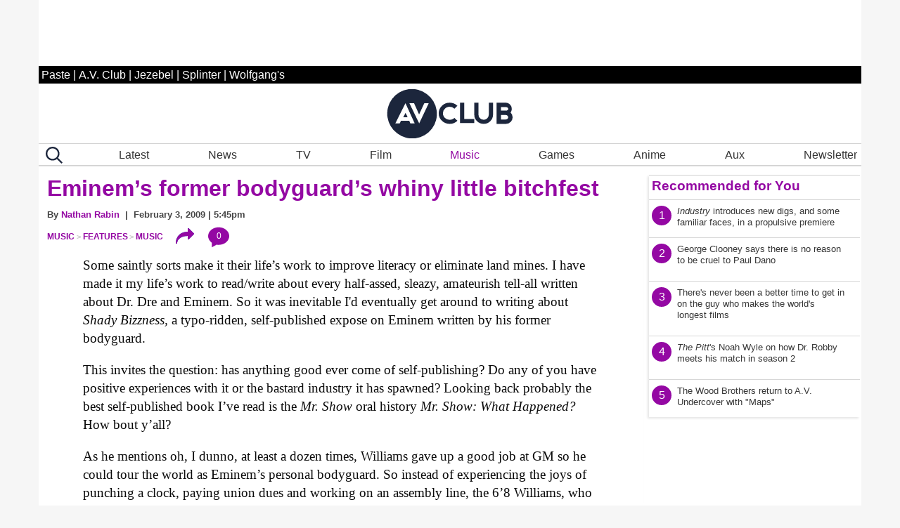

--- FILE ---
content_type: text/html; charset=UTF-8
request_url: https://www.avclub.com/after-20-years-sibylle-baiers-colour-green-hasnt-faded
body_size: 39855
content:

<!DOCTYPE html>
<html lang="en-US" itemscope itemtype="https://schema.org/Article">

<head>
    <meta charset="UTF-8" />
    <meta name="viewport" content="viewport-fit=cover, width=device-width, initial-scale=1.0, maximum-scale=2.0">

    <meta http-equiv="Cache-Control" content="no-cache, no-store, must-revalidate">
    <meta http-equiv="Pragma" content="no-cache">
    <meta http-equiv="Expires" content="0">
  <link rel="alternate" type="application/rss+xml" title="AV Club href="https://www.avclub.com/rss.xml">
  
   <script> 
 function getCookie(name) {
  var match = document.cookie.match(new RegExp('(^| )' + name + '=([^;]+)'));
  if (match) return match[2];
}

 function isMemberOrEditor() {
    
     var memberCookie = getCookie('jmemberlevel');
        
        return (memberCookie=='2' || memberCookie=='3' || memberCookie=='administrator' || memberCookie=='editor' || memberCookie=='contributor') ;
}

var htlSuppress = false;
if (isMemberOrEditor() ){
    htlSuppress = true;
}
</script>
<script type='text/javascript'>
    (function() {
 
        var _sf_async_config = window._sf_async_config = (window._sf_async_config || {});
        _sf_async_config.uid = 67234 ; 
        _sf_async_config.domain = 'avclub.com'; 
        _sf_async_config.useCanonical = true;
        _sf_async_config.useCanonicalDomain = true;
        _sf_async_config.flickerControl = false;
        _sf_async_config.sections = 'music'; 
        _sf_async_config.authors = 'Caroline Nieto'; //SET PAGE AUTHOR(S)
 
        function loadChartbeat() {
            var e = document.createElement('script');
            var n = document.getElementsByTagName('script')[0];
            e.type = 'text/javascript';
            e.async = true;
            e.src = '//static.chartbeat.com/js/chartbeat.js';
            n.parentNode.insertBefore(e, n);
        }
        loadChartbeat();
     })();
</script>     






    <link rel="icon" sizes="196x196" href="https://www.avclub.com/wp-content/themes/pastemagazine/img/mobile-icon-196.png">
    <link rel="icon" sizes="128x128" href="https://www.avclub.com/wp-content/themes/pastemagazine/img/mobile-icon-128.png">
    <link rel="apple-touch-icon" sizes="57x57" href="https://www.avclub.com/wp-content/themes/pastemagazine/img/mobile-icon-57.png">
    <link rel="apple-touch-icon" sizes="72x72" href="https://www.avclub.com/wp-content/themes/pastemagazine/img/mobile-icon-72.png">
    <link rel="apple-touch-icon" sizes="144x144" href="https://www.avclub.com/wp-content/themes/pastemagazine/img/mobile-icon-144.png">

    <link rel="shortcut icon" href="https://www.avclub.com/wp-content/themes/pastemagazine/img/favicon.ico" type="image/vnd.microsoft.icon">

    <link rel="preload" as="image" type="image/jpeg" href="https://img.pastemagazine.com/wp-content/uploads/2026/01/07110228/2E6685D2-46A0-429D-A09D-62479729A92D.jpeg"><link rel="stylesheet" type="text/css" href="https://htlbid.com/v3/avclub.com/htlbid.css" />
     <script src="https://htlbid.com/v3/avclub.com/htlbid.js"></script> <script>
    
    
    
    //googletag.cmd.push(detectAdLoad);
    function getCookie(name) {
  var match = document.cookie.match(new RegExp('(^| )' + name + '=([^;]+)'));
  if (match) return match[2];
}
function refreshSlotOnTimter(slotId, delay) {
 myCounter.incrementCountForSlotId(slotId);
 let myCnt = myCounter.getCountForSlotId(slotId);
   console.log('slotId: ' + slotId + ' Count: ' + myCnt); 
   if (myCnt<4 ) {
     setTimeout(function() {
       // console.log('Refresh Blank: ' + slotId )
          htlbid.refreshSlot(slotId);
        }, delay);
   } else {//console.log('Skip refresh()');
       
   }
}

class RefreshCounter {
    constructor() {
        this.arr = [];
    }
       
    increment() { this.count =  this.count +1; }
    getCountForSlotId(slotId) { 
        if (this.arr[slotId] ) { 
            return this.arr[slotId];
        
        } else {
            return 0;
            
        } 
        
    }
    resetAllCounts() {
           console.log('resetAllCounts()'); 
           this.arr = [];
   }
    incrementCountForSlotId(slotId) {
    if (this.arr[slotId] ) {
        this.arr[slotId] = this.arr[slotId] + 1;
        
    } else {
        this.arr[slotId] = 1;} 
        
    }
}
let myCounter = new RefreshCounter();

function detectAdLoad() {
 
    if(window.googletag && googletag.pubadsReady) {
        console.log("pubadsReady");
        googletag.cmd.push(detectAdLoad);
        googletag.pubads().addEventListener('slotRenderEnded', function(event) {
       const slotId = event.slot.getSlotElementId();
    
     
     
        const {isEmpty, slot} = event;
        myCounter.increment();
        
       
         

            
           
        });
    } else {
        // console.log("googletag not detected, defaulting");
        setTimeout(function() {
          
            console.log("pubads not detected");
            detectAdLoad() ;
        }, 300);
    }
}
    setupAds();

   // setInterval(refreshAds, 30000);
   function refreshAds() {
   myCounter.resetAllCounts();
   
       
       
  htlbid.refresh();
  
   } 
    function setupAds() {
     
        var memberCookie = getCookie('jmemberlevel');
      
        if (memberCookie!='2' && memberCookie!='3') {
      window.htlbid = window.htlbid || {};
      htlbid.cmd = htlbid.cmd || [];
  
      htlbid.cmd.push(function() {
        htlbid.setTargeting("is_testing","no");  
 htlbid.setTargeting("subscriber",isMemberOrEditor()? "true":"false");
htlbid.setTargeting("is_home", "no"); 
htlbid.setTargeting("category", "music");  
htlbid.setTargeting("post_id", "1859206787"); 
 htlbid.layout();
});
  } 
 }
</script>

    <script>
    var pm = {
        servers: {
            pastemagazine: "www.avclub.com",
            wolfgangs: "www.wolfgangs.com"
        },
        version: "0",
        page: {
            "type": "Landing",
            "mediaType": "Unknown",
            "articleType": "Unknown",
            "articleId": -1,
            "author": null,
            "services": "/pastemagazine.svc/pastemagazine/",
            "isMobile": false,
            "isIos": false,
            "videoEmbedPlayerId": 30540132,
            "testGroup": null,
            "adblocker": true
        }
    };
    </script>


    <meta property="fb:admins" content="679468950">
    <meta property="fb:admins" content="1185614656">
    <meta property="fb:app_id" content="127550380613969">
    <meta property="fb:pages" content="18512903240">

    <meta name="p:domain_verify" content="8f36922bc91ba221f10d82c407d8b6a9">

 

      <script>
    var googletag = googletag || {};
    googletag.cmd = googletag.cmd || [];
    </script>



    <meta name='robots' content='index, follow, max-image-preview:large, max-snippet:-1, max-video-preview:-1' />

	<!-- This site is optimized with the Yoast SEO Premium plugin v26.6 (Yoast SEO v26.6) - https://yoast.com/wordpress/plugins/seo/ -->
	<title>After 20 years, Sibylle Baier’s &#039;Colour Green&#039; hasn’t faded</title>
	<meta name="description" content="In 2006, Sibylle Baier&#039;s son unearthed her thoughtful, bittersweet collection of minimalist ballads that are warm, earnest duets between guitar and voice." />
	<link rel="canonical" href="https://www.avclub.com/after-20-years-sibylle-baiers-colour-green-hasnt-faded" />
	<meta property="og:locale" content="en_US" />
	<meta property="og:type" content="article" />
	<meta property="og:title" content="After 20 years, Sibylle Baier’s &#039;Colour Green&#039; hasn’t faded" />
	<meta property="og:description" content="After 20 years, Sibylle Baier’s Colour Green hasn’t faded" />
	<meta property="og:url" content="https://www.avclub.com/after-20-years-sibylle-baiers-colour-green-hasnt-faded" />
	<meta property="og:site_name" content="AV Club" />
	<meta property="article:publisher" content="https://www.facebook.com/theavclub" />
	<meta property="article:modified_time" content="2026-01-07T16:16:01+00:00" />
	<meta property="og:image" content="https://img.pastemagazine.com/wp-content/uploads/2026/01/07110228/2E6685D2-46A0-429D-A09D-62479729A92D.jpeg" />
	<meta property="og:image:width" content="800" />
	<meta property="og:image:height" content="450" />
	<meta property="og:image:type" content="image/jpeg" />
	<meta name="twitter:card" content="summary_large_image" />
	<meta name="twitter:title" content="After 20 years, Sibylle Baier’s &#039;Colour Green&#039; hasn’t faded" />
	<meta name="twitter:site" content="@theavclub" />
	<script type="application/ld+json" class="yoast-schema-graph">{"@context":"https://schema.org","@graph":[{"@type":"WebPage","@id":"https://www.avclub.com/after-20-years-sibylle-baiers-colour-green-hasnt-faded","url":"https://www.avclub.com/after-20-years-sibylle-baiers-colour-green-hasnt-faded","name":"After 20 years, Sibylle Baier’s 'Colour Green' hasn’t faded","isPartOf":{"@id":"https://www.avclub.com/#website"},"primaryImageOfPage":{"@id":"https://www.avclub.com/after-20-years-sibylle-baiers-colour-green-hasnt-faded#primaryimage"},"image":{"@id":"https://www.avclub.com/after-20-years-sibylle-baiers-colour-green-hasnt-faded#primaryimage"},"thumbnailUrl":"https://img.pastemagazine.com/wp-content/uploads/2026/01/07110228/2E6685D2-46A0-429D-A09D-62479729A92D.jpeg","datePublished":"2026-01-07T16:10:40+00:00","dateModified":"2026-01-07T16:16:01+00:00","description":"In 2006, Sibylle Baier's son unearthed her thoughtful, bittersweet collection of minimalist ballads that are warm, earnest duets between guitar and voice.","breadcrumb":{"@id":"https://www.avclub.com/after-20-years-sibylle-baiers-colour-green-hasnt-faded#breadcrumb"},"inLanguage":"en-US","potentialAction":[{"@type":"ReadAction","target":["https://www.avclub.com/after-20-years-sibylle-baiers-colour-green-hasnt-faded"]}]},{"@type":"ImageObject","inLanguage":"en-US","@id":"https://www.avclub.com/after-20-years-sibylle-baiers-colour-green-hasnt-faded#primaryimage","url":"https://img.pastemagazine.com/wp-content/uploads/2026/01/07110228/2E6685D2-46A0-429D-A09D-62479729A92D.jpeg","contentUrl":"https://img.pastemagazine.com/wp-content/uploads/2026/01/07110228/2E6685D2-46A0-429D-A09D-62479729A92D.jpeg","width":800,"height":450,"caption":"Sibylle Baier Colour Green"},{"@type":"BreadcrumbList","@id":"https://www.avclub.com/after-20-years-sibylle-baiers-colour-green-hasnt-faded#breadcrumb","itemListElement":[{"@type":"ListItem","position":1,"name":"Home","item":"https://www.avclub.com/"},{"@type":"ListItem","position":2,"name":"Articles","item":"https://www.avclub.com/article"},{"@type":"ListItem","position":3,"name":"After 20 years, Sibylle Baier’s Colour Green hasn’t faded"}]},{"@type":"WebSite","@id":"https://www.avclub.com/#website","url":"https://www.avclub.com/","name":"AV Club","description":"Pop culture obsessives writing for the pop culture obsessed.","potentialAction":[{"@type":"SearchAction","target":{"@type":"EntryPoint","urlTemplate":"https://www.avclub.com/?s={search_term_string}"},"query-input":{"@type":"PropertyValueSpecification","valueRequired":true,"valueName":"search_term_string"}}],"inLanguage":"en-US"}]}</script>
	<!-- / Yoast SEO Premium plugin. -->


		<!-- This site uses the Google Analytics by MonsterInsights plugin v9.11.1 - Using Analytics tracking - https://www.monsterinsights.com/ -->
							<script src="//www.googletagmanager.com/gtag/js?id=G-B6Y9GVDWSB"  data-cfasync="false" async async></script>
			<script data-cfasync="false" async>
				var mi_version = '9.11.1';
				var mi_track_user = true;
				var mi_no_track_reason = '';
								var MonsterInsightsDefaultLocations = {"page_location":"https:\/\/www.avclub.com\/after-20-years-sibylle-baiers-colour-green-hasnt-faded\/","page_referrer":"https:\/\/www.avclub.com\/the-death-of-david-bowie-10-years-later"};
								if ( typeof MonsterInsightsPrivacyGuardFilter === 'function' ) {
					var MonsterInsightsLocations = (typeof MonsterInsightsExcludeQuery === 'object') ? MonsterInsightsPrivacyGuardFilter( MonsterInsightsExcludeQuery ) : MonsterInsightsPrivacyGuardFilter( MonsterInsightsDefaultLocations );
				} else {
					var MonsterInsightsLocations = (typeof MonsterInsightsExcludeQuery === 'object') ? MonsterInsightsExcludeQuery : MonsterInsightsDefaultLocations;
				}

								var disableStrs = [
										'ga-disable-G-B6Y9GVDWSB',
									];

				/* Function to detect opted out users */
				function __gtagTrackerIsOptedOut() {
					for (var index = 0; index < disableStrs.length; index++) {
						if (document.cookie.indexOf(disableStrs[index] + '=true') > -1) {
							return true;
						}
					}

					return false;
				}

				/* Disable tracking if the opt-out cookie exists. */
				if (__gtagTrackerIsOptedOut()) {
					for (var index = 0; index < disableStrs.length; index++) {
						window[disableStrs[index]] = true;
					}
				}

				/* Opt-out function */
				function __gtagTrackerOptout() {
					for (var index = 0; index < disableStrs.length; index++) {
						document.cookie = disableStrs[index] + '=true; expires=Thu, 31 Dec 2099 23:59:59 UTC; path=/';
						window[disableStrs[index]] = true;
					}
				}

				if ('undefined' === typeof gaOptout) {
					function gaOptout() {
						__gtagTrackerOptout();
					}
				}
								window.dataLayer = window.dataLayer || [];

				window.MonsterInsightsDualTracker = {
					helpers: {},
					trackers: {},
				};
				if (mi_track_user) {
					function __gtagDataLayer() {
						dataLayer.push(arguments);
					}

					function __gtagTracker(type, name, parameters) {
						if (!parameters) {
							parameters = {};
						}

						if (parameters.send_to) {
							__gtagDataLayer.apply(null, arguments);
							return;
						}

						if (type === 'event') {
														parameters.send_to = monsterinsights_frontend.v4_id;
							var hookName = name;
							if (typeof parameters['event_category'] !== 'undefined') {
								hookName = parameters['event_category'] + ':' + name;
							}

							if (typeof MonsterInsightsDualTracker.trackers[hookName] !== 'undefined') {
								MonsterInsightsDualTracker.trackers[hookName](parameters);
							} else {
								__gtagDataLayer('event', name, parameters);
							}
							
						} else {
							__gtagDataLayer.apply(null, arguments);
						}
					}

					__gtagTracker('js', new Date());
					__gtagTracker('set', {
						'developer_id.dZGIzZG': true,
											});
					if ( MonsterInsightsLocations.page_location ) {
						__gtagTracker('set', MonsterInsightsLocations);
					}
										__gtagTracker('config', 'G-B6Y9GVDWSB', {"forceSSL":"true","link_attribution":"true"} );
										window.gtag = __gtagTracker;										(function () {
						/* https://developers.google.com/analytics/devguides/collection/analyticsjs/ */
						/* ga and __gaTracker compatibility shim. */
						var noopfn = function () {
							return null;
						};
						var newtracker = function () {
							return new Tracker();
						};
						var Tracker = function () {
							return null;
						};
						var p = Tracker.prototype;
						p.get = noopfn;
						p.set = noopfn;
						p.send = function () {
							var args = Array.prototype.slice.call(arguments);
							args.unshift('send');
							__gaTracker.apply(null, args);
						};
						var __gaTracker = function () {
							var len = arguments.length;
							if (len === 0) {
								return;
							}
							var f = arguments[len - 1];
							if (typeof f !== 'object' || f === null || typeof f.hitCallback !== 'function') {
								if ('send' === arguments[0]) {
									var hitConverted, hitObject = false, action;
									if ('event' === arguments[1]) {
										if ('undefined' !== typeof arguments[3]) {
											hitObject = {
												'eventAction': arguments[3],
												'eventCategory': arguments[2],
												'eventLabel': arguments[4],
												'value': arguments[5] ? arguments[5] : 1,
											}
										}
									}
									if ('pageview' === arguments[1]) {
										if ('undefined' !== typeof arguments[2]) {
											hitObject = {
												'eventAction': 'page_view',
												'page_path': arguments[2],
											}
										}
									}
									if (typeof arguments[2] === 'object') {
										hitObject = arguments[2];
									}
									if (typeof arguments[5] === 'object') {
										Object.assign(hitObject, arguments[5]);
									}
									if ('undefined' !== typeof arguments[1].hitType) {
										hitObject = arguments[1];
										if ('pageview' === hitObject.hitType) {
											hitObject.eventAction = 'page_view';
										}
									}
									if (hitObject) {
										action = 'timing' === arguments[1].hitType ? 'timing_complete' : hitObject.eventAction;
										hitConverted = mapArgs(hitObject);
										__gtagTracker('event', action, hitConverted);
									}
								}
								return;
							}

							function mapArgs(args) {
								var arg, hit = {};
								var gaMap = {
									'eventCategory': 'event_category',
									'eventAction': 'event_action',
									'eventLabel': 'event_label',
									'eventValue': 'event_value',
									'nonInteraction': 'non_interaction',
									'timingCategory': 'event_category',
									'timingVar': 'name',
									'timingValue': 'value',
									'timingLabel': 'event_label',
									'page': 'page_path',
									'location': 'page_location',
									'title': 'page_title',
									'referrer' : 'page_referrer',
								};
								for (arg in args) {
																		if (!(!args.hasOwnProperty(arg) || !gaMap.hasOwnProperty(arg))) {
										hit[gaMap[arg]] = args[arg];
									} else {
										hit[arg] = args[arg];
									}
								}
								return hit;
							}

							try {
								f.hitCallback();
							} catch (ex) {
							}
						};
						__gaTracker.create = newtracker;
						__gaTracker.getByName = newtracker;
						__gaTracker.getAll = function () {
							return [];
						};
						__gaTracker.remove = noopfn;
						__gaTracker.loaded = true;
						window['__gaTracker'] = __gaTracker;
					})();
									} else {
										console.log("");
					(function () {
						function __gtagTracker() {
							return null;
						}

						window['__gtagTracker'] = __gtagTracker;
						window['gtag'] = __gtagTracker;
					})();
									}
			</script>
							<!-- / Google Analytics by MonsterInsights -->
		<style id='wp-img-auto-sizes-contain-inline-css' type='text/css'>
img:is([sizes=auto i],[sizes^="auto," i]){contain-intrinsic-size:3000px 1500px}
/*# sourceURL=wp-img-auto-sizes-contain-inline-css */
</style>
<style id='classic-theme-styles-inline-css' type='text/css'>
/*! This file is auto-generated */
.wp-block-button__link{color:#fff;background-color:#32373c;border-radius:9999px;box-shadow:none;text-decoration:none;padding:calc(.667em + 2px) calc(1.333em + 2px);font-size:1.125em}.wp-block-file__button{background:#32373c;color:#fff;text-decoration:none}
/*# sourceURL=/wp-includes/css/classic-themes.min.css */
</style>
<link rel='stylesheet' id='pmpro_frontend_base-css' href='https://www.avclub.com/wp-content/plugins/paid-memberships-pro/css/frontend/base.css?ver=3.1' type='text/css' media='all' />
<link rel='stylesheet' id='pmpro_frontend_variation_1-css' href='https://www.avclub.com/wp-content/plugins/paid-memberships-pro/css/frontend/variation_1.css?ver=3.1' type='text/css' media='all' />
<link rel='stylesheet' id='pastemagazine-old_inline-style-css' href='https://www.avclub.com/wp-content/themes/pastemagazine/css/inline-39.2022.10209.11821.css?ver=0.11650000%201768404613' type='text/css' media='all' />
<link rel='stylesheet' id='pastemagazine-old_stylesheet-style-css' href='https://www.avclub.com/wp-content/themes/pastemagazine/css/stylesheet-39.2022.10209.11821.css?ver=0.11653600%201768404613' type='text/css' media='all' />
<link rel='stylesheet' id='pastemagazine-theme-style-css' href='https://www.avclub.com/wp-content/themes/pastemagazine/style.css?ver=0.11656900%201768404613' type='text/css' media='all' />
<script type="text/javascript" defer src="https://www.avclub.com/wp-content/plugins/google-analytics-premium/assets/js/frontend-gtag.min.js?ver=9.11.1" id="monsterinsights-frontend-script-js" async="async" data-wp-strategy="async"></script>
<script data-cfasync="false" async id='monsterinsights-frontend-script-js-extra'>/* <![CDATA[ */
var monsterinsights_frontend = {"js_events_tracking":"true","download_extensions":"doc,pdf,ppt,zip,xls,docx,pptx,xlsx","inbound_paths":"[]","home_url":"https:\/\/www.avclub.com","hash_tracking":"false","v4_id":"G-B6Y9GVDWSB"};/* ]]> */
</script>
<script type="text/javascript" src="https://www.avclub.com/wp-includes/js/jquery/jquery.min.js?ver=3.7.1" id="jquery-core-js"></script>
<script type="text/javascript" defer src="https://www.avclub.com/wp-content/themes/pastemagazine/js/jquery.sticky.js?ver=6967b6851c796" id="sticky-js"></script>
<script type="text/javascript" defer src="https://www.avclub.com/wp-content/themes/pastemagazine/js/pm_custom.js?ver=6967b6851c7b0x" id="pm-custom-js"></script>
<style id="pmpro_colors">:root {
	--pmpro--color--base: #ffffff;
	--pmpro--color--contrast: #000000;
	--pmpro--color--accent: #9408a3;
	--pmpro--color--accent--variation: hsl( 294,91%,51% );
	--pmpro--color--border--variation: hsl( 0,0%,91% );
}</style><noscript><style>.lazyload[data-src]{display:none !important;}</style></noscript><style>.lazyload{background-image:none !important;}.lazyload:before{background-image:none !important;}</style><link rel="icon" href="https://img.pastemagazine.com/wp-content/avuploads/2024/06/14160401/logo-dark-outline-512x512-1.jpg" sizes="32x32" />
<link rel="icon" href="https://img.pastemagazine.com/wp-content/avuploads/2024/06/14160401/logo-dark-outline-512x512-1.jpg" sizes="192x192" />
<link rel="apple-touch-icon" href="https://img.pastemagazine.com/wp-content/avuploads/2024/06/14160401/logo-dark-outline-512x512-1.jpg" />
<meta name="msapplication-TileImage" content="https://img.pastemagazine.com/wp-content/avuploads/2024/06/14160401/logo-dark-outline-512x512-1.jpg" />

 
<!-- LiveConnectTag for advertisers -->
 <!-- <script type="text/javascript" src="//b-code.liadm.com/b-00aw.min.js" async="true" charset="utf-8"></script>

<script type="text/javascript">
window.liQ = window.liQ || [];
window.liQ.push({ "event": "convsersion"});
</script>


<script>!function(n){if(!window.cnx){window.cnx={},window.cnx.cmd=[];var t=n.createElement('iframe');t.src='javascript:false'; t.display='none',t.onload=function(){var n=t.contentWindow.document,c=n.createElement('script');c.src='//cd.connatix.com/connatix.player.js?cid=f05e5dfa-afb4-420d-a94f-13c7f4af05fb&pid=0a5a5d4b-02a8-43c5-b6cb-d47c44cae4bb',c.setAttribute('async','1'),c.setAttribute('type','text/javascript'),n.body.appendChild(c)},n.head.appendChild(t)}}(document);</script>
-->

<script type="text/javascript" src="/wp-content/themes/pastemagazine/js/loglevel.min.js" id="loglevel-js"></script>

<style id='global-styles-inline-css' type='text/css'>
:root{--wp--preset--aspect-ratio--square: 1;--wp--preset--aspect-ratio--4-3: 4/3;--wp--preset--aspect-ratio--3-4: 3/4;--wp--preset--aspect-ratio--3-2: 3/2;--wp--preset--aspect-ratio--2-3: 2/3;--wp--preset--aspect-ratio--16-9: 16/9;--wp--preset--aspect-ratio--9-16: 9/16;--wp--preset--color--black: #000000;--wp--preset--color--cyan-bluish-gray: #abb8c3;--wp--preset--color--white: #ffffff;--wp--preset--color--pale-pink: #f78da7;--wp--preset--color--vivid-red: #cf2e2e;--wp--preset--color--luminous-vivid-orange: #ff6900;--wp--preset--color--luminous-vivid-amber: #fcb900;--wp--preset--color--light-green-cyan: #7bdcb5;--wp--preset--color--vivid-green-cyan: #00d084;--wp--preset--color--pale-cyan-blue: #8ed1fc;--wp--preset--color--vivid-cyan-blue: #0693e3;--wp--preset--color--vivid-purple: #9b51e0;--wp--preset--gradient--vivid-cyan-blue-to-vivid-purple: linear-gradient(135deg,rgb(6,147,227) 0%,rgb(155,81,224) 100%);--wp--preset--gradient--light-green-cyan-to-vivid-green-cyan: linear-gradient(135deg,rgb(122,220,180) 0%,rgb(0,208,130) 100%);--wp--preset--gradient--luminous-vivid-amber-to-luminous-vivid-orange: linear-gradient(135deg,rgb(252,185,0) 0%,rgb(255,105,0) 100%);--wp--preset--gradient--luminous-vivid-orange-to-vivid-red: linear-gradient(135deg,rgb(255,105,0) 0%,rgb(207,46,46) 100%);--wp--preset--gradient--very-light-gray-to-cyan-bluish-gray: linear-gradient(135deg,rgb(238,238,238) 0%,rgb(169,184,195) 100%);--wp--preset--gradient--cool-to-warm-spectrum: linear-gradient(135deg,rgb(74,234,220) 0%,rgb(151,120,209) 20%,rgb(207,42,186) 40%,rgb(238,44,130) 60%,rgb(251,105,98) 80%,rgb(254,248,76) 100%);--wp--preset--gradient--blush-light-purple: linear-gradient(135deg,rgb(255,206,236) 0%,rgb(152,150,240) 100%);--wp--preset--gradient--blush-bordeaux: linear-gradient(135deg,rgb(254,205,165) 0%,rgb(254,45,45) 50%,rgb(107,0,62) 100%);--wp--preset--gradient--luminous-dusk: linear-gradient(135deg,rgb(255,203,112) 0%,rgb(199,81,192) 50%,rgb(65,88,208) 100%);--wp--preset--gradient--pale-ocean: linear-gradient(135deg,rgb(255,245,203) 0%,rgb(182,227,212) 50%,rgb(51,167,181) 100%);--wp--preset--gradient--electric-grass: linear-gradient(135deg,rgb(202,248,128) 0%,rgb(113,206,126) 100%);--wp--preset--gradient--midnight: linear-gradient(135deg,rgb(2,3,129) 0%,rgb(40,116,252) 100%);--wp--preset--font-size--small: 13px;--wp--preset--font-size--medium: 20px;--wp--preset--font-size--large: 36px;--wp--preset--font-size--x-large: 42px;--wp--preset--spacing--20: 0.44rem;--wp--preset--spacing--30: 0.67rem;--wp--preset--spacing--40: 1rem;--wp--preset--spacing--50: 1.5rem;--wp--preset--spacing--60: 2.25rem;--wp--preset--spacing--70: 3.38rem;--wp--preset--spacing--80: 5.06rem;--wp--preset--shadow--natural: 6px 6px 9px rgba(0, 0, 0, 0.2);--wp--preset--shadow--deep: 12px 12px 50px rgba(0, 0, 0, 0.4);--wp--preset--shadow--sharp: 6px 6px 0px rgba(0, 0, 0, 0.2);--wp--preset--shadow--outlined: 6px 6px 0px -3px rgb(255, 255, 255), 6px 6px rgb(0, 0, 0);--wp--preset--shadow--crisp: 6px 6px 0px rgb(0, 0, 0);}:where(.is-layout-flex){gap: 0.5em;}:where(.is-layout-grid){gap: 0.5em;}body .is-layout-flex{display: flex;}.is-layout-flex{flex-wrap: wrap;align-items: center;}.is-layout-flex > :is(*, div){margin: 0;}body .is-layout-grid{display: grid;}.is-layout-grid > :is(*, div){margin: 0;}:where(.wp-block-columns.is-layout-flex){gap: 2em;}:where(.wp-block-columns.is-layout-grid){gap: 2em;}:where(.wp-block-post-template.is-layout-flex){gap: 1.25em;}:where(.wp-block-post-template.is-layout-grid){gap: 1.25em;}.has-black-color{color: var(--wp--preset--color--black) !important;}.has-cyan-bluish-gray-color{color: var(--wp--preset--color--cyan-bluish-gray) !important;}.has-white-color{color: var(--wp--preset--color--white) !important;}.has-pale-pink-color{color: var(--wp--preset--color--pale-pink) !important;}.has-vivid-red-color{color: var(--wp--preset--color--vivid-red) !important;}.has-luminous-vivid-orange-color{color: var(--wp--preset--color--luminous-vivid-orange) !important;}.has-luminous-vivid-amber-color{color: var(--wp--preset--color--luminous-vivid-amber) !important;}.has-light-green-cyan-color{color: var(--wp--preset--color--light-green-cyan) !important;}.has-vivid-green-cyan-color{color: var(--wp--preset--color--vivid-green-cyan) !important;}.has-pale-cyan-blue-color{color: var(--wp--preset--color--pale-cyan-blue) !important;}.has-vivid-cyan-blue-color{color: var(--wp--preset--color--vivid-cyan-blue) !important;}.has-vivid-purple-color{color: var(--wp--preset--color--vivid-purple) !important;}.has-black-background-color{background-color: var(--wp--preset--color--black) !important;}.has-cyan-bluish-gray-background-color{background-color: var(--wp--preset--color--cyan-bluish-gray) !important;}.has-white-background-color{background-color: var(--wp--preset--color--white) !important;}.has-pale-pink-background-color{background-color: var(--wp--preset--color--pale-pink) !important;}.has-vivid-red-background-color{background-color: var(--wp--preset--color--vivid-red) !important;}.has-luminous-vivid-orange-background-color{background-color: var(--wp--preset--color--luminous-vivid-orange) !important;}.has-luminous-vivid-amber-background-color{background-color: var(--wp--preset--color--luminous-vivid-amber) !important;}.has-light-green-cyan-background-color{background-color: var(--wp--preset--color--light-green-cyan) !important;}.has-vivid-green-cyan-background-color{background-color: var(--wp--preset--color--vivid-green-cyan) !important;}.has-pale-cyan-blue-background-color{background-color: var(--wp--preset--color--pale-cyan-blue) !important;}.has-vivid-cyan-blue-background-color{background-color: var(--wp--preset--color--vivid-cyan-blue) !important;}.has-vivid-purple-background-color{background-color: var(--wp--preset--color--vivid-purple) !important;}.has-black-border-color{border-color: var(--wp--preset--color--black) !important;}.has-cyan-bluish-gray-border-color{border-color: var(--wp--preset--color--cyan-bluish-gray) !important;}.has-white-border-color{border-color: var(--wp--preset--color--white) !important;}.has-pale-pink-border-color{border-color: var(--wp--preset--color--pale-pink) !important;}.has-vivid-red-border-color{border-color: var(--wp--preset--color--vivid-red) !important;}.has-luminous-vivid-orange-border-color{border-color: var(--wp--preset--color--luminous-vivid-orange) !important;}.has-luminous-vivid-amber-border-color{border-color: var(--wp--preset--color--luminous-vivid-amber) !important;}.has-light-green-cyan-border-color{border-color: var(--wp--preset--color--light-green-cyan) !important;}.has-vivid-green-cyan-border-color{border-color: var(--wp--preset--color--vivid-green-cyan) !important;}.has-pale-cyan-blue-border-color{border-color: var(--wp--preset--color--pale-cyan-blue) !important;}.has-vivid-cyan-blue-border-color{border-color: var(--wp--preset--color--vivid-cyan-blue) !important;}.has-vivid-purple-border-color{border-color: var(--wp--preset--color--vivid-purple) !important;}.has-vivid-cyan-blue-to-vivid-purple-gradient-background{background: var(--wp--preset--gradient--vivid-cyan-blue-to-vivid-purple) !important;}.has-light-green-cyan-to-vivid-green-cyan-gradient-background{background: var(--wp--preset--gradient--light-green-cyan-to-vivid-green-cyan) !important;}.has-luminous-vivid-amber-to-luminous-vivid-orange-gradient-background{background: var(--wp--preset--gradient--luminous-vivid-amber-to-luminous-vivid-orange) !important;}.has-luminous-vivid-orange-to-vivid-red-gradient-background{background: var(--wp--preset--gradient--luminous-vivid-orange-to-vivid-red) !important;}.has-very-light-gray-to-cyan-bluish-gray-gradient-background{background: var(--wp--preset--gradient--very-light-gray-to-cyan-bluish-gray) !important;}.has-cool-to-warm-spectrum-gradient-background{background: var(--wp--preset--gradient--cool-to-warm-spectrum) !important;}.has-blush-light-purple-gradient-background{background: var(--wp--preset--gradient--blush-light-purple) !important;}.has-blush-bordeaux-gradient-background{background: var(--wp--preset--gradient--blush-bordeaux) !important;}.has-luminous-dusk-gradient-background{background: var(--wp--preset--gradient--luminous-dusk) !important;}.has-pale-ocean-gradient-background{background: var(--wp--preset--gradient--pale-ocean) !important;}.has-electric-grass-gradient-background{background: var(--wp--preset--gradient--electric-grass) !important;}.has-midnight-gradient-background{background: var(--wp--preset--gradient--midnight) !important;}.has-small-font-size{font-size: var(--wp--preset--font-size--small) !important;}.has-medium-font-size{font-size: var(--wp--preset--font-size--medium) !important;}.has-large-font-size{font-size: var(--wp--preset--font-size--large) !important;}.has-x-large-font-size{font-size: var(--wp--preset--font-size--x-large) !important;}
/*# sourceURL=global-styles-inline-css */
</style>
</head>

<body class="pmpro-variation_1 wp-singular article-template-default single single-article postid-1859206787 wp-embed-responsive wp-theme-pastemagazine pmpro-body-has-access">

    <a href="#content" class="skip-link screen-reader-text">Skip to the content</a>
    <noscript><iframe src="https://www.googletagmanager.com/ns.html?id=GTM-N6NTJSWR" height="0" width="0"
            style="display:none;visibility:hidden"></iframe></noscript>

    <div class="htlad-top_leaderboard" id="top_leaderboard"></div>

    
<div class="expanded site-navigation" id="site_navigation" data-pagetype="Landing">
   <!-- RENDERED: 2026-01-14 15:30:13-->	<div class="htlad-above_logo" id="above_logo"></div>
    <div class="grid-container">
        <header id="master-header" class="grid-y landing top-bar">
             <div id="site-bar"><ul><li><a href="https://www.pastemagazine.com">Paste</a></li> | <li><a href="https://www.avclub.com">A.V. Club</a></li>  | <li><a href="https://www.jezebel.com">Jezebel</a></li> | <li><a href="https://www.jezebel.com/splinter">Splinter</a></li> | <li><a href="https://www.wolfgangs.com">Wolfgang's</a></li></ul></div> 
            <div class="top-bar-container grid-x">
                <div class="top-bar-right hide-for-large cell">
                    <a href="#" class="menu" aria-label="Section Menu" data-toggle="small-navigation-menu small-search-menu"
                        aria-controls="small-navigation-menu small-search-menu" data-is-focus="false"
                        data-yeti-box="small-navigation-menu small-search-menu" aria-haspopup="true" aria-expanded="false"
                        id="32rdph-dd-anchor"><!--Sections --> 
                         <i class="icon-menu">
                    
                      
                          
                        </i> 
                    </a>
                    

 
                    <ul class="vertical dropdown-pane menu has-position-left has-alignment-top"
                        id="small-navigation-menu" data-dropdown="vd5cbf-dropdown" data-position="left"
                        data-alignment="top" xxdata-close-on-click="false" data-auto-focus="false"
                        aria-labelledby="32rdph-dd-anchor" aria-hidden="true" data-yeti-box="small-navigation-menu"
                        data-resize="small-navigation-menu" data-events="resize" style="top: 0px; left: -536.78px;" data-closable>
                        
                       <!-- <button class="close-button float-right" aria-label="Close alert" type="button" data-close data-close-on-click="true" data-position="right">
    <span aria-hidden="true">&times;</span>
  </button> -->
  
                        <form id="article-search" action="/search" method="get" class="search-input">
                            <input type="text" id="master-search" placeholder="Search" value="" aria-label="Search" class="ui-autocomplete-input" autocomplete="off" name="q">
                            <a class="search closed icon-search" href="#" aria-label="Search" onclick="jQuery(this).parent().submit();"> <!-- Search -->
                    </a>
                         
                            <i id="search_in_progress"></i>
                        </form>
                         <li>
                            <a href="/latest" class="large-1 cell">Latest</a>
                        </li>
                         <li>
                            <a href="/article-type/news" class="large-1 cell">News</a>
                        </li>
                        <li>
                            <a href="/film" class="large-1 cell">Film</a>
                        </li>
                        <li>
                            <a href="/tv" class="large-1 cell">TV</a>
                        </li>
                         <li>
                            <a href="/music" class="large-1 cell">Music</a>
                        </li>
                        
                        <li>
                            <a href="/games" class="large-1 cell">Games</a>
                        </li>
                         <li>
                            <a href="/anime" class="large-1 cell">Anime</a>
                        </li>
                        <li>
                            <a href="/books" class="large-1 cell">Books</a>
                        </li>
                          <li>
                            <a href="/aux" class="large-1 cell">Aux</a>
                        </li>
                           
                       
                      
                       
                      
                      <li class="empty">
                            <!--to force order-->
                        </li> 
 
                        <li class="hide-not-large">
                            <a href="/newsletter">Newsletter</a>
                        </li>
                         <li class="hide-not-large">
                            <a href="https://bsky.app/profile/avclub.com">Bluesky</a>
                        </li>
                        <li class="hide-not-large">
                            <a href="https://www.instagram.com/theavc/">Instagram</a>
                        </li>
                        <li class="hide-not-large">
                            <a href="https://x.com/theavclub">Twitter</a>
                        </li>
                        <li class="hide-not-large">
                            <a href="https://www.youtube.com/user/theavclub">YouTube</a>
                        </li>
                        <li class="hide-not-large">
                            <a href="https://www.facebook.com/theavclub">Facebook</a>
                        </li>  
                        
 
                    </ul>



                </div>
                <div class="title-bar grid-x cell align-bottom">
                    <div class="large-1 medium-1 small-5 cell logo">
                        <a href="/">
                            <svg id="Layer_1" data-name="Layer 1" viewBox="0 0 150 59" 
                                >
                                xmlns="http://www.w3.org/2000/svg">
                               
                                <title>AV Club</title>
    <path fill="#1C263C" fill-rule="evenodd" d="M83.87 37.92a12.85 12.85 0 0 1-9.28 3.72c-3.62 0-6.7-1.24-9.27-3.72a12.04 12.04 0 0 1-3.84-8.98c0-3.5 1.28-6.5 3.84-8.98a12.86 12.86 0 0 1 9.27-3.72c3.63 0 6.72 1.24 9.28 3.72l-3.55 3.44a7.99 7.99 0 0 0-5.73-2.28c-2.22 0-4.13.76-5.7 2.3a7.42 7.42 0 0 0-2.38 5.52c0 2.16.8 4 2.38 5.53a7.92 7.92 0 0 0 5.71 2.3c2.23 0 4.14-.76 5.73-2.29l3.54 3.44zm20.27 2.66H87.07V16.24h5.07v19.53h12v4.81zm22.4-9.88c0 3.02-1.1 5.6-3.28 7.74a10.91 10.91 0 0 1-7.92 3.2c-3.1 0-5.74-1.07-7.92-3.2a10.42 10.42 0 0 1-3.28-7.74V16.24h5.06V30.7c0 1.65.6 3.06 1.8 4.23a5.97 5.97 0 0 0 4.34 1.76c1.69 0 3.13-.58 4.33-1.76a5.7 5.7 0 0 0 1.8-4.23V16.24h5.07V30.7zm15.19-14.46c2.02 0 3.75.72 5.18 2.15a7.02 7.02 0 0 1 2.15 5.16c0 1.65-.5 3.13-1.49 4.44a7.6 7.6 0 0 1 2.43 5.74c0 2.17-.78 4.03-2.32 5.58a7.54 7.54 0 0 1-5.55 2.33H130.8v-25.4h10.93zm.3 14.82h-5.9v5.29h5.9c.74 0 1.36-.25 1.87-.76a2.63 2.63 0 0 0-.01-3.72 2.5 2.5 0 0 0-1.86-.81zm.26-9.53h-6.16v4.24h6.16c.65 0 1.21-.21 1.68-.63a1.93 1.93 0 0 0 0-2.98 2.43 2.43 0 0 0-1.68-.63zM47.26 5.94a29.5 29.5 0 1 1-35.5 47.12 29.5 29.5 0 1 1 35.5-47.12zM31.93 16.86h-5.58l11.71 24.23 11.47-24.23h-5.35l-6.23 13.5-6.02-13.5zm-10.3 0L9.48 41.09h5.28l1.46-3.17h9.97l1.23 3.17h5.25L21.63 16.86zm.08 11.59l2.53 5.26h-5.27l2.74-5.26z"></path>

                            </svg>
                        </a>
                       
                    </div>
                   
                </div>
              <!--   <div class="tagline">Pop culture obsessives writing for the pop culture obsessed.</div> -->
               <nav>   
                
            
                 
                  
                    
                   
                    <div class="top-bar-right show-for-large cell">
                       
                    </div>
                </nav>
  
             <div class="bottom-link-row horizontal"> 
               <a class="search closed icon-search" href="/search"
                        aria-label="Search"> <img class="search-small no-lazy lazyloaded lazyload" src="[data-uri]" data-src="https://www.avclub.com/wp-content/themes/pastemagazine/img/search-cropped.svg" decoding="async" /><noscript><img class="search-small no-lazy lazyloaded" src="https://www.avclub.com/wp-content/themes/pastemagazine/img/search-cropped.svg" data-eio="l" /></noscript>
                    </a> 
            
                        
               <a s="x" href="/latest"
                        >Latest</a>
                    <a href="/article-type/news"
                        class="hide-extra">News</a>
                  
                   <a href="/tv"
                        >TV</a>
                        
                         <a href="/film"
                        >Film</a>
                        
                    <a  href="/music"
                         class="hide-extra">Music</a>
                    <a   href="/games"
                        class="">Games</a>
                        
                         <a href="/anime"
                        class="">Anime</a>
                        
                         <a href="/aux"
                        class="show-for-large">Aux</a>
                         <a   href="/newsletter"
                        class="">Newsletter</a>
                        
                      <!--
                         <a href="/2004-retrospective-spiderman-2-friends-the-killers"
                        >2004 Week</a>
                        -->
                        
                        
                        <div style="display:none" class="social-icon-group show-for-large">
                        <!-- email -->
                        <a class="social-icon" href="https://bsky.app/profile/avclub.com">

<svg height="20px" width="20px" xmlns="http://www.w3.org/2000/svg" shape-rendering="geometricPrecision" text-rendering="geometricPrecision" image-rendering="optimizeQuality" fill-rule="evenodd" clip-rule="evenodd" viewBox="0 0 511.999 452.266">
    <path fill="#00000" fill-rule="nonzero" d="M110.985 30.442c58.695 44.217 121.837 133.856 145.013 181.961 23.176-48.105 86.322-137.744 145.016-181.961 42.361-31.897 110.985-56.584 110.985 21.96 0 15.681-8.962 131.776-14.223 150.628-18.272 65.516-84.873 82.228-144.112 72.116 103.55 17.68 129.889 76.238 73 134.8-108.04 111.223-155.288-27.905-167.385-63.554-3.489-10.262-2.991-10.498-6.561 0-12.098 35.649-59.342 174.777-167.382 63.554-56.89-58.562-30.551-117.12 72.999-134.8-59.239 10.112-125.84-6.6-144.112-72.116C8.962 184.178 0 68.083 0 52.402c0-78.544 68.633-53.857 110.985-21.96z"></path>
</svg>

</a>

                   <!--       <a class="social-icon" href="/newsletter" > 
                         
                        
                      <svg height="20px" viewBox="0 0 72 72" width="20px" xmlns="http://www.w3.org/2000/svg"><g fill="none" fill-rule="evenodd"><path d="M36,72 L36,72 C55.882251,72 72,55.882251 72,36 L72,36 C72,16.117749 55.882251,-3.65231026e-15 36,0 L36,0 C16.117749,3.65231026e-15 -2.4348735e-15,16.117749 0,36 L0,36 C2.4348735e-15,55.882251 16.117749,72 36,72 Z" fill="#1C263C"/><path d="M18,26.1623226 L18,46.5476129 C18,47.6566452 18.8117419,48.5554839 19.9300645,48.5554839 L51.7447742,48.5554839 C52.8619355,48.5554839 53.6748387,47.6461935 53.6748387,46.5476129 L53.6748387,26.1623226 C53.6748387,24.9452903 52.947871,24 51.7447742,24 L19.9300645,24 C18.6805161,24 18,24.9685161 18,26.1623226 M20.9334194,27.9379355 C20.9334194,27.4467097 21.2307097,27.1656774 21.7056774,27.1656774 C21.9994839,27.1656774 33.560129,34.4910968 34.2603871,34.9207742 L36.0696774,36.0460645 C36.6433548,35.6616774 37.2193548,35.3330323 37.8139355,34.9347097 C39.0274839,34.1589677 49.8251613,27.1656774 50.1224516,27.1656774 C50.5985806,27.1656774 50.8947097,27.4467097 50.8947097,27.9379355 C50.8947097,28.4581935 49.8925161,28.9749677 49.239871,29.3732903 C45.1393548,31.8723871 41.04,34.5967742 36.980129,37.1887742 C36.7432258,37.3490323 36.2845161,37.6916129 35.9407742,37.6393548 C35.5575484,37.580129 23.7936774,30.0224516 21.6534194,28.7636129 C21.3317419,28.5743226 20.9334194,28.4012903 20.9334194,27.9379355" fill="#FFF"/></g></svg>
                      
                          
                        
                    </a> -->
                      <!-- insta -->
                         <a class="social-icon" href="https://www.instagram.com/theavc/" > 
                        <svg height="20px" width="20px" style="fill-rule:evenodd;clip-rule:evenodd;stroke-linejoin:round;stroke-miterlimit:2;" version="1.1" viewBox="0 0 512 512"   xml:space="preserve" xmlns="http://www.w3.org/2000/svg" xmlns:serif="http://www.serif.com/" xmlns:xlink="http://www.w3.org/1999/xlink"><path d="M256,0c141.29,0 256,114.71 256,256c0,141.29 -114.71,256 -256,256c-141.29,0 -256,-114.71 -256,-256c0,-141.29 114.71,-256 256,-256Zm0,96c-43.453,0 -48.902,0.184 -65.968,0.963c-17.03,0.777 -28.661,3.482 -38.839,7.437c-10.521,4.089 -19.444,9.56 -28.339,18.455c-8.895,8.895 -14.366,17.818 -18.455,28.339c-3.955,10.177 -6.659,21.808 -7.437,38.838c-0.778,17.066 -0.962,22.515 -0.962,65.968c0,43.453 0.184,48.902 0.962,65.968c0.778,17.03 3.482,28.661 7.437,38.838c4.089,10.521 9.56,19.444 18.455,28.34c8.895,8.895 17.818,14.366 28.339,18.455c10.178,3.954 21.809,6.659 38.839,7.436c17.066,0.779 22.515,0.963 65.968,0.963c43.453,0 48.902,-0.184 65.968,-0.963c17.03,-0.777 28.661,-3.482 38.838,-7.436c10.521,-4.089 19.444,-9.56 28.34,-18.455c8.895,-8.896 14.366,-17.819 18.455,-28.34c3.954,-10.177 6.659,-21.808 7.436,-38.838c0.779,-17.066 0.963,-22.515 0.963,-65.968c0,-43.453 -0.184,-48.902 -0.963,-65.968c-0.777,-17.03 -3.482,-28.661 -7.436,-38.838c-4.089,-10.521 -9.56,-19.444 -18.455,-28.339c-8.896,-8.895 -17.819,-14.366 -28.34,-18.455c-10.177,-3.955 -21.808,-6.66 -38.838,-7.437c-17.066,-0.779 -22.515,-0.963 -65.968,-0.963Zm0,28.829c42.722,0 47.782,0.163 64.654,0.933c15.6,0.712 24.071,3.318 29.709,5.509c7.469,2.902 12.799,6.37 18.397,11.969c5.6,5.598 9.067,10.929 11.969,18.397c2.191,5.638 4.798,14.109 5.509,29.709c0.77,16.872 0.933,21.932 0.933,64.654c0,42.722 -0.163,47.782 -0.933,64.654c-0.711,15.6 -3.318,24.071 -5.509,29.709c-2.902,7.469 -6.369,12.799 -11.969,18.397c-5.598,5.6 -10.928,9.067 -18.397,11.969c-5.638,2.191 -14.109,4.798 -29.709,5.509c-16.869,0.77 -21.929,0.933 -64.654,0.933c-42.725,0 -47.784,-0.163 -64.654,-0.933c-15.6,-0.711 -24.071,-3.318 -29.709,-5.509c-7.469,-2.902 -12.799,-6.369 -18.398,-11.969c-5.599,-5.598 -9.066,-10.928 -11.968,-18.397c-2.191,-5.638 -4.798,-14.109 -5.51,-29.709c-0.77,-16.872 -0.932,-21.932 -0.932,-64.654c0,-42.722 0.162,-47.782 0.932,-64.654c0.712,-15.6 3.319,-24.071 5.51,-29.709c2.902,-7.468 6.369,-12.799 11.968,-18.397c5.599,-5.599 10.929,-9.067 18.398,-11.969c5.638,-2.191 14.109,-4.797 29.709,-5.509c16.872,-0.77 21.932,-0.933 64.654,-0.933Zm0,49.009c-45.377,0 -82.162,36.785 -82.162,82.162c0,45.377 36.785,82.162 82.162,82.162c45.377,0 82.162,-36.785 82.162,-82.162c0,-45.377 -36.785,-82.162 -82.162,-82.162Zm0,135.495c-29.455,0 -53.333,-23.878 -53.333,-53.333c0,-29.455 23.878,-53.333 53.333,-53.333c29.455,0 53.333,23.878 53.333,53.333c0,29.455 -23.878,53.333 -53.333,53.333Zm104.609,-138.741c0,10.604 -8.597,19.199 -19.201,19.199c-10.603,0 -19.199,-8.595 -19.199,-19.199c0,-10.604 8.596,-19.2 19.199,-19.2c10.604,0 19.201,8.596 19.201,19.2Z" fill="#1C263C"/></svg>
                           </a>
                            <!-- youtube -->
                         <a class="social-icon" href="https://www.youtube.com/user/theavclub" > 
                        <svg height="20px" style="fill-rule:evenodd;clip-rule:evenodd;stroke-linejoin:round;stroke-miterlimit:2;" version="1.1" viewBox="0 0 512 512" width="20px" xml:space="preserve" xmlns="http://www.w3.org/2000/svg" xmlns:serif="http://www.serif.com/" xmlns:xlink="http://www.w3.org/1999/xlink"><path d="M256,0c141.29,0 256,114.71 256,256c0,141.29 -114.71,256 -256,256c-141.29,0 -256,-114.71 -256,-256c0,-141.29 114.71,-256 256,-256Zm153.315,178.978c-3.68,-13.769 -14.522,-24.61 -28.29,-28.29c-24.958,-6.688 -125.025,-6.688 -125.025,-6.688c0,0 -100.067,0 -125.025,6.688c-13.765,3.68 -24.61,14.521 -28.29,28.29c-6.685,24.955 -6.685,77.024 -6.685,77.024c0,0 0,52.067 6.685,77.02c3.68,13.769 14.525,24.614 28.29,28.293c24.958,6.685 125.025,6.685 125.025,6.685c0,0 100.067,0 125.025,-6.685c13.768,-3.679 24.61,-14.524 28.29,-28.293c6.685,-24.953 6.685,-77.02 6.685,-77.02c0,0 0,-52.069 -6.685,-77.024Zm-185.316,125.025l0,-96.002l83.137,48.001l-83.137,48.001Z" fill="#1C263C"/></svg>
                           </a>
                            <!-- x -->
                         <a class="social-icon" href="https://x.com/theavclub" > 
                      <svg height="20px" width="20px" xmlns="http://www.w3.org/2000/svg" xmlns:xlink="http://www.w3.org/1999/xlink" width="216" height="216" viewBox="0 0 21600 21600"><image id="twitter-x" x="14" y="14" width="21572" height="21572" xlink:href="[data-uri]"/></svg>

                     
                           </a>
                             <!-- fb -->
                          <a class="social-icon" href="https://www.facebook.com/theavclub" > 
                         
                        
                      <svg height="20px" style="fill-rule:evenodd;clip-rule:evenodd;stroke-linejoin:round;stroke-miterlimit:2;" version="1.1" viewBox="0 0 512 512" width="20px" xml:space="preserve" xmlns="http://www.w3.org/2000/svg" xmlns:serif="http://www.serif.com/" xmlns:xlink="http://www.w3.org/1999/xlink"><path d="M255.022,511.998l0.229,0.001l-0.079,0l-0.15,-0.001Zm1.806,0.001l-0.079,0l0.229,-0.001l-0.15,0.001Zm-2.588,-0.005l0.247,0.001l-0.142,0l-0.105,-0.001Zm3.415,0.001l-0.142,0l0.247,-0.001l-0.105,0.001Zm-4.169,-0.007l0.165,0.001l-0.132,-0.001l-0.033,0Zm4.995,0l-0.132,0.001l0.165,-0.001l-0.033,0Zm0.826,-0.009l-0.058,0.001l0.223,-0.003l-0.165,0.002Zm-6.779,-0.002l0.223,0.003l-0.058,-0.001l-0.165,-0.002Zm7.604,-0.01l-0.135,0.002l0.275,-0.004l-0.14,0.002Zm-8.404,-0.002l0.275,0.004l-0.135,-0.002l-0.14,-0.002Zm9.228,-0.012l-0.182,0.003l0.254,-0.005l-0.072,0.002Zm-9.984,-0.002l0.254,0.005l-0.182,-0.003l-0.072,-0.002Zm-0.937,-0.019l0.225,0.005l-0.04,-0.001l-0.185,-0.004Zm11.745,0.004l-0.04,0.001l0.225,-0.005l-0.185,0.004Zm-12.567,-0.025l0.309,0.008l-0.125,-0.003l-0.184,-0.005Zm13.39,0.005l-0.125,0.003l0.309,-0.008l-0.184,0.005Zm0.823,-0.022l-0.201,0.006l0.316,-0.009l-0.115,0.003Zm-14.967,-0.003l0.316,0.009l-0.201,-0.006l-0.115,-0.003Zm-0.72,-0.022l0.225,0.007l-0.212,-0.007l-0.194,-0.006l0.181,0.006Zm16.509,0l-0.212,0.007l0.225,-0.007l0.181,-0.006l-0.194,0.006Zm0.821,-0.027l-0.112,0.004l0.345,-0.012l-0.233,0.008Zm-18.371,-0.008l0.345,0.012l-0.112,-0.004l-0.233,-0.008Zm-0.749,-0.028l0.362,0.013l-0.201,-0.007l-0.161,-0.006Zm19.941,0.006l-0.201,0.007l0.362,-0.013l-0.161,0.006Zm-20.676,-0.036l0.354,0.015l-0.277,-0.011l-0.077,-0.004Zm21.495,0.004l-0.277,0.011l0.354,-0.015l-0.077,0.004Zm-22.525,-0.049l0.38,0.017l-0.093,-0.003l-0.287,-0.014Zm23.345,0.014l-0.093,0.003l0.38,-0.017l-0.287,0.014Zm-24.084,-0.048l0.394,0.018l-0.186,-0.008l-0.208,-0.01Zm24.902,0.01l-0.186,0.008l0.394,-0.018l-0.208,0.01Zm-25.63,-0.047l0.397,0.02l-0.279,-0.013l-0.118,-0.007Zm26.448,0.007l-0.279,0.013l0.397,-0.02l-0.118,0.007Zm0.818,-0.043l-0.362,0.019l0.321,-0.017l0.378,-0.021l-0.337,0.019Zm-27.925,0.002l0.321,0.017l-0.362,-0.019l-0.337,-0.019l0.378,0.021Zm28.741,-0.048l-0.16,0.009l0.406,-0.023l-0.246,0.014Zm-29.844,-0.014l0.406,0.023l-0.16,-0.009l-0.246,-0.014Zm-0.722,-0.043l0.405,0.024l-0.253,-0.014l-0.152,-0.01Zm31.382,0.01l-0.253,0.014l0.405,-0.024l-0.152,0.01Zm-32.071,-0.053l0.365,0.023l-0.34,-0.021l-0.342,-0.022l0.317,0.02Zm32.887,0.002l-0.34,0.021l0.365,-0.023l0.317,-0.02l-0.342,0.022Zm0.814,-0.053l-0.122,0.008l0.387,-0.026l-0.265,0.018Zm-34.755,-0.018l0.387,0.026l-0.122,-0.008l-0.265,-0.018Zm-0.721,-0.05l0.38,0.027l-0.208,-0.014l-0.172,-0.013Zm36.29,0.013l-0.208,0.014l0.38,-0.027l-0.172,0.013Zm-37.009,-0.064l0.349,0.025l-0.271,-0.019l-0.078,-0.006Zm37.822,0.006l-0.271,0.019l0.349,-0.025l-0.078,0.006Zm-38.789,-0.079l0.306,0.023l-0.074,-0.005l-0.232,-0.018Zm39.602,0.018l-0.074,0.005l0.306,-0.023l-0.232,0.018Zm0.811,-0.063l-0.146,0.011l0.311,-0.025l-0.165,0.014Zm-41.157,-0.014l0.311,0.025l-0.146,-0.011l-0.165,-0.014Zm-0.725,-0.059l0.264,0.022l-0.186,-0.015l-0.078,-0.007Zm42.694,0.007l-0.186,0.015l0.264,-0.022l-0.078,0.007Zm-43.492,-0.074l0.079,0.007l-0.013,-0.001l-0.066,-0.006Zm44.302,0.006l-0.013,0.001l0.079,-0.007l-0.066,0.006Zm0.81,-0.071l-0.072,0.006l0.181,-0.016l-0.109,0.01Zm-45.965,-0.01l0.181,0.016l-0.072,-0.006l-0.109,-0.01Zm-0.75,-0.068l0.135,0.013l-0.084,-0.008l-0.051,-0.005Zm47.523,0.005l-0.084,0.008l0.135,-0.013l-0.051,0.005Zm-63.736,-2.025c-122.319,-19.226 -216,-125.203 -216,-252.887c0,-141.29 114.71,-256 256,-256c141.29,0 256,114.71 256,256c0,127.684 -93.681,233.661 -216,252.887l0,-178.887l59.65,0l11.35,-74l-71,0l0,-48.021c0,-20.245 9.918,-39.979 41.719,-39.979l32.281,0l0,-63c0,0 -29.296,-5 -57.305,-5c-58.476,0 -96.695,35.44 -96.695,99.6l0,56.4l-65,0l0,74l65,0l0,178.887Z" fill="#1C263C"/></svg>
                      
                          
                        
                    </a>
                        </div>
                      <!--  <a class="subscribe text" x="2" href="/membership-account"
                        aria-label="Log In/Subscribe">Log In/Subscribe</a>
                        -->
                  </div>
        </header>
       <!-- <div class="head-bottom-line"> </div> -->
        <div class="header-top-ad cell center dfp">
       <!-- </div> -->
    </div>
</div>
<main class="expanded site-body" id="site_body" role="main">
    <input type="hidden" id="is-restricted-content" name="is-restricted-content" value=""/>
    <div class="grid-container">
        <div class="grid-x article-wrapper" id="article_detail_wrapper">
            <div class="large-12 cell">
                <div class="grid-x small-up-1 medium-up-2 large-up-12">
                    <div class="large-auto medium-auto small-auto">

                        <!-- LOOP USED TO BEGIN HERE -->
<div class="scroll-article-container" id="scroll-section-0" url="https://www.avclub.com/after-20-years-sibylle-baiers-colour-green-hasnt-faded" post_id="1859206787">
                        <article url="https://www.avclub.com/after-20-years-sibylle-baiers-colour-green-hasnt-faded" post_id="1859206787" id="article-detail-container"  seo_title="After 20 years, Sibylle Baier’s &#039;Colour Green&#039; hasn’t faded" >

                            
                            <div class="header" data-entry-id="1859206787">

                                
                                <h1 class="title">After 20 years, Sibylle Baier’s <em>Colour Green</em> hasn’t faded</h1>

                              
                                <h2 class="subtitle">In 2006, the German folk artist’s son unearthed her thoughtful, bittersweet collection of minimalist ballads that are warm, earnest duets between guitar and voice. </h2>
                                <!-- <a class="ovr" href="https://www.avclub.com/author/caroline-nieto">Caroline Nieto</a> -->

                                <div class="bylinepublished">By <a href="/author/caroline-nieto">Caroline Nieto</a>                                    &nbsp;|&nbsp;
                                    January 7, 2026 | 11:10am                                </div>

                                <i class="extra-byline">Image courtesy of Orange Twin Records</i>                                <div class="breadcrumbs">
                                <b class="type">
                                    <a class="non"
                                        href="/music">Music</a>
                                    <a class="non"
                                        href="/articles/music/features">Features</a>
                                                                        <a class="non"
                                        href="/search?q=Sibylle+Baier">Sibylle Baier</a>
                                                                           </b>
                                   <div class="share-comment-wrapper">
                                   
                                   
                                   
                                    <div class="article-share">
      <img src="data:image/svg+xml,%3C%3Fxml version='1.0'%3F%3E%3Csvg xmlns='http://www.w3.org/2000/svg' viewBox='0 0 30 30' width='30px' height='30px'%3E%3Cpath d='M3,26c-0.552,0-1-0.447-1-1C2,23.395,2.485,9.553,19,9.016V5c0-0.404,0.244-0.77,0.617-0.924 c0.374-0.156,0.804-0.069,1.09,0.217l7,7c0.391,0.391,0.391,1.023,0,1.414l-7,7c-0.286,0.286-0.716,0.372-1.09,0.217 C19.244,19.77,19,19.404,19,19v-3.986c-6.12,0.171-10.631,1.924-13.083,5.098C4.022,22.563,4,24.976,4,25C4,25.553,3.552,26,3,26z' fill='%239408A3'/%3E%3C/svg%3E" class="article-share-menu-button" id="article-share-button" post_id="1859206787">
      </button>
      <div class="tooltip"> <span class="tooltiptext" id="myTooltip">Copy to clipboard</span>
            </div>
      <ul   class="hide article-share-menu" id="article-share-menu">
         <button class="close-button float-right" aria-label="Close alert" type="button" data-close="" data-close-on-click="true" data-position="right">
         <span aria-hidden="true">×</span>
         </button>
       <li onclick="showToolTip(window.location.href)" onmouseout="updateToolTip(window.location.href)" class="icon-copy">
            <a class="icon-info-circledx" id="share-link-copy" href="https://www.avclub.com/after-20-years-sibylle-baiers-colour-green-hasnt-faded" >Copy Link</a>
           
            
         </li>
         <!--
         <li  class="icon-info-circled">
            <a class="icon-info-circledx" id="share-link-copy" href="https://www.avclub.com/after-20-years-sibylle-baiers-colour-green-hasnt-faded" >Copy Link</a>
         </li> -->
         <li class="icon-facebook" onclick="document.location.href='https://www.facebook.com/sharer/sharer.php?u=https://www.avclub.com/after-20-years-sibylle-baiers-colour-green-hasnt-faded'">
           
            <a class="icon-facebookx" href="https://www.facebook.com/sharer/sharer.php?u=https://www.avclub.com/after-20-years-sibylle-baiers-colour-green-hasnt-faded" data-title="After 20 years, Sibylle Baier&rsquo;s Colour Green hasn&rsquo;t faded">Facebook
            </a>
         </li>
         <li class="icon-twitter"  onclick="document.location.href='https://twitter.com/intent/tweet?via=endlessmode&related=endlessmode&url=After+20+years%2C+Sibylle+Baier%26rsquo%3Bs+Colour+Green+hasn%26rsquo%3Bt+faded&url=https%3A%2F%2Fwww.avclub.com%2Fafter-20-years-sibylle-baiers-colour-green-hasnt-faded'">
       
            <a  class="icon-twitterxx" href="https://twitter.com/intent/tweet?via=endlessmode&related=endlessmode&url=After+20+years%2C+Sibylle+Baier%26rsquo%3Bs+Colour+Green+hasn%26rsquo%3Bt+faded&url=https%3A%2F%2Fwww.avclub.com%2Fafter-20-years-sibylle-baiers-colour-green-hasnt-faded" data-title="After 20 years, Sibylle Baier&rsquo;s Colour Green hasn&rsquo;t faded">X</a>
         </li>
         <li  class="icon-reddit-alien" onclick="document.location.href='https://www.reddit.com/submit?title=After+20+years%2C+Sibylle+Baier%26rsquo%3Bs+Colour+Green+hasn%26rsquo%3Bt+faded&url=https%3A%2F%2Fwww.avclub.com%2Fafter-20-years-sibylle-baiers-colour-green-hasnt-faded'">
             
            <a  class="icon-reddit-alienx" href="https://www.reddit.com/submit?title=After+20+years%2C+Sibylle+Baier%26rsquo%3Bs+Colour+Green+hasn%26rsquo%3Bt+faded&url=https%3A%2F%2Fwww.avclub.com%2Fafter-20-years-sibylle-baiers-colour-green-hasnt-faded" data-title="After 20 years, Sibylle Baier&rsquo;s Colour Green hasn&rsquo;t faded">Reddit</a>
         </li>
         <li  class="icon-bluesky" onclick="document.location.href='https://bsky.app/intent/compose?text=After 20 years, Sibylle Baier&rsquo;s Colour Green hasn&rsquo;t faded https://www.avclub.com/after-20-years-sibylle-baiers-colour-green-hasnt-faded'">
            <a  class="ixcon-blueskyx" href="https://bsky.app/intent/compose?text=After 20 years, Sibylle Baier&rsquo;s Colour Green hasn&rsquo;t faded https://www.avclub.com/after-20-years-sibylle-baiers-colour-green-hasnt-faded" data-title="After 20 years, Sibylle Baier&rsquo;s Colour Green hasn&rsquo;t faded">Bluesky</a>
         </li>  
         <li class="icon-email" onclick="document.location.href='mailto:?subject=AV Club%3A After 20 years%2C Sibylle Baier%E2%80%99s Colour Green hasn%E2%80%99t faded&body=Checkout this great story I found on AV Club.    https%3A%2F%2Fwww.avclub.com%2Fafter-20-years-sibylle-baiers-colour-green-hasnt-faded'">
            <a class="icon-emailx" href="/cdn-cgi/l/email-protection#[base64]" data-title="After 20 years, Sibylle Baier&rsquo;s Colour Green hasn&rsquo;t faded">Email
            </a>
         </li>
         
         
        
      </ul>
   </div>
      
                                   
                                 

                                   <a class="comment-count-go-to"  post_id="1859206787" href="#">  <div  id="disqus-comment-count-wrapper-top-article" class="disqus-comment-count-wrapper-top-article">
<span class="disqus-comment-count top" ><span id="comment-count-1859206787"class="text">0</span></span></div> </a>



       
    
                             </div>
                            </div>
                            
                            
                            </div>

 
                                                                                     <div class="main-image" >
                                <img class="no-lazy" src="https://img.pastemagazine.com/wp-content/uploads/2026/01/07110228/2E6685D2-46A0-429D-A09D-62479729A92D.jpeg" alt="After 20 years, Sibylle Baier’s Colour Green hasn’t faded"
                                    width="" height=""  />
                            </div>

                            
                            <div class="copy entry manual-ads">
   
                                
                                <!-- paragraphcount: 8 4--><p>A great folk album will let you play the eager eavesdropper calling on the other line, palm over the receiver. It’ll make you surrender fully to that urge to listen in, to peer through a cracked door and hear a balladeer crooning quietly under yellow lamplight. Ideally, it will take you back to the time where music could only be transmitted on a person-to-person basis, where you’d be lucky to catch a new song and hold onto it with memory alone. Experiencing folk music was, and always will be, something ephemeral. </p>
<p>The question of whether to expose the intimacy of music lost to time was presented to Robby Baier 20 years ago, when he compiled a mix of his mother’s original songs that she’d made in Germany in her twenties. Between 1970 and 1973, Sibylle Baier taped the music that became the <em>Colour Green</em> album on a reel-to-reel with just a nylon-string guitar and her voice. It wasn’t until 2006 that the songs ever saw the light of day, when Robby made a CD of the songs to give to some of their family members for Sibylle’s 60th birthday. Robby also gave a copy to Dinosaur Jr. &#8216;s J Mascis, who gave the mix to a label, Orange Twin Records. Orange Twin distributed it that same year and, in the span of a few months, Sibylle’s audience grew bigger than just a handful of loved ones. Now, her monthly listener count is well into the thousands. </p><!-- inlinecontent_1 --> </p><!-- RevContent --> <div id="revcontent-hidden"> <!-- revisit --><!-- admarker --> <div s="scott" class="dfp" data-chars=""><div  class="htlad-mid_leaderboard_rectangle_1" id="mid_leaderboard_rectangle_1"></div></div>
<p>Sibylle recorded her songs without knowing that, one day, they’d amass a cult following, and that’s what makes <em>Colour Green</em> as intimate as it is—she plays for an audience of one. Each performance is up close and personal: Baier’s voice is warm and assured, an anchor to the lithely fingerpicked guitar accompanying her. She sounds as if she might be humming from right over your shoulder, her sense of nearness owed to the detail of the physical recording process. This is only bolstered by the intimacy of her confessions, which she reveals with a swift, uncomplicated pen. She interweaves the expository necessities of narrative with peaks of longing, even when describing something as ordinary as returning home from work in the album’s opener, “Tonight.” She writes about a man who awaits her at home, who sits in an easy chair and butters his toast before asking, “What’s that sorrow you bear?” Sibylle cuts the song’s ordinariness with a dull pull of grief.</p>
<p>Growing up in Germany, Baier felt a near-religious devotion to the countryside, which saw her through the trials of youth and any lasting growing pains. <em>Colour Green</em> houses a dizzy contrast between city and farmland, where Baier can’t fantasize of a larger, grander life without her loyalty to her home spilling out of her. All of these sentiments culminate in “I Lost Something in the Hills,” an ode to the environment of her adolescence, where tall grass and sloping valleys serve as a catalyst for waves of bittersweet nostalgia. Baier declares, “Oh, I yearn for the roots of the woods, that origin of all my strong and strange moods,” considering her environment and personal development to be inextricably linked. The lyric makes the record for me—Baier’s assertion that the cause for all of her feelings can be tied to the earth, to the physical space that made her. Her metaphors are playfully mixed: “I grew up in declivities,” she sings, “others grow up in cities.” That “something” she lost in those hills is so carefully made illusive and unnameable—any further specification would only reduce that breadth of feeling to a cliché.</p><!-- inlinecontent_2 --> </p><!-- admarker --> <div s="scott" class="dfp" data-chars=""><div  class="htlad-mid_leaderboard_rectangle_2" id="mid_leaderboard_rectangle_2"></div></div>
<p>The title track brings Baier to this place of urban ennui, where she imagines herself as a girl in New York City &#8220;wearing a sweater color green.” Baier’s New York is one of flashing seasons and strained memory, and she leaves all out of sorts: “The city has changed me, I’m no longer the same.” Naming the album <em>Colour Green</em> suggests a commitment to remaining this girl in the sweater, but as the album’s mythology deepens, it becomes clear that Baier doesn’t exist in any one place—her city life is mostly fancied and her country days have come and gone. Baier doesn’t definitively exist in any one place or phase, coming to rest only in the domestic spaces where her music lived for so long. Baier’s craft sports a dreamy sheen regardless of setting, illuminating even the smallest moments with her indelible touch.</p>
<p>The album’s bare atmosphere allows for Baier to experiment more subtly, utilizing silence and spaciousness. Nowhere does she do it better than on “Forget About,” a delicate ballad about worn-in love. Baier unveils the concept of a kind of joint mind, where her trust in her partner allows her worries to subside, “You made me forget about have, want, exert, and all of a sudden, I feel proud.” Her words here floor me always—they’re so simple yet so tender, an entirely honest account of the selflessness of a pure, unproblematic love. In writing about memory, Baier renders herself speechless, starting lyrics she never finishes. She sings, “you made me forget about,” and never completes the line, as if whatever comes next has already been forgotten. Baier expresses love with both omission and stark repetition, the latter of which spins through “Softly” and its “my daughter, my son” refrain. Baier describes her experience with motherhood in questions and dialogue as time flashes by: “Off and away, they set out for living. Love them if they ever come, wherever they’ve gone.” It is no wonder Baier’s son felt so eager to share her music; it’s a display of affection that was never intended to be heard, making it all the more sensitive. </p><!-- admarker --> <div s="scott" class="dfp" data-chars=""><div  class="htlad-mid_leaderboard_rectangle_3" id="mid_leaderboard_rectangle_3"></div></div>
<p>In the 20 years since Robby opened the door to his mother’s mastery, Sibylle Baier has been propped up in folk history as a truly important voice. Like Connie Converse she was unsung—<em>unknown</em>—at the time she wrote her songs but celebrated for them many years later. While <em>Colour Green</em> remains her only album, it stands alone in representing Baier’s singular talent: her knack for blending the personal and universal and creating something entirely new out of it. She manages to capture the desires of a generation of young women by simply writing about her own experience. All good folk artists sunder the formalities of songwriting until they’re splayed out, reduced to their nascent states, and Baier is no exception: she builds her songs from small riffs and simple melodies, creating from fundamentals an interminable, ineffable “something.”</p><!-- inlinecontent_2 --> </p>                                 <!-- </div>  <script src="https://delivery.revcontent.com/196664/286662/widget.js"></script> -->
                                <div class="entry-links"></div>
                                    <div class="scroll-more" ><img src="[data-uri]" data-src="https://img.pastemagazine.com/wp-content/shared-images/chevron-down-bold-cropped-a.svg" decoding="async" class="lazyload" /><noscript><img src="https://img.pastemagazine.com/wp-content/shared-images/chevron-down-bold-cropped-a.svg" data-eio="l" /></noscript> Keep scrolling for more great stories.<img src="[data-uri]" data-src="https://img.pastemagazine.com/wp-content/shared-images/chevron-down-bold-cropped-a.svg" decoding="async" class="lazyload" /><noscript><img src="https://img.pastemagazine.com/wp-content/shared-images/chevron-down-bold-cropped-a.svg" data-eio="l" /></noscript> </div> 
                                   <div id="show-comments"  post_id="1859206787"><div name="comment-marker" id="comment-marker">&nbsp;</div> <div onclick="showCommentsForScroll(this,1859206787);" name="comment-marker" id="disqus-comment-count-wrapper" class="disqus-comment-count-wrapper"><!--Show All --><span  id="show-comment-block" class="disqus-comment-countx" data-disqus-urlx="https://www.avclub.com/after-20-years-sibylle-baiers-colour-green-hasnt-faded#disqus_thread">Join the discussion...</span></div><div id="comments" class="wp-block-comments hide" post_id="1859206787">
<div id="disqus_thread"></div>
</div></div>                             </div> <!-- revcontnent hidden -->
  <!-- RevContent <div data-widget-host="revcontent" data-pub-id="196664" data-widget-id="286662"></div>  <script src="https://delivery.revcontent.com/196664/286662/widget.js"></script>  --> 
                            </div>
                            
                            
                                  
                 
                 

 
 
  
                     
                           

                        </article>
</div>

                        

                        <!-- LOOP USED TO END HERE -->

                                                <div class="dfp">
                            <div id="mid_leaderboard_rectangle_5"></div>
                        </div>
                        <div post_id="1859207078" class="scroll-article-container hide" id="scroll-section-1" url="https://www.avclub.com/the-best-paste-party-ever">&#160;<div s="sc" class="dfp" data-chars=""><div class="htlad-mid_leaderboard_rectangle_1" id="mid_leaderboard_rectangle_1_1859206787"></div></div>
<div s="sc" class="dfp" data-chars=""><div class="htlad-mid_leaderboard_rectangle_1" id="mid_leaderboard_rectangle_2_1859206787"></div></div>
<div s="sc" class="dfp" data-chars=""><div class="htlad-mid_leaderboard_rectangle_1" id="mid_leaderboard_rectangle_3_1859206787"></div></div>
<div s="sc" class="dfp" data-chars=""><div class="htlad-mid_leaderboard_rectangle_1" id="mid_leaderboard_rectangle_4_1859206787"></div></div>
<div s="sc" class="dfp" data-chars=""><div class="htlad-mid_leaderboard_rectangle_1" id="mid_leaderboard_rectangle_5_1859206787"></div></div>
<div s="sc" class="dfp" data-chars=""><div class="htlad-mid_leaderboard_rectangle_1" id="mid_leaderboard_rectangle_6_1859206787"></div></div>
<div s="sc" class="dfp" data-chars=""><div class="htlad-mid_leaderboard_rectangle_1" id="mid_leaderboard_rectangle_7_1859206787"></div></div>
<div s="sc" class="dfp" data-chars=""><div class="htlad-mid_leaderboard_rectangle_1" id="mid_leaderboard_rectangle_8_1859206787"></div></div>
<div s="sc" class="dfp" data-chars=""><div class="htlad-mid_leaderboard_rectangle_1" id="mid_leaderboard_rectangle_9_1859206787"></div></div>
<div s="sc" class="dfp" data-chars=""><div class="htlad-mid_leaderboard_rectangle_1" id="mid_leaderboard_rectangle_10_1859206787"></div></div>
</div>
<div post_id="1859207034" class="scroll-article-container hide" id="scroll-section-2" url="https://www.avclub.com/the-death-of-david-bowie-10-years-later">&#160;<div s="sc" class="dfp" data-chars=""><div class="htlad-mid_leaderboard_rectangle_1" id="mid_leaderboard_rectangle_1_1859206787"></div></div>
<div s="sc" class="dfp" data-chars=""><div class="htlad-mid_leaderboard_rectangle_1" id="mid_leaderboard_rectangle_2_1859206787"></div></div>
<div s="sc" class="dfp" data-chars=""><div class="htlad-mid_leaderboard_rectangle_1" id="mid_leaderboard_rectangle_3_1859206787"></div></div>
<div s="sc" class="dfp" data-chars=""><div class="htlad-mid_leaderboard_rectangle_1" id="mid_leaderboard_rectangle_4_1859206787"></div></div>
<div s="sc" class="dfp" data-chars=""><div class="htlad-mid_leaderboard_rectangle_1" id="mid_leaderboard_rectangle_5_1859206787"></div></div>
<div s="sc" class="dfp" data-chars=""><div class="htlad-mid_leaderboard_rectangle_1" id="mid_leaderboard_rectangle_6_1859206787"></div></div>
<div s="sc" class="dfp" data-chars=""><div class="htlad-mid_leaderboard_rectangle_1" id="mid_leaderboard_rectangle_7_1859206787"></div></div>
<div s="sc" class="dfp" data-chars=""><div class="htlad-mid_leaderboard_rectangle_1" id="mid_leaderboard_rectangle_8_1859206787"></div></div>
<div s="sc" class="dfp" data-chars=""><div class="htlad-mid_leaderboard_rectangle_1" id="mid_leaderboard_rectangle_9_1859206787"></div></div>
<div s="sc" class="dfp" data-chars=""><div class="htlad-mid_leaderboard_rectangle_1" id="mid_leaderboard_rectangle_10_1859206787"></div></div>
</div>
<div post_id="1859206938" class="scroll-article-container hide" id="scroll-section-3" url="https://www.avclub.com/alt-rock-toadies-possum-kingdom">&#160;<div s="sc" class="dfp" data-chars=""><div class="htlad-mid_leaderboard_rectangle_1" id="mid_leaderboard_rectangle_1_1859206787"></div></div>
<div s="sc" class="dfp" data-chars=""><div class="htlad-mid_leaderboard_rectangle_1" id="mid_leaderboard_rectangle_2_1859206787"></div></div>
<div s="sc" class="dfp" data-chars=""><div class="htlad-mid_leaderboard_rectangle_1" id="mid_leaderboard_rectangle_3_1859206787"></div></div>
<div s="sc" class="dfp" data-chars=""><div class="htlad-mid_leaderboard_rectangle_1" id="mid_leaderboard_rectangle_4_1859206787"></div></div>
<div s="sc" class="dfp" data-chars=""><div class="htlad-mid_leaderboard_rectangle_1" id="mid_leaderboard_rectangle_5_1859206787"></div></div>
<div s="sc" class="dfp" data-chars=""><div class="htlad-mid_leaderboard_rectangle_1" id="mid_leaderboard_rectangle_6_1859206787"></div></div>
<div s="sc" class="dfp" data-chars=""><div class="htlad-mid_leaderboard_rectangle_1" id="mid_leaderboard_rectangle_7_1859206787"></div></div>
<div s="sc" class="dfp" data-chars=""><div class="htlad-mid_leaderboard_rectangle_1" id="mid_leaderboard_rectangle_8_1859206787"></div></div>
<div s="sc" class="dfp" data-chars=""><div class="htlad-mid_leaderboard_rectangle_1" id="mid_leaderboard_rectangle_9_1859206787"></div></div>
<div s="sc" class="dfp" data-chars=""><div class="htlad-mid_leaderboard_rectangle_1" id="mid_leaderboard_rectangle_10_1859206787"></div></div>
</div>
<div post_id="1859206863" class="scroll-article-container hide" id="scroll-section-4" url="https://www.avclub.com/av-undercover-the-wood-brothers-maps-yeah-yeah-yeahs">&#160;<div s="sc" class="dfp" data-chars=""><div class="htlad-mid_leaderboard_rectangle_1" id="mid_leaderboard_rectangle_1_1859206787"></div></div>
<div s="sc" class="dfp" data-chars=""><div class="htlad-mid_leaderboard_rectangle_1" id="mid_leaderboard_rectangle_2_1859206787"></div></div>
<div s="sc" class="dfp" data-chars=""><div class="htlad-mid_leaderboard_rectangle_1" id="mid_leaderboard_rectangle_3_1859206787"></div></div>
<div s="sc" class="dfp" data-chars=""><div class="htlad-mid_leaderboard_rectangle_1" id="mid_leaderboard_rectangle_4_1859206787"></div></div>
<div s="sc" class="dfp" data-chars=""><div class="htlad-mid_leaderboard_rectangle_1" id="mid_leaderboard_rectangle_5_1859206787"></div></div>
<div s="sc" class="dfp" data-chars=""><div class="htlad-mid_leaderboard_rectangle_1" id="mid_leaderboard_rectangle_6_1859206787"></div></div>
<div s="sc" class="dfp" data-chars=""><div class="htlad-mid_leaderboard_rectangle_1" id="mid_leaderboard_rectangle_7_1859206787"></div></div>
<div s="sc" class="dfp" data-chars=""><div class="htlad-mid_leaderboard_rectangle_1" id="mid_leaderboard_rectangle_8_1859206787"></div></div>
<div s="sc" class="dfp" data-chars=""><div class="htlad-mid_leaderboard_rectangle_1" id="mid_leaderboard_rectangle_9_1859206787"></div></div>
<div s="sc" class="dfp" data-chars=""><div class="htlad-mid_leaderboard_rectangle_1" id="mid_leaderboard_rectangle_10_1859206787"></div></div>
</div>
<div post_id="1859206867" class="scroll-article-container hide" id="scroll-section-5" url="https://www.avclub.com/aysanabee-session">&#160;<div s="sc" class="dfp" data-chars=""><div class="htlad-mid_leaderboard_rectangle_1" id="mid_leaderboard_rectangle_1_1859206787"></div></div>
<div s="sc" class="dfp" data-chars=""><div class="htlad-mid_leaderboard_rectangle_1" id="mid_leaderboard_rectangle_2_1859206787"></div></div>
<div s="sc" class="dfp" data-chars=""><div class="htlad-mid_leaderboard_rectangle_1" id="mid_leaderboard_rectangle_3_1859206787"></div></div>
<div s="sc" class="dfp" data-chars=""><div class="htlad-mid_leaderboard_rectangle_1" id="mid_leaderboard_rectangle_4_1859206787"></div></div>
<div s="sc" class="dfp" data-chars=""><div class="htlad-mid_leaderboard_rectangle_1" id="mid_leaderboard_rectangle_5_1859206787"></div></div>
<div s="sc" class="dfp" data-chars=""><div class="htlad-mid_leaderboard_rectangle_1" id="mid_leaderboard_rectangle_6_1859206787"></div></div>
<div s="sc" class="dfp" data-chars=""><div class="htlad-mid_leaderboard_rectangle_1" id="mid_leaderboard_rectangle_7_1859206787"></div></div>
<div s="sc" class="dfp" data-chars=""><div class="htlad-mid_leaderboard_rectangle_1" id="mid_leaderboard_rectangle_8_1859206787"></div></div>
<div s="sc" class="dfp" data-chars=""><div class="htlad-mid_leaderboard_rectangle_1" id="mid_leaderboard_rectangle_9_1859206787"></div></div>
<div s="sc" class="dfp" data-chars=""><div class="htlad-mid_leaderboard_rectangle_1" id="mid_leaderboard_rectangle_10_1859206787"></div></div>
</div>
<div post_id="1859206737" class="scroll-article-container hide" id="scroll-section-6" url="https://www.avclub.com/dry-cleaning-digital-cover-story-january-2026">&#160;<div s="sc" class="dfp" data-chars=""><div class="htlad-mid_leaderboard_rectangle_1" id="mid_leaderboard_rectangle_1_1859206787"></div></div>
<div s="sc" class="dfp" data-chars=""><div class="htlad-mid_leaderboard_rectangle_1" id="mid_leaderboard_rectangle_2_1859206787"></div></div>
<div s="sc" class="dfp" data-chars=""><div class="htlad-mid_leaderboard_rectangle_1" id="mid_leaderboard_rectangle_3_1859206787"></div></div>
<div s="sc" class="dfp" data-chars=""><div class="htlad-mid_leaderboard_rectangle_1" id="mid_leaderboard_rectangle_4_1859206787"></div></div>
<div s="sc" class="dfp" data-chars=""><div class="htlad-mid_leaderboard_rectangle_1" id="mid_leaderboard_rectangle_5_1859206787"></div></div>
<div s="sc" class="dfp" data-chars=""><div class="htlad-mid_leaderboard_rectangle_1" id="mid_leaderboard_rectangle_6_1859206787"></div></div>
<div s="sc" class="dfp" data-chars=""><div class="htlad-mid_leaderboard_rectangle_1" id="mid_leaderboard_rectangle_7_1859206787"></div></div>
<div s="sc" class="dfp" data-chars=""><div class="htlad-mid_leaderboard_rectangle_1" id="mid_leaderboard_rectangle_8_1859206787"></div></div>
<div s="sc" class="dfp" data-chars=""><div class="htlad-mid_leaderboard_rectangle_1" id="mid_leaderboard_rectangle_9_1859206787"></div></div>
<div s="sc" class="dfp" data-chars=""><div class="htlad-mid_leaderboard_rectangle_1" id="mid_leaderboard_rectangle_10_1859206787"></div></div>
</div>
<div post_id="1859206663" class="scroll-article-container hide" id="scroll-section-7" url="https://www.avclub.com/simon-raymonde-in-one-ear-interview-audio-books">&#160;<div s="sc" class="dfp" data-chars=""><div class="htlad-mid_leaderboard_rectangle_1" id="mid_leaderboard_rectangle_1_1859206787"></div></div>
<div s="sc" class="dfp" data-chars=""><div class="htlad-mid_leaderboard_rectangle_1" id="mid_leaderboard_rectangle_2_1859206787"></div></div>
<div s="sc" class="dfp" data-chars=""><div class="htlad-mid_leaderboard_rectangle_1" id="mid_leaderboard_rectangle_3_1859206787"></div></div>
<div s="sc" class="dfp" data-chars=""><div class="htlad-mid_leaderboard_rectangle_1" id="mid_leaderboard_rectangle_4_1859206787"></div></div>
<div s="sc" class="dfp" data-chars=""><div class="htlad-mid_leaderboard_rectangle_1" id="mid_leaderboard_rectangle_5_1859206787"></div></div>
<div s="sc" class="dfp" data-chars=""><div class="htlad-mid_leaderboard_rectangle_1" id="mid_leaderboard_rectangle_6_1859206787"></div></div>
<div s="sc" class="dfp" data-chars=""><div class="htlad-mid_leaderboard_rectangle_1" id="mid_leaderboard_rectangle_7_1859206787"></div></div>
<div s="sc" class="dfp" data-chars=""><div class="htlad-mid_leaderboard_rectangle_1" id="mid_leaderboard_rectangle_8_1859206787"></div></div>
<div s="sc" class="dfp" data-chars=""><div class="htlad-mid_leaderboard_rectangle_1" id="mid_leaderboard_rectangle_9_1859206787"></div></div>
<div s="sc" class="dfp" data-chars=""><div class="htlad-mid_leaderboard_rectangle_1" id="mid_leaderboard_rectangle_10_1859206787"></div></div>
</div>
                        <!--
<div class="grid-x articles-inline-insert" id="inline-featured"> 
            <div class="large-12 cell articles-header "><a href="/latest" class="float-left hed v54">Latest</a></div> 
           
 <ul class="articles no-bullet grid-margin-x flex-container flex-dir-column dividers"> -->
                                
                         <!--   </ul>
                             </div> -->
                        
                    </div>
     
                    <aside id="sidebar" role="complementary" class="large-3 medium-3 small-auto"><ul>

    <li id="block-17" class="widget-container widget_block"><p><div class="grid-x articles-standard sidebar-recommended" id="sidebar-recommended">
            <div class="large-12 cell articles-header "><a href="#" class="float-left hed">Recommended for You</a></div><ul class="articles grid-margin-x flex-container flex-dir-column"><li class="grid-x grid-padding-x"><a class="auto cell copy-container" href="https://www.avclub.com/industry-season-4-premiere-recap"><span class="list-number">1</span><b class="title"><i>Industry</i> introduces new digs, and some familiar faces, in a propulsive premiere</b></a></li><li class="grid-x grid-padding-x"><a class="auto cell copy-container" href="https://www.avclub.com/george-clooney-paul-dano-quentin-tarantino"><span class="list-number">2</span><b class="title">George Clooney says there is no reason to be cruel to Paul Dano</b></a></li><li class="grid-x grid-padding-x"><a class="auto cell copy-container" href="https://www.avclub.com/lav-diaz-magellan-slow-cinema-intro"><span class="list-number">3</span><b class="title">There's never been a better time to get in on the guy who makes the world's longest films</b></a></li><li class="grid-x grid-padding-x"><a class="auto cell copy-container" href="https://www.avclub.com/the-pitt-noah-wyle-season-2-interview"><span class="list-number">4</span><b class="title"><I>The Pitt</I>'s Noah Wyle on how Dr. Robby meets his match in season 2</b></a></li><li class="grid-x grid-padding-x"><a class="auto cell copy-container" href="https://www.avclub.com/av-undercover-the-wood-brothers-maps-yeah-yeah-yeahs"><span class="list-number">5</span><b class="title">The Wood Brothers return to A.V. Undercover with "Maps"</b></a></li></ul>
            </div><div class="htlad-middle_rectangle" id="middle_rectangle_a"></div><div class="htlad-middle_rectangle" id="middle_rectangle_b"></div></p>
</li><li id="block-18" class="widget-container widget_block"><div class="widget-container-widget_block-end">&nbsp;</div></li>
</aside></ul>
                </div>
            </div>
        </div>
    </div>
</main>

<footer id="master-footer" class="row" role="contentinfo">
    <!-- <div class="grid-container">
        <div class="grid-x landing-wrapper __web-inspector-hide-shortcut__">
            <div class="large-12 cell">
                <div class="grid-x small-up-1 medium-up-2 large-up-12">
                    <div class="large-auto medium-auto small-auto"> -->
    <ul id="menu-footer-menu" class="menu"><li id="menu-item-358" class="menu-item menu-item-type-post_type menu-item-object-page menu-item-358"><a href="https://www.avclub.com/about" itemprop="url">About</a></li>
<li id="menu-item-357" class="menu-item menu-item-type-post_type menu-item-object-page menu-item-357"><a href="https://www.avclub.com/advertise" itemprop="url">Advertise</a></li>
<li id="menu-item-364" class="menu-item menu-item-type-post_type menu-item-object-page menu-item-privacy-policy menu-item-364"><a rel="privacy-policy" href="https://www.avclub.com/privacy" itemprop="url">Privacy</a></li>
<li id="menu-item-1854879957" class="menu-item menu-item-type-post_type menu-item-object-page menu-item-1854879957"><a href="https://www.avclub.com/newsletter" itemprop="url">Newsletter</a></li>
<li id="menu-item-355" class="menu-item menu-item-type-post_type menu-item-object-page menu-item-355"><a href="https://www.avclub.com/copyright" itemprop="url">Copyright</a></li>
<li id="menu-item-369" class="menu-item menu-item-type-custom menu-item-object-custom menu-item-369"><a target="_blank" rel="noopener" href="https://www.facebook.com/theavclub" itemprop="url">Facebook</a></li>
<li id="menu-item-370" class="menu-item menu-item-type-custom menu-item-object-custom menu-item-370"><a target="_blank" rel="noopener" href="https://twitter.com/pastemagazine" itemprop="url">Twitter</a></li>
<li id="menu-item-354" class="menu-item menu-item-type-post_type menu-item-object-page menu-item-354"><a href="https://www.avclub.com/customer-service" itemprop="url">Contact Us</a></li>
</ul>
    <p>&copy; 2026 Paste Media Group. All Rights Reserved</p>

    <!-- </div>
                </div>
            </div>
        </div>
    </div> -->
</footer>
<div id="bottom-fixed-unit" class="dfp">
    <div>
        <div class="htlad-bottom_leaderboard" id="bottom_leaderboard"></div>
    </div>
</div>
<script data-cfasync="false" src="/cdn-cgi/scripts/5c5dd728/cloudflare-static/email-decode.min.js"></script><script type="speculationrules">
{"prefetch":[{"source":"document","where":{"and":[{"href_matches":"/*"},{"not":{"href_matches":["/wp-*.php","/wp-admin/*","/wp-content/uploads/*","/wp-content/*","/wp-content/plugins/*","/wp-content/themes/pastemagazine/*","/*\\?(.+)"]}},{"not":{"selector_matches":"a[rel~=\"nofollow\"]"}},{"not":{"selector_matches":".no-prefetch, .no-prefetch a"}}]},"eagerness":"conservative"}]}
</script>
		<!-- Memberships powered by Paid Memberships Pro v3.1. -->
	<script>
jQuery(document).ready(function($) {
    var deviceAgent = navigator.userAgent.toLowerCase();
    if (deviceAgent.match(/(iphone|ipod|ipad)/)) {
        $("html").addClass("ios");
        $("html").addClass("mobile");
    }
    if (deviceAgent.match(/(Android)/)) {
        $("html").addClass("android");
        $("html").addClass("mobile");
    }
    if (navigator.userAgent.search("MSIE") >= 0) {
        $("html").addClass("ie");
    } else if (navigator.userAgent.search("Chrome") >= 0) {
        $("html").addClass("chrome");
    } else if (navigator.userAgent.search("Firefox") >= 0) {
        $("html").addClass("firefox");
    } else if (navigator.userAgent.search("Safari") >= 0 && navigator.userAgent.search("Chrome") < 0) {
        $("html").addClass("safari");
    } else if (navigator.userAgent.search("Opera") >= 0) {
        $("html").addClass("opera");
    }
});
</script>
<script type="text/javascript">
		/* MonsterInsights Scroll Tracking */
		if ( typeof(jQuery) !== 'undefined' ) {
		jQuery( document ).ready(function(){
		function monsterinsights_scroll_tracking_load() {
		if ( ( typeof(__gaTracker) !== 'undefined' && __gaTracker && __gaTracker.hasOwnProperty( "loaded" ) && __gaTracker.loaded == true ) || ( typeof(__gtagTracker) !== 'undefined' && __gtagTracker ) ) {
		(function(factory) {
		factory(jQuery);
		}(function($) {

		/* Scroll Depth */
		"use strict";
		var defaults = {
		percentage: true
		};

		var $window = $(window),
		cache = [],
		scrollEventBound = false,
		lastPixelDepth = 0;

		/*
		* Plugin
		*/

		$.scrollDepth = function(options) {

		var startTime = +new Date();

		options = $.extend({}, defaults, options);

		/*
		* Functions
		*/

		function sendEvent(action, label, scrollDistance, timing) {
		if ( 'undefined' === typeof MonsterInsightsObject || 'undefined' === typeof MonsterInsightsObject.sendEvent ) {
		return;
		}
			var paramName = action.toLowerCase();
	var fieldsArray = {
	send_to: 'G-B6Y9GVDWSB',
	non_interaction: true
	};
	fieldsArray[paramName] = label;

	if (arguments.length > 3) {
	fieldsArray.scroll_timing = timing
	MonsterInsightsObject.sendEvent('event', 'scroll_depth', fieldsArray);
	} else {
	MonsterInsightsObject.sendEvent('event', 'scroll_depth', fieldsArray);
	}
			}

		function calculateMarks(docHeight) {
		return {
		'25%' : parseInt(docHeight * 0.25, 10),
		'50%' : parseInt(docHeight * 0.50, 10),
		'75%' : parseInt(docHeight * 0.75, 10),
		/* Cushion to trigger 100% event in iOS */
		'100%': docHeight - 5
		};
		}

		function checkMarks(marks, scrollDistance, timing) {
		/* Check each active mark */
		$.each(marks, function(key, val) {
		if ( $.inArray(key, cache) === -1 && scrollDistance >= val ) {
		sendEvent('Percentage', key, scrollDistance, timing);
		cache.push(key);
		}
		});
		}

		function rounded(scrollDistance) {
		/* Returns String */
		return (Math.floor(scrollDistance/250) * 250).toString();
		}

		function init() {
		bindScrollDepth();
		}

		/*
		* Public Methods
		*/

		/* Reset Scroll Depth with the originally initialized options */
		$.scrollDepth.reset = function() {
		cache = [];
		lastPixelDepth = 0;
		$window.off('scroll.scrollDepth');
		bindScrollDepth();
		};

		/* Add DOM elements to be tracked */
		$.scrollDepth.addElements = function(elems) {

		if (typeof elems == "undefined" || !$.isArray(elems)) {
		return;
		}

		$.merge(options.elements, elems);

		/* If scroll event has been unbound from window, rebind */
		if (!scrollEventBound) {
		bindScrollDepth();
		}

		};

		/* Remove DOM elements currently tracked */
		$.scrollDepth.removeElements = function(elems) {

		if (typeof elems == "undefined" || !$.isArray(elems)) {
		return;
		}

		$.each(elems, function(index, elem) {

		var inElementsArray = $.inArray(elem, options.elements);
		var inCacheArray = $.inArray(elem, cache);

		if (inElementsArray != -1) {
		options.elements.splice(inElementsArray, 1);
		}

		if (inCacheArray != -1) {
		cache.splice(inCacheArray, 1);
		}

		});

		};

		/*
		* Throttle function borrowed from:
		* Underscore.js 1.5.2
		* http://underscorejs.org
		* (c) 2009-2013 Jeremy Ashkenas, DocumentCloud and Investigative Reporters & Editors
		* Underscore may be freely distributed under the MIT license.
		*/

		function throttle(func, wait) {
		var context, args, result;
		var timeout = null;
		var previous = 0;
		var later = function() {
		previous = new Date;
		timeout = null;
		result = func.apply(context, args);
		};
		return function() {
		var now = new Date;
		if (!previous) previous = now;
		var remaining = wait - (now - previous);
		context = this;
		args = arguments;
		if (remaining <= 0) {
		clearTimeout(timeout);
		timeout = null;
		previous = now;
		result = func.apply(context, args);
		} else if (!timeout) {
		timeout = setTimeout(later, remaining);
		}
		return result;
		};
		}

		/*
		* Scroll Event
		*/

		function bindScrollDepth() {

		scrollEventBound = true;

		$window.on('scroll.scrollDepth', throttle(function() {
		/*
		* We calculate document and window height on each scroll event to
		* account for dynamic DOM changes.
		*/

		var docHeight = $(document).height(),
		winHeight = window.innerHeight ? window.innerHeight : $window.height(),
		scrollDistance = $window.scrollTop() + winHeight,

		/* Recalculate percentage marks */
		marks = calculateMarks(docHeight),

		/* Timing */
		timing = +new Date - startTime;

		checkMarks(marks, scrollDistance, timing);
		}, 500));

		}

		init();
		};

		/* UMD export */
		return $.scrollDepth;

		}));

		jQuery.scrollDepth();
		} else {
		setTimeout(monsterinsights_scroll_tracking_load, 200);
		}
		}
		monsterinsights_scroll_tracking_load();
		});
		}
		/* End MonsterInsights Scroll Tracking */
			/* MonsterInsights Conversion Event */
	jQuery(document).ready(function() {
		jQuery('a[data-mi-conversion-event]')
			.off('click.monsterinsightsConversion')
			.on('click.monsterinsightsConversion', function() {
				if ( typeof(__gtagTracker) !== 'undefined' && __gtagTracker ) {
					var $link = jQuery(this);
					var eventName = $link.attr('data-mi-event-name');
					if ( typeof eventName === 'undefined' || ! eventName ) {
						// Fallback to first word of the <a> tag, lowercase, strip html
						var text = $link.text().trim();
						text = text.replace(/(<([^>]+)>)/gi, '').toLowerCase();
						var firstWord = text.split(/\s+/)[0] || '';

						if ( firstWord ) {
							eventName = 'click-' + firstWord;
						} else {
							eventName = $link.parent().hasClass('wp-block-image') ? 'image-click' : 'button-click';
						}
					}
					__gtagTracker('event', 'mi-' + eventName);
				}
			});
	});
	/* End MonsterInsights Conversion Event */
	
</script><script type="text/javascript" id="eio-lazy-load-js-before">
/* <![CDATA[ */
var eio_lazy_vars = {"exactdn_domain":"","skip_autoscale":0,"bg_min_dpr":1.100000000000000088817841970012523233890533447265625,"threshold":0,"use_dpr":1};
//# sourceURL=eio-lazy-load-js-before
/* ]]> */
</script>
<script type="text/javascript" defer src="https://www.avclub.com/wp-content/plugins/ewww-image-optimizer/includes/lazysizes.min.js?ver=831" id="eio-lazy-load-js" async="async" data-wp-strategy="async"></script>
<script type="text/javascript" id="disqus_count-js-extra">
/* <![CDATA[ */
var countVars = {"disqusShortname":"avclub"};
//# sourceURL=disqus_count-js-extra
/* ]]> */
</script>
<script type="text/javascript" defer src="https://www.avclub.com/wp-content/plugins/disqus-comment-system/public/js/comment_count.js?ver=3.1.3" id="disqus_count-js"></script>
<script type="text/javascript" id="disqus_embed-js-extra">
/* <![CDATA[ */
var embedVars = {"disqusConfig":{"integration":"wordpress 3.1.3 6.9"},"disqusIdentifier":"1859206787 https://www.avclub.com/?post_type=article&p=416135","disqusShortname":"avclub","disqusTitle":"After 20 years, Sibylle Baier\u2019s Colour Green hasn\u2019t faded","disqusUrl":"https://www.avclub.com/after-20-years-sibylle-baiers-colour-green-hasnt-faded","postId":"1859206787"};
//# sourceURL=disqus_embed-js-extra
/* ]]> */
</script>
<script type="text/javascript" defer src="https://www.avclub.com/wp-content/plugins/disqus-comment-system/public/js/comment_embed.js?ver=3.1.3" id="disqus_embed-js"></script>

<script>
function loadScript(url, callback) {
    var script = document.createElement("script");
    script.type = "text/javascript";
    if (script.readyState) {
        //IE
        script.onreadystatechange = function() {
            if (script.readyState == "loaded" || script.readyState == "complete") {
                script.onreadystatechange = null;
               //if (callback) {
                    callback();
              // }
            }
        };
    } else {
        //Others
        script.onload = function() {
            if (callback) {
                callback();
             }
        };
    }
    script.src = url;
    document.getElementsByTagName("head")[0].appendChild(script);
}
</script>



<script>
 
setTimeout(
    loadScript,
    5000,
    `https://www.avclub.com/wp-content/plugins/mailchimp-for-wp/assets/js/forms.js?ver=4.8.8`,
    function() {}
);




</script>
<script>(function(){function c(){var b=a.contentDocument||a.contentWindow.document;if(b){var d=b.createElement('script');d.innerHTML="window.__CF$cv$params={r:'9bec665fdb59724e',t:'MTc2ODU1Mzc4OS4wMDAwMDA='};var a=document.createElement('script');a.nonce='';a.src='/cdn-cgi/challenge-platform/scripts/jsd/main.js';document.getElementsByTagName('head')[0].appendChild(a);";b.getElementsByTagName('head')[0].appendChild(d)}}if(document.body){var a=document.createElement('iframe');a.height=1;a.width=1;a.style.position='absolute';a.style.top=0;a.style.left=0;a.style.border='none';a.style.visibility='hidden';document.body.appendChild(a);if('loading'!==document.readyState)c();else if(window.addEventListener)document.addEventListener('DOMContentLoaded',c);else{var e=document.onreadystatechange||function(){};document.onreadystatechange=function(b){e(b);'loading'!==document.readyState&&(document.onreadystatechange=e,c())}}}})();</script></body>
<!--<script type="text/javascript">
  window._taboola = window._taboola || [];
  _taboola.push({flush: true});
</script>
-->
</html>

<!--
Performance optimized by W3 Total Cache. Learn more: https://www.boldgrid.com/w3-total-cache/?utm_source=w3tc&utm_medium=footer_comment&utm_campaign=free_plugin

Object Caching 152/178 objects using Memcached

Served from: www.avclub.com @ 2026-01-14 10:30:13 by W3 Total Cache
-->

--- FILE ---
content_type: text/css
request_url: https://www.avclub.com/wp-content/themes/pastemagazine/css/stylesheet-39.2022.10209.11821.css?ver=0.88714800%201768407388
body_size: 38138
content:


 
.pm-sticky {}
.kinja-video-player {width:100%;}
.video-not-supported {display:none !important;}  


.top-image.hidden {display:none  !important;}

 .master-hidden {display: none !important;}
 /*
@media screen and (max-width:39.9375em) {
.articles-header.extra-top-margin {margin-top:20px;}
} */
input[type=checkbox] {
	-webkit-border-radius: 0
}

.site-body {
	background: #f6f6f6;
	margin-top:4px;
	border-left: solid 2px #ffffff;
    border-right: solid 2px #ffffff;
}

#aspnetForm {
	overflow: hidden
}

.dfp {
	text-align: center;
	margin-bottom: 20px
}

.dfp>div {
	position: relative
}
.hide-all {display:none !important;}
.dfp>b[id]:not(:empty),
.dfp>div:not(:empty) {
	display: block;
	margin: 0 0
}

.dfp>b div {
	margin: 0 auto
}

.dfp>b iframe,
.dfp>div iframe {
	display: inline-block
}

.dfp>div div {
	margin: 0 auto
}

.dfp>b[id] {
	display: block
}

.dfp>b[id]:not(:empty)>div {
	display: block
}

.dfp.empty,
.dfp.hidden {
	display: none
}

.header-top-ad {
	font-size: 0;
	line-height: 0;
	width: 100% !important;
	background: 0 0;
	overflow: hidden;
	margin-bottom: 0
}

#bottom-fixed-unit div,
.header-bottom-ad div,
.header-top-ad div {
	margin: 0 auto !important
}

.header-bottom-ad {
	font-size: 0;
	line-height: 0;
	width: 100%;
	overflow: hidden;
	-webkit-transition: height .5s;
	transition: height .5s;
	transition-delay: 2s
}

.header-bottom-ad .dfp>div iframe {
	margin: .5rem auto 1rem
}

.header-bottom-ad.slide-off {
	height: 0 !important
}

.header-bottom-ad iframe[height='1'] {
	display: none
}

#top_rectangle iframe {
	margin-top: 0
}

.css-hide {
	height: 0;
	overflow: hidden
}

#top_leaderboard iframe {
	margin-top: .5rem;
	margin-bottom: .5rem
}

#sovrn_beacon {
	display: block;
	margin-bottom: -1px
}

img:not([src]) {
	visibility: hidden
}

body>.screen {
	display: none;
	position: fixed;
	z-index: 10;
	top: 0;
	bottom: 0;
	left: 0;
	right: 0;
	background: rgba(0, 0, 0, .5)
}

body.screen>.screen {
	display: block
}

[data-empty=true] {
	position: relative
}

[data-retries-viewable]:before {
	display: block;
	border-radius: 10px;
	border: solid 1px red;
	position: absolute;
	bottom: -20px;
	padding: 0 .25em;
	font-size: 12pt;
	line-height: 12pt;
	background: #fff
}

[data-retries-viewable='1']:before {
	content: '1'
}

[data-retries-viewable='2']:before {
	content: '2'
}

[data-retries-viewable='3']:before {
	content: '3'
}

.pagination {
	width: 100%
}

.pagination,
.pagination a,
.pagination b,
.pagination li {
	font-family: Tahoma, sans-serif;
	font-size: 13pt;
	color: #9408A3;
	font-weight: 700
}

.pagination .disabled:after,
.pagination .disabled:before,
.pagination a:after,
.pagination a:before {
	font-size: 140%
}

.pagination .current {
	background: 0 0;
	padding: 0
}

.pagination .current a {
	color: #474747
}

.pagination .disabled a,
.pagination .disabled b {
	color: inherit
}

.site-navigation {
	background: #fff;
	position: relative;
	z-index: 3;
	width: 100%;
	margin-top: 100px
}

.screen.fixed-menuing .site-navigation {
	z-index: 10
}

#site_navigation>div>.sticky-container {
	height: auto !important
}

#search-overlay {
	display: none;
	position: fixed;
	background: #fff;
	left: 0;
	right: 0;
	top: 0;
	bottom: 0;
	z-index: 3;
	justify-content: center
}

#search-overlay[style*=" display"],
#search-overlay[style^=display] {
	display: flex !important
}

#search-overlay>div {
	position: relative;
	display: flex;
	flex-wrap: nowrap
}

#search-overlay input {
	display: flex;
	flex-grow: 0;
	max-height: 32px;
	outline: 0;
	width: 250px;
	border: solid 1px #ddd;
	border-right: 0;
	padding-left: .5rem;
	outline: 0;
	border-radius: 0;
	-webkit-appearance: none
}

.safari #search-overlay input {
	-webkit-appearance: none
}

#search-overlay .icon-search {
	display: flex;
	flex-grow: 0;
	max-height: 32px;
	min-width: 32px;
	background: #9408A3;
	color: #fff;
	justify-content: center;
	align-items: center
}

#search-overlay .icon-search:before {
	margin: -1px 0 1px
}

#search-overlay .ui-autocomplete {
	top: 33px;
	width: 250px;
	background: #fff
}

#master-header {
	background: #fff;
	color: #363636;
	flex-direction: row;
	flex-wrap: wrap;
	padding-bottom: 0;
	display:block;
/*	padding-top: 10px */
}

#master-header .top-bar-container {
	padding-top: 4px;
/*	padding-bottom: .5rem; */
  border-bottom: solid 1px #ddd  
}

#master-header .title-bar {
	width: 100%; /* calc(100% - .5rem); */
	padding: 0;
	align-items: center;
	padding: 0 .5rem;
	flex-wrap: nowrap;
	overflow: visible;
	background: #fff
}
@media screen and (min-width:39.950em ) and (max-width:63.950em) {
    #master-header .title-bar {
    margin-bottom: 54px;
    }
}

#master-header.is-stuck .title-bar {
	height: 20px
}

#master-header .top-bar-container {
	/*transition: margin .5s ease; */
	flex-direction: row;
	width: 100%
}

#master-header .sticky {
	width: 100%
}

#master-header .logo {
	font-size: 10pt;
	margin-bottom: 0;
	text-align: center
}

#master-header .logo a {
	display: flex;
	align-items: center;
	justify-content: center;
	height: 70px;
	margin-top: .25rem;
	margin-bottom: .5rem
}

#master-header .logo svg {
	height: 100%
}

@media screen and (min-width:39.950em) {
    	#master-header .logo svg {
		width:200px;
	 
	}
}

#master-header .search {
	display: flex;
	transition: background .5s ease;
	font-size: 0;
	border: solid 1px #ddd;
	border-radius: 3px;
	max-height: 28px;
	min-width: 28px;
	max-width: 160px;
	background: #ddd
}

#master-header .search.closed {
	flex: 0;
	background: #fff;
	color: #363636
}

#master-header .search input {
	min-width: calc(100% - 28px);
	transition: all .5s ease;
	background: #ddd;
	margin: 3px 0 0;
	border: none;
	display: flex;
	vertical-align: middle;
	font-family: Tahoma, sans-serif;
	color: #000;
	font-size: 10pt;
	line-height: 17pt;
	height: 23px;
	outline: 0;
	border-radius: 0;
	-webkit-appearance: none
}

#master-header .search.closed input {
	width: 0;
	min-width: 0;
	padding: 0
}

#master-header .search input:-moz-placeholder,
#master-header .search input:-ms-input-placeholder,
#master-header .search input::-moz-placeholder,
#master-header .search input::placeholder {
	color: #000 !important;
	opacity: 1
}

#master-header .search input::-webkit-input-placeholder {
	color: #000 !important;
	opacity: 1
}

#master-header .search.icon-search {
	transition: color .5s ease;
	width: 26px;
	min-width: 26px;
	height: 26px;
	color: #000;
	display: flex;
	cursor: pointer;
	font-size: 10pt;
	line-height: 10pt;
	justify-content: center;
	align-items: center
} 

#master-header .search.closed.icon-search {
/*	color: #363636; */
	margin-left: 10px;
	margin-top: 0;
	border:none;
}

#master-header .search.icon-search:before {
	display: flex;
	margin: -2px 0 0 4px
}

#master-header .search .ui-autocomplete {
	font-size: 12pt
}

#master-header.view-two .article-shares-links+.search {
	display: none !important
}

#master-header .horizontal {
	font-size: 0;
	display: flex;
	flex-grow: 0;
	width: 320px;
	margin-left: calc(50% - 160px);
	margin-right: calc(50% - 160px);
	margin-bottom: .75rem;
	justify-content: center
}

#master-header .horizontal a {
	position: relative;
	display: flex;
	justify-content: center;
	align-items: center;
	font-size: 12pt;
	line-height: 10pt;
	padding: .25rem .5rem;
	white-space: nowrap;
	color: #363636;
	font-family: Palatino, serif;
	text-align: center;
	font-weight: 600
}

.safari #master-header .horizontal a {
	padding: .25rem .5rem .125rem
}

#master-header .horizontal b {
	width: 1px;
	overflow: hidden;
	flex-grow: 0;
	display: flex;
	border-right: solid 1px #ddd
}

#master-header .horizontal a:before {
	cursor: pointer;
/*	color: #9408A3; */
	display: inline-block;
	vertical-align: middle;
	margin: -1px 7px 1px 2px;
	font-size: 14pt;
	display: none
}

#master-header .horizontal .icon-daytrotter-horse:before {
	margin-left: -3px
}

#master-header .horizontal a:last-child {
	margin-right: 0
}

#master-header .horizontal .icon-radio:before {
	margin-right: 8px
}

#master-header .horizontal .icon-rss:before {
	transform: rotateZ(45deg);
	margin-right: 0
}

#master-header .horizontal .a {
	background: #9408A3;
	color: #fff
}

#master-header .horizontal .a:before {
	color: #fff
}

#master-header nav:not(.noisetrade-navigation) {
	width: calc(100% - 32px);
	justify-content: center; 
	font-size: 0;
	display: flex;
	flex-wrap: wrap
}

#master-header nav:not(.noisetrade-navigation)>a:not(.search):not(.subscribe) {
	flex: 0 0 auto;
	font-family: Tahoma, sans-serif;
	color: #363636;
	font-weight: 400;
	text-align: center;
	font-size: 12pt;
	line-height: 18pt;
	padding: 0 1.15rem;
	justify-content: center;
	display: flex
}

#master-header nav:not(.noisetrade-navigation)>a.active {
	background: #9408A3
}

#master-header .article-shares-links {
	display: none !important;
	flex: 1 1 0px;
	margin-top: 0 !important
}

#master-header .article-shares-links a {
	display: flex;
	flex: 1 1 auto;
	justify-content: center;
	flex-direction: column
}

#master-header.view-two .article-shares-links {
	display: flex;
	flex-direction: row;
	flex-wrap: nowrap;
	margin-top: 64px;
	position: absolute;
	right: .5rem;
	width: 25%
}

#master-header.is-stuck {
	flex-direction: row;
	flex-wrap: wrap;
	-moz-box-shadow: 0 2px 3px rgba(0, 0, 0, .1);
	-webkit-box-shadow: 0 2px 3px rgba(0, 0, 0, .1);
	box-shadow: 0 2px 3px rgba(0, 0, 0, .1)
}

#master-header.is-stuck .horizontal {
	display: none
}

#master-header.is-stuck .logo a {
	margin-top: 0;
	margin-bottom: 0;
	height: 100%
}

#master-header.is-stuck .logo img {
	align-self: center
}

#master-header.is-stuck .article-shares-links a {
	font-size: 0;
	align-content: center;
	color: #fff;
	font-style: normal;
	font-weight: 400;
	padding: .5rem 0;
	flex-direction: row
}

#master-header.is-stuck .article-shares-links a:before {
	font-size: 11pt
}

#master-header.is-stuck .article-shares-links.four a {
	width: 25%
}

#master-header.is-stuck .article-shares-links.five a {
	width: 20%
}

#master-header.is-stuck .article-shares-links.six a {
	width: 16.6666%
}

#master-header.is-stuck .article-shares-links a.icon-facebook {
	background: #3a5898
}

#master-header.is-stuck .article-shares-links a.icon-twitter {
	background: #4198ff
}

#master-header.is-stuck .article-shares-links a.icon-reddit-alien {
	background: #ff4301
}

#master-header.is-stuck .article-shares-links a.icon-pinterest {
	background: #bd081c
}

#master-header.is-stuck .article-shares-links a.icon-comment {
	background: #3caf14
}

#master-header.is-stuck .article-shares-links a.icon-embed {
	background: #797979
}

#master-header.is-stuck .article-shares-links a.icon-embed:before {
	vertical-align: middle;
	font-size: 16pt;
	margin: -6px 7px -4px 0
}

#master-header.is-stuck .article-shares-links a.icon-down-dir {
	background: #363636;
	padding: .7rem 0
}

#master-header.is-stuck .article-shares-links a.icon-down-dir:before {
	font-size: 16pt;
	vertical-align: middle;
	margin-top: -5px;
	margin-bottom: -5px
}

#master-footer {
	background: #464646;
	text-align: center;
	padding-bottom: 90px
}

#master-footer ul {
	margin: 30px 1rem 15px;
	overflow: hidden;
	display: inline-block
}

#master-footer li {
	display: inline-block;
	border: solid #fff;
	border-width: 0 0 0 2px;
	padding: 0 10px
}

#master-footer .break {
	display: none;
	height: 1rem;
	border: none
}

#master-footer a {
	color: #fff;
	font-size: 12pt
}

#master-footer li:first-child {
	border: none
}

#master-footer p {
	font-size: 8pt;
	margin: 0 0 30px;
	color: #fff
}

.extra-payload {
	background: #000;
	color: #fff
}

#monthly-and-cloud-header .logo img {
	width: 80px;
	margin-top: .625rem;
	margin-bottom: .625rem
}

#monthly-and-cloud-header .icon-daytrotter-horse,
#monthly-and-cloud-header .icon-phone,
#monthly-and-cloud-header .icon-video {
	color: #fff;
	padding-top: .5rem;
	padding-bottom: .5rem;
	margin-left: .5rem;
	font-size: 12pt
}

#monthly-and-cloud-header a:before {
	color: #31c5eb;
	font-size: 17pt;
	vertical-align: middle
}

.top-bar-right {
	padding-left: 0 !important;
	padding-right: 0 !important;
	height: 32px;
	position: relative;
	z-index: 2
}

.top-bar .top-bar-right {
	margin-left: 0
}

.top-bar-right ul.menu {
	background: 0 0;
	border-color: #ddd;
	column-count: 1;
	column-gap: 0;
	z-index: 9999;
	left: -1.33rem !important;
	right: auto !important;
	width: calc(98vw);
	min-width:280px;
	color: #363636;
	background: #fff;
	top: calc(40px + .5rem) !important;
	list-style: none
}

.top-bar-right ul.menu li {
    border-bottom: solid 1px lightgray;
}
    
.top-bar-right .menu a {
	font-family: Tahoma, sans-serif;
	font-weight: 300;
	text-align: center;
	font-size: 13pt;
	text-align: left;
	line-height: 2;
}

.top-bar-right .menu a,
.top-bar-right .menu a:active,
.top-bar-right .menu a:hover,
.top-bar-right .menu a:visited {
	color: #363636;
	width: 100%;
    display: inline-block;
}

.top-bar-right .menu .empty {
	height: 1.7em;
	display: none
}

.top-bar-right a.menu {
	width: 40px;
	height: 32px;
	display: flex;
	justify-content: space-between;
	align-items: center;
	padding: .25rem !important;
	color: #363636;
	font-weight: 700;
	font-family: Tahoma, sans-serif;
	margin-top:-5px;
/*	border: solid 1px #ddd;
	border-radius: 3px */
}

.top-bar-right .icon-menu {
	margin-left: -4px;
}

.top-bar-right .icon-menu:before {
	color: #1C263C;
 
	margin: -3px 0;
	font-size: 32pt;
		font-weight: 100;
}

.top-bar-right .icon-menu:after {
	display: none !important
}

#bottom_leaderboard,
#bottom_leaderboard_rectangle {
	margin: auto;
	min-height: 1px
}

#bottom_leaderboard iframe,
#bottom_leaderboard_rectangle iframe {
	background: #fff
}

#bottom-fixed-unit {
	position: fixed;
	z-index: 100;
	bottom: -.5px;
	width: 100%;
	margin: 0;
	font-size: 0;
	line-height: 0;
 	max-width: 1170px;
}

#bottom-fixed-unit div {
	position: relative;
	display: inline-block;
	background: #fff
}

#bottom-fixed-unit div iframe {
	margin: 0 auto
}

#bottom-fixed-unit div div div:empty {
	height: 0 !important
}

#bottom-fixed-unit .icon-cancel {
	display: none;
	position: absolute;
	z-index: 100;
	top: 0;
	right: -25px;
	width: 20px;
	height: 20px;
	background: #000;
	color: #fff;
	font-size: 20px;
	border-radius: 20px;
	border: solid 3px #fff;
	box-sizing: content-box
}

#bottom_leaderboard.show+.icon-cancel,
#bottom_leaderboard_rectangle.show+.icon-cancel {
	display: block
}

#bottom-fixed-unit .icon-cancel:before {
	margin: 0 auto;
	display: block
}

.ui-autocomplete {
	z-index: 3;
	padding: 0;
	margin: 0;
	list-style: none;
	position: absolute;
	background: #eee;
	max-height: 10em;
	overflow: auto
}

.ui-autocomplete a {
	font-family: Tahoma, sans-serif;
	display: block;
	padding: .25rem .5rem;
	font-size: 11pt;
	color: #464646
}

.ui-autocomplete .ui-state-active,
.ui-autocomplete a:hover {
	background: #464646;
	color: #fff
}

.search-container .search-input .ui-autocomplete {
	flex-direction: column;
	display: flex
}

.search-container .search-input .ui-autocomplete[style*=block] {
	display: flex !important
}

.search-container .search-input .ui-autocomplete .ui-menu-item {
	display: flex;
	flex-direction: row;
	width: 100%;
	font-family: Tahoma, sans-serif;
	text-transform: none;
	font-size: 12pt;
	font-weight: 400
}

.search-container .search-input .ui-autocomplete .ui-menu-item a {
	display: block;
	width: 100%;
	font-family: Tahoma, sans-serif;
	text-transform: none;
	font-size: 12pt;
	font-weight: 400;
	white-space: pre
}

.search-container .search-input .ui-autocomplete .ui-menu-item a * {
	display: inline;
	font-family: Tahoma, sans-serif;
	text-transform: none;
	font-size: 12pt;
	font-weight: 400
}

.sub-navigation {
	display: flex;
	justify-content: flex-start;
	margin: 0;
	position: relative;
	width: 100%;
	background: #000;
	color: #fff;
	height: 45px;
	border-bottom: solid 6px red
}

#master-header.is-stuck .sub-navigation {
	margin-bottom: -.5rem
}

.sub-navigation>b {
	display: flex;
	flex-grow: 1
}

.sub-navigation>menu {
	padding: 0;
	margin: 0 0 -13px;
	display: flex
}

.sub-navigation>menu>a {
	padding: 0 !important;
	margin: 0 .5rem;
	display: flex
}

.sub-navigation>div.menu,
.sub-navigation>menu,
.sub-navigation>ul.menu {
	background: 0 0;
	align-items: center;
	position: static;
	display: flex;
	list-style: none;
	margin-left: 0
}

.sub-navigation>ul.menu {
	margin-bottom: -6px
}

.sub-navigation .image {
	margin: 2px;
	font-size: 0;
	height: 100%;
	display: flex;
	align-self: center;
	margin-right: auto
}

.sub-navigation .image img {
	width: 169px;
	height: 39px
}

.sub-navigation li {
	color: #fff;
	border: none;
	display: flex;
	height: 100%
}

.sub-navigation .button {
	background: 0 0;
	color: #f6f6f6;
	display: flex;
	height: 45px;
	padding: 0 1em 6px;
	justify-content: center;
	flex-direction: column;
	font-family: Tahoma, sans-serif
}

.sub-navigation ul.dropdown.menu>li.is-dropdown-submenu-parent,
.sub-navigation>menu {
	position: static !important
}

.sign-in {
	width: 24px;
	padding: 20px
}

.sub-navigation ul.dropdown.menu>li.is-dropdown-submenu-parent>a,
.sub-navigation>div.menu>a,
.sub-navigation>menu>a {
	padding: 0 .5rem;
	text-transform: uppercase;
	display: flex
}

.sub-navigation ul.dropdown.menu>li.is-dropdown-submenu-parent>a:after {
	border-color: #f6f6f6 transparent transparent;
	display: none
}

.sub-navigation ul.dropdown.menu>li.is-dropdown-submenu-parent>a.icon-user:before {
	margin: -1px 0 1px
}

.sub-navigation ul.dropdown.menu .is-active>a {
	color: #fff
}

.sub-navigation .menu .menu {
	border: none;
	text-align: right;
	flex-direction: row;
	flex-wrap: wrap;
	width: auto;
	left: .5rem !important;
	right: auto !important;
	z-index: 10;
	border: 1px solid #cacaca;
	background: #fff;
	padding: .5rem 0
}

.sub-navigation .is-dropdown-submenu-parent.active>a {
	border: solid;
	border-color: transparent #000 #c64827;
	border-width: 6px 0;
	background: 0 0
}

.sub-navigation .menu.js-dropdown-active {
	display: flex
}

.sub-navigation .menu .menu li,
.sub-navigation>div.menu>a {
	white-space: nowrap;
	display: flex;
	font-family: Tahoma, sans-serif;
	color: #464646
}

.sub-navigation .menu .menu li.icon-cancel {
	justify-content: flex-end;
	cursor: pointer
}

.sub-navigation .menu .menu li.icon-cancel:before {
	display: flex;
	margin: .25rem .7rem;
	font-size: 12pt
}

.sub-navigation .menu .menu li a,
.sub-navigation>div.menu a {
	display: block;
	width: 100%;
	color: #fff;
	word-break: break-word;
	white-space: normal;
	font-size: 11pt;
	line-height: 120%;
	padding-top: .25rem;
	padding-bottom: .25rem;
	padding-left: 0;
	font-family: Tahoma, sans-serif;
	color: #464646
}

.sub-navigation>div.menu a {
	color: #fff;
	padding-top: .333rem;
	padding-bottom: 0
}

#viewableads_report {
	position: fixed;
	right: 0;
	top: 0;
	border: solid 1px #000;
	background: #fff;
	z-index: 10
}

#viewableads_report .table-headers {
	display: flex;
	flex-direction: row;
	margin: .5rem .5rem 0;
	white-space: nowrap
}

#viewableads_report .table-headers:before {
	content: 'attempted';
	display: flex;
	font-weight: 700;
	transform: rotate(90deg);
	width: 1em
}

#viewableads_report .table-headers:after {
	content: 'shown';
	display: flex;
	font-weight: 700;
	transform: rotate(90deg);
	width: 1em
}

#viewableads_report .table-headers b {
	display: flex;
	width: 100%
}

#viewableads_report .table-headers b:before {
	content: 'viewable';
	display: flex;
	margin-right: .5em;
	width: calc(50% - .25rem);
	font-weight: 700
}

#viewableads_report .table-headers b:after {
	content: 'non-viewable';
	display: flex;
	width: calc(50% - .25rem);
	font-weight: 700
}

#viewableads_report ul {
	display: flex;
	flex-direction: column;
	margin: 0 1.5rem .5rem
}

#viewableads_report li {
	display: flex;
	flex-direction: row;
	font-size: 85%;
	white-space: nowrap
}

#viewableads_report li:before {
	content: attr(data-attempted);
	display: flex;
	margin-right: .5em
}

#viewableads_report li:after {
	content: attr(data-shown);
	display: flex
}

#viewableads_report li b {
	display: flex;
	margin-right: .5em;
	width: 27em;
	font-weight: 400
}

#viewableads_report label {
	cursor: pointer
}

#viewableads_report input {
	display: none
}

#viewableads_report ul ul {
	display: none
}

#viewableads_report ul input:checked+ul {
	display: block
}

#viewableads_report [id=last_interaction]:before {
	content: 'Last interaction: '
}

@media screen and (max-width:20em) {
	#master-header .logo a {
		margin-left: 65px
	}
}

@media screen and (max-width:39.9375em) {
	.site-navigation>.grid-container {
		padding-left: 0;
		padding-right: 0;
		height: 50px;
				background-color: #1C263C;
	}

	.site-navigation {
		background: #fff;
		position: relative;
		z-index: 3;
		width: 100%;
		margin-top: 100px
	}

	#master-header {
		padding-right: 0;
		padding-left: 0;
		flex-direction: column
	}

	#master-header .top-bar-container {
	/*	padding-left: .5rem;
		padding-right: .5rem */
	}

	#master-header .title-bar {
		overflow: hidden !important;
		height: 85px !important
	}

	#master-header.view-two .article-shares-links {
		display: none !important
	}

	.sticky-container:not([id=right-column-sticky]) {
		margin-left: -.9375rem;
		margin-right: -.9375rem
	}

	#master-header .article-shares-links {
		margin-left: .625rem;
		margin-right: 0;
		max-width: calc(100% - 153px - .625rem) !important;
		height: 48px
	}

	#master-header .article-shares-links a {
		align-items: center;
		display: flex;
		justify-content: center
	}

	#master-header .article-shares-links a:before {
		margin: 0;
		display: flex;
		padding: .4rem 0 .25rem !important
	}

	#master-header .article-shares-links a:before,
	#master-header.is-stuck .article-shares-links a:before {
		font-size: 14pt
	}

	#master-footer li {
		border: none
	}

	#bottom-fixed-unit .icon-cancel {
		left: auto;
		right: 0;
		top: -20px
	}

	#right-column-sticky {
		height: auto !important;
		max-height: 100% !important;
		min-height: 0 !important
	}

	#master-footer {
		display: flex;
		flex-wrap: wrap
	}

	#master-footer ul {
		display: flex;
		flex-wrap: wrap
	}

	#master-footer ul li {
		display: flex;
		width: 50%;
		flex-wrap: nowrap;
		margin: .125rem 0;
		padding: 0
	}

	#master-footer ul li a {
		display: flex;
		width: 100%;
		height: 100%;
		justify-content: center;
		align-items: center;
		padding: 0 0
	}

	#master-footer ul li:last-child {
		width: 100%
	}

	#master-footer p {
		display: flex;
		width: 100%;
		justify-content: center;
		align-items: center
	}

	#top_leaderboard {
		height: 58px;
		position: fixed;
		top: 0;
		z-index: 100;
		width: 100%;
		text-align: center;
		background-color: #fff;
		margin-top: -8px;
		overflow: hidden
	}

	#bottom_rectangle,
	#middle_rectangle,
	#top_rectangle {
		min-height: 250px
	}

	.site-navigation {
		background: #fff;
		position: relative;
		z-index: 3;
		width: 100%;
		margin-top: 46px
	}
/*} */


	#search-overlay input {
		width: 75vw
	}

	#master-header .top-bar-container {
		justify-content: space-between;
		   /* padding-bottom: .5rem; */
		    background-color: #ffffff;
		    border-bottom: none;
	}

	#master-header nav:not(.noisetrade-navigation) {
		width: 32px
	}

	#master-header .search {
		min-width: 100%;
		min-height: 32px;
		width: 30px;
		min-width: 30px;
		height: 30px;
		min-height: 30px
	}

	#master-header .search.closed {
		min-width: 32px;
		max-height: 32px;
		display:none;
	}

	#master-header nav.search-open:not(.noisetrade-navigation) {
		width: calc(50% - 75px)
	}

	#master-header .title-bar {
		position: absolute;
		height: 0;
		overflow: visible;
		top:22px;
		background: unset;
	}

    #master-header .logo {
        height: 60px;
        position: absolute;
        width: 200px;
        left: calc(50% - 100px);
        top: .5rem;
    }


	#master-header .logo a {
		margin-top: 0;
		margin-bottom: 0;
		height: 100%
	}

	#master-header img.logo {
		height: auto;
		margin-top: 3px;
		width: 120px;
		margin-left: 58px
	}

	#master-header .horizontal {
		display: none
	}

	#master-header .search {
		position: relative;
		z-index: 1
	}

	#master-header:not(.is-stuck) .sub-navigation {
		margin-top: 0
	}

	.top-bar .top-bar-right {
		flex: 0;
		min-width: 115px;
		margin-left:6px;
		margin-top:23px;
	}

	#master-header nav:not(.noisetrade-navigation)>a:not(.search):not(.subscribe) {
		display: none !important
	}

	.sub-navigation .image {
		width: 130px
	}

	.sub-navigation>ul.menu {
		position: static
	}

	.sub-navigation>.menu>li .menu,
	.sub-navigation>.menu>li .menu:first-child,
	.sub-navigation>.menu>li .menu:last-child {
		right: auto !important
	}

	.sub-navigation .menu .menu li a,
	.sub-navigation .menu li {
		white-space: normal;
		line-height: 120%;
		word-break: break-word
	}

	.sub-navigation .image {
		margin-right: 0;
		width: 100%
	}

	.sub-navigation>b {
		width: 1em;
		flex-grow: 0
	}

	.sub-navigation>ul.menu {
		margin-right: 0
	}

	.site-navigation {
		background: #fff;
		position: relative;
		z-index: 3;
		width: 100%;
		margin-top: 48px
	}
}

@media screen and (min-width:40em) and (max-width:63.9375em) {
	#top_leaderboard {
		height: 92px;
		position: fixed;
		top: 0;
		z-index: 100;
		width: 100%;
		text-align: center;
		background-color: orange;
		overflow: hidden
	}

	.site-navigation {
		background: #fff;
		position: relative;
		z-index: 3;
		width: 100%;
		margin-top: 72px
	}

	.site-navigation>.grid-container {
		padding-left: 0;
		padding-right: 0;
		height: 100px;
		height: 68px;
				background-color: #1C263C;
	}

	#master-header {
		padding-left: 0;
		padding-right: 0
	}

	#master-header.is-stuck {
		left: 0;
		right: 0;
		padding-left: calc(1rem - 1px);
		padding-right: calc(1rem - 1px);
		max-width: 100% !important
	}

	#master-header.is-stuck .title-bar {
		padding: 0;
		width: calc(100vw - 2rem + 2px)
	}

	#master-header.view-two .article-shares-links {
		padding-right: 1.5rem
	}

	#master-footer .break {
		display: block
	}

	#master-footer .break+li {
		border: none
	}

	#bottom-fixed-unit .icon-cancel {
		left: auto;
		right: 0;
		top: -20px
	}

	#master-header .article-shares-links {
		margin-left: 1rem;
		margin-right: 1rem
	}

	#master-header .horizontal a {
		margin-right: 10px;
		font-size: 11pt
	}

	#master-header .horizontal a:last-child {
		margin-right: 0
	}

	#master-header .horizontal a:before {
		font-size: 15pt
	}

	.top-bar-right .menu .empty {
		height: 0
	}
}

@media screen and (min-width:40em) {
	#master-header .hide-not-small {
		display: none
	}

	.sub-navigation>ul.menu {
		position: static
	}

	.sub-navigation>.menu>li .menu,
	.sub-navigation>.menu>li .menu:first-child {
		left: .5rem !important
	}

	#top_leaderboard {
		height: 92px;
		position: fixed;
		top: 0;
		z-index: 100;
		width: 100%;
		text-align: center;
		background-color: #fff;
		margin-top: -8px;
		overflow: hidden
	}

	.site-navigation {
		background: #fff;
		position: relative;
		z-index: 3;
		width: 100%;
		margin-top: 72px
	}

	#bottom_rectangle,
	#top_rectangle {
		min-height: 250px
	}
}

@media screen and (min-width:50em) and (max-width:63.9375em) {
	#master-header .horizontal a {
		font-size: 12pt
	}
}

@media screen and (min-width:1024px) and (max-height:1366px) and (orientation:portrait) and (-webkit-min-device-pixel-ratio:1.5) {
	#master-footer .break {
		display: block
	}

	#master-footer .break+li {
		border: none
	}

	.site-navigation {
		background: #fff;
		position: relative;
		z-index: 3;
		width: 100%;
		margin-top: 100px
	}
}

@media screen and (min-width:73em) and (max-width:74em) {
	#top_leaderboard {
		height: 92px;
		position: fixed;
		top: 0;
		z-index: 100;
		width: 100%;
		text-align: center;
		background-color: lightgray;
		margin-top: -8px;
		overflow: hidden
	}

	.site-navigation {
		background: #fff;
		position: relative;
		z-index: 3;
		width: 100%;
		margin-top: 100px
	}

	#top_leaderboard {
		height: 92px;
		position: fixed;
		top: 0;
		z-index: 100;
		width: 100%;
		text-align: center;
		background-color: #fff;
		overflow: hidden
	}
}

@media screen and (min-width:64em) {
	#top_leaderboard {
		height: 92px;
		position: fixed;
		top: 0;
		z-index: 100;
		width: 100%;
		max-width:1170px;
		text-align: center;
		background-color: #fff;
		margin-top: -8px;
		overflow: hidden;
		 
	}

	.site-navigation {
		background: #fff;
		position: relative;
		z-index: 3;
		width: 100%;
		margin-top: 84px
	}

	#master-header {
		padding-left: 0;
		padding-right: 0;
		/*max-width: 1024px; */
	}

	#search-overlay input {
		width: 50vw
	}

	#master-header .title-bar {
		height: 77px
	}

	#master-header .logo {
		width: 100%;
		height: 100%
	}

	#master-header img.logo {
		width: auto;
		margin: 0 auto
	}

	#master-header .spacer {
		flex: 0
	}

	.top-bar-right ul.menu {
		column-count: 1;
		width: auto
	}

	#master-header.is-stuck nav:not(.sub-navigation)>a {
		font-weight: 400;
		padding-top: 4px
	}

	#master-header nav:not(.noisetrade-navigation):not(.search-open)>div+a:not(.search):not(.subscribe) {
		margin-left: 0
	}

	#master-header .search:not(.closed) {
		margin-left: 1rem
	}

	#master-header .horizontal a:before {
		font-size: 15pt
	}

	#master-header .search {
		min-width: 160px;
		margin-top: -.25rem;
		display:inline;
	}
  
	#master-header .search.closed {
		min-width: 28px
	}

	#master-header nav:not(.noisetrade-navigation) {
		width: 100%;
		margin-top: 0 ;
		height: 0;
	}

	#master-header nav .top-bar-right {
		flex: 0 0 auto;
		max-width: 28px;
		max-height: 28px;
		margin-right: 1rem;
		display: none
	}

	#master-header.is-stuck nav .top-bar-right {
		display: flex
	}

	#master-header nav .top-bar-right a {
		width: 28px;
		height: 28px;
		padding: 0 !important
	}

	#master-header nav .top-bar-right a .icon-menu {
		margin: 0;
		display: flex;
		width: 100%;
		align-items: center;
		justify-content: center
	}

	#master-header nav .top-bar-right a .icon-menu:before {
		font-size: 13.5pt;
		margin: 0;
		display: flex;
		width: 92%;
		width: 12pt;
		height: 12.7pt
	}

	#master-header.is-stuck .search {
		margin-top: 0
	}

	#master-header .top-bar-container.search-open nav:not(.noisetrade-navigation) {
		width: calc(100% - 160px - .5rem)
	}

	#master-header .top-bar-container.search-open nav:not(.noisetrade-navigation) .horizontal {
		display: none
	}

	#master-footer {
		/*padding-bottom: 190px */
	}

	#right-column-sticky {
		text-align: left
	}

	.sub-navigation .image {
		margin-right: 0;
		width: 350px
	}

	.sub-navigation>b {
		width: 1em;
		flex-grow: 0
	}

	#bottom_rectangle,
	#top_rectangle {
		min-height: 600px
	}

	#middle_rectangle {
		min-height: 250px
	}
		#sidebar_rectangle {
		min-height: 600px
	}
}

@media screen and (min-width:40em) and (max-width:980px) {
	#master-header .horizontal a {
		font-size: 0
	}

	#master-header .horizontal a:before {
		font-size: 15pt
	}
}

@media screen and (min-width:40em) and (max-width:740px) {
	#master-header .horizontal {
		display: none
	}
}

@media all and (min--moz-device-pixel-ratio:0) and (min-resolution:.001dpcm) and (min-width:64em) {

	#master-header .article-shares-links,
	#master-header.is-stuck .logo {
		margin-top: 64px !important
	}
}


/*
@-moz-document url-prefix() {

	#master-header .article-shares-links,
	#master-header.is-stuck .logo {
		margin-top: 64px !important
	}
}
*/
.search-wrapper .articles-header .hed,
.tag-wrapper .articles-header .hed {
	font-size: 14pt;
	overflow: hidden;
	height: 100%;
	line-height: 24pt
}

.search-wrapper .articles-header .hed .count,
.tag-wrapper .articles-header .hed .count {
	text-transform: lowercase;
	font-family: Tahoma, sans-serif;
	display: inline-block;
	font-size: 11pt;
	line-height: 12pt;
	color: #000;
	margin-left: 1em
}

.tag-wrapper .articles-header.with-sorting .hed {
	overflow: hidden;
	text-overflow: ellipsis;
	white-space: nowrap
}

.tag-wrapper .sorting {
	overflow: hidden
}

.tag-wrapper .sorting.three-items {
	width: 420px
}

.tag-wrapper .articles-header.with-sorting.has-three-items .hed {
	max-width: calc(100% - 440px)
}

.tag-wrapper .sorting a {
	display: block;
	position: relative;
	text-align: center;
	float: left;
	font-family: Tahoma, sans-serif;
	color: #464646;
	padding: 5px 10px 0;
	cursor: pointer;
	white-space: nowrap;
	font-size: 12pt;
	line-height: 20pt
}

.tag-wrapper .sorting.three-items a {
	width: 33%
}

.tag-wrapper .sorting a.a {
	background: #464646;
	color: #fff
}

.tag-wrapper .articles:not(.flex-dir-column) li:first-child {
	margin-top: 0
}

.tag-wrapper .articles:not(.flex-dir-column) li:not(:first-child) {
	margin-top: 0;
	padding-top: 0;
	border: none
}

.tag-wrapper .articles:not(.flex-dir-column) li.dt-playlist .image {
	display: flex;
	flex-wrap: wrap
}

.tag-wrapper .articles:not(.flex-dir-column) li.dt-playlist .image .basic-dt-image {
	display: flex;
	width: 50%;
	padding-top: 50%
}

.tag-wrapper .jump-links {
	justify-content: center
}

.tag-wrapper .jump-links .cell {
	width: auto;
	margin: .5rem .75%
}

.tag-wrapper .jump-links a {
	border: solid 1px #000;
	padding: 3px 5px
}

.tag-wrapper .links {
	margin: 0 .5rem;
	justify-content: center
}

.tag-wrapper .links>li {
	justify-content: center
}

.tag-wrapper .links ul {
	margin-bottom: 2rem
}

.tag-wrapper .links a:not(.label) {
	overflow: hidden;
	text-overflow: ellipsis;
	white-space: nowrap;
	display: block;
	padding-right: 1em
}

.tag-wrapper .articles.cloud-listing li.dfp,
.tag-wrapper .articles.is-cloud li.dfp {
	width: 100%
}

.tag-wrapper .articles.cloud-listing li.dfp b,
.tag-wrapper .articles.is-cloud li.dfp b {
	border: none;
	margin: 0;
	padding: 0;
	text-align: center
}

.tag-wrapper .articles.cloud-listing li.dfp iframe {
	margin: 0 0 1rem
}

.tag-wrapper .articles.is-cloud li.dfp iframe {
	margin: 0 0 1.5rem
}

.tag-wrapper .articles.cloud-listing li.hidden,
.tag-wrapper .articles.is-cloud li.hidden {
	display: none
}

.tag-wrapper .articles.is-cloud:not(.flex-dir-column) li .image {
	padding-right: 0
}

.tag-wrapper .articles:not(.flex-dir-column) li .copy-container {
	padding-right: 0;
	padding-bottom: 1rem
}

.tag-wrapper .articles:not(.flex-dir-column) li .image {
	width: 100%;
	height: auto;
	margin-bottom: .5rem;
	padding-right: 0
}

.tag-wrapper .articles:not(.flex-dir-column) li .image.basic-dt-image {
	padding-top: 0
}

@media screen and (max-width:39.9375em) {
	.tag-wrapper .articles-header.with-sorting .hed {
		max-width: calc(100vw - 2rem)
	}

	.tag-wrapper .articles-header .sorting.float-right {
		display: none
	}

	.tag-wrapper .sorting {
		border-bottom: solid 1px #d7d7d7
	}

	.tag-wrapper .sorting a {
		padding-top: 10px;
		padding-bottom: 10px
	}

	.tag-wrapper .sorting a.a:after {
		font-size: 10pt;
		margin: 0;
		bottom: -4px;
		left: 75px;
		position: absolute;
		color: #fff;
		content: '\e83e';
		font-family: icons;
		font-style: normal;
		font-weight: 400;
		speak: none;
		display: inline-block;
		vertical-align: middle;
		text-decoration: inherit;
		width: 1em;
		text-align: center;
		font-variant: normal;
		text-transform: none;
		line-height: 1em
	}

	.search-wrapper .articles-header .hed,
	.tag-wrapper .articles-header .hed {
		height: 31px;
		margin-bottom: 0
	}

	.tag-wrapper .articles-header.with-sorting {
		margin-bottom: 0;
		height: auto
	}

	.tag-wrapper .articles-header.with-sorting .sorting.float-right {
		float: none !important;
		width: 100%
	}

	.tag-wrapper .articles-header.with-sorting .sorting a {
		width: 50%
	}

	.tag-wrapper .articles-header.with-sorting .sorting.three-items a {
		width: 33%;
		font-size: 75%;
		padding-left: 5px;
		padding-right: 5px
	}

	.tag-wrapper .articles-header.with-sorting .sorting a.a:after {
		left: calc(50% - 7px)
	}

	.tag-wrapper .articles:not(.flex-dir-column) {
		padding: .5rem
	}

	.tag-wrapper .articles:not(.flex-dir-column) li {
		width: calc(50% - .5rem);
		margin-right: 1rem;
		flex-direction: column
	}

	.tag-wrapper .articles:not(.flex-dir-column) li:nth-child(2n) {
		margin-right: 0
	}

	.tag-wrapper .articles .type {
		margin-bottom: 5px;
		display: none
	}
}

@media screen and (min-width:40em) and (max-width:63.9375em) {
	.tag-wrapper .articles:not(.flex-dir-column) li:nth-child(4n) {
		margin-right: 0
	}

	.tag-wrapper .daytrotter-navigation~.articles:not(.flex-dir-column) {
		padding-left: .5rem;
		padding-right: .5rem
	}

	.tag-wrapper .daytrotter-navigation~.articles:not(.flex-dir-column) li:not(.dfp) {
		width: calc(25% - 1rem);
		margin-left: .5rem;
		margin-right: .5rem
	}

	.tag-wrapper .daytrotter-navigation~.articles:not(.flex-dir-column) li:nth-child(4n) {
		margin-right: .5rem
	}
}

@media screen and (min-width:40em) {
	.tag-wrapper .articles-header.with-sorting .hed {
		max-width: calc(100% - 320px)
	}

	.tag-wrapper .sorting a {
		padding-top: 3px;
		padding-bottom: 2px
	}

	.tag-wrapper .articles:not(.flex-dir-column) {
		padding: 1rem
	}

	.tag-wrapper .articles:not(.flex-dir-column) li {
		width: calc(25% - .75rem);
		margin-right: 1rem;
		flex-direction: column
	}

	.tag-wrapper .articles:not(.flex-dir-column):not(.column-variant-1) li:nth-child(4n) {
		margin-right: 0
	}
}

@media screen and (min-width:64em) {
	.tag-wrapper .articles.column-variant-1 li {
		width: calc(16.6667% - .8333rem)
	}

	.tag-wrapper .articles.column-variant-1 li:nth-child(6n) {
		margin-right: 0
	}

	.articles .daytrotter .image img {
		width: 151px
	}
}

.landing-top .articles {
	height: 384px;
	margin-bottom: 1rem;
	padding-top: 4px;
}

.landing-top .articles ul {
	list-style: none;
	margin: 0;
	padding: 0;
	height: 100%;
	position: relative
}

.landing-top .articles li {
	position: relative;
	overflow: hidden;
	width: 41%;
	height: calc(50% - .5rem);
	margin-bottom: 1rem;
	position: absolute;
	right: 0
}

.landing-top .articles li:first-child {
	width: calc(59% - 1rem);
	height: 100%;
	margin-top: 0;
	left: 0
}

.landing-top .articles li:last-child {
	top: calc(50% + .5rem)
}

.landing-top .articles li:not(:first-child) {
	margin-top: 0;
	padding-top: 0;
	border-top: none
}

.landing-top .articles .image {
	position: absolute;
	display: block;
	width: 100%;
	height: 100%
}

.landing-top .articles .image img {
	display: block;
	width: 100%
}

.landing-top .articles li:first-child .image img {
	width: unset;
	max-width: unset;
	height: 100%
}

.landing-top .articles .copy-container {
	position: absolute;
	display: block;
	top: 0;
	left: 0;
	right: 0;
	bottom: 0;
	background: -moz-linear-gradient(top, rgba(0, 0, 0, 0) 0, rgba(0, 0, 0, .65) 100%);
	background: -webkit-linear-gradient(top, rgba(0, 0, 0, 0) 0, rgba(0, 0, 0, .65) 100%);
	background: linear-gradient(to bottom, rgba(0, 0, 0, 0) 0, rgba(0, 0, 0, .65) 100%)
}

.landing-top .articles .title {
	text-align: right;
	color: #fff;
	display: inline-block;
	font-family: Tahoma, sans-serif;
	margin: 15px 15px 15px 0;
	font-weight: 700;
	font-size: 16pt;
	width: 75%;
	vertical-align: middle;
	position: absolute;
	bottom: 0;
	right: 0
}

.landing-top .articles .title * {
	font-family: inherit;
	font-size: inherit;
	line-height: inherit
}

.landing-top .articles li:first-child .title {
	font-size: 22pt
}

.articles-header {
	/*background: url(https://cdn.pastemagazine.com/images/landing-header-bg.png) 0 0 no-repeat transparent; */
	height: 36px;
	font-size: 14pt;
	line-height: 180%;
	border-bottom: solid 1px lightgrey;
	border-top: solid 1px lightgrey;
}

.articles-header .hed {
	font-family: Tahoma, sans-serif;
	font-weight: 700;
	color: #9408A3;
	white-space: nowrap;
	overflow: hidden;
	text-overflow: ellipsis;
	margin-top: 2px;
}

.articles-header .hed.float-left {
	margin-left: 0.25rem;
	max-width: calc(100% - 2rem);
	margin-top:-2px;
}

.articles-header .see-more {
	color: #9408A3;
	font-family: Tahoma, sans-serif;
	font-size: 12pt;
	font-weight: 700;
	text-transform: uppercase
}

.articles-header .see-more.float-right {
	margin-right: 1rem
}

.articles-header .see-more:after,
.noisetrade-wrapper .standard.trending-and-new .see-more:after {
	content: '\e827';
	font-family: icons;
	font-style: normal;
	font-weight: 400;
	speak: none;
	display: inline-block;
	text-decoration: inherit;
	width: 1em;
	margin-left: .2em;
	text-align: center;
	font-variant: normal;
	text-transform: none;
	line-height: 1em
}

.articles {
	margin-left: 0;
	width: 100%;
	margin-bottom: 0;
}

.articles li:not(:first-child):not(.dfp),
.podcasts-abbrevited>li:not(:first-child) {
	margin-top: .5rem;
	padding-top: .5rem;
	border-top: solid #d7d7d7 1px;
	padding-bottom: .5rem;
	padding-left: 4px;
}

.articles .dfp>b:not(.empty) {
	padding-top: 1rem;
	margin-bottom: .5rem;
	border-top: solid #d7d7d7 1px;
	min-height: 250px
}

.large-3.medium-3.small-auto .articles li.more {
	padding-top: .25rem !important;
}

.articles li:first-child,
.podcasts-abbrevited>li:first-child {
	margin-top: .5rem;
		padding-left: 4px;
}

.articles li.more {
	text-align: center;
	padding-left: 1rem;
	padding-right: 1rem;
	border-bottom: solid 1px lightgray;
}

.articles li.more a {
	display: block;
	font-family: Tahoma, sans-serif;
	font-weight: 700;
	color: #9408A3;
	white-space: nowrap;
	overflow: hidden;
	text-overflow: ellipsis
}

.articles .image {
	padding-left: 0
}

.articles .image img {
	width: 100%;
	font-size: 80%;
	line-height: 100%;
	overflow: hidden
}

.articles .youtube .image {
	overflow: hidden;
	margin-right: .9375rem
}

.articles .youtube .image img {
	margin: 0 -30%;
	width: 200%;
	max-width: 200%
}

.articles .copy-container {
	padding-right: 1rem;
	padding-left: 0
}

.articles .copy-container.noimage {
	padding-left: 1rem;
}

.articles .type {
	display: block;
	font-family: Tahoma, sans-serif;
	color: #9408A3;
	margin: 0 0 5px;
	text-transform: uppercase;
	font-weight: 700;
	font-size: 9pt;
	line-height: 6pt
}

.articles .title {
	color: #363636;
	display: block;
	font-family: Tahoma, sans-serif;
	margin: 0 0 5px;
	font-size: 16pt;
	line-height: 1.2em;
	font-weight: 400
}

.articles .site {
	display: block;
	font-family: Tahoma, sans-serif;
 
	line-height: 13pt;
	font-size: 10pt;
	margin: 0 0 5px
}

.articles .site.paste {
 
	color: #00c2e8;
 
 
}

.articles .site.jezebel {
 
	color: #a90026;
 
 
}
.articles .site.splinter {
 
	color: #0a7bc2;
 
 
}

.articles .site.endlessmode {
 
	color: #0f994e;
 
 
}
.articles .title * {
	font-family: inherit;
	font-size: inherit
}

.articles .byline {
	display: block;
	font-family: Tahoma, sans-serif;
	color: #464646;
	line-height: 13pt;
	font-size: 10pt;
	margin: 0 0 10px
}

.articles .time {
	display: block;
	font-family: Tahoma, sans-serif;
	font-size: 8pt;
	line-height: 11pt;
	color: #8c8c8c;
	text-transform: uppercase
}

.tag-wrapper .articles.is-cloud .title {
	font-size: 11pt
}

.articles.reviews+ul.more {
	border-top: solid #d7d7d7 1px
}

.right-column .articles .title {
	font-size: 10pt
}

.articles .rating {
	margin-top: .5rem;
	line-height: 0;
	width: 97px;
	display: block;
	font-family: Tahoma, sans-serif;
	color: #ffffff;
	text-transform: uppercase;
	font-weight: 700;
	font-size: 0;
	background: url(/wp-content/themes/pastemagazine/img/landing-ratings-bg.png) 0 0 no-repeat #9408A3
}

.articles .rating .text {
	line-height: 15pt;
	text-align: center;
	vertical-align: middle;
	display: inline-block;
	margin: 0 13px 0 0;
	width: 53px;
	font-size: 6.5pt;
	text-transform: uppercase;
	font-style: normal;
	font-family: Tahoma, sans-serif;
	color:#ffffff;
}

.articles .rating .number {
	line-height: 15pt;
	vertical-align: middle;
	display: inline-block;
	font-style: normal;
	font-size: 10.5pt;
	font-family: Tahoma, sans-serif
}

.articles-abbreviated,
.articles-standard,
.podcasts {
	background: #fff;
	align-content: flex-start;
	overflow: hidden;
	flex: 0 1 auto;
	margin-bottom: 1rem;
	-moz-box-shadow: -2px 2px 3px rgba(0, 0, 0, .1);
	-webkit-box-shadow: -2px 2px 3px rgba(0, 0, 0, .1);
	box-shadow: -2px 2px 3px rgba(0, 0, 0, .1)
}

.landing-wrapper .grid-x.small-up-1>.medium-auto,
.search-wrapper .grid-x.small-up-1>.medium-auto,
.tag-wrapper .grid-x.small-up-1>.medium-auto {
	margin-right:0; /*1rem;*/
	max-width: 100%
}

.articles-standard .image {
	width: calc(151px ) /* + .9375rem */;
	height: calc(151px);
	margin-right: 4px;
}

.articles-abbreviated {
	width: 300px
}


.articles-related {
    width: 100%;
    border-left: solid 1px lightgray;
}
.articles-related img { width:152px !important; height:152px !important;}
.articles-related a.image { width:152px !important; margin-right:.25rem;}
.articles-related .time {
	display: block;
    font-family: Tahoma, sans-serif !important;
    font-size: 8pt  !important;
    line-height: 11pt !important;
    color: #8c8c8c;
    text-transform: uppercase;
	}
	.articles-related .byline {
	display: block;
    font-family: Tahoma, sans-serif !important;
    font-size: 9pt  !important;
    line-height: 11pt !important;
    color: #000000;
    
	}
.articles-related .title {	
	color: #363636;
    display: block;
    font-family: Tahoma, sans-serif  !important;
    margin: 0 0 5px;
    font-size: 16pt !important;
    line-height: 1.2em;
    font-weight: 400 !important;
 
    }
    .articles-related .title i {	
	color: #363636;
    display: inline;
    font-family: Tahoma, sans-serif  !important;
    margin: 0 0 5px;
    font-size: 16pt !important;
    line-height: 1.2em;
    font-weight: 400 !important;
       font-style: italic;
    }
.articles-abbreviated .image {
	width: calc(72px + .9375rem);
	height: calc(72px + .5rem)
}

.articles-abbreviated .title,
.articles-abbreviated .title * {
	font-size: 10pt
}

.landing-wrapper .grid-y {
	display: flex;
	flex-flow: column wrap;
	max-width: 100%;
	flex: 0 1 auto
}

.search-wrapper .search-dfp {
	list-style: none;
	margin: 0;
	padding: 0
}

.section-description p {
	margin: .625rem;
	font-size: 13pt;
	line-height: 15pt
}

.podcasts .hr-header,
.section-description .hr-header,
.tag-wrapper .hr-header {
	text-align: center;
	height: 3px;
	background: #000;
	overflow: visible;
	margin: 20px 0;
	font-weight: 400
}

.podcasts .hr-header b,
.section-description .hr-header b,
.tag-wrapper .hr-header b {
	font-family: Tahoma, sans-serif;
	display: inline-block;
	vertical-align: middle;
	font-size: 19pt;
	line-height: 21pt;
	margin: -40px 0 40px;
	background: #fff;
	padding: 0 10px
}

.carousel01 {
	width: 100%;
	margin-bottom: 2rem;
	background: #fff;
	padding-left: .5rem;
	padding-right: .5rem;
	overflow: hidden
}

.carousel01 .container {
	overflow: hidden
}

.carousel01 .main-hed {
	margin-bottom: 1rem;
	position: relative
}

.carousel01 .main-hed .hed {
	font-weight: 700;
	color: #000;
	font-size: 18pt;
	line-height: 20pt
}

.carousel01 ul {
	font-size: 0;
	padding: 0;
	margin: 0;
	list-style: none;
	width: 100%
}

.carousel01 ul li {
	display: inline-block;
	vertical-align: top;
	margin: 0 1rem 0 0
}

.carousel01 ul li .title {
	color: #000;
	font-family: Tahoma, sans-serif;
	font-size: 11pt;
	line-height: 14pt;
	padding-right: 20px;
	display: block;
	position: relative;
	max-height: 36px;
	overflow: hidden;
	text-overflow: ellipsis;
	display: -webkit-box;
	-webkit-line-clamp: 2;
	-webkit-box-orient: vertical
}

.carousel01 ul li .title * {
	font-family: inherit;
	font-size: inherit;
	line-height: inherit
}

.carousel01 ul li .image {
	display: block;
	overflow: hidden;
	margin: 0 0 4px;
	width: 100%
}

.carousel01 ul li .image img {
	display: block;
	width: 100%
}

.tag-wrapper .articles.is-cloud .title {
	font-size: 11pt;
	line-height: 14pt
}

#search-result-filters ul {
	padding-top: .75rem;
	-webkit-column-count: 2;
	column-count: 2;
	-webkit-column-gap: 1rem;
	column-gap: 1rem
}

.search-articles-artists {
	padding-left: 1rem;
	padding-top: .75rem
}

.search-wrapper .search-container {
	width: calc(100% - 300px - 2rem) !important;
	    margin-left: .5rem;
	    padding-right:1rem;
}

@media screen and (max-width:63.9375em) {
.search-wrapper .search-container {
	width: 94% !important;
	    margin-left: .5rem;
	    padding-right:1rem;
}
}
 
.search-wrapper .search-container .dropdown {
	width: 80% !important;
	    margin-left: .5rem;
	    padding-right:1rem;
}
.search-wrapper .search-container h1 {
	margin: 1rem 0 !important
}

.search-wrapper .search-container .search-input {
	width: 96%;
	display: flex;
	margin-bottom: 1rem;
	background-color: #fff;
	font-family: Tahoma, sans-serif;
	position: relative;
	border: solid 1px #363636
}

.search-wrapper .search-container .search-input input {
	width: 100%;
	display: flex;
	border: none;
	background: 0 0;
	margin: 1rem;
	line-height: 24px
}

.search-wrapper .search-container .search-input input:focus {
	outline: 0
}

.search-wrapper .search-container .search-input .ui-autocomplete {
	max-height: 10.5em
}

.search-wrapper .search-container .search-input a {
	display: flex;
	color: #ffffff; /*#363636;*/
	background: #9408A3; /*#d9d9d9;*/
	text-transform: uppercase;
	padding: 1rem;
	padding-top: calc(1rem + 2px);
	line-height: 24px;
	font-size: 80%;
	font-weight: 700;
	font-family: Tahoma, sans-serif
}

.article-cloud-artist .more a,
.articles.grouped.with-more .more a,
.search-articles-artists a,
.search-wrapper .search-container .more a {
	font-family: Tahoma, sans-serif;
	display: block;
	color: #9408A3;
	font-size: 12pt;
	font-weight: 700
}

.article-cloud-artist .more a,
.articles.grouped.with-more .more a,
.search-wrapper .search-container .more a {
	text-align: center;
	color: #000
}

.search-wrapper .search-container .no-results {
	width: 100%;
	text-align: center;
	margin: 2rem 0
}

.search-wrapper .search-container>p:first-child cite {
	display: inline;
	font-size: inherit;
	color: inherit
}

.search-wrapper .search-container>p:first-child cite:before {
	display: none
}

.podcasts-abbrevited>li {
	margin-bottom: .5rem
}

.podcast-detail .tracks .description,
.podcasts-abbrevited .article-detail-containerdescription,
.podcasts-abbrevited .text {
	font-weight: 400
}

#article-detail-container.podcast-detail .tracks .title,
.podcasts-abbrevited .title {
	font-family: Tahoma, sans-serif;
	font-size: 13pt;
	display: block
}

#article-detail-container.podcast-detail .tracks .description,
.podcasts-abbrevited .description {
	margin: 0 1rem;
	font-size: 11pt
}

#article-detail-container.podcast-detail .tracks a,
.podcasts-abbrevited a {
	color: #9408A3
}

#article-detail-container.podcast-detail {
	padding-bottom: 2rem
}

#article-detail-container.podcast-detail .tracks .description {
	display: block;
	margin-bottom: 2rem
}

#article-detail-container .copy .dfp>div:not(:empty),
.articles-abbreviated+.dfp>div iframe,
.landing-cloud-column .dfp>div:not(:empty),
.landing-wrapper .grid-x.small-up-1>.medium-auto .dfp>div:not(:empty),
.studio-wrapper .dfp>div:not(:empty),
.tag-wrapper .grid-x.small-up-1>.medium-auto .dfp>div:not(:empty) {
	min-height: 250px;
	display: flex;
	flex-direction: column;
	justify-content: center;
	margin-left: auto;
	margin-right: auto
}

.landing-cloud-column .dfp>div:not(:empty)>div+div,
.landing-wrapper .grid-x.small-up-1>.medium-3>aside>.dfp>div:not(:empty)>div+div,
.search-wrapper .grid-x.small-up-1>.medium-3>aside>.dfp>div:not(:empty)>div+div,
.tag-wrapper .grid-x.small-up-1>.medium-3>aside>.dfp>div:not(:empty)>div+div {
	margin-bottom: 1rem !important
}

#top_rectangle>div>div+div {
	margin-bottom: 1rem !important
}

#top_rectangle>div>div+div iframe {
	margin: 0 auto !important
}

.podcasts-abbrevited .tracks img {
	width: 160px;
	margin: 0 0 1em
}

.studio-landing-live-music-at-home {
	width: 100%
}

.studio-landing-live-music-at-home #detail_youtube.live-music-at-home {
	width: 100%
}

.studio-landing-live-music-at-home #detail_youtube.live-music-at-home ul {
	flex-wrap: wrap;
	flex-direction: row
}

.studio-landing-live-music-at-home #detail_youtube.live-music-at-home ul li {
	width: 50%
}

.studio-landing-live-music-at-home #youtube_player_container .responsive-embed:after {
	font-family: icons;
	content: '\e834';
	position: absolute;
	top: 50%;
	left: 50%;
	color: #fff;
	font-size: 50pt;
	margin: -35px -25px 0 0
}

.live-music-at-home ul li,
.studio-landing-live-music-at-home #youtube_page_container ul li {
	padding-top: .666rem
}

.live-music-at-home ul li:first-child,
.studio-landing-live-music-at-home #youtube_page_container ul li:first-child {
	padding-top: 0
}

.live-music-at-home ul li a,
.studio-landing-live-music-at-home #youtube_page_container ul li a {
	display: flex;
	flex-direction: row;
	align-items: baseline;
	padding-bottom: 0
}

.live-music-at-home ul li a b,
.studio-landing-live-music-at-home #youtube_page_container ul li a b {
	display: flex;
	line-height: 11pt;
	margin-bottom: 0 !important;
	font-family: Tahoma, sans-serif !important;
	font-weight: 400
}

.live-music-at-home ul li a b:first-child,
.studio-landing-live-music-at-home #youtube_page_container ul li a b:first-child {
	margin: 0 .5em 0 0 !important;
	align-items: flex-end;
	font-size: 12pt
}

.live-music-at-home ul li a b:last-child,
.studio-landing-live-music-at-home #detail_youtube .time,
.studio-landing-live-music-at-home #youtube_page_container ul li a b:last-child {
	display: flex;
	margin-bottom: 0 !important;
	line-height: 12pt;
	font-size: 10pt
}

.special_seo_pages_right_column .articles {
	margin-bottom: 0 !important
}

.special_seo_pages_right_column ul li {
	display: flex;
	flex-direction: row;
	padding: 0 !important;
	margin: 0 !important
}

.special_seo_pages_right_column .articles li a {
	display: flex;
	flex-direction: column;
	align-items: baseline;
	font-size: 10pt;
	line-height: 120%;
	font-family: Tahoma, sans-serif !important;
	font-weight: 400
}

.special_seo_pages_right_column ul li a,
.special_seo_pages_right_column ul li a:active,
.special_seo_pages_right_column ul li a:hover,
.special_seo_pages_right_column ul li a:visited {
	color: #464646
}

.special_seo_pages_right_column ul li .title {
	font-family: Tahoma, sans-serif !important;
	font-size: 12pt;
	margin-bottom: .125rem
}

.special_seo_pages_right_column ul li .image {
	max-width: 72px;
	padding: .5rem;
	justify-content: center;
	align-items: center
}

.special_seo_pages_right_column ul li .copy-container {
	padding: .3rem 1rem .3rem .9375rem
}

.special_seo_pages_right_column ul li.netflix .title {
	color: #e50914
}

.special_seo_pages_right_column ul li.netflix .image {
	background: #000
}

.special_seo_pages_right_column ul li.netflix .image img {
	margin: -45%
}

.special_seo_pages_right_column ul li.amazon .title {
	color: #9408A3
}

.special_seo_pages_right_column ul li.amazon .image {
	background: #19252f
}

.chrome-old #article-detail-container.special-seo-page .copy .card.svg svg {
	margin-bottom: 0 !important
}

@-webkit-keyframes fadeInFromNone {
	0% {
		display: none;
		opacity: 0
	}

	1% {
		display: block;
		opacity: 0
	}

	100% {
		display: block;
		opacity: 1
	}
}

@-moz-keyframes fadeInFromNone {
	0% {
		display: none;
		opacity: 0
	}

	1% {
		display: block;
		opacity: 0
	}

	100% {
		display: block;
		opacity: 1
	}
}

@-o-keyframes fadeInFromNone {
	0% {
		display: none;
		opacity: 0
	}

	1% {
		display: block;
		opacity: 0
	}

	100% {
		display: block;
		opacity: 1
	}
}

@keyframes fadeInFromNone {
	0% {
		display: none;
		opacity: 0
	}

	1% {
		display: block;
		opacity: 0
	}

	100% {
		display: block;
		opacity: 1
	}
}

@-webkit-keyframes fadeOutToNone {
	0% {
		display: block;
		opacity: 1
	}

	1% {
		display: block;
		opacity: 1
	}

	100% {
		display: none;
		opacity: 0
	}
}

@-moz-keyframes fadeOutToNone {
	0% {
		display: block;
		opacity: 1
	}

	1% {
		display: block;
		opacity: 1
	}

	100% {
		display: none;
		opacity: 0
	}
}

@-o-keyframes fadeOutToNone {
	0% {
		display: block;
		opacity: 1
	}

	1% {
		display: block;
		opacity: 1
	}

	100% {
		display: none;
		opacity: 0
	}
}

@keyframes fadeOutToNone {
	0% {
		display: block;
		opacity: 1
	}

	1% {
		display: block;
		opacity: 1
	}

	100% {
		display: none;
		opacity: 0
	}
}

#shutdown_offer {
	padding: 1rem 0 4rem;
	background: #fff
}

#shutdown_offer h1,
#shutdown_offer h2 {
	font-family: Tahoma, sans-serif
}

#shutdown_offer h1 {
	font-size: 20pt
}

#shutdown_offer h2 {
	font-size: 14pt
}

#shutdown_offer .phase-1.show,
#shutdown_offer .phase-2.show,
#shutdown_offer .phase-3.show {
	-webkit-animation: fadeInFromNone .5s ease-out;
	-moz-animation: fadeInFromNone .5s ease-out;
	-o-animation: fadeInFromNone .5s ease-out;
	animation: fadeInFromNone .5s ease-out
}

#shutdown_offer .phase-1.hide,
#shutdown_offer .phase-2.hide,
#shutdown_offer .phase-3.hide {
	-webkit-animation: fadeOutToNone .5s ease-out;
	-moz-animation: fadeOutToNone .5s ease-out;
	-o-animation: fadeOutToNone .5s ease-out;
	animation: fadeOutToNone .5s ease-out
}

#shutdown_offer .phase-1 p {
	font-family: Tahoma, sans-serif
}

#shutdown_offer .phase-1 div {
	display: flex
}

#shutdown_offer .phase-1 label {
	border: solid 1px #000;
	padding: 1rem;
	display: flex
}

#shutdown_offer .phase-1 label.active {
	background: #eef
}

#shutdown_offer .phase-1 img {
	height: 100px;
	display: flex;
	align-self: center
}

#shutdown_offer .phase-1 h2 {
	font-size: 14pt;
	display: flex
}

#shutdown_offer .phase-1 ul {
	text-align: left;
	list-style-position: outside;
	padding: 0 .25rem;
	display: flex;
	flex-direction: column
}

#shutdown_offer .phase-1 li {
	font-family: Tahoma, sans-serif
}

#shutdown_offer .phase-1 b {
	display: flex;
	margin-bottom: 1rem;
	font-family: Tahoma, sans-serif;
	font-size: 10pt;
	text-align: center
}

#shutdown_offer .phase-1 input {
	margin: 1rem auto 0;
	display: flex;
	align-self: flex-end
}

#shutdown_offer .phase-2:not(.show) {
	display: none
}

#shutdown_offer .phase-2 {
	display: flex;
	flex-direction: row;
	flex-wrap: wrap;
	margin-top: 2rem
}

#shutdown_offer .phase-2 h2 {
	width: 100%
}

#shutdown_offer .phase-2 .not-paypal h2 {
	display: none
}

#shutdown_offer .phase-2 div:not([style]),
#shutdown_offer .phase-2 input:not([style]),
#shutdown_offer .phase-2 label,
#shutdown_offer .phase-2 select:not([style]) {
	display: flex;
	flex-grow: 1
}

#shutdown_offer .phase-2 div:not([style]) {
	flex-direction: row;
	flex-wrap: wrap
}

#shutdown_offer .phase-2 label {
	width: 100px;
	justify-content: flex-end;
	align-self: baseline;
	padding: 8px .5rem 8px 0
}

#shutdown_offer .phase-2 input,
#shutdown_offer .phase-2 select {
	width: calc(50% - .5rem - 100px)
}

#shutdown_offer .phase-2 .email-container+.button {
	margin: auto 46.3% 1rem
}

#shutdown_offer .phase-2 a {
	display: flex;
	margin: auto auto 1rem
}

#shutdown_offer .phase-2 #state {
	display: flex
}

#shutdown_offer .phase-2 #state_text {
	display: none
}

#shutdown_offer .phase-2 .state-as-text #state {
	display: none
}

#shutdown_offer .phase-2 .state-as-text #state_text {
	display: flex
}

#shutdown_offer .phase-3:not(.show) {
	display: none
}

#youtube_page_container {
	width: 100%;
	margin-bottom: 2rem
}

#youtube_player_container .responsive-embed {
	margin: 0;
	display: block
}

#youtube_player_container .copy-container {
	background: #9408A3;
	color: #fff;
	display: block;
	padding: 1rem
}

#youtube_player_container .copy-container .title {
	display: block;
	font-family: Tahoma, serif;
	margin: 0 0 5px;
	font-size: 16pt;
	line-height: 1.2em;
	font-weight: 400
}

#youtube_player_container .copy-container .time {
	display: block;
	font-family: Tahoma, sans-serif;
	margin: 0 0 5px;
	font-size: 12pt;
	line-height: 1.2em;
	text-transform: none
}

li#youtube_player_container {
	width: 100%;
	margin: 0
}

li#youtube_player_container .copy-container {
	background: #555
}

li#youtube_player_container .copy-container .title {
	color: #fff;
	font-size: 10pt
}

li#youtube_player_container .copy-container .time {
	color: #fff;
	font-size: 8pt
}

#detail_youtube .header-center {
	padding: .5rem 0;
	height: auto
}

#detail_youtube .header-center .float-left {
	font-size: 18pt
}

#detail_youtube .articles-header {
	background: #fe0000;
	color: #fff
}

#detail_youtube .articles-header:not(.header-center) .hed {
	font-size: 11pt
}

#detail_youtube .articles-header:not(.header-center) .see-more {
	font-size: 9pt
}

#detail_youtube .articles-header a,
#detail_youtube .articles-header b {
	color: #fff
}

#detail_youtube .time {
	margin-bottom: .5rem !important;
	text-transform: none
}

#detail_youtube.live-music-at-home .time {
	text-transform: none
}

#detail_youtube ul {
	margin-bottom: 0
}

@media screen and (max-width:39.9375em) {

	.podcasts .hr-header,
	.section-description .hr-header {
		line-height: 14pt
	}

	.podcasts .hr-header b,
	.section-description .hr-header b {
		margin: -12px 0 12px
	}

	.site-body .grid-container {
		padding-left: 0;
		padding-right: 0;
		/* background-color: #1C263C; */
		        margin-top: 24px;
	}

	.site-body {
		overflow: hidden;
		margin-top: 74px;
        background: #ffffff;
	 
	}

	.landing-wrapper .grid-x.small-up-1 {
		flex-flow: row wrap
	}

	.landing-wrapper .grid-x.small-up-1>.medium-auto,
	.search-wrapper .grid-x.small-up-1>.medium-auto,
	.tag-wrapper .grid-x.small-up-1>.medium-auto {
		margin-right: 0
	}

	.landing-wrapper .grid-x.small-up-1>.medium-auto .section-description+.articles-standard li:first-child,
	.landing-wrapper .grid-x.small-up-1>.medium-auto>.articles-standard:first-child li:first-child {
		/*	border-top: solid #d7d7d7 1px;
	 padding-top: .5rem; */
		padding-left: 4px;
	}

	.landing-top {
	 	background-color: transparent;
		margin-top:20px
	}

	.landing-top .articles,
	.landing-top .articles ul {
		height: auto;
		margin-bottom: 0
	}

	.articles .byline {
		display: none
	}

	.articles .image {
		width: 72px;
		height: 72px;
		overflow: hidden;
		padding-right: 0;
		margin-right: .625rem
	}

	.articles .youtube .image {
		width: 72px !important;
		height: 72px !important
	}

	.articles .youtube .image img {
		margin: -21% -50%;
		width: 225%;
		max-width: 225%
	}

	.articles-abbreviated+.dfp>div iframe,
	.landing-cloud-column .dfp>div:not(:empty),
	.landing-wrapper .grid-x.small-up-1>.medium-auto .dfp>div:not(:empty),
	.search-wrapper .grid-x.small-up-1>.medium-auto .dfp b>div:not(:empty),
	.studio-wrapper .dfp>div:not(:empty),
	.tag-wrapper .grid-x.small-up-1>.medium-auto .dfp>div:not(:empty) {
		margin-bottom: 1rem
	}

	.landing-cloud-column .dfp>div:not(:empty)>div+div,
	.landing-wrapper .grid-x.small-up-1>.medium-3>aside>.dfp>div:not(:empty)>div+div,
	.landing-wrapper .grid-x.small-up-1>.medium-auto .dfp>div:not(:empty)>div+div,
	.search-wrapper .grid-x.small-up-1>.medium-3>aside>.dfp>div:not(:empty)>div+div,
	.tag-wrapper .grid-x.small-up-1>.medium-3>aside>.dfp>div:not(:empty)>div+div {
		margin-bottom: 2rem !important
	}

	.articles-standard {
		margin-right: 0
	}

	.articles-abbreviated,
	.articles-standard {
		width: auto;
		-moz-box-shadow: none;
		-webkit-box-shadow: none;
		box-shadow: none;
		margin-top: 16px;
	}

	.articles-abbreviated .articles .title {
		font-size: 13pt
	}

	.articles-abbreviated .articles .image {
		width: 72px
	}

	.articles .time {
		font-weight: 400;
		color: #353636;
		font-size: 10pt;
		text-transform: none
	}

	.landing-top .articles ul {
		position: static
	}

	.landing-top .articles li {
		padding-bottom: 0;
		margin-bottom: 0;
		position: static;
		display: flex;
		flex-direction: row;
		overflow: visible;
	
	}

	.landing-top .articles li,
	.landing-top .articles li:first-child {
		width: auto;
		height: auto;
		margin-top: .5rem
	}

	.landing-top .articles .image {
		width: 72px;
		height: 72px;
		position: static;
		flex: 0 0 auto;
		display: flex
	}

	.articles .title,
	.articles .title *,
	.articles-abbreviated .articles .title,
	.landing-top .articles .title,
	.landing-top .articles .title *,
	.landing-top .articles li:first-child .title {
		color: #363636;
		font-family: Tahoma, sans-serif;
		margin-bottom: 5px;
		font-size: 12pt;
		line-height: 1.1em;
		margin: 0;
		padding: 0;
		text-align: left;
		position: static;
		font-weight: 700
	}

	.articles .title,
	.articles-abbreviated .articles .title,
	.landing-top .articles .title,
	.landing-top .articles li:first-child .title {
		margin-bottom: 5px
	}

	.landing-top .articles .copy-container {
		width: auto;
		height: auto;
		background: 0 0;
		position: static;
		display: flex;
		flex-direction: column
	}

	.landing-top .articles .time,
	.landing-top .articles .title {
		display: block;
		width: auto
	}

	.landing-top .articles .byline,
	.landing-top .articles .type {
		display: none
	}

	.articles.reviews .image {
		width: 81px;
		height: 72px
	}

	.articles-abbreviated .articles .image,
	.articles-standard .articles .image {
		width: 72px
	}

	.carousel01 {
		margin-bottom: 1px;
		position: relative
	}

	.carousel01:not(.section-hed) .main-hed {
		height: auto;
		text-align: left;
		font-size: 10pt;
		line-height: 12pt;
		margin: 0;
		border: none;
		padding: 0
	}

	.carousel01:not(.section-hed) .main-hed .hed {
		font-size: 12pt;
		line-height: 14pt;
		padding: 9px 0 6px;
		margin: 0;
		text-align: left;
		text-transform: uppercase;
		font-family: Tahoma, sans-serif
	}

	.carousel01.section-hed {
		margin-bottom: 1.25rem
	}

	.carousel01.section-hed .main-hed {
		text-align: center;
		height: 3px;
		background: #000;
		overflow: visible;
		margin: 20px 0;
		font-weight: 400
	}

	.carousel01.section-hed .main-hed .hed {
		font-family: Tahoma, sans-serif;
		display: inline-block;
		vertical-align: middle;
		font-size: 19pt;
		line-height: 21pt;
		margin: -15px 0 15px;
		background: #fff;
		padding: 0 10px
	}

	.carousel01 .main-hed .see-more {
		float: right;
		margin: 10px 0 0 0
	}

	.carousel01 .main-hed .see-more b {
		font-size: 10pt;
		color: #9408A3;
		margin-top: 8px;
		text-transform: uppercase;
		font-family: Tahoma, sans-serif
	}

	.carousel01:not(.daytrotter) ul li {
		margin: 0 0 1rem
	}

	.carousel01 ul .dfp {
		margin: 1rem 0 2rem
	}

	.carousel01 ul .dfp b {
		display: inline-block
	}

	.tag-wrapper .articles.is-cloud .title {
		font-size: 11pt
	}

	#search-result-filters {
		padding-left: 1rem
	}

	#search-result-filters ul {
		-webkit-column-count: 2;
		column-count: 2
	}

	.search-wrapper .search-container h1 {
		margin: 1rem !important
	}

	.search-wrapper .search-container .search-input {
		width: calc(100% - 2rem);
		margin: 0 1rem 1rem
	}

	.search-wrapper .search-container .search-input input {
		margin: .5rem
	}

	.search-wrapper .search-container .search-input input::placeholder {
		font-size: 11pt
	}

	.search-wrapper .search-container .search-input a {
		padding: .5rem;
		padding-top: calc(.5rem + 2px);
		font-size: 70%
	}

	.search-wrapper .search-container .no-results {
		margin-left: .5rem;
		margin-right: .5rem
	}

	.podcasts-abbrevited .image {
		margin-bottom: .5rem
	}

	.podcasts-abbrevited .tracks {
		list-style: none
	}

	.podcasts-abbrevited .tracks li:not(.more):not(:first-child) {
		display: none
	}

	.podcasts-abbrevited .tracks li:first-child:before {
		content: 'Latest Episode:';
		padding-right: .5em;
		font-family: Tahoma, sans-serif;
		color: #9408A3;
		display: inline
	}

	.podcasts-abbrevited .tracks .title {
		display: inline;
		font-weight: 700
	}

	.podcasts-abbrevited .tracks .description {
		display: block;
		margin-bottom: .5rem
	}

	.podcasts-abbrevited .tracks .more {
		margin-right: 1.5rem
	}

	.podcasts-abbrevited .tracks .more a {
		display: block;
		text-align: center;
		background: #9408A3;
		color: #fff;
		font-weight: 700;
		font-family: Tahoma, sans-serif;
		text-transform: uppercase
	}

	.podcasts-abbrevited .tracks img {
		margin: .5em auto;
		display: block
	}

	#article-detail-container.podcast-detail {
		margin-bottom: 1rem
	}

	#article-detail-container.podcast-detail .tracks {
		margin-left: 2rem
	}

	#article-detail-container.podcast-detail .tracks .description {
		margin-left: 0
	}

	aside .dfp>div {
		margin-bottom: 1rem;
		font-size: 0
	}

	aside .dfp #top_rectangle {
		margin-top: 0
	}

	#shutdown_offer h1 {
		font-size: 18pt
	}

	#shutdown_offer .phase-1,
	#shutdown_offer .phase-3,
	#shutdown_offer h1 {
		padding: 0 .5rem
	}

	#shutdown_offer .phase-1 h2 {
		width: calc(100% - 120px);
		align-self: flex-end;
		padding-left: 1rem
	}

	#shutdown_offer .phase-1 label {
		flex-direction: row;
		margin: 0 0 1rem;
		flex-wrap: wrap
	}

	#shutdown_offer .phase-1 div {
		flex-direction: column
	}

	#shutdown_offer .phase-1 div label img {
		height: auto;
		width: 100px;
		align-self: center
	}

	#shutdown_offer .phase-1 ul {
		width: 100%;
		flex-direction: column;
		margin-top: 1rem
	}

	#shutdown_offer .phase-1 b {
		width: 100%
	}

	#shutdown_offer .phase-2 h2 {
		width: 100%;
		align-self: flex-start;
		padding-left: 1rem;
		margin-bottom: .5rem
	}

	#shutdown_offer .phase-2 label {
		width: 100px;
		padding-right: .5rem
	}

	#shutdown_offer .phase-2 input,
	#shutdown_offer .phase-2 select {
		width: calc(100% - 100px - .5rem)
	}

	#shutdown_offer .phase-1 label[for=offer_3] h2 {
		margin-bottom: -4px;
		margin-top: 50px
	}

	#shutdown_offer .phase-1 label[for=offer_4] h2 {
		margin-bottom: 0;
		margin-top: 5px
	}

	#shutdown_offer .phase-2 div {
		margin-right: .5rem
	}

	#shutdown_offer .phase-2 .email-container+.button {
		margin: auto 39.4% 1rem
	}

	#shutdown_offer .phase-2 .email-container label {
		margin-left: 0
	}

	#shutdown_offer .phase-2 .email-container input {
		width: calc(100% - 100px);
		margin-right: 0
	}

	#detail_youtube .title {
		margin-top: 0 !important
	}

	#detail_youtube .time {
		margin-bottom: 0 !important
	}

	#youtube_page_container,
	#youtube_player_container {
		margin-bottom: 0 !important
	}

	#youtube_page_container #detail_youtube {
		margin-bottom: 0
	}

	.studio-landing-live-music-at-home #detail_youtube.live-music-at-home ul li {
		width: 100%
	}

	aside>#detail_youtube.live-music-at-home {
		display: none
	}

	.article-wrapper aside>.special_seo_pages_right_column {
		display: flex
	}

	.article-wrapper aside>#detail_youtube.live-music-at-home {
		display: flex
	}

	.live-music-at-home ul li {
		margin-top: .15rem !important;
		padding-top: .25rem !important
	}

	.live-music-at-home ul li:first-child {
		margin-top: .15rem !important
	}

	.live-music-at-home ul li:last-child {
		margin-bottom: .25rem !important
	}

	.live-music-at-home ul li a {
		padding-bottom: 0
	}

	.studio-landing-live-music-at-home #detail_youtube.live-music-at-home {
		margin-bottom: 0
	}

	.daytrotter-navigation+.studio-landing-live-music-at-home,
	.studio-wrapper .studio-landing-live-music-at-home {
		border-bottom: solid #d7d7d7 1px
	}

	#landing-more-more-featured {
		margin-bottom: 0
	}

	.article-wrapper .grid-x.small-up-1>.medium-3:not(.large-auto) .dfp+.special_seo_pages_right_column {
		margin-top: -1rem
	}

	.search-wrapper .search-container>p:first-child {
		margin-left: 1rem;
		margin-right: 1rem
	}
}

@media screen and (min-width:40em) and (max-width:63.9375em) {

	.articles .image,
	.articles.reviews .image,
	.landing-wrapper .articles-abbreviated .image,
	.landing-wrapper .articles-standard .image,
	.search-wrapper .image {
		width: 72px
	}

	.articles .grid-padding-x>.cell.image,
	.articles.reviews .grid-padding-x>.cell.image,
	.landing-wrapper .articles-abbreviated .articles .grid-padding-x>.cell.image,
	.landing-wrapper .articles-standard .articles .grid-padding-x>.cell.image {
		width: calc(72px + .925rem);
	/*	height: 72px */
	margin-right: 8px;
	}

	.articles .youtube .image {
		width: 72px !important;
		height: 72px !important
	}

	.articles .youtube .image img {
		margin: -21% -50%;
		width: 225%;
		max-width: 225%
	}

	.landing-wrapper .grid-x.small-up-1>.medium-3:not(.large-auto) {
		min-width: 300px;
		width: 50%
	}

	.search-wrapper .grid-x.small-up-1>.medium-auto,
	.tag-wrapper .grid-x.small-up-1>.medium-auto {
		margin-right: 1rem
	}

	.section-description .hr-header b {
		margin: -12px 0 12px
	}

	.landing-top .articles {
		height: 300px;
		padding-top: 4px;
	}

	.landing-top .articles li {
		width: 45%
	}

	.landing-top .articles li:first-child {
		width: calc(55% - 1rem)
	}

	.landing-top .articles .title {
		margin-bottom: 5px
	}

	.articles-abbreviated,
	.articles-standard {
		width: 100%;
		margin-top:12px;
	}

	.articles .title,
	.articles .title *,
	.landing-top .articles li .title,
	.landing-top .articles li .title * {
		/*font-size: 13pt */
	}

	.tag-wrapper .articles.is-cloud .title * {
		font-size: inherit
	}

	.landing-top .articles li:first-child .title,
	.landing-top .articles li:first-child .title * {
		font-size: 16pt
	}

	.articles-abbreviated li {
		padding-bottom: .5rem
	}

	.articles-abbreviated .image {
		width: calc(151px + .9375rem);
		height: 151px
	}

	.articles-abbreviated .title,
	.articles-abbreviated .title * {
		font-size: 11pt
	}

	.articles.reviews {
		column-count: 1
	}

	.articles.reviews li {
		width: 100%
	}

	.articles .time {
		display: none
	}

	.carousel01 {
		margin-bottom: 1px;
		padding: 0;
		position: relative
	}

	.carousel01:not(.section-hed) .main-hed {
		height: auto;
		text-align: left;
		font-size: 10pt;
		line-height: 12pt;
		margin: 0;
		border: none;
		padding: 0
	}

	.carousel01:not(.section-hed) .main-hed .hed {
		font-size: 12pt;
		line-height: 14pt;
		padding: 9px 0 6px;
		margin: 0;
		text-align: left;
		text-transform: uppercase;
		font-family: Tahoma, sans-serif
	}

	.carousel01.section-hed {
		margin-bottom: 1.25rem
	}

	.carousel01.section-hed .main-hed {
		text-align: center;
		height: 3px;
		background: #000;
		overflow: visible;
		margin: 20px 0;
		font-weight: 400
	}

	.carousel01.section-hed .main-hed .hed {
		font-family: Tahoma, sans-serif;
		display: inline-block;
		vertical-align: middle;
		font-size: 19pt;
		line-height: 21pt;
		margin: -15px 0 15px;
		background: #fff;
		padding: 0 10px
	}

	.carousel01 .main-hed .see-more {
		float: right;
		margin: 10px 0 0
	}

	.carousel01 .main-hed .see-more b {
		font-size: 10pt;
		color: #9408A3;
		margin-top: 8px;
		text-transform: uppercase;
		font-family: Tahoma, sans-serif
	}

	.carousel01:not(.daytrotter) .container ul li {
		width: calc(33.33% - .666rem);
		margin-bottom: 1rem
	}

	.carousel01:not(.daytrotter) .container ul li:nth-child(13n),
	.carousel01:not(.daytrotter) .container ul li:nth-child(16n),
	.carousel01:not(.daytrotter) .container ul li:nth-child(3n) {
		margin-right: 0
	}

	.carousel01:not(.daytrotter) .container ul li:nth-child(12n),
	.carousel01:not(.daytrotter) .container ul li:nth-child(15n) {
		margin-right: 1rem
	}

	#search-result-filters ul {
		-webkit-column-count: 2;
		column-count: 2
	}

	#top_rectangle iframe {
		margin-top: 0;
		min-height: 250px;
		content: "\200B";
		display: block
	}

	#detail_youtube .time {
		display: block
	}

	#shutdown_offer .phase-1 label {
		width: calc(50% - 1rem);
		flex-direction: column
	}

	#shutdown_offer .phase-1 label {
		margin-left: 1rem
	}

	#shutdown_offer .phase-1 label[for=offer_1] {
		margin-left: 0;
		margin-bottom: 1rem
	}

	#shutdown_offer .phase-1 label[for=offer_2] {
		margin-right: 0;
		margin-bottom: 1rem
	}

	#shutdown_offer .phase-1 label[for=offer_3] {
		margin-left: 0
	}

	#shutdown_offer .phase-1 label[for=offer_4] {
		margin-right: 0
	}

	#shutdown_offer .phase-1 ul {
		flex-direction: column
	}

	#shutdown_offer .phase-1 img {
		margin: 0 auto 1rem
	}

	#shutdown_offer .phase-1 div label img {
		height: auto;
		width: 100px;
		align-self: center
	}

	#shutdown_offer .phase-1 div label[for=offer_4] img {
		width: 150px;
		margin: 1.6rem 0
	}

	#shutdown_offer .phase-1 b {
		margin: auto 0 0;
		align-self: center
	}

	aside>#detail_youtube.live-music-at-home {
		display: none
	}

	.article-wrapper aside>#detail_youtube.live-music-at-home {
		display: flex
	}

	.studio-landing-live-music-at-home #detail_youtube.live-music-at-home ul li:nth-child(2) {
		border: none
	}

	.article-wrapper .grid-x.small-up-1>.medium-3:not(.large-auto) .dfp+.special_seo_pages_right_column {
		margin-top: -1rem
	}
}

@media screen and (max-width:63.9375em) {

	.landing-wrapper .grid-x.small-up-1>.medium-auto,
	.search-wrapper .grid-x.small-up-1>.medium-auto,
	.tag-wrapper .grid-x.small-up-1>.medium-auto {
	/*	margin-right: 1rem */
	}

	.search-wrapper .search-container {
	/*	min-height: 500px */
	}
}

@media screen and (min-width:40em) {
	.landing-top .articles .copy-container {
		z-index: 1;
		flex-direction: column
	}

	.landing-wrapper .grid-x.small-up-1>.medium-3:not(.large-auto) {
		width: 300px !important
	}

	.articles-abbreviated li:not(:first-child) {
		margin-top: 0 !important
	}

	.podcasts-abbrevited {
		padding: .5rem
	}

	.podcasts-abbrevited .image {
		width: calc(33.33% - 3.25rem)
	}

	#article-detail-container.podcast-detail .tracks,
	.podcasts-abbrevited .tracks {
		margin-left: 20px
	}

	.podcasts-abbrevited .more a {
		display: block;
		font-size: 12pt;
		font-weight: 700;
		color: #9408A3;
		text-transform: uppercase;
		font-size: 0;
		background: #fff;
		z-index: 2
	}

	.podcasts-abbrevited .more a b {
		display: inline-block;
		font-family: Tahoma, sans-serif;
		text-transform: uppercase;
		font-size: 10pt;
		padding: 3px 10px;
		background: #9408A3;
		color: #fff;
		-moz-border-radius: 10px;
		-webkit-border-radius: 10px;
		border-radius: 10px
	}

	.podcasts-abbrevited .more {
		list-style: none;
		position: relative;
		margin-left: -20px
	}

	.landing-top .articles li:not(:first-child) {
		margin-top: 0;
		padding-top: 0;
		border-top: none
	}

	.carousel01 ul .dfp {
		display: none
	}

	#shutdown_offer .phase-2 .email-container+.button {
		margin: auto 44% 1rem
	}

	#shutdown_offer .phase-2 #country {
		width: calc(40% - .5rem - 208px)
	}

	#shutdown_offer .phase-2 #postal_code {
		width: 10%
	}

	#shutdown_offer .phase-2 .email-container label {
		flex-grow: 0 !important;
		width: 70px;
		margin-left: calc(50% - 250px)
	}

	#shutdown_offer .phase-2 .email-container input {
		flex-grow: 0 !important;
		width: 400px;
		margin-right: calc(50% - 250px)
	}

	.noisetrade-navigation+.studio-landing-live-music-at-home {
		display: none
	}

	.landing-wrapper .grid-x.small-up-1>.medium-auto #detail_youtube,
	.landing-wrapper .grid-x.small-up-1>.medium-auto .special_seo_pages_right_column {
		display: none
	}
}

@media screen and (min-width:64em) {
	.articles .youtube .image {
		width: 151px;
		height: 151px
	}

	.landing-cloud-column .dfp>div:not(:empty),
	.studio-wrapper .dfp iframe {
		margin-top: -1rem
	}

	.landing-cloud-column .dfp>div:not(:empty),
	.landing-wrapper .grid-x.small-up-1>.medium-auto .dfp>div:not(:empty),
	.search-wrapper .grid-x.small-up-1>.medium-auto .dfp>div:not(:empty),
	.search-wrapper .search-dfp .dfp b>div:not(:empty),
	.tag-wrapper .grid-x.small-up-1>.medium-auto .dfp>div:not(:empty) {
		display: block
	}

	.article-wrapper .large-auto.medium-auto.small-auto .articles-standard+.dfp>div iframe,
	.articles-abbreviated+.dfp>div iframe {
		margin-top: 0
	}

	.landing-wrapper .grid-x.small-up-1>.medium-auto,
	.search-wrapper .grid-x.small-up-1>.medium-auto,
	.tag-wrapper .grid-x.small-up-1>.medium-auto {
		flex: 0 1 auto;
		width: calc(100% - 300px - 1rem); /* calc(100% - 300px - 1rem) */
		margin-right: 1rem;
	}

	.landing-wrapper .grid-x.small-up-1>.medium-3:not(.large-auto),
	.search-wrapper .grid-x.small-up-1>.medium-3:not(.large-auto) {
		width: 300px;
		display: flex;
		flex-direction: column
	}

	.articles-abbreviated+.dfp>div iframe,
	.landing-wrapper .grid-x.small-up-1>.medium-3:not(.large-auto) .articles-abbreviated {
		margin-bottom: 1rem
	}

	.article-wrapper .grid-x.small-up-1>.medium-3:not(.large-auto) aside .articles-abbreviated,
	.landing-wrapper .grid-x.small-up-1>.medium-3:not(.large-auto) aside .articles-abbreviated,
	.search-wrapper aside .articles-abbreviated,
	.studio-wrapper .dfp>div:not(:empty),
	.tag-wrapper aside .articles-abbreviated,
	.tag-wrapper aside .articles-standard,
	aside .articles-abbreviated+.dfp>div iframe {
		margin-bottom: 1rem !important
	}

	.article-wrapper .grid-x.small-up-1>.medium-3:not(.large-auto) aside,
	.landing-wrapper .grid-x.small-up-1>.medium-3:not(.large-auto) aside,
	.search-wrapper aside,
	.tag-wrapper aside,
	.tag-wrapper aside .articles-abbreviated {
		height: 100%;
		padding-bottom: 0
	}

	.articles li.more {
		padding-bottom: 0
	}

	.articles-abbreviated .articles {
		margin-bottom: .2rem
	}

	.studio-wrapper .dfp>div:not(:empty) {
		margin-top: 1rem
	}

	.articles.reviews {
		column-count: 2;
		flex-direction: unset;
		column-count: 2;
		display: block
	}

	.articles.reviews li {
		display: flex
	}

	.articles.reviews li:nth-child(6n) {
		border: none
		
	}
	.articles.reviews li:nth-child(7n) {
        margin-top:0;
	
	}

 
 
 
	.articles.reviews li.more {
		margin-top: 0
	}

	.articles.reviews .copy-container,
	.articles.reviews .image {
		display: flex
	}

	.articles.reviews .title,
	.articles.reviews .title * {
		font-size: 12pt
	}

	.articles.reviews .copy-container {
		flex-direction: column
	}

	.carousel01 {
		padding-top: 1px
	}

	.carousel01 .main-hed {
		text-align: center;
		height: 3px;
		background: #000;
		overflow: visible;
		margin: 20px 0;
		font-weight: 400
	}

	.carousel01 .main-hed .hed {
		font-family: Tahoma, sans-serif;
		display: inline-block;
		vertical-align: middle;
		font-size: 19pt;
		line-height: 21pt;
		margin: -15px 0 15px;
		background: #fff;
		padding: 0 10px
	}

	.carousel01 .main-hed .see-more,
	.podcasts-abbrevited .more a {
		display: block;
		font-size: 12pt;
		font-weight: 700;
		color: #9408A3;
		text-transform: uppercase;
		font-size: 0;
		position: absolute;
		right: 0;
		top: -12px;
		background: #fff;
		z-index: 2;
		border: solid #fff;
		border-width: 0 0 0 10px
	}

	.carousel01 .main-hed .see-more b,
	.podcasts-abbrevited .more a b {
		display: inline-block;
		font-family: Tahoma, sans-serif;
		text-transform: uppercase;
		font-size: 10pt;
		padding: 3px 10px;
		background: #9408A3;
		color: #fff;
		-moz-border-radius: 10px;
		-webkit-border-radius: 10px;
		border-radius: 10px
	}

	.carousel01:not(.daytrotter) .container ul li {
		width: calc(25% - (1rem * 3 / 4));
		position: relative;
		margin-bottom: 1rem
	}

	.carousel01:not(.daytrotter) .container ul li:nth-child(4n) {
		margin-right: 0
	}

	#search-result-filters ul {
		-webkit-column-count: 4;
		column-count: 4
	}

	.podcasts-abbrevited .image {
		width: calc(33.33% - 3.25rem)
	}

	.podcasts-abbrevited .tracks {
		margin-left: 20px
	}

	.podcasts-abbrevited .more {
		list-style: none;
		position: relative;
		margin-left: -20px
	}

	.podcasts-abbrevited .more a {
		position: static;
		border: none
	}

	#shutdown_offer .phase-1 img {
		margin: 0 auto 1rem
	}

	#shutdown_offer .phase-1 div,
	#shutdown_offer .phase-1>label {
		width: 32%;
		flex-direction: column;
		margin: 0 .5rem;
		flex-grow: 1
	}

	#shutdown_offer .phase-1 div label {
		flex-grow: 1;
		flex-wrap: wrap;
		flex-direction: row
	}

	#shutdown_offer .phase-1 label[for=offer_1] {
		margin-left: 0
	}

	#shutdown_offer .phase-1 div,
	#shutdown_offer .phase-1 label[for=offer_3],
	#shutdown_offer .phase-1 label[for=offer_4] {
		margin-right: 0
	}

	#shutdown_offer .phase-1 div label img {
		height: auto;
		width: 33%;
		margin: 40px 1rem 40px 0
	}

	#shutdown_offer .phase-1 div label h2 {
		align-self: flex-end;
		width: calc(66% - 1rem);
		margin: 80px 0 auto
	}

	#shutdown_offer .phase-1 label[for=offer_3] img {
		margin: 10px 1rem 20px 0
	}

	#shutdown_offer .phase-1 label[for=offer_3] input,
	#shutdown_offer .phase-1 label[for=offer_4] input {
		margin: auto auto 0
	}

	#shutdown_offer .phase-1 label[for=offer_4] {
		margin-top: 1rem
	}

	#shutdown_offer .phase-1 label[for=offer_4] h2 {
		margin: 51px 0 auto
	}

	#shutdown_offer .phase-3 p {
		text-align: center
	}

	aside .live-music-at-home {
		margin-bottom: 0 !important
	}

	.studio-wrapper #detail_youtube {
		align-self: flex-start
	}

	.studio-landing-live-music-at-home #youtube_page_container ul li a {
		padding-bottom: .5rem
	}

	.studio-landing-live-music-at-home #youtube_page_container ul li:first-child {
		margin-top: .666rem
	}
}

#right-column-sticky .is-at-top.is-stuck {
	padding-top: 100px
}

#article_detail_wrapper {
	/*	max-width: 994px; */
	    max-width: 1170px;
	/*margin: 20px auto */
 
}

@media screen and (min-width:1024px) {
    #article_detail_wrapper {
    	 
    	/* width:1170px; */
    }
}

.article-wrapper .large-auto.medium-auto.small-auto {
	width: 678px
}

#article-detail-container {
	background: #fff;
	margin-bottom: 1rem
}

#article-detail-container+.dfp div iframe {
	margin-top: 0
}

#article-detail-container .copy,
#article-detail-container .header,
#article-detail-container .tags {
	padding: .625rem .625rem 0
}


@media screen and (max-width:39.9375em) {
   #article-detail-container .copy,
    #article-detail-container .header,
    #article-detail-container .tags  {
	padding: .625rem 1rem 0 1rem;
    }
    #article-detail-container {
	margin-top:.5rem;
    }
}
#article-detail-container .header .type {
	color: silver;
	display: inline-block;
	font-family: Tahoma, sans-serif;
	font-size: 9pt;
	font-weight: 700;
	margin: 5px 0;
	text-transform: uppercase
}

#article-detail-container .header .type a {
	font-family: Tahoma, sans-serif;
	color: #9408A3;
	vertical-align: middle
}

#article-detail-container .header .type a:after {
	content: '>';
	color: silver;
	font-size: 8pt;
	line-height: 8pt;
	display: inline-block;
	vertical-align: middle;
	padding: 0 0 .125em .25em
}

#article-detail-container .header .type a:last-child:after {
	display: none
}

#article-detail-container .header .title,
#article-detail-container .header .title a,
.search-wrapper .search-container h1 {
	color: #9408A3; /*#363636; */
	display: block;
	font-weight: 600;
	font-family: Tahoma, sans-serif;
	font-size: 19pt;
	line-height: 1.1em;
	margin: 0 0 10px
}

#article-detail-container .header .title * {
	font-family: Tahoma, sans-serif
}

#article-detail-container .header .contributor {
	margin: 13px 0 0;
	font-weight: 700;
	background: #f44346;
	color: #fff;
	display: inline-block;
	padding: 9px 15px 8px;
	font-size: 10pt;
	font-family: Tahoma, sans-serif
}

#article-detail-container .header .subtitle {
	color: #474747;
	display: block;
	font-weight: 400;
	font-family: Tahoma, sans-serif;
	font-size: 16pt;
	line-height: 1.1em;
	margin: 10px 0
}

#article-detail-container .header .subtitle * {
	font-family: Tahoma, sans-serif
}

#article-detail-container .header .cloud-subtitle,
#article-detail-container .header .cloud-subtitle * {
	font-size: 10pt;
	line-height: 12pt
}

#article-detail-container .header .extra-byline {
	color: #474747;
	font-size: 8.5pt;
	font-family: Tahoma, sans-serif;
	display: block;
	margin: 5px 0 0
}

#article-detail-container .header .bylinepublished {
	margin: 0;
	color: #474747;
	display: block;
	font-family: Tahoma, sans-serif;
	font-size: 10pt;
	font-weight: 700
}

#article-detail-container .header .bylinepublished a {
	font-family: Tahoma, sans-serif;
	color: #9408A3
}

#article-detail-container .main-image {
	text-align: center;
	margin: .5rem 0 1rem 0rem !important;
	display: block;
	justify-content: center;
	padding-bottom: 56.2%;
	position: relative
}

#article-detail-container .main-image img {
	/* display: block; */
	max-width: 100%;
	max-height: 700px;
	align-self: center;
	position: absolute
}

#article-detail-container .header .rating {
	background: url(https://www.pastemagazine.com/pastemagazine.img/article-detail-rating-top.jpg) no-repeat center top #9408A3;
	color: #fff;
	font-family: Tahoma, sans-serif;
	text-align: center;
	float: right;
	width: 58px;
	font-size: 20pt;
	line-height: 21pt;
	margin: 4px 0 0 20px;
	padding: 20px 0 8px
}

#article-detail-container .simple-action-button {
	font-family: Tahoma, sans-serif !important;
	overflow: hidden;
	text-overflow: ellipsis;
	white-space: nowrap;
	background: #de1601;
	border-radius: 4px;
	color: #fff !important;
	display: inline-block;
	font-weight: 700;
	text-align: center;
	text-decoration: none !important;
	text-transform: uppercase;
	font-size: 12pt;
	line-height: 1.2 !important;
	padding: .3em .4em
}

#article-detail-container .simple-action-button.netflix {
	background: #de1601
}

#article-detail-container .simple-action-button.prime {
	background: #00a8e1
}

#article-detail-container .simple-action-button.hulu {
	background: #3dbb3d
}

#article-detail-container .simple-action-button.disney {
	background: #113ccf
}

#article-detail-container .simple-action-button.binge {
	background: #7b08bd
}

#article-detail-container .simple-action-button.apple,
#article-detail-container .simple-action-button.hbo {
	background: #000
}

#article-detail-container .video {
	position: relative
}

#article-detail-container .copy .video-playlist-embed.has-next>div:first-child,
#article-detail-container .video.has-next>div:first-child {
	margin-bottom: 0
}

#article-detail-container .audio iframe {
	width: 100%
}

#embed-dialog .icon-cancel {
	width: 1.3rem;
	height: 1.3rem;
	background: #000;
	color: #fff;
	font-size: 20px;
	border-radius: 20px;
	border: solid 3px #fff;
	box-sizing: content-box
}

#embed-dialog .icon-cancel:before {
	margin: 0 auto;
	display: block
}

#embed-dialog span {
	display: none
}

#embed-dialog textarea {
	width: 100%;
	resize: none
}

#article-detail-container .copy {
	max-width: 88%;
	margin-left: auto;
	margin-right: auto;
	overflow: hidden;
	position: relative;
	clear: both;
	padding-top: 1rem !important
}

@media screen and (max-width:39.9375em) {
    #article-detail-container .copy {
	max-width: 100%;
	margin-left: 0;
	margin-right: 0;

}
    
}
#article-detail-container.special-seo-page .copy {
	max-width: 100%
}

#article-detail-container .copy,
#article-detail-container .copy li,
#article-detail-container .copy li *,
#article-detail-container .copy p *,
#article-detail-container .copy p:not(.tos) {
/*	font-size: 13pt;   font-large
	line-height: 18pt; */
		font-size: 14pt;    
	line-height: 20pt;
	font-family: Palatino, serif
}

#article-detail-container .copy hr {
	margin: 1rem 0
}

#article-detail-container .copy hr+p {
	margin-top: 0 !important
}

#article-detail-container .copy .hr {
	margin: 1rem 0;
	border-bottom: solid 1px #bdbdbd;
	height: 1px;
	clear: both
}

#article-detail-container .copy p:not(.de-margin) {
/*	margin: 0 0 .5em  font-large */
	margin: 0 0 1em ;
}

#article-detail-container .copy>div:not([class^=grid-]):not([class^=large-]),
#article-detail-container .copy>iframe {
	margin: 0 auto 1em;
	max-width: 100%;
	display: block
}

.article-wrapper .dfp>div>div+div {
	margin-bottom: 1rem !important
}

.article-wrapper .dfp>div>div+div iframe {
	margin: 0 auto !important
}

#article-detail-container .copy .dfp>div:not(:empty) {
	width: 300px;
	height: 250px;
	overflow: hidden;
	text-align: center;
	align-content: center
}

#article-detail-container .copy .dfp {
	clear: both;
	min-height: 250px
}

#article-detail-container .copy .crawdaddy-intro {
	float: left;
	margin: 0 15px 15px 0
}

#article-detail-container .copy .expandable-text {
	font-size: 10pt;
	line-height: 12pt;
	color: #bbb;
	cursor: pointer
}

#article-detail-container .copy .expandable {
	cursor: pointer
}

#article-detail-container .copy .embed-center {
	display: block;
	margin-left: auto;
	margin-right: auto
}

#article-detail-container .copy .mt-video-legacy {
	max-width: 100%;
	width: 688px;
	height: 387px
}

#article-detail-container .copy .big,
#article-detail-container .copy .big * {
	font-size: 18.7pt
}

#article-detail-container .copy .small,
#article-detail-container .copy .small * {
	font-size: 80%
}

#article-detail-container .copy .blockquote {
	background: #efefef;
	padding: .5rem
}

#article-detail-container .copy .blockquote+.blockquote {
	margin-top: -1rem
}

#article-detail-container .copy .strikethrough {
	text-decoration: line-through
}

#article-detail-container .copy iframe.instagram-media {
	width: 100%
}

#article-detail-container .copy a:not(.button):not(.back):not(.icon-facebook):not(.icon-twitter):not(.icon-pinterest):not(.icon-cancel) {
	color: #9408A3;
	position: relative;
	z-index: 1
}

#article-detail-container .copy a.jumplink:not([href]) {
	color: #000 !important
}

#article-detail-container .copy h2.jumplink {
	display: block
}

#article-detail-container .copy a.jumplink {
	display: inline-block
}

#article-detail-container .copy .jumplink {
	outline: 0;
	border: none
}

#article-detail-container .copy h2 {
	font-weight: 700;
	font-family: Palatino, serif;
	color:#9408A3;
}

#article-detail-container .copy h2 * {
	font-family: Palatino, serif
}

#article-detail-container .copy .mt-image-left {
	float: left;
	clear: left;
	margin: 0 1em 1em 0;
	max-width: 30%
}

#article-detail-container .copy .mt-image-right {
	float: right;
	clear: right;
	margin: 0 0 1em 1em
}

#article-detail-container .copy .mt-image-none {
	float: none
}

#article-detail-container .copy .mt-image-center {
	margin: 0 auto 1em;
	display: block
}

#article-detail-container .copy .mt-imagecaption-center {
	display: block;
	margin: -1em auto 1em
}

#article-detail-container .copy.footer-detail ul {
	list-style-position: outside;
	margin-left: 2em
}

#article-detail-container .copy .standard-embed iframe {
	width: 100vw;
	border: none;
	height: 56vw
}

#article-detail-container .copy .clear {
	clear: both
}

#article-detail-container .copy.form-data .error {
	color: red
}

#article-detail-container .copy .megaphone-embed iframe {
	display: inline-block;
	width: 100%
}

#article-detail-container .copy .gallery-photo {
	text-align: center
}

#article-detail-container .copy .gallery-photo>a {
	display: block
}

#article-detail-container .copy .gallery-photo>i {
	font-size: 85%;
	color: #999;
	font-style: normal
}

#article-detail-container .copy .gallery-photo.w-caption-label>i:before {
	content: '(Image by '
}

#article-detail-container .copy .gallery-photo.w-caption-label>i:after {
	content: ')'
}

#article-detail-container .copy .gallery-photo>b:first-child {
	font-weight: 400
}

#article-detail-container .copy .gallery-photo>b:first-child:before {
	content: 'Image '
}

#article-detail-container .copy .gallery-photo+.dfp {
	margin-top: 0 !important;
	border: solid #eee;
	border-width: 1rem 0;
	background: #eee
}

#article-detail-container.special-seo-page h1 {
	background: #9408A3;
	color: #fff;
	font-size: 300%;
	line-height: 115%;
	text-align: center;
	margin: 0 .625rem -1rem
}

#article-detail-container.special-seo-page h1.amazon {
	background: #19252f
}

#article-detail-container.special-seo-page h1.netflix {
	background: #000
}

#article-detail-container.special-seo-page h1,
#article-detail-container.special-seo-page h2,
#article-detail-container.special-seo-page h2 a {
	font-family: Tahoma, sans-serif
}

#article-detail-container.special-seo-page .copy .card {
	margin-bottom: 1rem !important
}

.undecided #article-detail-container.special-seo-page .copy .card,
.undecided #article-detail-container.special-seo-page h1.netflix {
	visibility: hidden !important
}

#article-detail-container.special-seo-page .copy .card:first-child {
	text-align: center;
	background: #9408A3;
	color: #fff;
	flex-wrap: wrap
}

#article-detail-container.special-seo-page .copy .card.svg {
	display: flex;
	width: 100%;
	margin: -1rem 0 0 !important
}

#article-detail-container.special-seo-page .copy .card.svg svg {
	display: flex;
	width: 100%;
	transform-origin: 0 0;
	transform: scaleY(.15);
	margin-bottom: -90%
}

.safari #article-detail-container.special-seo-page .copy .card.svg {
	margin-bottom: 10% !important
}

.safari #article-detail-container.special-seo-page .copy .card.svg svg {
	margin-bottom: -100%
}

#article-detail-container.special-seo-page .copy .card li a,
#article-detail-container.special-seo-page .copy .card li a *,
#article-detail-container.special-seo-page .copy .card p {
	font-size: 14pt
}

#article-detail-container.special-seo-page .copy .card:first-child p {
	color: #fff
}

#article-detail-container.special-seo-page .copy .card:first-child p a {
	display: inline
}

#article-detail-container.special-seo-page .copy .card:first-child p a,
#article-detail-container.special-seo-page .copy .card:first-child p a:active,
#article-detail-container.special-seo-page .copy .card:first-child p a:hover,
#article-detail-container.special-seo-page .copy .card:first-child p a:visited {
	color: #fff !important
}

#article-detail-container.special-seo-page .copy .card .row {
	display: flex;
	flex-direction: row;
	flex-wrap: nowrap;
	margin-bottom: 1rem;
	align-items: flex-end;
	justify-content: space-between
}

#article-detail-container.special-seo-page .copy .card .row .cell {
	margin-right: 1rem;
	display: flex;
	width: auto;
	flex-shrink: 1
}

#article-detail-container.special-seo-page .copy .card .row .cell:last-child {
	margin-right: 0
}

#article-detail-container.special-seo-page .copy .card .row .cell img {
	align-self: center
}

#article-detail-container.special-seo-page .copy .card .button {
	display: block;
	font-size: 110%;
	line-height: 100%;
	padding: 1rem 2rem;
	text-align: center;
	background: #fff
}

#article-detail-container.special-seo-page .copy .card .button,
#article-detail-container.special-seo-page .copy .card .button:active,
#article-detail-container.special-seo-page .copy .card .button:hover,
#article-detail-container.special-seo-page .copy .card .button:visited {
	color: #9408A3 !important;
	text-decoration: none
}

#article-detail-container.special-seo-page .copy .card h2 {
	font-size: 200%;
	color: #000;
	line-height: 100%
}

#article-detail-container.special-seo-page .copy .card h2 a,
#article-detail-container.special-seo-page .copy .card h2 a:active,
#article-detail-container.special-seo-page .copy .card h2 a:hover,
#article-detail-container.special-seo-page .copy .card h2 a:visited {
	color: #000 !important
}

#article-detail-container.special-seo-page .copy .card ul {
	list-style: none;
	margin: 0;
	padding: 0
}

#article-detail-container.special-seo-page .copy .card li {
	margin-top: .5rem
}

#article-detail-container.special-seo-page .copy .card li,
#article-detail-container.special-seo-page .copy .card li a,
#article-detail-container.special-seo-page .copy .card li a * {
	line-height: 100%
}

#article-detail-container.special-seo-page .copy .card li a,
#article-detail-container.special-seo-page .copy .card li a * {
	font-family: Tahoma, sans-serif
}

#article-detail-container.special-seo-page .copy .card.amazon {
	background: #19252f
}

#article-detail-container.special-seo-page .copy .card.amazon+.card.svg svg {
	fill: #19252f
}

#article-detail-container.special-seo-page .copy .card.amazon .button {
	background: #9408A3
}

#article-detail-container.special-seo-page .copy .card.amazon .button,
#article-detail-container.special-seo-page .copy .card.amazon .button:active,
#article-detail-container.special-seo-page .copy .card.amazon .button:hover,
#article-detail-container.special-seo-page .copy .card.amazon .button:visited {
	color: #fff !important
}

#article-detail-container.special-seo-page .copy .card.netflix {
	background: #000
}

#article-detail-container.special-seo-page .copy .card.netflix+.card.svg svg {
	fill: #000
}

#article-detail-container.special-seo-page .copy .card.netflix .button {
	background: #e50914
}

#article-detail-container.special-seo-page .copy .card.netflix .button,
#article-detail-container.special-seo-page .copy .card.netflix .button:active,
#article-detail-container.special-seo-page .copy .card.netflix .button:hover,
#article-detail-container.special-seo-page .copy .card.netflix .button:visited {
	color: #fff !important
}

#article-detail-container .tags {
	font-family: Tahoma, sans-serif;
	border: solid #bdbdbd;
	border-width: 1px 0 0;
	font-size: 0;
	padding-top: .33333rem;
	padding-bottom: .33333rem
}

#article-detail-container .tags .label {
	padding-bottom: 0;
	padding-left: 0;
	color: #9408A3;
	font-size: 11pt;
	line-height: 15pt;
	font-weight: 700;
	font-family: Tahoma, sans-serif;
	white-space: nowrap;
	background: 0 0
}

#article-detail-container .tags div {
	list-style: none;
	margin: 0;
	padding-top: .33333rem;
	display: flex;
	flex-direction: row;
	flex-wrap: wrap
}

#article-detail-container .tags h2 {
	display: flex;
	flex-grow: 0;
	margin: 0 .33333rem .33333rem 0;
	background: #f6f6f6;
	font-family: Tahoma, sans-serif;
	-moz-border-radius: .5rem;
	-webkit-border-radius: .5rem;
	border-radius: .5rem
}

#article-detail-container .tags h2 a {
	font-size: 8.5pt;
	line-height: 11pt;
	color: #474747;
	padding: 3px 7px 5px;
	display: block
}

#article-detail-container .tags h3 a {
	font-size: 8.5pt;
	line-height: 11pt;
	color: #474747;
	padding: 3px 7px 5px;
	display: block
}

#article-detail-container .article-shares-links a,
#article-detail-container .article-shares-links>ul {
	font-family: Arial, sans-serif;
	text-align: center;
	color: #fff;
	font-size: 11pt;
	font-style: normal;
	font-weight: 400;
	padding: .5rem 0
}

#article-detail-container .article-shares-links a {
	margin-right: .5rem
}

#article-detail-container .article-shares-links a:last-child {
	margin-right: 0
}

#article-detail-container .article-shares-links>ul {
	padding: 0;
	background: #363636
}

#article-detail-container .article-shares-links.four a,
#article-detail-container .article-shares-links.four>ul {
	width: calc(25% - .38rem)
}

#article-detail-container .article-shares-links.five a,
#article-detail-container .article-shares-links.five>ul {
	width: calc(20% - .4rem)
}

#article-detail-container .article-shares-links.six a,
#article-detail-container .article-shares-links.six>ul {
	width: calc(16.6666% - .416rem)
}

#article-detail-container .article-shares-links a.icon-facebook {
	background: #3a5898
}

#article-detail-container .article-shares-links a.icon-twitter {
	background: #4198ff
}

#article-detail-container .article-shares-links a.icon-reddit-alien {
	background: #ff4301
}

#article-detail-container .article-shares-links a.icon-pinterest {
	background: #bd081c
}

#article-detail-container .article-shares-links a.icon-comment {
	background: #3caf14
}

#article-detail-container .article-shares-links a.icon-star,
#article-detail-container .article-shares-links a.icon-star-empty {
	background: #c64827
}

#article-detail-container .article-shares-links a.icon-embed {
	background: #797979
}

#article-detail-container .article-shares-links a.icon-embed:before {
	vertical-align: middle;
	font-size: 16pt;
	margin: -6px 7px -4px 0
}

#article-detail-container .article-shares-links a.icon-down-dir {
	background: #363636;
	padding: .7rem 0
}

#article-detail-container .article-shares-links a.icon-down-dir:before {
	font-size: 16pt;
	vertical-align: middle;
	margin-top: -5px;
	margin-bottom: -5px
}

#article-detail-container .article-shares-links ul a {
	width: 100% !important
}

#article-detail-container .article-shares-links ul ul {
	right: 0;
	left: auto;
	top: 100%
}

#article-detail-container .article-shares-links ul ul a {
	background: #363636;
	border-bottom: solid 1px #fff
}

#article-detail-container .article-shares-links ul ul li:last-child a {
	border-bottom: none
}

#article-detail-container .article-shares-links .is-dropdown-submenu-parent a:after,
#article-detail-container .article-shares-links .is-dropdown-submenu-parent:before {
	display: none
}

#article-detail-container .gallery-container {
	margin-top: 1rem;
	padding-left: .625rem
}

#article-detail-container .grid-view {
	display: none
}

#article-detail-container .large-view {
	position: relative;
	z-index: 1;
	text-align: center
}

#article-detail-container .large-view .see-all {
	color: #474747;
	cursor: pointer
}

#article-detail-container .large-view .see-all:before {
	font-size: 24pt;
	vertical-align: middle;
	cursor: pointer
}

#article-detail-container .large-view .see-all .text {
	font-family: Tahoma, sans-serif;
	font-weight: 700
}

#article-detail-container .large-view .controls {
	color: #474747;
	display: inline-block;
	text-align: center;
	width: 100%;
	margin: 0 auto .5rem;
	-webkit-user-select: none;
	-khtml-user-select: none;
	-moz-user-select: none;
	-ms-user-select: none;
	user-select: none
}

#article-detail-container .large-view.initial-load .controls {
	display: none
}

#article-detail-container .large-view .controls .text {
	min-width: 50px;
	display: inline-block;
	font-family: Tahoma, sans-serif;
	font-weight: 700;
	text-align: center
}

#article-detail-container .large-view .controls .previous {
	display: none;
	cursor: pointer
}

#article-detail-container .large-view .controls .previous:before {
	font-size: 44pt;
	vertical-align: middle;
	cursor: pointer
}

#article-detail-container .large-view .controls .next {
	display: inline-block;
	cursor: pointer
}

#article-detail-container .large-view .controls .next:before {
	font-size: 44pt;
	vertical-align: middle;
	cursor: pointer
}

#article-detail-container .large-view .gallery-image-container {
	text-align: center;
	font-size: 0;
	overflow: hidden;
	margin: 0 auto
}

#article-detail-container .large-view .gallery-image-container {
	width: 500px
}

#article-detail-container .large-view .image-screen {
	display: flex;
	flex-direction: column;
	justify-content: center;
	background: #000;
	background: rgba(0, 0, 0, .4);
	position: absolute;
	top: 0;
	left: 0;
	bottom: 0;
	right: 0;
	z-index: 2
}

#article-detail-container .large-view:not(.initial-load) .image-screen {
	display: none
}

#article-detail-container .large-view .gallery-image-container .image-screen {
	display: block
}

#article-detail-container .large-view .image-screen .see-all {
	float: left;
	margin: 110px 0 0 50px;
	color: #eee;
	cursor: pointer;
	width: 150px;
	height: 150px;
	text-align: center
}

#article-detail-container .large-view .image-screen .see-all .icon-th {
	font-size: 36pt;
	display: block;
	margin: 0 auto 10px
}

#article-detail-container .large-view .image-screen .see-all .text {
	font-size: 12pt;
	font-family: Tahoma, sans-serif
}

#article-detail-container .large-view .image-screen .start-gallery {
	display: block;
	margin: 0;
	color: #eee;
	cursor: pointer;
	text-align: center;
	overflow: visible
}

#article-detail-container .large-view .image-screen .start-gallery .icon-right-circle {
	font-size: 12pt;
	font-family: Tahoma, sans-serif;
	font-style: normal;
	white-space: nowrap
}

#article-detail-container .large-view .image-screen .start-gallery .icon-right-circle:before {
	font-size: 36pt;
	display: block;
	margin: 0 auto 10px
}

#article-detail-container .large-view .image-container {
	display: inline-block;
	text-align: center;
	width: 100%
}

#article-detail-container .large-view .image-container .credit {
	display: block
}

#article-detail-container .large-view.initial-load .image-container img {
	min-width: 100%
}

#article-detail-container .copy .audio-playlist-embed,
#detail-main-audio {
	background: #006871;
	margin-left: -.625rem !important;
	margin-right: -.625rem !important;
	max-width: calc(100% + 1.25rem) !important
}

#article-detail-container .copy .audio-playlist-embed .title,
#detail-main-audio .title {
	display: block;
	color: #fff;
	font-size: 12pt;
	line-height: 16pt;
	padding: .5rem 1rem;
	overflow: hidden;
	text-overflow: ellipsis;
	max-height: 3.1em;
	margin-bottom: .25rem
}

#article-detail-container .copy .audio-playlist-embed .scrub-bar,
#detail-main-audio .scrub-bar {
	background: #000;
	display: block;
	position: relative;
	height: 2.3em
}

#article-detail-container .copy .audio-playlist-embed .scrub-bar .jp-seek-bar,
#detail-main-audio .scrub-bar .jp-seek-bar {
	cursor: pointer;
	height: 100%;
	width: 0;
	display: block;
	background: #333
}

#article-detail-container .copy .audio-playlist-embed .scrub-bar .jp-play-bar,
#detail-main-audio .scrub-bar .jp-play-bar {
	height: 100%;
	width: 0;
	background: #2fc7de
}

#article-detail-container .copy .audio-playlist-embed .scrub-bar .timers,
#detail-main-audio .scrub-bar .timers {
	font-size: 12pt;
	line-height: 24pt;
	margin-right: 1rem;
	color: #fff
}

#article-detail-container .copy .audio-playlist-embed .scrub-bar .timers div,
#detail-main-audio .scrub-bar .timers div {
	display: inline-block;
	vertical-align: middle
}

#article-detail-container .copy .audio-playlist-embed .controls .features,
#detail-main-audio .controls .features {
	text-align: center;
	color: #fff;
	font-size: 26pt
}

#article-detail-container .copy .audio-playlist-embed .controls .features a,
#detail-main-audio .controls .features a {
	color: #fff;
	display: flex;
	align-items: center;
	justify-content: center;
	height: 100%
}

#article-detail-container .copy .audio-playlist-embed .controls .paste,
#detail-main-audio .controls .paste {
	padding: .9rem .625rem;
	text-align: right
}

#article-detail-container .copy .video-playlist-embed.has-next,
#detail-main-video.has-next {
	margin-bottom: 0
}

#article-detail-container .audio .next,
#article-detail-container .copy .next,
#article-detail-container .video .next {
	width: 100%;
	display: block;
	color: #9408A3;
	background: #fff;
	font-size: 12pt;
	line-height: 14pt;
	padding: 10px 0 10px 115px;
	font-family: Tahoma, sans-serif;
	font-weight: 400;
	white-space: nowrap;
	text-overflow: ellipsis;
	overflow: hidden;
	margin-top: -1px;
	position: relative
}

#article-detail-container .audio .next {
	position: relative
}

#article-detail-container .audio .next:empty,
#article-detail-container .copy .next:empty,
#article-detail-container .video .next:empty {
	cursor: default;
	height: 0
}

#article-detail-container .audio .next:not(:empty):before,
#article-detail-container .copy .next:not(:empty):before,
#article-detail-container .video .next:not(:empty):before {
	position: absolute;
	left: 46px;
	top: -15px;
	font-size: 68px;
	color: #333
}

#article-detail-container .audio .next:not(:empty):after,
#article-detail-container .copy .next:not(:empty):after,
#article-detail-container .video .next:not(:empty):after {
	position: absolute;
	left: 0;
	content: 'Next Up:';
	display: inline-block;
	padding: 10px 2px 10px 10px;
	margin: -10px 30px 0 0;
	color: #fff;
	background: #333
}

.article-cloud-artist>.articles-header {
	background: 0 0
}

.article-cloud-artist>.articles-header .hed {
	color: #000;
	max-width: calc(100% - 1rem);
	display: inline-block;
	overflow: hidden;
	text-overflow: ellipsis;
	white-space: nowrap
}

.gallery-bottom .article-cloud-artist .articles-standard:last-child {
	margin-bottom: 1rem
}

.newsletter-container {
	width: 100%;
	margin: 1.5rem 0 0 0;
	padding: .5rem 1rem .5rem 1rem;
	text-align: center;
	content-align: center;
	border-top: solid 1px #bdbdbd
}

.newsletter-copy-container {
	border: solid 1px #000;
	width: .5rem auto auto .5rem;
	text-align: center;
	margin: 1rem auto 1rem auto;
	width: 80%;
	max-width: 400px;
	padding-bottom: .5rem
}

.newsletter-copy-container p.copy-a {
	font-family: Tahoma, sans-serif;
	font-weight: 600;
	font-size: 14px;
	margin-bottom: 0;
	margin-top: 10px
}

.newsletter-copy-container p.copy-b {
	font-family: Tahoma, sans-serif;
	font-weight: 400;
	font-size: 10px;
	color: #464646;
	margin-bottom: 0
}

#article-detail-container .copy div:not(.panel)>.button {
	color: #fff;
	background: #9408A3;
	display: inline-block;
	vertical-align: middle;
	cursor: pointer;
	padding: 6px;
	text-transform: uppercase;
	font-family: Tahoma, sans-serif
}

.articles-standard.detail-podcasts .articles .copy-container {
	padding-left: 1rem
}

.newsletter-signup .grid-x div div {
	display: flex;
	flex-direction: row;
	flex-wrap: nowrap;
	justify-content: center;
}

.newsletter-signup .grid-x input,
.newsletter-signup .grid-x label {
	margin-bottom: auto;
	display: flex;
	flex-direction: column;
	justify-content: center;
	line-height: 100%;
	font-size: 120%;
	font-weight: 700;
	font-family: Tahoma, sans-serif !important;
	text-transform: uppercase
}

.newsletter-signup .grid-x input {
	margin-top: .15em;
	margin-right: 0;
	flex: 1 1 auto;
	align-items: center;
	border: solid 1px #000000;
}

.newsletter-signup .grid-x img {
	margin: 0 1rem 1rem 0;
	float: left;
	clear: left;
	width: 160px
}

.newsletter-signup .grid-x label {
	text-align: center;
	width: 100%;
	margin: 1rem 0
}

.copy.newsletter-signup p {
	font-weight: 700;
	font-family: Tahoma, sans-serif;
	font-size: 12pt;
	line-height: 140%;
	color: #464646;
	text-align: center;
	justify-content: center
}

.copy.newsletter-signup .button {
	flex: 1 1 auto;
	margin: 2px .625rem 0 0;
	white-space: nowrap;
	display: flex;
	justify-content: center;
	align-items: center;
	background: #9408A3;
	color: #fff;
	font-family: Tahoma, sans-serif;
	border: none;
	margin-left:4px;
}

.newsletter-signup .row {
	margin: .5rem .625rem
}

.newsletter-signup .row input {
	display: inline-block;
	vertical-align: top;
	width: 1rem;
	flex-grow: 1
}

.newsletter-signup .row label {
	display: inline-block;
	vertical-align: top;
	font-size: 85% !important;
	line-height: 1.3em !important;
	text-transform: none;
	font-weight: 400;
	width: calc(100% - 1.5rem)
}

.newsletter-signup .row input:focus:invalid {
	-moz-box-shadow: 0 0 30px red, 0 0 10px red;
	-webkie-box-shadow: 0 0 30px red, 0 0 10px red;
	box-shadow: 0 0 30px red, 0 0 10px red
}

.newsletter-signup .row input:focus:invalid,
.newsletter-signup .row input:focus:invalid+label {
	animation: shake .82s cubic-bezier(.36, .07, .19, .97) both;
	transform: translate3d(0, 0, 0);
	backface-visibility: hidden;
	perspective: 1000px
}

.copy.newsletter-signup {
	padding-bottom: 24px !important;
		margin-bottom: 24px !important;
	padding-top: .5rem !important;
	margin-left: 1rem;
	margin-right: 1rem
}

.copy.newsletter-signup p {
	font-size: 12pt
}

.lazyload-content {
	display: flex;
	flex-direction: row;
	flex-wrap: wrap
}

#article-detail-container .copy.form-data p input,
#article-detail-container .copy.form-data p textarea,
.copy.form-data p label {
	display: block;
	width: 100%
}

.copy.form-data .button {
	padding-left: 12px;
	padding-right: 12px
}

@keyframes shake {

	10%,
	90% {
		transform: translate3d(-1px, 0, 0)
	}

	20%,
	80% {
		transform: translate3d(2px, 0, 0)
	}

	30%,
	50%,
	70% {
		transform: translate3d(-4px, 0, 0)
	}

	40%,
	60% {
		transform: translate3d(4px, 0, 0)
	}
}

@media screen and (max-width:39.9375em) {

	#article-detail-container .copy li,
	#article-detail-container .copy li *,
	#article-detail-container .copy p *,
	#article-detail-container .copy p:not(.tos),
	.copy {
		font-size: 13pt;
		line-height: 18pt
	}

	#article-detail-container .copy,
	#article-detail-container .copy li,
	#article-detail-container .copy li *,
	#article-detail-container .copy p *,
	#article-detail-container .copy p:not(.tos) {
	/*	font-size: 13pt;
		line-height: 18pt font-large */
		
				font-size: 14pt;    
	line-height: 20pt;
	}

	#article-detail-more-galleries,
	#article-detail-studio-highlights,
	.articles-standard.detail-podcasts {
		background: #fff;
		margin: 0 0 1rem
	}

	#article-detail-container .gallery-container {
		padding-left: 0
	}

	#article-detail-container .large-view {
		float: none;
		width: 100%;
		margin: 0
	}

	#article-detail-container .gallery-content .copy {
		display: block;
		padding: 1rem .625rem 0
	}

	#article-detail-container .copy .audio-playlist-embed .volume-bar-container {
		width: calc(50% - 1.25rem)
	}

	#article-detail-container .copy .audio-playlist-embed .mute-unmute {
		display: none
	}

	#article-detail-container .copy>div:not([class^=grid-]):not([class^=large-]),
	#article-detail-container .copy>iframe {
		margin: 0 -.625rem 1em;
		max-width: 100vw
	}

	#article-detail-container .copy>div:not([class^=grid-]):not([class^=large-]),
	#article-detail-container .copy>iframe {
		margin: 0 -.625rem 1em;
		max-width: 100vw
	}

	.article-cloud-artist>.articles-header {
		padding-left: 1rem
	}

	#article-detail-container .copy>div:not([class^=grid-]):not([class^=large-]),
	#article-detail-container .copy>iframe {
		margin: 0 0 20px;
		max-width: 100vw;
		text-align: center;
	/*	align-content: center */
	}

	.newsletter-signup .grid-x div div {
		min-height: 0
	}

	#article-detail-container .article-shares-links.six>a {
		font-size: 0;
		align-content: center;
		justify-content: center;
		display: flex
	}

	#article-detail-container .article-shares-links.six>a:before {
		font-size: 11pt;
		align-self: center
	}

	.article-wrapper .large-auto.medium-auto.small-auto {
		width: 100%;
	/*	margin-top: 1.25rem;*/
	}

	.article-wrapper .article-cloud-artist .articles-standard {
		margin-bottom: 0
	}

	.article-wrapper .dfp>div>div+div {
		margin-bottom: 2rem !important
	}

	.copy.newsletter-signup {
		padding-bottom: 0 !important;
		padding-top: .5rem !important
	}

	.copy.newsletter-signup p {
		font-size: 12pt
	}

	#article-detail-container .copy.newsletter-signup {
		padding-bottom: 2rem;
		padding-top: 0
	}

	#article-detail-container .copy.newsletter-signup p {
		font-size: 12pt
	}

	#article-detail-container+.zergnet-widget {
		margin-bottom: 2rem
	}

	#article-detail-container~.dfp {
		margin: 0 0 1rem
	}

	#article-detail-container .simple-action-button {
		padding-bottom: .2em
	}

	#article-detail-container.special-seo-page .copy .card {
		margin-left: 0 !important;
		margin-right: 0 !important
	}

	#article-detail-container.special-seo-page .copy .card:first-child {
		padding: 0 1rem 1rem
	}

	#article-detail-container.special-seo-page h1 {
		padding-bottom: .5rem
	}

	#article-detail-container.special-seo-page .copy .card:not(:nth-child(1)):not(:nth-child(2)):not(:nth-child(3)) {
		border-top: solid 1px #ccc;
		margin-top: 2.5rem !important;
		padding-top: 2.5rem
	}

	#article-detail-container.special-seo-page .copy .card li {
		margin-top: .25rem
	}
}
@media screen and (min-width:1024px)  {
    
        aside {
        width: 300px !important;
    }
}
@media screen and (max-width:1023.750px)  {
    
        aside {
       /* width: 100% !important; */
    }
}

@media screen and (min-width:40em) and (max-width:63.9375em) {
	#article-detail-container .copy {
		margin-right: auto
	}

	aside {
	/*	width: 100% !important; */
	}

	.article-wrapper #top_rectangle iframe {
		margin-top: .5rem
	}

	#article-detail-more-galleries,
	.articles-standard.detail-podcasts {
		background: #fff;
		margin: 2rem 0;
		-moz-box-shadow: -2px 2px 3px rgba(0, 0, 0, .1);
		-webkit-box-shadow: -2px 2px 3px rgba(0, 0, 0, .1);
		box-shadow: -2px 2px 3px rgba(0, 0, 0, .1)
	}

	#article-detail-more-galleries,
	li #article-detail-studio-highlights li {
		padding-bottom: 1rem
	}

	.articles.highlights .image {
		width: calc(151px + .9375rem);
		height: calc(151px + .9375rem)
	}

	#article-detail-studio-highlights .articles .grid-padding-x>.cell.image {
		padding-right: 0;
		border-right: solid .925rem #fff;
		overflow: hidden
	}

	#article-detail-studio-highlights .articles .grid-padding-x>.cell.image img.main {
		height: 72px;
		width: auto;
		max-width: 200%;
		margin: 0 -28px
	}

	.article-wrapper .article-cloud-artist {
		margin-bottom: -1.5rem
	}

	.article-wrapper .large-auto.medium-auto.small-auto>div:last-child {
		margin-bottom: 0 !important
	}

	#article-detail-container.special-seo-page h1 {
		padding-bottom: .5rem
	}

	#article-detail-container.special-seo-page .copy .card:not(:nth-child(1)):not(:nth-child(2)):not(:nth-child(3)):not(:nth-child(4)) {
		border-top: solid 1px #ccc;
		margin-top: 1.5rem !important;
		padding-top: 2.5rem
	}

	#article-detail-container.special-seo-page .copy .card:not(:first-child):not(.svg) {
		display: flex;
		flex-direction: column;
		width: calc(50% - 2rem);
		margin: 0 1rem 1rem !important
	}
}

@media screen and (min-width:40em) {
	#article-detail-container .header .title {
		font-size: 24pt
	}

	#article-detail-container {
	/*	-moz-box-shadow: -2px 2px 3px rgba(0, 0, 0, .1);
		-webkit-box-shadow: -2px 2px 3px rgba(0, 0, 0, .1);
		box-shadow: -2px 2px 3px rgba(0, 0, 0, .1) */
	}

	.article-wrapper.gallery .gallery-body {
		margin-right: 0
	}

	.article-wrapper .grid-x.small-up-1>.medium-3:not(.large-auto) {
		width: 300px
	}

	#article-detail-container .large-view {
		margin: 0 auto 1rem
	}

	.newsletter-signup .grid-x>div {
		padding-right: 1rem
	}

	.newsletter-signup .row {
		margin-left: auto;
		margin-right: auto
	}

	.newsletter-signup .grid-x label {
		font-size: 16pt
	}

	#article-detail-container.special-seo-page h1 {
		padding-top: 1rem
	}

	#article-detail-container.special-seo-page .copy {
		display: flex;
		flex-direction: row;
		flex-wrap: wrap
	}

	#article-detail-container.special-seo-page .copy .card:first-child {
		padding: 0 6rem 2rem;
		width: 100%;
		margin-right: 0 !important
	}
}
@media screen and (max-width:64em) {
    	.article-wrapper .large-auto.medium-.small-auto {
	/*	width: 678px */
		max-width:  716px  !important;
	}
}
@media screen and (max-width:1023.75px) {
    	.article-wrapper .large-auto.medium-auto.small-auto {
	/*	width: 678px */
		max-width: 100% !important;
	}
}
@media screen and (min-width:64em) {
	.article-wrapper .large-auto.medium-auto.small-auto {
	/*	width: 678px */
	/*	max-width:  716px  !important; */
	}

	.article-wrapper .large-up-12>.large-auto {
		margin-right: .5rem
	}

	.article-wrapper .grid-x.small-up-1>.medium-3:not(.large-auto) {
		padding-bottom: 1.5rem
	}

	.article-wrapper .grid-x.small-up-1>.medium-3:not(.large-auto) .dfp div {
		min-height: 250px
	}

	.article-wrapper .grid-x.small-up-1>.medium-3:not(.large-auto) .sticky,
	.landing-wrapper .grid-x.small-up-1>.medium-3:not(.large-auto) .sticky {
		z-index: 2
	}

	#article-detail-container .tags .label {
		padding-top: .3rem
	}

	.article-cloud-artist,
	.detail-highlights,
	.detail-podcasts {
		align-content: flex-start;
		margin-top: 1rem
	}

	.gallery-bottom .article-cloud-artist {
		margin-top: 0
	}

	.article-wrapper.gallery .gallery-bottom,
	.article-wrapper.gallery .gallery-content {
		margin-right: 1rem
	}

	#article-detail-container .gallery-container {
		padding-right: .625rem
	}

	.article-wrapper.gallery .gallery-right {
		margin-top: 1rem
	}

	.daytrotter .detail-highlights {
		margin-top: 2rem
	}

	.detail-highlights,
	.detail-highlights>.articles-header {
		background: 0 0
	}

	.detail-highlights>.articles-header .hed {
		color: #000
	}

	.gallery-bottom>.large-3 {
		width: 300px
	}

	.gallery-bottom>.large-3>div:first-child {
		margin-top: 30px
	}

	.gallery-container .hide-on-medium.dfp {
		width: 300px
	}

	.gallery-container #right_halfpage iframe {
		margin-top: 0
	}

	.detail-highlights>.articles-header .hed.float-left {
		margin-left: 0
	}

	.articles.highlights {
		display: flex;
		flex-direction: row;
		align-content: flex-start;
		flex-basis: auto
	}

	.articles.highlights li {
		margin: 0 !important;
		padding: 0 .9375rem 0 0;
		padding-top: 0 !important;
		flex-direction: column;
		border: none !important
	}

	.articles.highlights:not(.more-galleries) li {
		width: calc(20% + 1rem - 7px);
		padding-right: calc(1rem + 7px)
	}

	.articles.highlights:not(.more-galleries) li:last-child {
		padding-right: 0;
		width: calc(20% - 14px)
	}

	.articles.highlights li .title {
		font-size: 10pt
	}

	.articles.highlights li .image {
		padding: 0;
		margin-bottom: .3125rem;
		width: 100%;
		display: block;
		overflow: hidden
	}

	.articles.highlights .copy-container {
		padding: 0;
		flex: 1 1 auto
	}

	.articles.highlights .byline,
	.articles.highlights .time,
	.articles.highlights .type {
		display: none
	}

	#article-detail-container .gallery-content .copy {
		display: inline
	}

	#article-detail-container .large-view {
		float: right;
		width: 500px;
		max-width: 500px;
		margin: 0 0 1rem 1rem
	}

	#article-detail-container .copy.form-data #captcha_element {
		margin-top: 1rem
	}

	.article-wrapper .lazyload-supplemental #article-detail-container {
		max-width: calc(100% - 300px)
	}

	#article-detail-container .copy .gallery-photo+.dfp {
		margin-top: -1rem !important;
		margin-left: -.625rem !important;
		margin-right: -.625rem !important;
		width: calc(100% + 1.25rem);
		max-width: calc(100% + 1.25rem) !important
	}

	#article-detail-container .copy .gallery-photo+.dfp>div iframe {
		margin: 0 auto !important
	}

	#article-detail-container.special-seo-page h1 {
		padding-top: 3rem;
		padding-left: calc(33% + 1.5rem);
		text-align: left
	}

	#article-detail-container.special-seo-page .copy {
		overflow: visible
	}

	#article-detail-container.special-seo-page .copy .card:first-child {
		display: flex;
		flex-direction: row;
		padding-bottom: 4rem
	}

	#article-detail-container.special-seo-page .copy .card:first-child .images {
		display: flex;
		flex-direction: column;
		font-size: 300%;
		margin-top: -1em;
		margin-right: 5rem;
		width: calc(33% - 5rem)
	}

	#article-detail-container.special-seo-page .copy .card:first-child .text {
		width: 67%
	}

	#article-detail-container.special-seo-page .copy .card:first-child .images>img {
		display: flex;
		flex-direction: row;
		align-self: center;
		margin-bottom: 2rem
	}

	#article-detail-container.special-seo-page .copy .card.netflix .images>img {
		margin: -45% -45% -30%
	}

	#article-detail-container.special-seo-page .copy .card:first-child .text {
		display: flex;
		flex-direction: column
	}

	#article-detail-container.special-seo-page .copy .card .row .cell {
		margin-right: .5rem
	}

	#article-detail-container.special-seo-page .copy .card .row .cell:last-child {
		margin-right: 0
	}

	#article-detail-container.special-seo-page .copy .card:first-child .text {
		text-align: left
	}

	#article-detail-container.special-seo-page .copy .card:first-child p:first-child {
		margin-top: 1rem
	}

	#article-detail-container.special-seo-page .copy .card:first-child p,
	#article-detail-container.special-seo-page .copy .card:first-child p * {
		font-size: 16pt;
		line-height: 140%
	}

	#article-detail-container.special-seo-page .copy .card:not(:nth-child(1)):not(:nth-child(2)):not(:nth-child(3)):not(:nth-child(4)) {
		border-top: solid 1px #ccc;
		margin-top: 1.5rem !important;
		padding-top: 2.5rem
	}

	#article-detail-container.special-seo-page .copy .card:not(:first-child):not(.svg) {
		display: flex;
		flex-direction: column;
		width: calc(50% - 6rem);
		margin: 0 3rem 1rem !important
	}

	#article-detail-container.special-seo-page .copy .card:nth-child(2n) {
		margin-left: 0 !important
	}
}

.daytrotter-wrapper .dfp {
	width: 100%
}

.article-wrapper .carousel01.section-hed,
.daytrotter-wrapper .carousel01.section-hed {
	overflow: visible;
	margin-top: .5rem;
	margin-bottom: 1rem;
	height: 44px
}

.article-wrapper .carousel01.section-hed .main-hed .hed,
.daytrotter-wrapper .carousel01.section-hed .main-hed .hed {
	margin: -17px 0 17px
}

.carousel01 .main-hed .hed.icon-daytrotter-script-logo:before {
	font-size: 100pt;
	vertical-align: middle;
	margin: -45px 40px 45px 0;
	height: .3em
}

.carousel01.daytrotter ul li {
	width: calc(16.6667% - .8334rem)
}

.carousel01.daytrotter ul li:last-child {
	margin-right: 0
}

.basic-dt-image {
	overflow: hidden;
	display: flex;
	width: 100%;
	padding-top: 100%;
	position: relative
}

.basic-dt-image img,
.carousel01 ul li .image img.basic-dt-image {
	display: block;
	position: absolute;
	top: 0;
	margin: -15% -13%;
	width: 128% !important;
	max-width: 128% !important
}

.tag-wrapper .image.basic-dt-image img {
	position: static
}

time.unparsed {
	opacity: 0
}

#article-detail-container .get-app {
	background: #9408A3;
	color: #fff;
	display: block;
	margin: 0 .5rem;
	padding: .5rem;
	text-align: center;
	font-family: Tahoma, sans-serif;
	font-size: 12pt;
	line-height: 1.1em
}

.daytrotter-navigation {
	border-color: #9408A3
}

.daytrotter-navigation .image {
	height: 100%;
	width: 150px;
	z-index: 1
}

.daytrotter-navigation .image:before {
	color: #000;
	position: absolute;
	left: 21px;
	z-index: 2;
	font-size: 67pt;
	margin: -20px 0 0
}

.daytrotter-navigation .image:after {
	position: absolute;
	left: 0;
	z-index: 3;
	font-size: 67pt;
	color: #fff;
	content: '\e850';
	font-family: icons;
	font-style: normal;
	font-weight: 400;
	speak: none;
	display: inline-block;
	text-decoration: inherit;
	width: 1em;
	margin: -20px 0 0;
	text-align: center;
	font-variant: normal;
	text-transform: none;
	line-height: 1em;
	margin-left: .2em
}

.daytrotter-navigation .menu .menu {
	width: 237px
}

.tag-wrapper .daytrotter-navigation {
	margin-left: 0;
	margin-right: 0
}

.daytrotter-navigation+.studio-landing-live-music-at-home {
	width: 100%
}

#article-detail-container.daytrotter .header .subtitle {
	display: inline-block
}

#article-detail-container.daytrotter .header .button {
	background: #9408A3;
	color: #fff;
	font-size: 10pt;
	line-height: 10pt;
	padding: 5px 10px;
	margin: 0 0 3px 1rem;
	display: inline-block;
	vertical-align: middle
}

#article-detail-container .noisetrade-embed .items,
#article-detail-container.daytrotter .items,
#article-detail-container.noisetrade .items {
	position: relative;
	margin: 0 0 20px
}

#article-detail-container .noisetrade-embed .buttons,
#article-detail-container.daytrotter .buttons,
#article-detail-container.noisetrade .buttons {
	margin: 20px 0 0
}

#article-detail-container .noisetrade-embed .items li,
#article-detail-container.daytrotter .items li,
#article-detail-container.noisetrade .items li {
	background: #efefef;
	margin: 0 0 1px;
	font-size: 0
}

#article-detail-container .noisetrade-embed .items li .button,
#article-detail-container.daytrotter .items li .button,
#article-detail-container.noisetrade .items li .button {
	cursor: pointer
}

#article-detail-container .noisetrade-embed .items li .button,
#article-detail-container.daytrotter .items li .button,
#article-detail-container.noisetrade .items li .button {
	margin: 0;
	font-size: 10pt;
	width: 36px;
	height: 35px;
	display: flex;
	justify-content: center;
	align-content: center;
	color: #fff;
	background: #323137;
	background: url([data-uri]);
	background: -moz-linear-gradient(top, #323137 0, #323137 50%, #1b1821 50%, #1b1821 100%);
	background: -webkit-linear-gradient(top, #323137 0, #323137 50%, #1b1821 50%, #1b1821 100%);
	background: linear-gradient(to bottom, #323137 0, #323137 50%, #1b1821 50%, #1b1821 100%)
}

#article-detail-container .noisetrade-embed .items li .button:before,
#article-detail-container.daytrotter .items li .button:before,
#article-detail-container.noisetrade .items li .button:before {
	margin: auto .11em auto -.11em
}

#article-detail-container .noisetrade-embed .items li .icon-pause,
#article-detail-container.daytrotter .items li .icon-pause,
#article-detail-container.noisetrade .items li .icon-pause {
	display: none
}

#article-detail-container .noisetrade-embed .items li.playing:not(.paused) .icon-play-1,
#article-detail-container.daytrotter .items li.playing:not(.paused) .icon-play-1,
#article-detail-container.noisetrade .items li.playing:not(.paused) .icon-play-1 {
	display: none
}

#article-detail-container .noisetrade-embed .items li.paused .icon-play-1,
#article-detail-container.daytrotter .items li.paused .icon-play-1,
#article-detail-container.noisetrade .items li.paused .icon-play-1 {
	display: flex
}

#article-detail-container .noisetrade-embed .items li.playing .icon-pause,
#article-detail-container.daytrotter .items li.playing .icon-pause,
#article-detail-container.noisetrade .items li.playing .icon-pause {
	display: flex
}

#article-detail-container .noisetrade-embed .items li.paused .icon-pause,
#article-detail-container.daytrotter .items li.paused .icon-pause,
#article-detail-container.noisetrade .items li.paused .icon-pause {
	display: none
}

#article-detail-container .noisetrade-embed .items li .text,
#article-detail-container.daytrotter .items li .text,
#article-detail-container.noisetrade .items li .text {
	position: relative;
	margin: 0;
	font-size: 0;
	color: #000;
	font-style: normal;
	width: calc(100% - 36px);
	height: 35px;
	vertical-align: middle;
	padding: 11px 10px 10px
}

#article-detail-container .noisetrade-embed .items li .scrub-container,
#article-detail-container.daytrotter .items li .scrub-container,
#article-detail-container.noisetrade .items li .scrub-container {
	position: relative;
	margin: 0;
	font-size: 0;
	color: #000;
	font-style: normal;
	width: 100%;
	height: 0;
	vertical-align: middle;
	padding: 0;
	transition: height ease-in-out .5s;
	cursor: pointer;
	background: #efefef
}

#article-detail-container .noisetrade-embed .items li.paused .scrub-container,
#article-detail-container .noisetrade-embed .items li.playing .scrub-container,
#article-detail-container.daytrotter .items li.paused .scrub-container,
#article-detail-container.daytrotter .items li.playing .scrub-container,
#article-detail-container.noisetrade .items li.paused .scrub-container,
#article-detail-container.noisetrade .items li.playing .scrub-container {
	height: 35px;
	border: solid #fff;
	border-width: 12px 10px 12px 37px
}

#article-detail-container .noisetrade-embed .items li .scrub,
#article-detail-container.daytrotter .items li .scrub,
#article-detail-container.noisetrade .items li .scrub {
	display: none;
	position: absolute;
	left: 0;
	top: 0;
	bottom: 0;
	z-index: 1;
	background: #d2d2d2
}

#article-detail-container .noisetrade-embed .items li.playing .scrub,
#article-detail-container.daytrotter .items li.playing .scrub,
#article-detail-container.noisetrade .items li.playing .scrub {
	display: block
}

#article-detail-container .noisetrade-embed .items li .duration,
#article-detail-container.daytrotter .items li .duration,
#article-detail-container.noisetrade .items li .duration {
	font-style: normal;
	font-size: 9pt;
	line-height: 12pt;
	font-family: Arial, sans-serif;
	position: absolute;
	right: 10px;
	top: 11px;
	z-index: 2
}

#article-detail-container .noisetrade-embed .items li .duration:empty,
#article-detail-container.daytrotter .items li .duration:empty,
#article-detail-container.noisetrade .items li .duration:empty {
	display: none
}

#article-detail-container .noisetrade-embed .items li .ellipsis,
#article-detail-container.daytrotter .items li .ellipsis,
#article-detail-container.noisetrade .items li .ellipsis {
	font-style: normal;
	font-size: 10.5pt;
	line-height: 12pt;
	font-family: Tahoma, sans-serif;
	position: relative;
	z-index: 2;
	max-width: 247px;
	display: block;
	overflow: hidden;
	white-space: nowrap;
	text-overflow: ellipsis
}

#article-detail-container .noisetrade-embed .items li a,
#article-detail-container.daytrotter .items li a,
#article-detail-container.noisetrade .items li a {
	display: block
}

#article-detail-container.daytrotter .items.tracks li.paused .button,
#article-detail-container.daytrotter .items.tracks li.playing .button {
	background: #02c2e9;
	background: -moz-linear-gradient(top, #02c2e9 0, #02c2e9 50%, #00b0d1 51%, #00b0d1 100%);
	background: -webkit-linear-gradient(top, #02c2e9 0, #02c2e9 50%, #00b0d1 51%, #00b0d1 100%);
	background: linear-gradient(to bottom, #02c2e9 0, #02c2e9 50%, #00b0d1 51%, #00b0d1 100%)
}

#article-detail-container .noisetrade-embed .items.tracks li.playing .button,
#article-detail-container.noisetrade .items.tracks li.playing .button,
#article-detail-container.noisetrade.items.tracks li.paused .button {
	background: #c64827;
	background: -moz-linear-gradient(top, #c64827 0, #c64827 50%, #a53b21 51%, #a53b21 100%);
	background: -webkit-linear-gradient(top, #c64827 0, #c64827 50%, #a53b21 51%, #a53b21 100%);
	background: linear-gradient(to bottom, #c64827 0, #c64827 50%, #a53b21 51%, #a53b21 100%)
}

#article-detail-container.daytrotter .image,
#article-detail-container.daytrotter .images {
	overflow: hidden;
	width: 300px;
	height: 300px;
	margin: 0 auto
}

#article-detail-container.daytrotter .images .image {
	display: block;
	margin: 0 !important;
	width: 50%;
	height: 50%;
	float: left;
	overflow: hidden
}

#article-detail-container.daytrotter .images .image img {
	width: 125%;
	height: 125%;
	max-width: 125%;
	max-height: 125%;
	margin: -11%
}

#article-detail-container.daytrotter .image img {
	display: block;
	width: 110%;
	max-width: 110%;
	max-height: 110%;
	margin: -5.5%
}

#article-detail-container.daytrotter .description .notes {
	text-transform: uppercase;
	font-weight: 700;
	font-size: 90%;
	line-height: 125%
}

#article-detail-container.daytrotter>.dfp iframe {
	margin: 2rem auto 0
}

#all_artists ol {
	background: #000;
	margin: 0 0 1rem;
	justify-content: space-evenly;
	width: 100%
}

#all_artists ol li a {
	display: block;
	overflow: hidden;
	white-space: nowrap;
	padding: .5rem;
	color: #fff;
	font-size: 11pt
}

#all_artists .hed {
	width: 100%;
	text-align: center;
	background: #9408A3;
	color: #fff;
	position: relative
}

#all_artists .hed .read-more-trigger {
	display: block;
	font-size: 16pt;
	color: #fff;
	border: none;
	width: 100%
}

#all_artists .hed .toplink {
	display: inline-block;
	padding: .5rem;
	color: #fff;
	text-transform: uppercase;
	position: absolute;
	right: .5rem;
	top: -.25rem
}

#all_artists .hed .toplink {
	display: none
}

#all_artists ul {
	width: 100%;
	background: #e4e4e4;
	margin-bottom: 1rem
}

#all_artists ul li {
	text-align: center
}

#all_artists ul li a {
	display: block;
	white-space: nowrap;
	overflow: hidden;
	text-overflow: ellipsis;
	padding: .333rem .5rem
}

#all_artists ul li a,
#all_artists ul li a:active,
#all_artists ul li a:visited {
	text-decoration: none
}

#all_artists ul li a:hover {
	text-decoration: underline
}

#all_artists .read-more-state {
	display: none
}

.tag-wrapper .daytrotter-navigation+.articles-header .hed {
	width: auto;
	margin-right: 1rem
}

.articles-header .daytrotter-special-tag-sort a {
	font-size: 11pt
}

.daytrotter-wrapper .dfp>div {
	display: block !important
}

@media screen and (max-width:39.9375em) {
	.carousel01.daytrotter li {
		margin-bottom: 1rem;
		margin-right: .5rem
	}

	.carousel01.daytrotter li:nth-child(2n) {
		margin-right: 0
	}

	.carousel01.daytrotter .title {
		padding-right: 1rem
	}

	#article-detail-container.daytrotter .header .subtitle {
		display: block
	}

	#article-detail-container.daytrotter .header .button {
		margin: 0 auto 1rem
	}

	.carousel01.daytrotter li {
		width: calc(50% - .3334rem) !important
	}

	#detail_youtube.articles-abbreviated li:last-child {
		margin-bottom: .5rem
	}

	.daytrotter-session .articles .daytrotter .image {
		margin-right: 0 !important
	}

	.daytrotter-navigation .menu li {
		text-align: right
	}

	.tag-wrapper .daytrotter-navigation+.articles-header .sorting a {
		padding-top: 4px;
		padding-bottom: 0
	}
}

@media screen and (min-width:40em) and (max-width:63.9375em) {
	.carousel01.daytrotter li {
		margin-bottom: 1.25rem;
		margin-right: .5rem
	}

	.carousel01.daytrotter li:nth-child(3n) {
		margin-right: 0
	}

	.carousel01.daytrotter .title {
		padding-right: 2rem
	}

	#all_artists {
		margin-left: -.9375rem;
		margin-right: -.9375rem
	}

	.carousel01.daytrotter li {
		width: calc(33.3334% - .3334rem) !important
	}

	.tag-wrapper .daytrotter-navigation+.grid-x .articles-header .hed.float-left+.sorting,
	.tag-wrapper .daytrotter-navigation+.medium-12 .articles-header .hed.float-left+.sorting {
		margin-top: -39px
	}
}

@media screen and (max-width:63.9375em) {
	#youtube_player_container {
		margin-bottom: 1rem
	}

	#detail_youtube .title {
		margin-top: .333rem
	}

	.article-wrapper .carousel01.section-hed,
	.daytrotter-wrapper .carousel0 {
		margin: 2rem 0
	}

	.carousel01.section-hed .main-hed .hed.icon-daytrotter-script-logo {
		height: 35px
	}
}

@media screen and (min-width:40em) {
	.daytrotter-navigation .menu {
		left: .5rem
	}
}

@media screen and (min-width:64em) {
	#daytrotter-right-column .articles .byline {
		margin-top: 0;
		margin-bottom: 0
	}

	#daytrotter-right-column .articles .time {
		margin-top: 0;
		margin-bottom: 0
	}

	.carousel01.daytrotter li {
		margin-bottom: 1.25rem
	}

	.carousel01.daytrotter li:nth-child(6n) {
		margin-right: 0
	}

	.carousel01.daytrotter .title {
		padding-right: 2rem
	}

	#youtube_player_container {
		width: calc(100% - 300px - 1rem);
		margin-right: 1rem
	}

	#detail_youtube {
		width: 300px;
		margin-right: 0
	}

	.studio-wrapper #detail_youtube {
		margin-bottom: 0
	}

	.daytrotter-session .articles .daytrotter .image {
		margin-right: 0 !important;
		width: 151px
	}

	.tag-wrapper .daytrotter-navigation+.grid-x .articles-header .hed.float-left+.sorting,
	.tag-wrapper .daytrotter-navigation+.medium-12 .articles-header .hed.float-left+.sorting {
		margin-top: -39px
	}
}

.articles .image.basic-nt-image {
	justify-content: flex-end;
	display: flex;
	flex-direction: row
}

.articles .image.basic-nt-image img,
.carousel01 ul li .image img.basic-nt-image {
	margin: 0 auto;
	width: auto;
	max-height: 100%;
	display: flex;
	align-self: center
}

.noisetrade-wrapper .top-features {
	width: 100%;
	margin: 0
}

.noisetrade-wrapper .top-features ul {
	display: flex;
	width: 100%;
	padding: 0;
	margin: 0
}

.noisetrade-wrapper .top-features li,
.noisetrade-wrapper .top-features li a {
	display: flex;
	width: 100%
}

.noisetrade-wrapper .top-features img {
	width: 100%;
	align-self: center;
	left: 0;
	right: 0
}

.noisetrade-wrapper .top-features .genre,
.noisetrade-wrapper .top-features .title {
	display: block;
	position: absolute;
	bottom: 1rem;
	z-index: 2;
	color: #fff;
	font-family: Tahoma, sans-serif;
	line-height: 120%
}

.noisetrade-wrapper .top-features .genre b {
	font-style: normal;
	display: block
}

.noisetrade-wrapper .top-features .arrow {
	color: #fff;
	display: block;
	position: absolute;
	z-index: 3;
	font-size: 30pt;
	top: 40%
}

.noisetrade-wrapper .top-features .icon-arrow-left3 {
	left: -4px
}

.noisetrade-wrapper .top-features .icon-arrow-right3 {
	right: 4px
}

.noisetrade-wrapper .tagline {
	width: 100%;
	text-align: center;
	font-family: Tahoma, sans-serif;
	line-height: 120%;
	font-size: 21pt;
	padding: 1rem
}

.noisetrade-wrapper h1 {
	font-family: Tahoma, sans-serif;
	line-height: 120%;
	font-size: 24pt;
	color: #8b887f
}

.noisetrade-wrapper .trending-and-new-section h1 {
	margin-top: 1rem;
	margin-bottom: 2rem
}

.noisetrade-wrapper .dfp {
	margin: 0 !important;
	padding: .5rem 0 1.5rem;
	font-size: 0;
	text-align: center
}

.noisetrade-wrapper .dfp iframe {
	margin: 0 !important
}

.noisetrade-wrapper .dfp b {
	margin: 0 !important;
	font-size: 0
}

.noisetrade-wrapper .top-features {
	margin-bottom: 1rem
}

.noisetrade-wrapper .dfp div {
	display: inline-block;
	margin: 0 auto
}

.noisetrade-wrapper .standard {
	margin-bottom: 1rem
}

.noisetrade-wrapper .meta.hide-for-large+.standard {
	margin-top: 1rem
}

.noisetrade-wrapper .standard ul li.dfp {
	width: 100% !important
}

#article-detail-container .noisetrade-embed .tabbed .headers .hed,
#article-detail-container.noisetrade .tabbed .headers .hed,
#noisetrade-account-page .hed,
.noisetrade-wrapper .standard .hed,
.noisetrade-wrapper .top-features .hed {
	font-weight: 400;
	text-transform: uppercase;
	font-family: Tahoma, sans-serif;
	line-height: 120%;
	font-size: 16pt;
	margin-bottom: .5rem;
	display: inline-block
}

#article-detail-container .noisetrade-embed .tabbed .headers .hed,
#article-detail-container .noisetrade-embed .tabbed .headers .hed:active,
#article-detail-container .noisetrade-embed .tabbed .headers .hed:hover,
#article-detail-container .noisetrade-embed .tabbed .headers .hed:visited,
#article-detail-container.noisetrade .tabbed .headers .hed,
#article-detail-container.noisetrade .tabbed .headers .hed:active,
#article-detail-container.noisetrade .tabbed .headers .hed:hover,
#article-detail-container.noisetrade .tabbed .headers .hed:visited,
.noisetrade-wrapper .standard .hed,
.noisetrade-wrapper .standard .hed:active,
.noisetrade-wrapper .standard .hed:hover,
.noisetrade-wrapper .standard .hed:visited,
.noisetrade-wrapper .top-features .hed,
.noisetrade-wrapper .top-features .hed:active,
.noisetrade-wrapper .top-features .hed:hover,
.noisetrade-wrapper .top-features .hed:visited {
	color: #c64827
}

.noisetrade-wrapper .standard ul:not(.pagination):not(.copy) {
	display: flex;
	flex-wrap: wrap;
	margin: 0
}

.noisetrade-wrapper .standard ul:not(.pagination):not(.copy) li {
	display: flex;
	flex-direction: column;
	font-size: 12pt;
	line-height: 120%;
	justify-content: flex-end
}

.noisetrade-wrapper .standard ul:not(.pagination):not(.copy) li.empty {
	display: none
}

.noisetrade-wrapper .standard ul:not(.pagination):not(.copy) img {
	display: block;
	margin-bottom: .5rem;
	width: 100%;
	align-self: center;
	-moz-box-shadow: 0 2px 5px .3px rgba(0, 0, 0, .1), 0 6px 8px 0 rgba(0, 0, 0, .1);
	-webkit-box-shadow: 0 2px 5px .3px rgba(0, 0, 0, .1), 0 6px 8px 0 rgba(0, 0, 0, .1);
	box-shadow: 0 2px 5px .3px rgba(0, 0, 0, .1), 0 6px 8px 0 rgba(0, 0, 0, .1)
}

.noisetrade-wrapper .standard ul:not(.pagination):not(.copy) b {
	font-weight: 400;
	display: block;
	margin-bottom: .5rem
}

.noisetrade-wrapper .standard ul:not(.pagination):not(.copy) .cp {
	-moz-line-clamp: 4;
	-webkit-line-clamp: 4;
	line-clamp: 4;
	overflow: hidden;
	-webkit-box-orient: vertical;
	text-overflow: ellipsis;
	display: block;
	display: -webkit-box;
	height: 4.8em
}

.noisetrade-wrapper .standard ul:not(.pagination):not(.copy) .cp * {
	display: inline
}

.noisetrade-wrapper .standard ul:not(.pagination) a,
.noisetrade-wrapper .standard ul:not(.pagination) a:active,
.noisetrade-wrapper .standard ul:not(.pagination) a:hover,
.noisetrade-wrapper .standard ul:not(.pagination) a:visited,
.noisetrade-wrapper .standard ul:not(.pagination):not(.copy) .des {
	color: #8b887f
}

.noisetrade-wrapper .standard ul:not(.pagination) a b:active,
.noisetrade-wrapper .standard ul:not(.pagination) a b:hover,
.noisetrade-wrapper .standard ul:not(.pagination) a b:visited,
.noisetrade-wrapper .standard ul:not(.pagination):not(.copy) a b {
	color: #000
}

#article-detail-container .noisetrade-embed .tabbed .headers .hed,
#article-detail-container.noisetrade .tabbed .headers .hed,
#noisetrade-account-page .hed,
.noisetrade-wrapper .standard.trending-and-new .hed:first-child {
	margin-right: 1rem
}

#article-detail-container .noisetrade-embed .tabbed .headers .hed:last-child,
#article-detail-container.noisetrade .tabbed .headers .hed:last-child {
	margin-right: 0
}

#article-detail-container .noisetrade-embed .tabbed .headers .hed,
#article-detail-container .noisetrade-embed .tabbed .headers .hed:active,
#article-detail-container .noisetrade-embed .tabbed .headers .hed:hover,
#article-detail-container .noisetrade-embed .tabbed .headers .hed:visited,
#article-detail-container.noisetrade .tabbed .headers .hed,
#article-detail-container.noisetrade .tabbed .headers .hed:active,
#article-detail-container.noisetrade .tabbed .headers .hed:hover,
#article-detail-container.noisetrade .tabbed .headers .hed:visited,
#noisetrade-account-page .hed,
.noisetrade-wrapper .standard.trending-and-new .hed,
.noisetrade-wrapper .standard.trending-and-new .hed:active,
.noisetrade-wrapper .standard.trending-and-new .hed:hover,
.noisetrade-wrapper .standard.trending-and-new .hed:visited {
	color: #8b887f
}

#article-detail-container .noisetrade-embed .tabbed .headers .hed.active,
#article-detail-container .noisetrade-embed .tabbed .headers .hed.active:active,
#article-detail-container .noisetrade-embed .tabbed .headers .hed.active:hover,
#article-detail-container .noisetrade-embed .tabbed .headers .hed.active:visited,
#article-detail-container.noisetrade .tabbed .headers .hed.active,
#article-detail-container.noisetrade .tabbed .headers .hed.active:active,
#article-detail-container.noisetrade .tabbed .headers .hed.active:hover,
#article-detail-container.noisetrade .tabbed .headers .hed.active:visited,
#noisetrade-account-page .hed.active,
.noisetrade-wrapper .standard.trending-and-new .hed.active,
.noisetrade-wrapper .standard.trending-and-new .hed.active:active,
.noisetrade-wrapper .standard.trending-and-new .hed.active:hover,
.noisetrade-wrapper .standard.trending-and-new .hed.active:visited {
	color: #c64827
}

.noisetrade-wrapper .standard.trending-and-new .tabbed {
	position: relative
}

.noisetrade-wrapper .standard.trending-and-new .see-more {
	display: inline-block;
	text-transform: uppercase;
	font-family: Tahoma, sans-serif;
	line-height: 120%;
	font-size: 12pt;
	padding: .25rem;
	margin-left: 2rem
}

.noisetrade-wrapper .standard.trending-and-new .see-more,
.noisetrade-wrapper .standard.trending-and-new .see-more:active,
.noisetrade-wrapper .standard.trending-and-new .see-more:hover,
.noisetrade-wrapper .standard.trending-and-new .see-more:visited {
	color: #c64827
}

#article-detail-container .noisetrade-embed .tabbed .tabbed:not(.active),
#article-detail-container.noisetrade .tabbed .tabbed:not(.active),
.noisetrade-wrapper .standard.trending-and-new .tabbed:not(.active) {
	display: none
}

#article-detail-container .copy .noisetrade-embed .button:not(.icon-facebook):not(.icon-email):not(.icon-play-1):not(.icon-pause),
.noisetrade-wrapper .button {
	margin-bottom: .5rem;
	padding: .5em 1em;
	background: #c64827;
	justify-content: center;
	line-height: 120%;
	outline: 0
}

#article-detail-container .noisetrade-embed .button,
#article-detail-container .noisetrade-embed .button:hover,
#article-detail-container .noisetrade-embedr .button:visited,
#article-detail-container .noisetrade-wembed .button:active,
.noisetrade-wrapper .button,
.noisetrade-wrapper .button:active,
.noisetrade-wrapper .button:hover,
.noisetrade-wrapper .button:visited {
	color: #fff;
	text-decoration: none
}

.noisetrade-wrapper .standard.artistorauthor {
	margin-bottom: 0
}

#article-detail-container .noisetrade-embed .header,
#article-detail-container.noisetrade .header {
	padding-left: 0
}

#article-detail-container .noisetrade-embed .header .subtitle a,
#article-detail-container .noisetrade-embed .header .subtitle a:active,
#article-detail-container .noisetrade-embed .header .subtitle a:hover,
#article-detail-container .noisetrade-embed .header .subtitle a:visited,
#article-detail-container .noisetrade-embed .header .title a,
#article-detail-container .noisetrade-embed .header .title a:active,
#article-detail-container .noisetrade-embed .header .title a:hover,
#article-detail-container .noisetrade-embed .header .title a:visited,
#article-detail-container.noisetrade .header .subtitle a,
#article-detail-container.noisetrade .header .subtitle a:hover,
#article-detail-container.noisetrade .header .subtitle a:visited,
#article-detail-container.noisetrade .header .title a,
#article-detail-container.noisetrade .header .title a:active,
#article-detail-container.noisetrade .header .title a:hover,
#article-detail-container.noisetrade .header .title a:visited {
	color: inherit
}

#article-detail-container .noisetrade-embed .article-shares-links,
#article-detail-container.noisetrade .article-shares-links {
	width: 100%;
	margin-top: .5rem
}

#article-detail-container .noisetrade-embed .article-shares-links a,
#article-detail-container.noisetrade .article-shares-links a {
	flex-grow: 1
}

#article-detail-container.noisetrade .button.download {
	display: inline-block;
	text-align: center;
	font-family: Tahoma, sans-serif
}

#article-detail-container .noisetrade-embed .left img,
#article-detail-container.noisetrade .left img {
	height: 292px;
	width: 292px
}

#article-detail-container .noisetrade-embed .left img.music,
#article-detail-container.noisetrade .left img.music {
	width: calc(100vw);
	height: calc(100vw)
}

#article-detail-container .noisetrade.left img {
	width: calc(100vw);
	height: calc(100vw)
}

#article-detail-container .noisetrade-embed .meta,
#article-detail-container.noisetrade .meta {
	margin: 1rem 0
}

#article-detail-container .noisetrade-embed .meta .stores a,
#article-detail-container .noisetrade-embed .meta div,
#article-detail-container .noisetrade-embed .meta div a,
#article-detail-container.noisetrade .meta .stores a,
#article-detail-container.noisetrade .meta div,
#article-detail-container.noisetrade .meta div a {
	font-family: Tahoma, sans-serif;
	line-height: 120%;
	font-size: 12pt;
	color: #8b887f;
	word-break: break-word
}

#article-detail-container .noisetrade-embed .meta .stores:before,
#article-detail-container .noisetrade-embed .meta div :first-child,
#article-detail-container.noisetrade .meta .stores:before,
#article-detail-container.noisetrade .meta div :first-child {
	font-weight: 700;
	text-transform: uppercase;
	font-family: Tahoma, sans-serif;
	line-height: 120%;
	font-size: 12pt;
	margin-top: 1rem;
	display: block;
	color: #c64827
}

#article-detail-container .noisetrade-embed .meta .all-links a,
#article-detail-container.noisetrade .meta .all-links a {
	display: inline-block;
	color: #c64827;
	font-weight: 700;
	text-transform: uppercase
}

#article-detail-container .noisetrade-embed .meta .stores,
#article-detail-container.noisetrade .meta .stores {
	list-style: none;
	margin: 1rem 0;
	padding: 0
}

#article-detail-container .noisetrade-embed .meta .stores:before,
#article-detail-container.noisetrade .meta .stores:before {
	content: 'Shop'
}

#article-detail-container .noisetrade-embed .meta .forfansof,
#article-detail-container .noisetrade-embed .meta .stores a,
#article-detail-container .noisetrade-embed .meta div a,
#article-detail-container.noisetrade .meta .forfansof,
#article-detail-container.noisetrade .meta .stores a,
#article-detail-container.noisetrade .meta div a {
	text-transform: none
}

#article-detail-container .noisetrade-embed .meta .center .button,
#article-detail-container.noisetrade .meta .center .button {
	font-weight: 400;
	text-transform: none;
	line-height: 1;
	font-size: .9rem;
	margin: 1rem auto .25rem;
	display: inline-block;
	color: #fefefe;
	text-decoration: none
}

#article-detail-container .noisetrade-embed .meta .stores a,
#article-detail-container .noisetrade-embed .meta div a,
#article-detail-container.noisetrade .meta .stores a,
#article-detail-container.noisetrade .meta div a {
	text-decoration: underline
}

#article-detail-container .noisetrade-embed .items li .ellipsis,
#article-detail-container.noisetrade .items li .ellipsis {
	max-width: 100%
}

#article-detail-container .noisetrade-embed .tabbed,
#article-detail-container.noisetrade .tabbed {
	overflow: hidden
}

#article-detail-container .noisetrade-embed .tip,
#article-detail-container.noisetrade .tip {
	margin: 1rem 0 .25rem
}

#article-detail-container .noisetrade-embed .meta .center .button.embed,
#article-detail-container.noisetrade .meta .center .button.embed {
	margin-bottom: 1rem
}

#article-detail-container .noisetrade-embed .suggestion,
#article-detail-container.noisetrade .suggestion {
	font-family: Tahoma, sans-serif;
	line-height: 120%;
	font-size: 12pt;
	color: #8b887f;
	display: block;
	width: 100%
}

#article-detail-container .noisetrade-embed .download+span,
#article-detail-container.noisetrade .download+span {
	display: block;
	text-align-last: center;
	margin: -1rem 0 1rem
}

#article-detail-container .noisetrade-embed .copy,
#article-detail-container.noisetrade .copy {
	padding-top: 0 !important;
	padding-left: 0
}

#article-detail-container .noisetrade-embed .associated-content .copy ul,
#article-detail-container.noisetrade .associated-content .copy ul {
	display: block;
	margin: unset;
	font-family: inherit;
	font-size: inherit;
	line-height: inherit
}

#article-detail-container .noisetrade-embed .associated-content .copy ul li,
#article-detail-container.noisetrade .associated-content .copy ul li {
	display: list-item;
	width: auto;
	margin: 0 0 .5em 2em;
	font-family: inherit;
	font-size: inherit;
	line-height: inherit
}

#article-detail-container .noisetrade-embed .associated-content .copy,
#article-detail-container.noisetrade .associated-content .copy {
	margin-bottom: 1rem;
	flex-direction: column
}

#article-detail-container .noisetrade-embed .associated-content ul.copy,
#article-detail-container.noisetrade .associated-content ul.copy {
	margin-left: 0;
	padding-left: 0
}

#article-detail-container .noisetrade-embed #noisetrade-connect a,
#article-detail-container.noisetrade#noisetrade-connect a {
	text-transform: capitalize
}

#article-detail-container .noisetrade-embed #noisetrade-tourdates ul,
#article-detail-container.noisetrade#noisetrade-tourdates ul {
	display: flex;
	flex-direction: column;
	width: 100%;
	margin-bottom: 1rem
}

#article-detail-container .noisetrade-embed #noisetrade-tourdates ul li,
#article-detail-container.noisetrade#noisetrade-tourdates ul li {
	width: 100%;
	border-bottom: solid 1px #666;
	padding-bottom: .5rem;
	margin-bottom: .7rem
}

#article-detail-container .noisetrade-embed #noisetrade-tourdates ul li a,
#article-detail-container .noisetrade-embed #noisetrade-tourdates ul li b,
#article-detail-container.noisetrade#noisetrade-tourdates ul li a,
#article-detail-container.noisetrade#noisetrade-tourdates ul li b {
	font-family: Tahoma, sans-serif;
	font-size: 12pt;
	line-height: 120%;
	margin: 0
}

#article-detail-container .noisetrade-embed #noisetrade-tourdates ul li a,
#article-detail-container.noisetrade#noisetrade-tourdates ul li a {
	display: flex;
	flex-direction: row;
	width: 100%
}

#article-detail-container .noisetrade-embed #noisetrade-tourdates ul li .date,
#article-detail-container.noisetrade#noisetrade-tourdates ul li .date {
	display: flex;
	flex-direction: column;
	margin-right: 1rem;
	width: 2.1em
}

#article-detail-container .noisetrade-embed #noisetrade-tourdates ul li .date b,
#article-detail-container.noisetrade#noisetrade-tourdates ul li .date b {
	display: flex;
	flex-direction: column;
	align-items: center;
	color: #666;
	padding: .2rem;
	font-size: 10pt
}

#article-detail-container .noisetrade-embed #noisetrade-tourdates ul li .date b:first-child,
#article-detail-container.noisetrade#noisetrade-tourdates ul li .date b:first-child {
	background: #d7d3ca;
	border-radius: 3px 3px 0 0
}

#article-detail-container .noisetrade-embed #noisetrade-tourdates ul li .date b:last-child,
#article-detail-container.noisetrade#noisetrade-tourdates ul li .date b:last-child {
	font-size: 11pt;
	line-height: 90%
}

#article-detail-container .noisetrade-embed #noisetrade-tourdates ul li .location,
#article-detail-container.noisetrade#noisetrade-tourdates ul li .location {
	display: flex;
	flex-direction: column;
	justify-content: center;
	width: calc(100% - 1rem - 2.1em)
}

#article-detail-container .noisetrade-embed #noisetrade-tourdates ul li .location b,
#article-detail-container.noisetrade#noisetrade-tourdates ul li .location b {
	color: #c64500;
	display: block;
	overflow: hidden;
	text-overflow: ellipsis;
	white-space: nowrap;
	max-width: 100%
}

#article-detail-container .noisetrade-embed #noisetrade-tourdates ul li.seeall,
#article-detail-container .noisetrade-embed #noisetrade-tourdates ul li:last-child,
#article-detail-container.noisetrade#noisetrade-tourdates ul li.seeall,
#article-detail-container.noisetrade#noisetrade-tourdates ul li:last-child {
	border-bottom: none
}

#article-detail-container .noisetrade-embed #noisetrade-tourdates ul li.seeall a,
#article-detail-container.noisetrade#noisetrade-tourdates ul li.seeall a {
	color: #c64500;
	text-transform: uppercase
}

#article-detail-container .noisetrade-embed .copy .video-playlist-embed:not(.has-next)+.next,
#article-detail-container.noisetrade .copy .video-playlist-embed:not(.has-next)+.next {
	display: none
}

#article-detail-container .noisetrade-embed .copy .has-next,
#article-detail-container.noisetrade .copy .has-next {
	margin-bottom: 0 !important
}

#article-detail-container .noisetrade-embed .copy .next,
#article-detail-container.noisetrade .copy .next {
	position: relative
}

#article-detail-container .copy .noisetrade-embed-container {
	border: solid 1px #000
}

.noisetrade-navigation+.trending-and-new-section {
	width: 100%
}

.noisetrade-navigation+.trending-and-new-section .h1-spacer {
	height: 1rem
}

.noisetrade-overlay {
	width: 336px;
	height: auto;
	min-height: 0;
	display: none;
	flex-direction: column;
	background: #eae9e7;
	padding: 1rem;
	position: absolute;
	z-index: 11;
	left: calc(50vw - 168px);
	text-align: center;
	padding-bottom: 20px
}

.noisetrade-embed {
	position: relative
}

.noisetrade-embed .noisetrade-overlay {
	top: 0 !important;
	margin-top: 1rem !important
}

.noisetrade-overlay.reveal {
	display: flex
}

.noisetrade-overlay .title {
	font-family: Tahoma, sans-serif;
	display: flex;
	color: #c64827;
	text-transform: uppercase;
	font-size: 9pt;
	line-height: 120%;
	justify-content: center
}

.noisetrade-overlay .artist {
	font-family: Tahoma, sans-serif;
	display: flex;
	font-size: 16pt;
	line-height: 120%;
	margin: .5rem 0 0;
	align-self: center;
	justify-content: center
}

.noisetrade-overlay p {
	display: flex;
	color: #767573;
	font-size: 10pt;
	line-height: 120%;
	word-break: break-word
}

.noisetrade-overlay .tos {
	margin: .5rem 0;
	padding: .5rem 0;
	border: solid #767573;
	border-width: 1px 0;
	display: block
}

.noisetrade-overlay .tos a,
.noisetrade-overlay .tos a:active,
.noisetrade-overlay .tos a:hover,
.noisetrade-overlay .tos aLvisited {
	color: #767573 !important;
	font: inherit !important;
	text-decoration: underline
}

.noisetrade-overlay .button {
	display: flex;
	width: 100%;
	flex-wrap: wrap;
	justify-content: center
}

.noisetrade-overlay .button span {
	display: flex;
	text-transform: uppercase;
	width: 100%;
	justify-content: center
}

.noisetrade-overlay .sub1 {
	display: block;
	width: 100%
}

.noisetrade-overlay .sub2 {
	display: flex;
	font-style: italic;
	margin: .5rem 0 0
}

.noisetrade-overlay .tipamount {
	display: flex;
	flex-direction: row;
	margin: .5rem 0;
	flex-wrap: nowrap
}

.noisetrade-overlay .tipamount img {
	width: 50%;
	margin-right: 1rem;
	display: flex;
	align-self: center
}

.noisetrade-overlay .tipamount .amount {
	display: flex;
	flex-direction: column
}

.noisetrade-overlay .tipamount label {
	display: flex
}

.noisetrade-overlay .tipamount input {
	display: flex;
	margin: 0
}

.noisetrade-overlay .tipamount .amount div {
	display: flex;
	flex-direction: row;
	flex-wrap: nowrap
}

.noisetrade-overlay .tipamount .amount div:before {
	content: '$';
	display: flex;
	align-items: center
}

.noisetrade-overlay .login-options {
	border-width: 1px 0 0;
	margin-bottom: 0;
	padding-bottom: 0;
	display: block
}

.noisetrade-overlay .tos.nb {
	border-width: 1px 0 0;
	margin-bottom: 0;
	padding-bottom: 0
}

.noisetrade-overlay .icon-email,
.noisetrade-overlay .icon-facebook {
	margin: .5rem auto !important
}

.noisetrade-overlay #captcha_element {
	margin: 1rem 0;
	max-width: 100%
}

.noisetrade-overlay .panel:not(.active) {
	display: none
}

.noisetrade-overlay .row {
	display: flex;
	flex-direction: row;
	margin-bottom: .5rem
}

.noisetrade-overlay .l,
.noisetrade-overlay .r,
.noisetrade-overlay .row.cc>div {
	display: flex;
	flex-direction: column
}

.noisetrade-overlay .l,
.noisetrade-overlay .row.cc>div,
.noisetrade-overlay .row.exp>div {
	margin-right: .5rem
}

.noisetrade-overlay .row.cc>div:last-child,
.noisetrade-overlay .row.exp>div:last-child {
	margin-right: 0
}

.noisetrade-overlay .row.cc>div:first-child {
	flex-grow: 1
}

.noisetrade-overlay .row.cc>div:last-child {
	width: 4em
}

.noisetrade-overlay .back {
	position: absolute;
	bottom: 0;
	left: 0;
	font-size: 11pt;
	text-transform: uppercase;
	font-family: Tahoma, sans-serif
}

.noisetrade-overlay .back,
.noisetrade-overlay .back:active,
.noisetrade-overlay .back:hover,
.noisetrade-overlay .back:visited {
	color: #c64827
}

.noisetrade-overlay input,
.noisetrade-overlay label {
	width: 100%;
	text-align: left
}

.noisetrade-overlay textarea {
	width: 100%;
	height: 11em;
	cursor: pointer;
	background: 0 0
}

.noisetrade-overlay .error {
	font-size: 11pt;
	line-height: 120%;
	text-transform: uppercase;
	color: #fff;
	background: red;
	margin: .2em 0;
	padding: .2em 0;
	display: block
}

.noisetrade-overlay .icon-cancel {
	position: absolute;
	top: 0;
	right: 0;
	font-size: 14pt
}

.noisetrade-overlay .icon-cancel:before {
	margin: .5rem
}

.noisetrade-overlay .icon-cancel,
.noisetrade-overlay .icon-cancel:active,
.noisetrade-overlay .icon-cancel:hover,
.noisetrade-overlay .icon-cancel:visited {
	color: #000
}

.noisetrade-tip-overlay .title span {
	display: inline-block;
	margin: 0 .25em
}

.noisetrade-tip-overlay .payment .artist {
	background: #fff;
	margin: 0;
	padding: .5rem 0 0
}

.noisetrade-tip-overlay .payment .title {
	background: #fff;
	padding: .5rem 0 0
}

.noisetrade-tip-overlay .payment-types {
	background: url(https://d2knvypnvtleld.cloudfront.net/images/top-bg-tip.png) -15px -88px no-repeat;
	height: 35px;
	display: flex;
	width: 100%;
	justify-content: flex-end;
	align-items: flex-start
}

.noisetrade-tip-overlay .payment-types a {
	height: 32px;
	overflow: hidden;
	margin-right: 8px
}

.noisetrade-tip-overlay .payment-types img {
	margin-top: -6px
}

.noisetrade-tip-overlay .panel.payment.spi input,
.noisetrade-tip-overlay .panel.payment.spi label,
.noisetrade-tip-overlay .panel.payment.spi>.row.cc,
.noisetrade-tip-overlay .panel.payment.spi>.row.exp {
	display: none
}

.noisetrade-tip-overlay .panel.payment .spi {
	margin: 0 0 1em
}

.noisetrade-tip-overlay .panel.payment .spi>b {
	font-family: Tahoma, sans-serif;
	margin: 1rem 0;
	display: block
}

.noisetrade-tip-overlay .panel.payment .spi .row b {
	font-family: Tahoma, sans-serif;
	display: flex;
	font-weight: 400;
	text-align: left
}

.noisetrade-tip-overlay .panel.payment .spi .row b:first-child {
	font-weight: 700;
	width: 80px;
	margin-right: 1rem
}

.noisetrade-tip-overlay .panel.payment .change-spi {
	font-family: Tahoma, sans-serif;
	font-size: 10pt;
	display: block;
	margin: 0 0 1rem
}

.noisetrade-tip-overlay .panel.payment .change-spi,
.noisetrade-tip-overlay .panel.payment .change-spi:active,
.noisetrade-tip-overlay .panel.payment .change-spi:hover,
.noisetrade-tip-overlay .panel.payment .change-spi:visited {
	color: #767573;
	text-decoration: underline
}

.noisetrade-tip-overlay .save-payment-info {
	display: flex;
	flex-direction: row;
	justify-content: center;
	align-items: baseline
}

.noisetrade-tip-overlay .save-payment-info input {
	display: flex;
	width: 1em
}

.noisetrade-tip-overlay .save-payment-info label {
	display: flex
}

.noisetrade-download-overlay.signup .icon-facebook,
.noisetrade-download-overlay.signup .or,
.noisetrade-download-overlay.signup .signin-button {
	display: none
}

.noisetrade-download-overlay.signin .row,
.noisetrade-download-overlay.signin .signup-button {
	display: none
}

.noisetrade-download-overlay input {
	margin-bottom: .5rem
}

.noisetrade-download-overlay .row {
	margin: 0
}

.noisetrade-download-overlay .noaccount {
	border: solid #767573;
	border-width: 1px 0 0;
	margin: .5rem 0 0;
	padding: .5rem 0 0
}

.noisetrade-download-overlay .or {
	height: 0;
	overflow: visible;
	margin: 1rem 0 .5rem;
	border-top: solid 1px #767573;
	display: flex;
	justify-content: center
}

.noisetrade-download-overlay .or span {
	color: #767573;
	display: flex;
	font-size: 11pt;
	background: #eae9e7;
	margin-top: -.7em;
	line-height: 100%;
	padding: 0 5px
}

.noisetrade-download-overlay.signin #captcha_element,
.noisetrade-download-overlay.signin .noaccount,
.noisetrade-download-overlay.signup .noaccount,
.noisetrade-download-overlay.signup.noaccount .password {
	display: none
}

.noisetrade-download-overlay .button.confirm {
	margin-top: 1rem;
	margin-bottom: .5rem
}

.noisetrade-download-overlay .account-needs-completion {
	margin: 1rem
}

.noisetrade-confirmed-overlay .artist {
	font-size: 12pt;
	word-break: break-word;
	margin-bottom: 1rem
}

#noisetrade-confirmed-overlay .button {
	background: #c64827
}

.noisetrade-tip-success-overlay p {
	justify-content: center
}

#article-detail-container .copy .noisetrade-embed {
	display: flex !important
}

.noisetrade-navigation {
	border-color: #c64827
}

.noisetrade-navigation .button {
	background: 0 0;
	color: #f6f6f6;
	display: flex;
	width: 120px
}

.noisetrade-navigation .menu .menu {
	column-count: 2
}

.noisetrade-navigation>.menu>li .menu {
	width: 305px;
	min-width: 125px
}

.noisetrade-navigation>.menu>li .menu.authentication-menu {
	width: 125px;
	left: 190px !important
}

.noisetrade-navigation>.menu>li .menu.authentication-menu li {
	width: 100%
}

.noisetrade-navigation>.menu>li:last-child .menu {
	width: 125px;
	left: unset !important;
	right: 4px !important
}

.noisetrade-navigation .menu .menu li {
	width: 56%
}

.noisetrade-navigation .menu .menu li:nth-child(2n) {
	width: 44%
}

.noisetrade-navigation ul.dropdown.menu>li.is-dropdown-submenu-parent:first-child li:nth-child(2n+1) {
	width: 46%
}

.noisetrade-navigation ul.dropdown.menu>li.is-dropdown-submenu-parent:first-child li:nth-child(2n) {
	width: 54%
}

.noisetrade-navigation ul.dropdown.menu>li.is-dropdown-submenu-parent:last-child li:nth-child(2n+1) {
	width: 100%
}

.noisetrade-navigation ul.dropdown.menu>li.is-dropdown-submenu-parent:last-child li:nth-child(2n) {
	width: 100%
}

#aspnetForm {
	min-height: 650px
}

.noisetrade-navigation.sub-navigation>menu {
	margin-left: auto
}

.noisetrade-navigation.sub-navigation .comedy-container {
	height: 45px
}

.noisetrade-navigation.sub-navigation .comedy-container a {
	display: flex;
	padding: 0 .5rem;
	margin: 0;
	text-transform: uppercase
}

.noisetrade-navigation.sub-navigation .comedy-container.active a {
	border: solid;
	border-color: transparent #000 #fff;
	border-width: 6px 0
}

#article-detail-noisetrade-rightcolumn.noisetrade-books li .image {
	width: auto
}

#article-detail-noisetrade-rightcolumn.noisetrade-books li img {
	max-height: 100%;
	width: auto
}

#noisetrade-authenticate-page {
	max-width: 768px;
	margin: 1rem auto;
	padding: 0 1rem;
	display: flex;
	align-items: center;
	font-family: Tahoma, sans-serif;
	background: #fff
}

#noisetrade-authenticate-page.choose #noisetrade-authenticate,
#noisetrade-authenticate-page.chosen .signup-options {
	display: none
}

#noisetrade-authenticate-page .radio {
	display: flex;
	flex-wrap: nowrap;
	width: 100%;
	font-family: inherit;
	align-items: center
}

#noisetrade-authenticate-page .radio label {
	display: flex;
	width: calc(100% - 40px - .5rem);
	margin-right: .5rem;
	font-family: inherit
}

#noisetrade-authenticate-page .radio input {
	display: flex;
	width: 40px;
	margin: 0
}

#noisetrade-authenticate-page .icon-facebook,
.noisetrade-overlay .icon-email,
.noisetrade-overlay .icon-facebook {
	margin: .5rem 0;
	padding-left: 0;
	background: #3b5998;
	font-family: Arial, sans-serif;
	-moz-border-radius: 3px;
	-webkit-border-radius: 3px;
	border-radius: 3px;
	width: 235px;
	padding-top: 6px;
	padding-bottom: 4px;
	display: flex;
	flex-wrap: nowrap;
	align-items: center
}

#noisetrade-authenticate-page .icon-facebook b,
.noisetrade-overlay .icon-email b,
.noisetrade-overlay .icon-facebook b {
	color: #fff;
	display: flex;
	font-family: inherit;
	font-size: 11pt;
	font-weight: 400;
	border-left: solid 1px #426dc4;
	padding-left: .75em
}

#noisetrade-authenticate-page .icon-facebook,
#noisetrade-authenticate-page .icon-facebook:active,
#noisetrade-authenticate-page .icon-facebook:hover,
#noisetrade-authenticate-page .icon-facebook:visited,
.noisetrade-overlay .icon-email,
.noisetrade-overlay .icon-email:active,
.noisetrade-overlay .icon-email:hover,
.noisetrade-overlay .icon-email:visited,
.noisetrade-overlay .icon-facebook,
.noisetrade-overlay .icon-facebook:active,
.noisetrade-overlay .icon-facebook:hover,
.noisetrade-overlay .icon-facebook:visited {
	color: #fff
}

#noisetrade-authenticate-page .icon-facebook:before,
.noisetrade-overlay .icon-email:before,
.noisetrade-overlay .icon-facebook:before {
	display: flex;
	border-right: solid 1px #23375e;
	margin: 0;
	padding: 0 1.25em 0 .75em;
	line-height: 120%
}

#noisetrade-authenticate-page .icon-facebook.disabled,
.noisetrade-overlay .icon-facebook.disabled {
	opacity: .5;
	cursor: default
}

.noisetrade-overlay .icon-email {
	background: #c64827
}

.noisetrade-overlay .icon-email:before {
	border-color: #9a2f12 !important;
	padding: 0 1.75em 0 .6em;
	margin: -.105em 0 .105em
}

.noisetrade-overlay .icon-email b {
	flex-grow: 1;
	border-color: #c17d6b !important
}

#noisetrade-authenticate-page .tos {
	font-size: 10pt;
	color: #8b887f
}

#noisetrade-authenticate-page h1,
#noisetrade-authenticate-page h2 {
	font-family: Tahoma, sans-serif;
	font-size: 16pt;
	line-height: 120%;
	margin: 1rem 0;
	color: #000
}

#noisetrade-authenticate-page .signup-options {
	margin-left: 4rem
}

#noisetrade-authenticate-page .or {
	border-bottom: solid 1px #000;
	text-align: center;
	margin: 2rem 0;
	height: .9rem
}

#noisetrade-authenticate-page .or b {
	display: inline-block;
	background: #fff;
	padding: 0 1rem;
	font-family: Tahoma, sans-serif
}

#noisetrade-account-page label,
#noisetrade-authenticate-page label,
.noisetrade-overlay label {
	width: 100%;
	font-family: inherit;
	font-size: 12pt;
	font-weight: 700;
	margin-bottom: .5rem
}

#noisetrade-account-page input,
#noisetrade-authenticate-page input,
.noisetrade-overlay input {
	font-size: 12pt;
	width: 100%;
	border: solid 1px #000;
	padding: .33em .5em;
	margin-bottom: 1rem
}

#noisetrade-authenticate-page label span {
	font-weight: 400;
	font-size: 90%
}

#noisetrade-authenticate-page label span:before {
	content: '('
}

#noisetrade-authenticate-page label span:after {
	content: ')'
}

#noisetrade-authenticate-page .agree {
	font-size: 11pt
}

#noisetrade-authenticate-page span.error,
#noisetrade-authenticate-page span[style*=visibility] {
	color: red;
	display: block;
	font-size: 11pt;
	line-height: 120%;
	text-align: left;
	margin-bottom: 1rem
}

#noisetrade-authenticate-page span[style*=hidden] {
	display: none
}

#noisetrade-authenticate-page div.agree {
	margin: 0 0 1rem
}

#noisetrade-authenticate-page .agree input {
	margin: 0
}

#noisetrade-authenticate-page.sign-up.artistorauthor .button {
	margin: 0 calc(50% - 95px) 1rem
}

#noisetrade-authenticate-page #captcha_element {
	margin: 1rem auto;
	display: inline-block
}

#noisetrade-authenticate-page #noisetrade-authenticate-facebook {
	margin: 1rem auto
}

#noisetrade-authenticate-page fieldset {
	flex-direction: column;
	width: 100%;
	text-align: center;
	display: flex;
	border: none
}

#noisetrade-authenticate-page fieldset label {
	text-align: left
}

#noisetrade-authenticate-page.sign-up .preexists {
	flex-direction: column
}

#noisetrade-authenticate-page .note {
	font-size: 11pt;
	line-height: 120%;
	font-family: Tahoma, sans-serif;
	text-align: left
}

#noisetrade-authenticate-page .forgot-password {
	display: block;
	text-align: left;
	margin: -1rem 0 1rem
}

#noisetrade-authenticate-page .signup-options {
	text-align: center;
	white-space: nowrap
}

#noisetrade-authenticate-page.reset-password {
	flex-direction: column
}

#noisetrade-authenticate-page.reset-password p {
	font-size: 12pt;
	font-family: Tahoma, sans-serif;
	line-height: 120%;
	margin: 2rem 0
}

#noisetrade-account-page,
#noisetrade-profile-page {
	margin-top: 1rem;
	width: 100%;
	background: #fff
}

#noisetrade-account-page span[style*=visibility] {
	color: red
}

#noisetrade-account-page span[style*=hidden] {
	display: none
}

#noisetrade-account-page img {
	align-self: center
}

#noisetrade-account-page .center {
	text-align: center;
	width: 100%
}

#noisetrade-account-page .center .button {
	margin-left: auto;
	margin-right: auto
}

#noisetrade-account-page input[type=checkbox] {
	display: none
}

#noisetrade-account-page input[type=checkbox]+label {
	display: inline-block;
	background: #666;
	margin: 0 0 1rem;
	border-radius: 3px
}

#noisetrade-account-page input[type=checkbox]+label span {
	display: inline-block;
	padding: .5rem;
	border: solid 1px #666;
	border-radius: 3px;
	color: #fff
}

#noisetrade-account-page input:checked+label span:first-child,
#noisetrade-account-page input:not(:checked)+label span:last-child {
	background: #ea5e00
}

#noisetrade-account-page input:disabled {
	font-family: Tahoma, sans-serif;
	cursor: default;
	border: none;
	background: 0 0;
	padding-left: 0;
	padding-top: 0;
	-webkit-appearance: none;
	-moz-box-shadow: none;
	-webkit-box-shadow: none;
	box-shadow: none;
	font-weight: 700
}

#noisetrade-account-page .tabs,
#noisetrade-profile-page .tabs {
	display: flex;
	width: 100%;
	background: #eee;
	border: none;
	padding: 0;
	margin: 0 0 1rem
}

#noisetrade-account-page .tabs a,
#noisetrade-profile-page .tabs a {
	display: flex;
	margin: 1rem 1rem 0;
	padding: 1rem;
	font-size: 12pt;
	font-family: Tahoma, sans-serif;
	line-height: 120%;
	background: #f6f6f6;
	border-bottom: solid 1px #eee
}

#noisetrade-account-page .tabs a.active,
#noisetrade-profile-page .tabs a.active {
	background: #fff;
	border-color: #fff
}

#noisetrade-account-page .tabs a,
#noisetrade-account-page .tabs a:active,
#noisetrade-account-page .tabs a:hover,
#noisetrade-account-page .tabs a:visited,
#noisetrade-profile-page .tabs a:active,
#noisetrade-profile-page .tabs a:hover,
#noisetrade-profile-page .tabs a:visited {
	color: #ea5e00
}

#noisetrade-account-page .standard {
	width: 100%;
	margin: 0 1rem 1rem
}

#noisetrade-account-page .headers {
	width: 100%;
	margin: 0 1rem
}

#noisetrade-account-page .empty {
	width: 100%;
	margin: 1rem 0
}

#noisetrade-account-page a.fanurl {
	word-break: break-all
}

#noisetrade-account-page .change-link {
	display: block;
	margin: -1rem 0 1rem
}

#noisetrade-account-page .tips-history {
	width: 100%
}

#noisetrade-account-page .tips-history ul {
	display: flex;
	flex-direction: column
}

#noisetrade-account-page .tips-history li {
	display: flex;
	flex-direction: row
}

#noisetrade-account-page .tips-history li:nth-child(2n+1) {
	background: #eee
}

#noisetrade-account-page .tips-history a {
	display: flex;
	flex-direction: row;
	padding: .25rem .5rem;
	font-family: Tahoma, sans-serif
}

#noisetrade-account-page .tips-history a,
#noisetrade-account-page .tips-history li,
#noisetrade-account-page .tips-history ul {
	width: 100%
}

#noisetrade-account-page .tips-history b {
	display: flex;
	line-height: 120%;
	align-items: center;
	margin: 0;
	width: 25%
}

#noisetrade-account-page .tips-history .asset {
	flex-grow: 1;
	justify-content: center;
	margin: 0 .5rem
}

#noisetrade-account-page .tips-history .amount {
	flex-direction: column;
	align-items: flex-end
}

#noisetrade-account-page .tips-history .amount span {
	display: block
}

#noisetrade-account-page .tips-history .amount span:last-child {
	font-size: 80%
}

#noisetrade-account-page .tips-history .empty {
	font-family: Tahoma, sans-serif;
	font-size: 12pt;
	line-height: 120%;
	color: #8b887f;
	text-align: center
}

#noisetrade-account-page .saved-payment-info {
	display: flex;
	flex-direction: column;
	width: 300px;
	margin: 0;
	font-family: Tahoma, sans-serif
}

#noisetrade-account-page .saved-payment-info:before {
	content: 'Credit Card Info'
}

#noisetrade-account-page .saved-payment-info p {
	font-size: 11pt
}

#noisetrade-account-page .saved-payment-info p:last-child {
	background: #eee;
	padding: 1rem
}

#noisetrade-account-page .saved-payment-info label {
	font-family: Tahoma, sans-serif
}

#noisetrade-account-page .saved-payment-info input,
#noisetrade-account-page .saved-payment-info label,
#noisetrade-account-page .saved-payment-info option,
#noisetrade-account-page .saved-payment-info select {
	font-size: 10.5pt
}

#noisetrade-account-page .saved-payment-info div {
	display: flex;
	flex-direction: row
}

#noisetrade-account-page .saved-payment-info div div {
	flex-direction: column;
	margin-right: .5rem
}

#noisetrade-account-page .saved-payment-info div div:last-child {
	margin-right: 0;
	width: 65px
}

#noisetrade-account-page .saved-payment-info .expiration div:last-child {
	width: 70px
}

#noisetrade-account-page .row-container {
	display: flex;
	flex-direction: row;
	width: 100%
}

#noisetrade-account-page .row-container .tos {
	background: 0 0
}

#noisetrade-account-page .row-container .tos,
#noisetrade-account-page .row-container .tos:active,
#noisetrade-account-page .row-container .tos:hover,
#noisetrade-account-page .row-container .tos:visited {
	color: #666
}

#noisetrade-profile-page .user-info h1 {
	font-size: 18pt;
	margin: 0
}

#noisetrade-profile-page .user-info h2 {
	font-size: 14pt
}

.leaderless.noisetrade,
.leaderless.noisetrade #article-detail-container.noisetrade .embedded,
.leaderless.noisetrade #article-detail-container.noisetrade .embedded .left,
.leaderless.noisetrade form {
	position: absolute;
	height: 100%;
	width: 100%
}

.leaderless.noisetrade form {
	overflow: auto !important;
	overflow-x: hidden !important;
	overflow-y: auto !important
}

.leaderless.noisetrade #article-detail-container.noisetrade .embedded .left {
	text-align: center
}

.leaderless.noisetrade #article-detail-container.noisetrade .embedded .left .header {
	text-align: left
}

.leaderless.noisetrade #article-detail-container.noisetrade .embedded .header h1,
.leaderless.noisetrade #article-detail-container.noisetrade .embedded .header h2 {
	font-size: 85%;
	margin: 0 0 .25rem
}

.leaderless.noisetrade #article-detail-container.noisetrade .embedded .left img {
	max-height: 65%;
	width: auto;
	max-width: 100%
}

.leaderless.noisetrade #article-detail-container.noisetrade .book .meta {
	margin-top: 0
}

.leaderless.noisetrade #article-detail-container.noisetrade .book .meta .button.download {
	margin-bottom: 0
}

.leaderless.noisetrade .noisetrade-overlay {
	top: 0 !important;
	margin-top: 0
}

@media screen and (max-width:39.9375em) {
	.noisetrade-navigation.sub-navigation .comedy-container-active .is-dropdown-submenu-parent.music>a {
		border: solid;
		border-color: transparent #000 #fff;
		border-width: 6px 0
	}

	.noisetrade-wrapper .top-features li {
		position: relative;
		margin-bottom: .5rem;
		min-height: 50px;
		color: #fff;
		height: calc(43vw);
		width: 100%
	}

	.noisetrade-wrapper .top-features img {
		width: 100%;
		align-self: center;
		left: 0;
		right: 0;
		height: calc(43vw)
	}

	.noisetrade-wrapper .standard ul:not(.pagination):not(.copy) img {
		height: calc(47vw);
		display: block;
		margin-bottom: .5rem;
		width: 100%;
		align-self: center;
		-moz-box-shadow: 0 2px 5px .3px rgba(0, 0, 0, .1), 0 6px 8px 0 rgba(0, 0, 0, .1);
		-webkit-box-shadow: 0 2px 5px .3px rgba(0, 0, 0, .1), 0 6px 8px 0 rgba(0, 0, 0, .1);
		box-shadow: 0 2px 5px .3px rgba(0, 0, 0, .1), 0 6px 8px 0 rgba(0, 0, 0, .1)
	}

	#article-detail-container .noisetrade-embed .left img,
	#article-detail-container.noisetrade .left img {
		width: 100%;
		height: auto;
		height: 411px
	}
}

@media screen and (max-width:63.9375em) {

	#article-detail-container .noisetrade-embed .left img,
	#article-detail-container.noisetrade .left img {
		width: calc(100vw);
		height: calc(100vw)
	}

	.noisetrade-wrapper h1 {
		margin-left: .5rem
	}

	.noisetrade-wrapper .top-features ul {
		flex-wrap: wrap
	}

	.noisetrade-wrapper .top-features li {
		position: relative;
		margin-bottom: .5rem;
		min-height: 50px;
		color: #fff;
		height: calc(46vw);
		width: 100%
	}

	.noisetrade-wrapper .top-features img {
		width: 100%;
		align-self: center;
		left: 0;
		right: 0;
		height: calc(46vw)
	}

	.noisetrade-wrapper .top-features li:last-child {
		margin: 0
	}

	.noisetrade-wrapper .top-features .hed {
		margin-left: .5rem;
		margin-top: 1rem
	}

	.noisetrade-wrapper .top-features .arrow {
		display: none
	}

	.noisetrade-wrapper .top-features .title {
		left: 1rem;
		right: 1rem;
		text-align: center;
		text-shadow: #404040 0 0 8px;
		font-size: 18px;
		font-style: normal
	}

	.noisetrade-wrapper .top-features .genre {
		display: none
	}

	.noisetrade-wrapper .tagline {
		display: none
	}

	.noisetrade-wrapper .standard {
		margin-left: .5rem;
		margin-right: .5rem
	}

	.noisetrade-wrapper .standard ul:not(.pagination):not(.copy) li {
		width: calc(50% - .25rem);
		margin: 0 0 1rem
	}

	.noisetrade-wrapper .standard ul:not(.pagination):not(.copy) li:nth-child(2n+1) {
		margin-right: .5rem
	}

	.noisetrade-wrapper .standard ul:not(.pagination):not(.copy) b {
		margin-bottom: 0
	}

	.noisetrade-wrapper .standard ul.books .image {
		display: flex;
		flex-direction: column;
		justify-content: flex-end
	}

	.noisetrade-wrapper .standard ul.books .image img {
		align-self: flex-start;
		width: auto
	}

	.noisetrade-wrapper .standard ul:not(.pagination):not(.copy) img {
		height: calc(47vw);
		display: block;
		margin-bottom: .5rem;
		width: 100%;
		align-self: center;
		-moz-box-shadow: 0 2px 5px .3px rgba(0, 0, 0, .1), 0 6px 8px 0 rgba(0, 0, 0, .1);
		-webkit-box-shadow: 0 2px 5px .3px rgba(0, 0, 0, .1), 0 6px 8px 0 rgba(0, 0, 0, .1);
		box-shadow: 0 2px 5px .3px rgba(0, 0, 0, .1), 0 6px 8px 0 rgba(0, 0, 0, .1)
	}

	#article-detail-container .noisetrade-embed .header,
	#article-detail-container.noisetrade .header {
		padding-left: .5rem;
		padding-right: .5rem
	}

	#article-detail-container .noisetrade-embed .meta,
	#article-detail-container.noisetrade .meta,
	#article-detail-container.noisetrade .right .items {
		margin: 1rem .5rem
	}

	#article-detail-container .noisetrade-embed .associated-content .meta,
	#article-detail-container.noisetrade .associated-content .meta {
		margin-left: 0;
		margin-right: 0
	}

	#article-detail-container .noisetrade-embed .right,
	#article-detail-container.noisetrade .right {
		margin-bottom: -1rem;
		margin-top: 1rem
	}

	#article-detail-container .noisetrade-embed .center .button,
	#article-detail-container.noisetrade .center .button {
		margin-bottom: 0;
		display: inline-block
	}

	#article-detail-container.noisetrade .book .meta .button.download {
		margin-bottom: .5rem
	}

	#article-detail-container.noisetrade .book .meta .button.tip {
		margin-bottom: 5px
	}

	#article-detail-container .noisetrade-embed .right .copy,
	#article-detail-container.noisetrade .right .copy {
		padding: 0
	}

	#article-detail-container .noisetrade-embed .tabbed .headers .hed,
	#article-detail-container.noisetrade .tabbed .headers .hed,
	.noisetrade-wrapper .standard .hed,
	.noisetrade-wrapper .top-features .hed {
		font-size: 14pt
	}

	.noisetrade-wrapper .standard .hed.bordered,
	.noisetrade-wrapper .standard.trending-and-new .headers {
		border-top: solid 1px #c64827;
		padding-top: .5rem;
		width: 100%
	}

	#article-detail-container .noisetrade-embed .meta .center,
	#article-detail-container.noisetrade .meta .center {
		text-align: center
	}

	#article-detail-container .noisetrade-embed .right .center,
	#article-detail-container.noisetrade .right .center {
		text-align: center
	}

	#article-detail-container .noisetrade-embed .meta .center .button.embed,
	#article-detail-container.noisetrade .meta .center .button.embed {
		margin-bottom: .5rem
	}

	#noisetrade-authenticate-page {
		flex-wrap: wrap;
		width: 100%;
		max-width: 100%;
		margin: 0;
		padding: 1rem .5rem
	}

	#noisetrade-authenticate-page h1 {
		font-size: 18pt
	}

	#noisetrade-authenticate-page .half {
		width: 100%
	}

	#noisetrade-authenticate-page .signup-options {
		max-width: 100%;
		width: 100%;
		margin: 1rem .5rem;
		text-align: center
	}

	#noisetrade-authenticate-page:not(.sign-up) .radio label {
		width: calc(100% - 275px);
		margin-left: 30%
	}

	#noisetrade-authenticate-page.sign-up.artistorauthor .button {
		margin: 0 auto 1rem
	}

	#article-detail-container .noisetrade-embed .article-shares-links a,
	#article-detail-container.noisetrade .article-shares-links a {
		margin-right: 0;
		font-size: 0;
		line-height: 0
	}

	#article-detail-container .noisetrade-embed .article-shares-links a:before,
	#article-detail-container.noisetrade .article-shares-links a:before {
		font-size: 11pt
	}

	#article-detail-container .noisetrade-embed .right,
	#article-detail-container.noisetrade .right {
		padding-bottom: 1rem
	}

	#article-detail-container .copy .noisetrade-embed {
		flex-direction: column
	}

	.noisetrade-navigation+.trending-and-new-section .h1-spacer {
		height: .5rem
	}

	.noisetrade-navigation+.trending-and-new-section .h1-spacer+.standard.trending-and-new .headers {
		border: none
	}

	.noisetrade-overlay {
		margin-top: -60px
	}

	#noisetrade-account-page {
		margin: 0 0 1rem;
		width: 100%
	}

	#noisetrade-account-page,
	#noisetrade-authenticate-page {
		padding-bottom: calc(2rem + 50px) !important
	}

	#noisetrade-account-page .left,
	#noisetrade-account-page .middle,
	#noisetrade-account-page .right {
		margin-bottom: 1rem
	}

	#noisetrade-account-page .middle {
		padding: 0 .5rem
	}

	#noisetrade-account-page>.button {
		margin: 1rem auto
	}

	#noisetrade-account-page.complete {
		text-align: center
	}

	#noisetrade-account-page.complete label,
	#noisetrade-account-page.complete span {
		text-align: left;
		width: 100%;
		margin-right: auto
	}

	#noisetrade-account-page .tabs {
		margin: 0 0 1rem;
		width: 100%
	}

	#noisetrade-account-page .tabs a {
		margin: 1rem 0 0 .5rem;
		font-size: 11pt;
		padding: .5rem
	}

	#noisetrade-account-page .downloads li {
		flex-wrap: wrap
	}

	#noisetrade-account-page .downloads li .asset,
	#noisetrade-account-page .downloads li .creator {
		width: calc(50% - 42.5px - 2rem);
		word-break: break-word
	}

	#noisetrade-account-page .downloads li .asset {
		margin-right: 0
	}

	#noisetrade-account-page .downloads li .buttons {
		margin: 0;
		width: 100%;
		justify-content: flex-end;
		margin-top: .5rem
	}

	#noisetrade-account-page .fanurl {
		word-break: break-word;
		margin-bottom: .5rem;
		display: block
	}

	#noisetrade-account-page .standard {
		width: calc(100% - 1rem);
		margin: 0 .5rem 1rem
	}

	#noisetrade-account-page .headers {
		width: calc(100% - 1rem);
		margin: 0 .5rem
	}

	#noisetrade-account-page .tips-history {
		margin-left: .5rem;
		margin-right: .5rem;
		margin-top: 2rem
	}

	#noisetrade-account-page .row-container {
		flex-direction: column
	}

	#noisetrade-account-page .saved-payment-info {
		width: calc(100% - 1rem);
		margin: 0 .5rem
	}

	#noisetrade-account-page .saved-payment-info div div {
		flex-grow: 1
	}

	#noisetrade-profile-page .user-info {
		margin: 0 .5rem
	}
}

@media screen and (min-width:64em) {

	#article-detail-container .noisetrade-embed .left img.music,
	#article-detail-container.noisetrade .left img.music {
		width: 320px;
		height: 320px
	}

	.noisetrade-wrapper .tagline {
		margin-top: calc(36% + 1rem)
	}

	.noisetrade-wrapper .top-features {
		padding-top: 36%;
		display: flex;
		justify-content: center;
		position: relative;
		z-index: 1;
		background: #000
	}

	.noisetrade-wrapper .top-features .hed {
		display: none
	}

	.noisetrade-wrapper .top-features ul {
		margin: -36% 56px 0;
		width: calc(100% - 112px);
		max-width: calc(1200px - 2rem)
	}

	.noisetrade-wrapper .top-features li {
		z-index: 0;
		background: #fff;
		overflow: hidden;
		display: none
	}

	.noisetrade-wrapper .top-features li a {
		width: 100%;
		height: 0;
		position: relative;
		padding-top: 38%;
		justify-content: center
	}

	.noisetrade-wrapper .top-features li img {
		width: 106%;
		max-width: 106%
	}

	.noisetrade-wrapper .top-features .active {
		display: block
	}

	.noisetrade-wrapper .top-features .active img {
		opacity: 1;
		transition: opacity linear 1s
	}

	.noisetrade-wrapper .top-features .preceeding {
		right: 0
	}

	.noisetrade-wrapper .top-features .following {
		left: 0
	}

	.noisetrade-wrapper .top-features .following img,
	.noisetrade-wrapper .top-features .preceeding img {
		opacity: .5
	}

	.noisetrade-wrapper .top-features .following img,
	.noisetrade-wrapper .top-features .preceeding img {
		opacity: .5
	}

	.noisetrade-wrapper .top-features .following .genre,
	.noisetrade-wrapper .top-features .following .title,
	.noisetrade-wrapper .top-features .preceeding .genre,
	.noisetrade-wrapper .top-features .preceeding .title {
		display: none
	}

	.noisetrade-wrapper .top-features img {
		position: absolute;
		z-index: 1;
		top: 0;
		margin: 0;
		transition: margin linear 2s
	}

	.noisetrade-wrapper .top-features .active img,
	.noisetrade-wrapper .top-features .preceeding img {
		margin-top: -50px
	}

	.noisetrade-wrapper .top-features .genre,
	.noisetrade-wrapper .top-features .title {
		opacity: 0;
		transition: opacity linear .75s
	}

	.noisetrade-wrapper .top-features .title {
		width: 50%;
		transition-delay: .25s
	}

	.noisetrade-wrapper .top-features .genre {
		width: 30%;
		transition-delay: .75s
	}

	.noisetrade-wrapper .top-features .active .genre,
	.noisetrade-wrapper .top-features .active .title {
		opacity: 1
	}

	.noisetrade-wrapper .top-features .title {
		left: 1rem;
		font-size: 30pt
	}

	.noisetrade-wrapper .top-features .genre {
		right: 1rem
	}

	.noisetrade-wrapper .standard ul:not(.pagination):not(.copy) li {
		width: calc(16.667% - .8333rem);
		margin: 0 1rem 0 0
	}

	.noisetrade-wrapper .standard ul:not(.pagination):not(.copy) li.rl {
		margin-right: 0
	}

	.noisetrade-wrapper .standard ul:not(.pagination):not(.copy) .image {
		display: flex;
		flex-direction: column;
		justify-content: flex-end
	}

	.noisetrade-wrapper .standard ul:not(.pagination):not(.copy) img {
		max-height: calc(100% - .5rem);
		width: auto;
		align-self: flex-start
	}

	.noisetrade-wrapper .daytrotter-session {
		width: calc(100% - 300px - 1rem)
	}

	#article-detail-container.noisetrade:not(.artist-or-author) {
		display: flex;
		margin-bottom: 1rem
	}

	#article-detail-container.noisetrade .artist-or-author {
		margin: 0 1 1rem;
		padding: 0 .5rem
	}

	#article-detail-container.noisetrade .book {
		padding-top: .625rem
	}

	#article-detail-container.noisetrade .book .header {
		padding-top: 0
	}

	#article-detail-container.noisetrade .book .meta .button.download {
		margin: 0 20% 0 0
	}

	#article-detail-container .noisetrade-embed .left,
	#article-detail-container.noisetrade:not(.artist-or-author) .left {
		width: 300px;
		display: flex;
		flex-direction: column;
		margin-right: 1rem;
		padding-left: .5rem
	}

	#article-detail-container .noisetrade-embed .right,
	#article-detail-container.noisetrade:not(.artist-or-author) .right {
		margin-top: .5rem;
		width: calc(100% - 300px - 1rem);
		display: flex;
		flex-direction: column
	}

	#article-detail-container .noisetrade-embed .items,
	.daytrotter-session #article-detail-container.noisetrade .items {
		width: 100%;
		margin: .5rem .5rem 1rem 0
	}

	#article-detail-container .noisetrade-embed .article-shares-links a,
	#article-detail-container.noisetrade .article-shares-links a {
		margin-right: 0;
		font-size: 0;
		line-height: 0;
		color: #fff !important
	}

	#article-detail-container .noisetrade-embed .article-shares-links a:before,
	#article-detail-container.noisetrade .article-shares-links a:before {
		font-size: 11pt
	}

	#article-detail-container .noisetrade-embed .right .artistorauthor li,
	#article-detail-container.noisetrade .right .artistorauthor li {
		width: calc(33% - .53rem)
	}

	#article-detail-container .noisetrade-embed .right .artistorauthor li a,
	#article-detail-container.noisetrade .right .artistorauthor li a {
		display: flex;
		flex-direction: column
	}

	#article-detail-container .noisetrade-embed .right .artistorauthor li:nth-child(3n),
	#article-detail-container.noisetrade .right .artistorauthor li:nth-child(3n) {
		margin-right: 0
	}

	#article-detail-container .noisetrade-embed .right .artistorauthor li .image,
	#article-detail-container.noisetrade .right .artistorauthor li .image {
		margin-right: 0 !important
	}

	#article-detail-container .copy .noisetrade-embed {
		flex-direction: row
	}

	#noisetrade-authenticate-page {
		background: 0 0
	}

	#noisetrade-authenticate-page.sign-up {
		align-items: center
	}

	#noisetrade-authenticate-page.sign-up.artistorauthor {
		align-items: flex-end;
		flex-wrap: wrap
	}

	#noisetrade-authenticate-page .half {
		width: calc(50% - .5rem)
	}

	#noisetrade-authenticate-page .half:nth-child(2n) {
		margin-left: 1rem
	}

	#noisetrade-authenticate-page.sign-up #noisetrade-authenticate .button {
		margin: 0 auto 1rem;
		display: block;
		width: 150px
	}

	#noisetrade-authenticate-page .signup-options,
	#noisetrade-authenticate-page fieldset {
		width: calc(304px + 2rem);
		height: 100%;
		background: #fff;
		padding: 0 1rem
	}

	#noisetrade-authenticate-page .signup-options {
		display: flex;
		flex-direction: column;
		align-items: center
	}

	.noisetrade-overlay {
		margin-top: -90px
	}

	.noisetrade-overlay .icon-email:before {
		padding-left: .75em
	}

	#noisetrade-account-page {
		display: flex;
		flex-direction: row;
		flex-wrap: wrap;
		padding-left: 0;
		padding-right: 0
	}

	#noisetrade-account-page,
	#noisetrade-authenticate-page {
		margin-bottom: calc(2rem + 90px) !important;
		margin-left: 280px
	}

	#noisetrade-account-page .left,
	#noisetrade-account-page .middle,
	#noisetrade-account-page .right {
		display: flex;
		flex-direction: column;
		width: 180px
	}

	#noisetrade-account-page .middle,
	#noisetrade-account-page .right {
		margin-left: auto;
		margin-right: auto;
		width: calc(50% - 1.5rem)
	}

	#noisetrade-account-page .right {
		margin-right: 1rem
	}

	#noisetrade-account-page .left+.right,
	.left+#noisetrade-account-page .middle {
		width: calc(50% - 90px - 1rem)
	}

	#noisetrade-account-page.complete {
		justify-content: center
	}

	#noisetrade-account-page .row-container {
		padding-left: .5rem;
		padding-right: .5rem
	}

	.noisetrade-navigation .button {
		background: 0 0;
		color: #f6f6f6;
		display: flex;
		width: 120px
	}
}

@media screen and (min-width:1024px) and (max-height:1366px) and (orientation:portrait) and (-webkit-min-device-pixel-ratio:1.5) {

	#article-detail-container .noisetrade-embed .tabbed .headers .hed,
	#article-detail-container.noisetrade .tabbed .headers .hed {
		font-size: 12pt
	}
}

@media screen and (-webkit-min-device-pixel-ratio:1.5) {
	.noisetrade-overlay .icon-email:before {
		padding-left: .6em
	}
}

.daytrotter-navigation .icon-crawdaddy:before {
	left: 8px;
	font-size: 28pt;
	margin: 7px 0 0
}

.daytrotter-navigation .icon-crawdaddy:after {
	content: '\e841';
	left: 7px;
	margin: 5px 0 0;
	font-size: 28pt
}

#newsletter-signup-overlay {
	background: #e6e6e6;
	padding: 2rem 0 0;
	position: fixed;
	z-index: 111;
	top: calc(50% - 215px);
	display: flex;
	flex-direction: column;
	width: 600px;
	left: calc(50% - 335px);
	overflow: hidden
}

#newsletter-signup-overlay .icon-cancel {
	font-size: 16pt;
	position: absolute;
	right: 0;
	top: 0;
	padding: .4rem .6rem;
	cursor: pointer
}

#newsletter-signup-overlay .icon-cancel:before {
	margin: 0
}

#newsletter-signup-overlay .icon-cancel,
#newsletter-signup-overlay-noisetrade .icon-cancel:active,
#newsletter-signup-overlay-noisetrade .icon-cancel:hover,
#newsletter-signup-overlay-noisetrade .icon-cancel:visited {
	color: #000;
	text-decoration: none
}

#newsletter-signup-overlay img {
	align-self: center
}

#newsletter-signup-overlay>div {
	display: flex;
	flex-direction: row
}

#newsletter-signup-overlay .top {
	margin: 30px 40px 20px
}

#newsletter-signup-overlay p {
	margin: 0 0 1em;
	font-family: Tahoma, sans-serif
}

#newsletter-signup-overlay div div {
	display: block;
	width: 100%;
	margin: 0 5%
}

#newsletter-signup-overlay input {
	margin: 0 3px 0 -22px;
	display: inline-block;
	vertical-align: text-top
}

#newsletter-signup-overlay label {
	margin: -4px 0 15px;
	display: block;
	vertical-align: text-top;
	font-weight: 700;
	font-family: Tahoma, sans-serif;
	font-size: 18pt;
	line-height: 120%;
	text-align: center
}

#newsletter-signup-overlay div p {
	display: block;
	vertical-align: text-top;
	font-size: 12pt;
	line-height: 140%;
	color: #464646;
	text-align: center
}

#newsletter-signup-overlay div img {
	display: inline-block;
	vertical-align: text-top;
	margin: 0;
	width: 110px
}

#newsletter-signup-overlay .inputs {
	display: flex;
	flex-direction: column;
	text-align: center;
	font-size: 0;
	margin: 38px 0 0;
	padding: 0 0 2rem;
	position: relative;
	background: #20c2e6;
	width: 100%
}

#newsletter-signup-overlay .inputs .arch {
	width: 100%;
	margin-top: -33px
}

#newsletter-signup-overlay .inputs div {
	display: flex;
	flex-direction: row;
	justify-content: center;
	width: 90%
}

#newsletter-signup-overlay .inputs input {
	font-family: Tahoma, sans-serif;
	background: #fff;
	color: #000;
	display: inline-block;
	vertical-align: middle;
	box-sizing: border-box;
	border: none;
	width: 380px;
	height: 40px;
	padding: 0 15px;
	font-size: 12pt;
	margin: 0
}

#newsletter-signup-overlay a:not(.icon-cancel) {
	font-family: Tahoma, sans-serif;
	text-transform: uppercase;
	background: #565656;
	color: #fff;
	display: flex;
	justify-content: center;
	align-items: center;
	box-sizing: border-box;
	width: 105px;
	height: 40px;
	text-align: center;
	font-size: 14px;
	font-weight: 700;
	margin: 0;
	padding: 13px 0
}

#newsletter-signup-overlay:not(.success):not(.invalid) .messaging {
	display: none
}

#newsletter-signup-overlay.success .messaging:before {
	font-family: Tahoma, sans-serif;
	font-size: 16px;
	margin: 0 auto;
	width: 495px;
	content: attr(data-success);
	background: #00a000;
	color: #fff;
	display: block;
	display: flex;
	position: absolute;
	top: 0;
	bottom: 15px;
	left: 0;
	right: 0;
	align-items: center;
	justify-content: center
}

#newsletter-signup-overlay.invalid .messaging:before {
	font-family: Tahoma, sans-serif;
	font-size: 13px;
	padding: 15px;
	top: -55px;
	left: 92px;
	content: attr(data-invalid);
	background: #dc3a45;
	color: #fff;
	display: block;
	position: absolute
}

#newsletter-signup-overlay.invalid .messaging:after {
	font-size: 40px;
	top: -24px;
	left: 86px;
	color: #dc3a45;
	position: absolute;
	content: '\e828';
	font-family: icons;
	font-style: normal;
	font-weight: 400;
	speak: none;
	display: inline-block;
	text-decoration: inherit;
	width: 1em;
	text-align: center;
	font-variant: normal;
	text-transform: none;
	line-height: 1em
}

#newsletter-signup-overlay-noisetrade {
	background: #e6e6e6;
	padding: 1px 0 0;
	padding: 0;
	position: fixed;
	z-index: 11;
	top: calc(50% - 330px);
	display: none;
	flex-direction: column;
	width: 670px;
	left: calc(50% - 335px)
}

#newsletter-signup-overlay-noisetrade.reveal {
	display: flex
}

#newsletter-signup-overlay-noisetrade .icon-cancel {
	font-size: 16pt;
	position: absolute;
	right: 0;
	top: 0;
	padding: .4rem .6rem;
	cursor: pointer
}

#newsletter-signup-overlay-noisetrade .icon-cancel:before {
	margin: 0
}

#newsletter-signup-overlay-noisetrade .icon-cancel,
#newsletter-signup-overlay-noisetrade .icon-cancel:active,
#newsletter-signup-overlay-noisetrade .icon-cancel:hover,
#newsletter-signup-overlay-noisetrade .icon-cancel:visited {
	color: #000;
	text-decoration: none
}

#newsletter-signup-overlay-noisetrade img {
	align-self: center;
	height: 150px;
	margin-bottom: 1rem
}

#newsletter-signup-overlay-noisetrade>div {
	display: flex;
	flex-direction: row
}

#newsletter-signup-overlay-noisetrade .header {
	justify-content: center;
	font-family: Tahoma, sans-serif;
	font-size: 14pt;
	margin: 1rem
}

#newsletter-signup-overlay-noisetrade .text {
	margin: 0 1rem
}

#newsletter-signup-overlay-noisetrade p {
	margin: 0 1rem 1em;
	font-family: Tahoma, sans-serif;
	font-size: 11pt
}

#newsletter-signup-overlay-noisetrade .inputs {
	display: flex;
	flex-direction: column;
	align-items: center;
	font-size: 0;
	margin: 0 1rem;
	padding: 0;
	position: relative;
	width: calc(100% - 2rem)
}

#newsletter-signup-overlay-noisetrade .inputs div {
	width: 80%
}

#newsletter-signup-overlay-noisetrade .icon-facebook {
	margin: .5rem 0;
	padding-left: 0;
	background: #3b5998;
	font-family: Arial, sans-serif;
	-moz-border-radius: 3px;
	-webkit-border-radius: 3px;
	border-radius: 3px;
	width: 215px;
	padding-top: 6px;
	padding-bottom: 4px;
	display: flex;
	flex-wrap: nowrap;
	align-items: center
}

#newsletter-signup-overlay-noisetrade .icon-facebook b {
	display: flex;
	font-family: inherit;
	font-size: 11pt;
	font-weight: 400;
	border-left: solid 1px #426dc4;
	padding-left: .75em
}

#newsletter-signup-overlay-noisetrade .icon-facebook,
#newsletter-signup-overlay-noisetrade .icon-facebook:active,
#newsletter-signup-overlay-noisetrade .icon-facebook:hover,
#newsletter-signup-overlay-noisetrade .icon-facebook:visited,
.noisetrade-overlay .icon-facebook,
.noisetrade-overlay .icon-facebook:active,
.noisetrade-overlay .icon-facebook:hover,
.noisetrade-overlay .icon-facebook:visited {
	color: #fff
}

#newsletter-signup-overlay-noisetrade .icon-facebook:before {
	font-size: 12pt;
	display: flex;
	border-right: solid 1px #23375e;
	margin: 0;
	padding: 0 1.25em 0 .75em;
	line-height: 120%
}

#newsletter-signup-overlay-noisetrade .icon-facebook.disabled {
	opacity: .5;
	cursor: default
}

#newsletter-signup-overlay-noisetrade label {
	font-family: inherit;
	font-size: 12pt;
	font-weight: 700;
	font-family: Tahoma, sans-serif
}

#newsletter-signup-overlay-noisetrade .or {
	border-bottom: solid 1px #000;
	text-align: center;
	margin: 0 0 1rem;
	height: .9rem;
	width: 80%;
	font-size: 12pt
}

#newsletter-signup-overlay-noisetrade .or b {
	display: inline-block;
	background: #e6e6e6;
	padding: 0 1rem;
	font-family: Tahoma, sans-serif
}

#newsletter-signup-overlay-noisetrade .submit {
	display: flex;
	flex-direction: row;
	margin-bottom: 1rem;
	margin-top: 8px
}

#newsletter-signup-overlay-noisetrade .submit a {
	font-family: Tahoma, sans-serif;
	text-transform: uppercase;
	background: #565656;
	color: #fff;
	display: flex;
	justify-content: center;
	align-items: center;
	box-sizing: border-box;
	width: 105px;
	height: 40px;
	text-align: center;
	font-size: 14px;
	font-weight: 700;
	margin: 0;
	padding: 13px 0
}

#newsletter-signup-overlay-noisetrade #captcha_element {
	margin: 0;
	display: inline-block
}

#newsletter-signup-overlay-noisetrade.success #captcha_element {
	display: none
}

#newsletter-signup-overlay-noisetrade .messaging {
	position: relative;
	font-size: 0
}

#newsletter-signup-overlay-noisetrade .messaging a,
#newsletter-signup-overlay-noisetrade .messaging a:active,
#newsletter-signup-overlay-noisetrade .messaging a:hover,
#newsletter-signup-overlay-noisetrade .messaging a:visited {
	color: #fff;
	text-decoration: underline;
	font: inherit
}

#newsletter-signup-overlay-noisetrade.success .messaging {
	font-family: Tahoma, sans-serif;
	font-size: 12pt;
	margin: 0 auto;
	width: 100%;
	background: #00a000;
	color: #fff;
	display: block;
	text-align: center;
	position: absolute;
	top: 0;
	bottom: calc(0px + 1rem);
	padding: 180px 2rem
}

#newsletter-signup-overlay-noisetrade[class*=" invalid"] .messaging:before,
#newsletter-signup-overlay-noisetrade[class^=invalid] .messaging:before {
	font-family: Tahoma, sans-serif;
	font-size: 13px;
	padding: 3px 5px 2px;
	top: 0;
	right: 0;
	background: #dc3a45;
	color: #fff;
	display: block;
	position: absolute
}

#newsletter-signup-overlay-noisetrade.invalid-email .messaging:before {
	content: attr(data-invalid-email);
	top: 0
}

#newsletter-signup-overlay-noisetrade.invalid-password .messaging:before {
	content: attr(data-invalid-password);
	top: 84px
}

#newsletter-signup-overlay-noisetrade.invalid-captcha .messaging:before {
	content: attr(data-invalid-captcha);
	top: 233px
}

#abk-overlay {
	background: #e6e6e6;
	padding: 2rem 0 0;
	position: fixed;
	z-index: 111;
	top: calc(50% - 215px);
	display: flex;
	flex-direction: column;
	width: 600px;
	left: calc(50% - 335px);
	overflow: hidden
}

#abk-overlay .icon-cancel {
	font-size: 16pt;
	position: absolute;
	right: 0;
	top: 0;
	padding: .4rem .6rem;
	cursor: pointer
}

#abk-overlay .icon-cancel:before {
	margin: 0
}

#abk-overlay .icon-cancel,
#abk-overlay .icon-cancel:active,
#abk-overlay .icon-cancel:hover,
#abk-overlay .icon-cancel:visited {
	color: #000;
	text-decoration: none
}

#abk-overlay.safari .chrome:not(.safari),
#abk-overlay.safari .firefox:not(.safari) {
	display: none
}

#abk-overlay.firefox .chrome:not(.firefox),
#abk-overlay.firefox .safari:not(.firefox) {
	display: none
}

#abk-overlay.chrome .firefox:not(.chrome),
#abk-overlay.chrome .safari:not(.chrome) {
	display: none
}

#abk-overlay .plea {
	text-align: center
}

#abk-overlay .plea img {
	width: 75px
}

#abk-overlay .plea h1 {
	font-size: 16pt;
	margin-top: 1rem
}

#abk-overlay .plea p {
	font-size: 12pt;
	margin: 0 1rem 1rem
}

#abk-overlay ul {
	list-style: none;
	position: relative;
	margin: 0;
	padding: 0
}

#abk-overlay ul>li>a,
#abk-overlay ul>li>a:active,
#abk-overlay ul>li>a:hover,
#abk-overlay ul>li>a:visited {
	color: #2ba6cb;
	font-weight: 400;
	font-family: Tahoma, sans-serif
}

#abk-overlay ul>li.active>a,
#abk-overlay ul>li.active>a:active,
#abk-overlay ul>li.active>a:hover,
#abk-overlay ul>li.active>a:visited {
	font-weight: 700
}

#abk-overlay:not(.firefox) ul>li:nth-child(5n+1)>a {
	top: 2em
}

#abk-overlay:not(.firefox) ul>li:nth-child(5n+2)>a {
	top: 4em
}

#abk-overlay:not(.firefox) ul>li:nth-child(5n+3)>a {
	top: 6em
}

#abk-overlay:not(.firefox) ul>li:nth-child(5n+4)>a {
	top: 8em
}

#abk-overlay.firefox ul>li:nth-child(5n+2)>a {
	top: 2em
}

#abk-overlay.firefox ul>li:nth-child(5n+3)>a {
	top: 4em
}

#abk-overlay.firefox ul>li:nth-child(5n+4)>a {
	top: 6em
}

#abk-overlay.firefox ul>li:nth-child(5n+5)>a {
	top: 8em
}

#abk-overlay ul li b {
	font-family: Tahoma, sans-serif
}

#abk-overlay ul li b,
#abk-overlay ul li ol li,
#abk-overlay ul li ol span {
	display: none
}

#abk-overlay ul li.active b,
#abk-overlay ul li.active ul li {
	display: block
}

#abk-overlay ul li.active ol li {
	display: list-item;
	margin-top: .5rem
}

#abk-overlay ul li.active ol span {
	display: inline
}

#abk-overlay li img {
	height: 1.4em;
	vertical-align: text-bottom
}

@media screen and (max-width:39.9375em) {
	#newsletter-signup-overlay {
		width: calc(100% - 1rem);
		height: auto !important;
		background: #9408A3;
		left: .5rem;
		min-height: 0
	}

	#newsletter-signup-overlay .icon-cancel {
		padding: 0 .3rem
	}

	.newsletter-signup-overlay .ui-dialog-titlebar-close {
		font-size: 25px;
		padding: 0 2px 0 0
	}

	#newsletter-signup-overlay .top {
		width: 255px;
		margin: 25px 15px 15px;
		display: none
	}

	#newsletter-signup-overlay>div {
		display: block;
		width: auto;
		margin-bottom: 10px;
		margin: 0 15px 10px
	}

	#newsletter-signup-overlay div div {
		margin: 0
	}

	#newsletter-signup-overlay label {
		font-size: 14pt;
		height: auto;
		vertical-align: middle;
		text-transform: capitalize
	}

	#newsletter-signup-overlay input {
		vertical-align: middle;
		margin-left: 0
	}

	#newsletter-signup-overlay div p {
		font-size: 10pt;
		line-height: 120%
	}

	#newsletter-signup-overlay .inputs {
		padding: 10px 15px 20px;
		margin: 0;
		position: relative
	}

	#newsletter-signup-overlay .inputs div {
		width: 100%;
		flex-wrap: wrap
	}

	#newsletter-signup-overlay .inputs .arch {
		width: 285px;
		margin: 0;
		position: absolute;
		top: -17px;
		left: 0;
		display: none
	}

	#newsletter-signup-overlay .inputs input {
		width: 100%
	}

	#newsletter-signup-overlay a:not(.icon-cancel) {
		width: 100%
	}

	#newsletter-signup-overlay.success .messaging:before {
		font-size: 13px;
		margin: 10px auto 0;
		width: calc(100% - 1.9rem)
	}

	#newsletter-signup-overlay.invalid .messaging:before {
		font-size: 11px;
		top: -36px;
		left: 1rem;
		width: calc(100% - 2rem);
		text-align: center
	}

	#newsletter-signup-overlay.invalid .messaging:after {
		content: '\e828';
		top: -20px;
		left: 122px
	}

	#newsletter-signup-overlay-noisetrade {
		width: calc(100% - 1rem);
		height: auto !important;
		background: #9408A3;
		left: .5rem;
		position: absolute;
		top: .5rem
	}

	#newsletter-signup-overlay-noisetrade .icon-cancel {
		padding: 0 .3rem
	}

	#newsletter-signup-overlay-noisetrade img {
		float: left;
		display: none;
		margin: 0 1rem 1rem 0
	}

	#newsletter-signup-overlay-noisetrade .text div {
		display: inline
	}

	#newsletter-signup-overlay-noisetrade>div {
		display: block;
		width: auto;
		margin-bottom: 10px;
		margin: 0 15px 10px
	}

	#newsletter-signup-overlay-noisetrade p {
		margin: 0 0 1rem;
		font-size: 10pt
	}

	#newsletter-signup-overlay-noisetrade .header {
		margin-right: 2rem
	}

	#newsletter-signup-overlay-noisetrade .inputs div,
	#newsletter-signup-overlay-noisetrade .or {
		width: 100% !important
	}

	#newsletter-signup-overlay-noisetrade .or b {
		background: #9408A3
	}

	#newsletter-signup-overlay-noisetrade .submit {
		flex-direction: column;
		position: relative;
		padding-top: 78px
	}

	#newsletter-signup-overlay-noisetrade #captcha_element {
		display: flex;
		position: absolute;
		margin: 0 -151px;
		top: 0;
		left: 50%;
		width: 0 !important
	}

	#newsletter-signup-overlay-noisetrade .submit a {
		margin: .5rem auto 0
	}

	#newsletter-signup-overlay-noisetrade .messaging:before {
		width: 100%
	}

	#newsletter-signup-overlay-noisetrade.invalid-email [id=newsletter-signup-overlay-email] {
		margin-bottom: 1.5rem
	}

	#newsletter-signup-overlay-noisetrade.invalid-captcha [id=newsletter-signup-overlay-password-verify],
	#newsletter-signup-overlay-noisetrade.invalid-password [id=newsletter-signup-overlay-password] {
		margin-bottom: 3rem
	}

	#newsletter-signup-overlay-noisetrade.invalid-email .messaging:before {
		top: 67px
	}

	#newsletter-signup-overlay-noisetrade.invalid-password .messaging:before {
		top: 150px;
		min-height: 2.6rem
	}

	#newsletter-signup-overlay-noisetrade.invalid-captcha .messaging:before {
		top: 233px;
		min-height: 2.6rem
	}

	#abk-overlay {
		top: 1rem;
		position: absolute
	}
}

@media screen and (max-width:63.9375em) {
	#abk-overlay {
		width: calc(100% - 1rem);
		height: auto !important;
		background: #9408A3;
		left: .5rem;
		min-height: 0
	}

	#abk-overlay .icon-cancel {
		padding: 0 .3rem
	}

	#abk-overlay ul>li {
		padding: 0 1rem 1rem;
		margin-top: -1rem;
		font-size: 11pt
	}

	#abk-overlay ul li b,
	#abk-overlay ul li span {
		display: block;
		margin-top: .5em
	}

	#abk-overlay ul li .highlight {
		background: rgba(0, 0, 0, .2);
		border: solid 1px #000;
		border-radius: 5px;
		padding: .5em
	}

	#abk-overlay ul li .examples {
		color: #777
	}
}

@media screen and (min-width:64em) {
	#abk-overlay ul {
		height: 200px
	}

	#abk-overlay ul>li {
		position: absolute;
		margin-left: 200px;
		padding-right: 1rem
	}

	#abk-overlay ul>li>a {
		display: block;
		position: absolute;
		right: 100%;
		width: 200px;
		padding-left: 1rem
	}
}

#site-bar {
	/*background-color: #000000; */
	color: #ffffff;
	text-align: left;
	width: 100%;
	padding-top: 4px;
	z-index: 1;
}

#site-bar ul {
	margin: 0 0 0 0;
	display: flex;
	flex-direction: row;
	background-color: #000000;
	color: #ffffff;
	list-style-type: none;
}

#site-bar ul li {
	background-color: #000000;
	color: #ffffff;
	list-style-type: none;
	margin-right: 4px;
	margin-left: 4px;
}

#site-bar ul li a {
	color: #ffffff;
}
 

@media screen and (max-width:39.9375em) {
    	 body {
	 
	 
	background:#ffffff;
		background-color:#ffffff;
	}
	#site-bar {
	 margin-top: 4px;
		 overflow: hidden;
        white-space: nowrap;
	}

	#site-bar ul {
		margin: 0 0 0 0;
	}
}


.lost-password {	text-align: left !important;margin-bottom: 1rem;} 
.pmpro_checkout #display-name-warning {
    
    font-style: italic;
    font-weight: normal;
    letter-spacing: normal;
   color:  #9408A3 ;
 
}
.pmpro_checkout h2 #old-comment-warning {
    font-size: 13px;
    font-style: italic;
    font-weight: normal;
    letter-spacing: normal;
    margin-bottom:12px;
      margin-top:6px;
 
}
.wpd-login-to-comment-link {
 padding: 15px 0 15px 0;   
}
li.widget-container::marker {display:none;content:'';}
li::marker {display:none;content:'';}

#pmpro_form .master-hidden {display:none;}
    
#wp-submit {font-family: Tahoma,sans-serif !important;     text-transform: uppercase !important;  font-size: 12pt !important;background-color: #9408A3 !important;color: #ffffff !important;border:none;}


#pm-contact-us-form label {width: 150px;display: block; }
    
    #pm-contact-us-form textarea {width: 100%; display: block; }
     #pm-contact-us-form input {width: 100%; display: block; }
     #pm-contact-us-form p.submit input {background-color: #9408A3; }
    
    
.level-description {border-bottom:solid 1px #9408A3 ; padding-bottom:8px;margin-bottom:14px;}
    #pmpro_levels_table th {padding-top:8px;}
        #pmpro_levels_table td {padding-top:8px;}
#pmpro_levels_table thead th {border-bottom:solid 1px #9408A3 ;}

#pmpro_levels_table {border-collapse: collapse;}

.aside {margin:0;list-style-type: none !important;}
 .blur {filter: blur(2px);}
form.pmpro_form label[for=shipping_address]
{
    display:none;
}

 
 .restricted-warning {border: solid 1px #9408A3; width:100%; padding:8px;text-align:center;margin-bottom:20px !important;}
 .restricted-warning .heading {color: #000000; font-weight:600; font-size: 16pt !important;font-family: Tahoma, sans-serif !important;}
 .restricted-warning .subscribe {background-color:#0A7BC2; color:#ffffff !important; padding:4px 8px 4px 8px; margin:8px;}
 

.login-content {width:100% !important;/*background-color:#f6f6f6;*/ padding:0; font-size:16pt !important;text-align:left !important;margin-top:0 !important;}
.login-content .subhead {font-weight:600;}
.login-content div.wide-group { width:100%;text-align:center;margin-top:20px;}

.login-content div.group {line-height:1.2 !important;margin:0 0 0 10px !important;display: inline-grid; width:45%;}


.login-content div.group:first-child {margin-right:10px !important;}


.login-content div.group .button  {color:#ffffff !important; text-align:center !important;margin-top:12px !important;width:100%;padding-right:8px !important;padding-left:8px !important;}
.login-content div.group .button a {color:#ffffff !important; text-align:center !important;margin-top:12px !important;font-size: 12pt;}
.login-content div.group p  {line-height:1.2 !important;margin:0 !important;}
.login-content div.group p.group {line-height:1.2 !important;margin:0 !important; text-align:left !important;}


.login-content div.wide-group.buttons {display:inline; margin-top: 0;} 
    .login-content div.wide-group.buttons-full {display:inline-block;margin-top: 0;} 
 a.button {background-color:#9408A3 !important; padding:6px; font-size:16pt !important; color:#ffffff !important;margin-top:20px;}
.login-content > .center {width:100%; text-align:center !important;}
.section-break {margin-top:20px;margin-bottom:20px;color:#9408A3;text-align:center;font-size:18pt;padding: 20px 0 0 0;
    border-top: solid 1px #9408A3;}
    
    
    .add-top-featured-margin {margin-top:0;border-top:none;}
    
    
    .jezebel-red {color:#a90026 !important ;}
    
    .splinter-blue {color:#0a7bc2  !important ;}
    
    

    
#master-header .subscribe.large {background-color:#9408A3;  color:#ffffff !important; width:140px; padding-left:8px !important;padding-right:8px !important;margin-left:8px !important;z-index: 999;font-size:12pt;line-height: 24pt;   margin-top:-3px;}
/* #master-header .subscribe::before {content:'Log In/Subscribe';} */
#master-header .subscribe .large {background-color:#9408A3;}
/* #master-header .subscribe::before {content:'Log In/Subscribe';} */
#master-header .login {  color:#ffffff !important; width:80px; padding-left:8px !important;padding-right:8px !important;margin-left:8px !important;font-size:12pt;line-height: 24pt;}

@media screen and (max-width:63.9375em) {
    #master-header .subscribe { color:#ffffff !important; width:36px; padding-left:8px !important;padding-right:8px !important;margin-left:8px !important;z-index: 999;font-size: 10pt;top:48px;  text-align: center;   line-height: 12pt;position:absolute;right:10px;}
 /*   #master-header .subscribe::before {content:'Log In Subscribe';} */


}

 /*  and (max-width:63.9375em) */
@media screen and (max-width:50em) {
 #master-header .subscribe {margin-top: 8px;
        margin-right: 8px;}
}  






.bullet {display: list-item;        
    list-style-type: disc;     
    list-style-position: outside;

}
#article-detail-container .main-image-caption {
     
    font-size: 10pt;
    font-style: italic;
    line-height: 1.25;
    margin-top: 4px !important;}
    
    
    
#article-detail-container .top-image-title  {
     
    font-size: 10pt;
    font-style: italic;
    line-height: 1.25;
    margin-top: 4px !important;}
    
    
#article-detail-container .youtube-caption  {
     width: 100%;
     text-align: center;
    font-size: 10pt; 
    font-style: italic;
    line-height: 1.25;
    margin-top: -4px !important;}
    
    
    .head-bottom-line {
        position:relative;
        border-bottom: solid 1px #1C263C  ;
    }
    
    
    
#master-header .bottom-link-row {
       border-bottom: solid 1px lightgray  ;
          border-top: solid 1px lightgray  ;
    font-family: Tahoma, sans-serif;
	font-size: 13pt;
	color: #9408A3;
	font-weight: 700;
	
	display: flex;
	flex-grow: 0;
	width: 100%;
 
	margin-bottom: 3px;
	justify-content: space-between;
	margin: 0 0 0 0;
	padding-top: 9px;
    padding-bottom: 3px;
    height:32px;
    background-color: #ffffff;
  /*  max-width:994px; */
    }
  
  
  
.bottom-link-row.fixed {
    position: fixed;
    top: 86px;
    z-index: 9999;
    width: -webkit-fill-available !important;
    max-width: 1170px;
    }
.bottom-link-row.fixed.no-ads {
 
    top: 10px;
   
    }
 @media screen and (max-width: 479.955px)  {
  .bottom-link-row.fixed {
        top: 40px;
  }
   .bottom-link-row.fixed.no-ads {
        top: 4px;
  }
 }
 @media screen and (min-width: 40em) and (max-width: 63.9375em) {
     #master-header .bottom-link-row { padding-left: 4px;padding-right:4px;/* margin-bottom: 60px ; */} /* 10px 0 4px */
    .site-body {margin-top: 110px;}
    
    #master-header .top-bar-container { height: 96px;}
    #master-header .logo {height: 68px !important;}
    .top-bar-right a.menu { margin-top:22px;}\
    #master-header .subscribe {top:54px;}
    .landing-top .articles .copy-container {background:none;}
    .articles-abbreviated, .articles-standard {margin-top: 0;}
    #master-header .subscribe {margin-top: 9px;margin-right: 12px;}
 }

 @media screen and (max-width: 39.995em)  {
     
   #master-header .bottom-link-row {margin-top: 26px;}
}


 @media screen and (min-width: 64em)  {
#master-header .bottom-link-row {
 
	margin: 4px 0 0 0;
/*padding-left: 3rem;
        padding-right: 3rem;*/
    }
     #master-header .bottom-link-row .social-icon-group { display:inline-block; height:22px;margin-top: -3px;width: 140px;}
    #master-header .bottom-link-row .social-icon {  
        display: inline-block;
        padding: 0 0 0 0 !important;
       margin: -42px 0 0 2px !important;
       width:  20px;  height:  26px; }
 }
 
 
  

#master-header .bottom-link-row a {
    height: 17px;
	position: relative;
	display: flex;
	justify-content: center;
	align-items: center;
	font-size: 12pt;
	line-height: 10pt;
	/*padding: 0rem .35rem; */
	white-space: nowrap;
 	color: #363636; 
	font-family: Tahoma, sans-serif;
	text-align: center;
	font-weight: normal;
		margin-bottom: 6px;
		padding: 9px 2px 10px 2px !important;
 margin-top: -3px;
 margin-left: 4px;
  margin-right: 4px;
		border-radius: 2px;
		
}

#master-header .bottom-link-row a.active {color: #9408A3;}


#master-header .bottom-link-row .subscribe {color: #9408A3;display:none;    padding-top: 4px;}
 @media screen and (min-width: 64em)  {
     #master-header .bottom-link-row .subscribe {display:inline;margin-top: -10px;}
 }

ul.in-article-list {border-left: solid 4px #9408A3;}
ul.in-article-list li {margin:12px;}
ul.in-article-list::marker {display:none;}
ul.in-article-list li::marker {display:none;list-style-type:none;}
.pm-blue {color:#00c2e8 !important;}


.jezebel-slideshow__slide__embeds figure figcaption {font-size: 10pt; font-style: italic; margin-bottom:6px;}

.review-box-inline {width:100%;background-color:#f6f6f6;padding:0;text-align: left !important;}
.review-box-inline .title {background-color:#9408A3;color:#ffffff;width:100%;line-height:1.6;font-size:15pt;display: inline-block;padding: 0 4px 0 4px;}
.review-box-inline .title::before {content:'REVIEW - ';}
 .review-box-inline ul{   list-style-type: none !important;
    flex: column;
    
    flex-direction: column;
    flex-wrap: wrap;
    justify-content: center;
    margin: 0 4px 0 4px;
     column-count: 2;
     list-style-type: none;
 }
    
    .review-box-inline li{  width:98%; margin-top:4px;page-break-inside: avoid;
  break-inside: avoid-column;}
    
 .review-box-inline .label {   font-family: Tahoma, sans-serif !important; display:block  !important;}
    .review-box-inline .text { display:block  !important;}  

.tagline {width: 100%;
    text-align: center;
    margin-top: 46px;font-size: 10pt; background-color:#ffffff;padding-bottom: 6px;padding-top: 2px;}
    
     @media screen and  (max-width: 39.9375em) {
         .tagline { margin-top: 16px;}
     }
     
      @media screen and (min-width: 64em)  {
     
  .tagline {margin-top: -4px;padding:0;}
}
/*  @media screen and  (max-width: 63.9375em) { */
ul #master-search {background-color: #d9d9d9;}
ul #article-search {margin-top:.25rem;margin-bottom: .5rem;}
ul#small-navigation-menu .search.closed.icon-search, ul#small-navigation-menu .search.icon-search {
        margin-left: 0;
        display: inline;
        left: 92%;
    top: -20px;
    }
    
/*} */

#search-results h4 {margin-left:1rem;}

.subscribe svg {width: 36px; height: 36px;}

div.copy hr { 
    min-width: 18px;
    height: 11px;
    background: url("data:image/svg+xml,%3Csvg xmlns='http://www.w3.org/2000/svg' width='18' height='11' viewBox='0 0 18 11'%3E %3Cg fill='none' fill-rule='evenodd'%3E %3Cpath fill='%231C263C' d='M4.63 0L0 10.56h9.59'/%3E %3Cpath fill='%239408A3' d='M7.8 0l4.784 10.56L17.658.03'/%3E %3C/g%3E %3C/svg%3E") center center no-repeat;
    border: none;
    margin-top: 40px;
    margin-bottom: 40px;
    clear: both;
}

#wp-admin-bar-top-secondary {display:none;}

	a[href*="#content"].skip-link, a.skip-link.screen-reader-text {
		display: none;
	}
	#top_leaderboard {
		height: fit-content !important;
		position: sticky !important;
	}
	.site-navigation {
		margin-top: 0 !important;
	}
	#article-detail-container .main-image {
		margin-bottom: 1rem;
	}
	
	
	.close-button {font-size: 20pt;
    top: 1px;
    right: 6px;
    position: absolute;}
    
 @media screen and (min-width:40em) {   
    #search-result-filters { margin-left:1rem;margin-bottom:1rem;}
 }
 
 
 @media screen and (max-width:39.9375em) {
#master-header .logo {
       
        
        top: 1rem;
    }
}

.wpd_not_clicked svg path {fill:#999999;}

.jezebel-slideshow__slide__body {text-align:left;}




#disqus_thread {margin-left:1rem;width: 90%;}
#disqus_thread a { 

color: #9408A3 !important; 

} 
.comment-count {color: #9408A3 !important; }
#show-comments {width:100%;text-align:center;}
#show-comments-button span {margin:0; display:block;}
#show-comments-button {
       white-space: nowrap;
    display: inline-block;
    justify-content: center;
    align-items: center;
    background: #9408A3;
    color: #fff;
    font-family: Tahoma, sans-serif;
    border: none;
    padding: 12px;
    width: 90%;
    margin:0 .5rem .5rem 0;
    
    
    
}


#taboola-below-section-front-feed {width:95%;  margin:0 .5rem 0 .5rem;}
/*.wp-block-comments {display:none;} */
#disqus_recommendations {display:none;}

.disqus-comment-count-wrapper-top-article {white-space: nowrap;
    display: inline-block;
    justify-content: center;
    align-items: center;
    
    border: none;
        text-align: center;
    width: 50px;
    margin:0 }
    
.disqus-comment-count { white-space: nowrap;
    display: inline-block;
    justify-content: center;
    align-items: center;
    background: #9408A3;
    color: #fff;
    font-family: Tahoma, sans-serif;
    border: none;
    padding: 0;
    
    margin:0 }
.disqus-comment-count.top .text { color:#ffffff;display:inline-block;}
.disqus-comment-count.top {
    color:#ffffff;
    background-position: center;
    background-size: 30px;
       width: 30px;
    height: 30px;
    background-color: transparent;
   /* font-size: 9pt; */
 
     font-size:9pt;
    margin: 0;
  padding-top:4px;  
    background-color: transparent;
    background-image: url("data:image/svg+xml,%3Csvg height='800px' width='800px' version='1.1' id='Capa_1' xmlns='http://www.w3.org/2000/svg' xmlns:xlink='http://www.w3.org/1999/xlink' viewBox='0 0 443.541 443.541' xml:space='preserve'%3E%3Cg%3E%3Cg%3E%3Cpath d='M76.579,433.451V335.26C27.8,300.038,0,249.409,0,195.254C0,93.155,99.486,10.09,221.771,10.09 s221.771,83.065,221.771,185.164s-99.486,185.164-221.771,185.164c-14.488,0-29.077-1.211-43.445-3.604L76.579,433.451z' fill='%239408A3'/%3E%3C/g%3E%3C/g%3E%3C/svg%3E");
    
 
}

       
     
    .disqus-comment-count-wrapper {white-space: nowrap;
    display: inline-block;
    justify-content: center;
    align-items: center;
    background: #9408A3;
    color: #fff;
    border: none;
    padding: 12px;
    width: 90%;
    margin:0 .5rem .5rem 0;
        height:48px;
       font-family:  Tahoma, sans-serif;
       font-size: 16px;
           cursor: pointer;
    }
    
    
    div.breadcrumbs {min-height:30px;margin-bottom: 12px;margin-top: 6px;}
    .share-comment-wrapper {margin: 0 0 0 -1rem; padding:0; display:inline-block;}
.article-share-dropdown-link {display:inline-block;}
.comment-count-go-to {display:inline-block;}
.article-share-menu-button {margin-left:28px;color:#9408A3;width:30px; height:30px;background-image: url("data:image/svg+xml,%3C%3Fxml version='1.0'%3F%3E%3Csvg xmlns='http://www.w3.org/2000/svg' viewBox='0 0 30 30' width='30px' height='30px'%3E%3Cpath d='M3,26c-0.552,0-1-0.447-1-1C2,23.395,2.485,9.553,19,9.016V5c0-0.404,0.244-0.77,0.617-0.924 c0.374-0.156,0.804-0.069,1.09,0.217l7,7c0.391,0.391,0.391,1.023,0,1.414l-7,7c-0.286,0.286-0.716,0.372-1.09,0.217 C19.244,19.77,19,19.404,19,19v-3.986c-6.12,0.171-10.631,1.924-13.083,5.098C4.022,22.563,4,24.976,4,25C4,25.553,3.552,26,3,26z' fill='%230a7bc2'/%3E%3C/svg%3E");}
div.article-share {display:inline-block;margin:0;cursor: pointer;}

.article-share-menu {border:solid 1px lightgray; width:150px;position: absolute; background-color:#ffffff; padding: .5rem;    z-index: 12;border-top:none;margin:0;}
 
.article-share-menu li {border-bottom: solid 1px lightgray;color:#000000;line-height: 2;
}
.article-share-menu li a {color:#000000;}



.copy.entry.manual-ads p iframe.skip-lazy {margin-top:1rem;}
@media screen and (min-width:40em) {
 html {/*margin:0 .75rem 0 .75rem;*/ display: table;} 
 body {display: table-cell;padding:0} /* padding:0 .75rem 0 .75rem; */
}



@media screen and (max-width: 39.995em) {
    .hide-extra {
        display: none !important;
    }
}
@media screen and (max-width: 63.995em) {
    .hide-extra-medium {
        display: none !important;
    }
}


.articles-standard .image.sidebar {
    width: 72px;
    height: 72px;
    margin-right: 4px;
}


.articles .sidebar .title {
    color: #363636;
    display: block;
    font-family: Tahoma, sans-serif;
    margin: 0 0 5px;
    font-size: 10pt;
    line-height: 1.2em;
    font-weight: 400;
}


.copy-container.sidebar img {width:72px; height:72px;}

a.auto.cell.copy-container.sidebar {width:72px;}
a.large-3.medium-3.cell.image.sidebar {width:72px;margin-right:4px;}

.vertical-ad-spacer {height:10px;width:100%;display:block;}

.grid-x.articles-inline-insert {border:solid 1px lightgray;}
.articles-inline-insert-slide {margin-bottom:3rem;}
.grid-x.articles-inline-insert ul {border:none !important; padding-left:4px;}
.grid-x.articles-inline-insert ul li {border:none !important;line-height:1 !important;padding-top:8px !important;margin-top:0 !important;padding-bottom:8px !important;}
.grid-x.articles-inline-insert ul li:not(:first-child) {border:none !important;padding-top:0 !important; margin-top:4px !important;}
.grid-x.articles-inline-insert ul li a {line-height: 1 !important;}
.grid-x.articles-inline-insert ul li a .title {line-height: 1 !important;margin:0 !important; font-weight:normal !important;}
.grid-x.articles-inline-insert ul li a b i {line-height: 1 !important;font-weight:normal !important;}
.grid-x.articles-inline-insert li::before {
/*  content: "•"; /* Insert content that looks like bullets */
  padding-right: 8px;
  color: #000000; /* Or a color you prefer */
}
.grid-x.articles-inline-insert ul.dividers li {border-bottom: solid 1px lightgray !important;padding-bottom: 6px;}
.grid-x.articles-inline-insert ul.dividers li:not(:first-child)  {border-bottom: solid 1px lightgray !important;padding-bottom: 6px;}

ul.articles.no-bullet.grid-margin-x.flex-container.flex-dir-column.dividers li b{ }
ul.articles.no-bullet.grid-margin-x.flex-container.flex-dir-column.dividers li b.type{color:#000000  ;margin-bottom:4px;  font-size: 13pt;line-height: 14pt;
    }
ul.articles.no-bullet.grid-margin-x.flex-container.flex-dir-column.dividers li b.title{color:#000000;font-size: 13pt;
  
    margin-bottom: 4px !important;}
ul.articles.no-bullet.grid-margin-x.flex-container.flex-dir-column.dividers li b.byline{color:#000000;font-weight:normal;margin-bottom:4px !important;}
ul.articles.no-bullet.grid-margin-x.flex-container.flex-dir-column.dividers li b.time{color:#000000;font-weight:normal;}
@media screen and (max-width: 39.9375em) {
    aside#sidebar {width:100%;}
}


#above_logo {
    height:92px !important;
    background-color: #ffffff;
   /* padding-bottom: 6px; */
}



#bottom-fixed-unit {
    padding-top:4px;
    background-color: #ffffff;
}
#revcontent-hidden {text-align:left !important;}
.sbn-read-more-unlock-btn {font-family: Tahoma, sans-serif !important;}




.em-announcement {border:4px solid #0f994e ; background: #0f994e; color:#ffffff; width:100%;padding: 8px; margin-left: 4px; margin-bottom:8px;text-align:center;}
@media screen and (max-width: 39.9375em) {
    .em-announcement { width:98%;line-height: 1.2;}
}
 .em-announcement.article { width: calc(100% - 8px);}



.em-announcement .title { font-weight:700;color:#000000;font-size: 18px; margin-bottom:2px;}
.em-announcement a { color:#ffffff;}
.em-announcement a:hover { color:#ffffff;}
.em-announcement a:visited { color:#ffffff;}



.tooltip {
  position: relative;
  display: inline-block;
}

.tooltip .tooltiptext {
  visibility: hidden;
  width: 140px;
  background-color: #555;
  color: #fff;
  text-align: center;
  border-radius: 6px;
  padding: 5px;
  position: absolute;
  z-index: 1;
  bottom: 150%;
  left: 50%;
  margin-left: -75px;
  opacity: 0;
  transition: opacity 0.3s;
}

.tooltip .tooltiptext::after {
  content: "";
  position: absolute;
  top: 100%;
  left: 50%;
  margin-left: -5px;
  border-width: 5px;
  border-style: solid;
  border-color: #555 transparent transparent transparent;
}
 /*
.tooltip:hover .tooltiptext {
 visibility: visible;
  opacity: 1; 
}*/



.icon-copy:before {
	content: url("data:image/svg+xml,%3Csvg%20width%3D%2216px%22%20height%3D%2216px%22%20viewBox%3D%220%200%2024%2024%22%20xmlns%3D%22http%3A%2F%2Fwww.w3.org%2F2000%2Fsvg%22%3E%3Cpath%20d%3D%22M9%202h7v4h4v10h-3v1h4V4.6L17.4%201H8v5h1zm8%200h.31L20%204.69V5h-3zM5%2019h7v1H5zm-2%204h13V10.6L12.4%207H3zm9-15h.31L15%2010.69V11h-3zM4%208h7v4h4v10H4zm1%205h9v1H5zm4%203h5v1H5v-1z%22%2F%3E%3Cpath%20fill%3D%22none%22%20d%3D%22M0%200h24v24H0z%22%2F%3E%3C%2Fsvg%3E");
	height:16;
 

}

a.icon-emailx {padding-left: 3px;}


.sbn-read-more-unlock-btn.rc-read-more-unlock-btn {
	background: #9408A3;
    width: 100%;
}




.audio-title {
    font-size: 10pt !important;
    margin-bottom: 0 !important;
    font-family: Tahoma, sans-serif;
    margin-top: 8px !important;
    color: #9408A3;
    text-align: left !important;
    align-content: left !important;
}

.audio-player-wrapper audio {
    height: 36px;
    width: 100%;
    background: #f1f3f4;
}

.audio-player-jump-to {
    color:#ffffff;
    display:inline-block;
   /* background-position: center; */
       padding-top: 12px;
   background-position: 0 0;
   /* background-size: contain;*/
    background-repeat: no-repeat;
    background-size: 36px;
       width: 36px;
    height: 36px;
    background-color: transparent;
   /* font-size: 9pt; */
 
     font-size:9pt;
    margin: 0;
    background-image: url("data:image/svg+xml,%3csvg id='streaming' viewBox='0 0 32 32' xmlns='http://www.w3.org/2000/svg'%3e%3cpath fill='%239408A3' d='m26.47021 28.2998h-2.69189a1.35674 1.35674 0 0 1 -1.34961-1.3608v-7.50248a1.37632 1.37632 0 0 1 1.52246-1.36035v-2.6665a7.8845 7.8845 0 0 0 -1.82129-5.04346 2.17739 2.17739 0 0 1 -1.271-.5249 7.36209 7.36209 0 0 0 -9.71488-.00244 2.19563 2.19563 0 0 1 -1.26709.519 7.885 7.885 0 0 0 -1.82812 5.05176v2.6665a1.37635 1.37635 0 0 1 1.52245 1.36037v7.50242a1.35674 1.35674 0 0 1 -1.34956 1.36088h-2.69189a2.21353 2.21353 0 0 1 -2.16065-1.7456 2.86593 2.86593 0 0 1 -2.41064-2.82568v-1.09229a2.87274 2.87274 0 0 1 2.41015-2.81445 2.18966 2.18966 0 0 1 1.47364-1.62744v-2.78467a11.072 11.072 0 0 1 2.73242-7.30274 2.11921 2.11921 0 0 1 .72314-1.51074 11.69074 11.69074 0 0 1 15.40186-.00244 2.12138 2.12138 0 0 1 .72412 1.51172 11.0721 11.0721 0 0 1 2.73388 7.3042v2.78467a2.18977 2.18977 0 0 1 1.47364 1.627 2.85855 2.85855 0 0 1 2.41015 2.81494v1.09229a2.89022 2.89022 0 0 1 -2.41064 2.82568 2.21312 2.21312 0 0 1 -2.16065 1.74555zm-2.07521-9.22656c-.3006.0273-.9739-.133-.96629.36329v7.50243a.35184.35184 0 0 0 .34961.36084h2.69189a1.21156 1.21156 0 0 0 1.21-1.21v-5.80367a1.24948 1.24948 0 0 0 -1.20557-1.22265l-.00195-.001-2.02149.01367a.53181.53181 0 0 1 -.0562-.00291zm-19.08691.03418a1.19259 1.19259 0 0 0 -.98829 1.17871v5.80371a1.21156 1.21156 0 0 0 1.21 1.21h2.69188a.35184.35184 0 0 0 .34961-.36084v-7.50248a.35143.35143 0 0 0 -.34961-.36035c-.06338-.0087-2.9612-.00524-2.91357.03125zm-2.80321 2.21875c-.66277.57095-.5469 1.62489-.54634 2.40237a1.86451 1.86451 0 0 0 1.36128 1.79294v-4.667a1.907 1.907 0 0 0 -.81494.47169zm26.1753-.47217v4.667a1.88652 1.88652 0 0 0 1.36131-1.79249v-1.09228a1.85531 1.85531 0 0 0 -1.36131-1.78223zm-3.729-2.77783h1.20654v-2.6665a10.08331 10.08331 0 0 0 -2.03125-6.08594 2.13612 2.13612 0 0 1 -.896.82813c1.78737 2.24333 1.80432 5.1896 1.7207 7.92431zm-19.10888 0h1.20653c-.08353-2.73677-.06658-5.679 1.71972-7.92383a2.12819 2.12819 0 0 1 -.89453-.8291 10.08207 10.08207 0 0 0 -2.03173 6.08643zm10.1577-11.06592a8.3599 8.3599 0 0 1 5.51514 2.07666 1.15253 1.15253 0 0 0 .73779.2837 1.16548 1.16548 0 0 0 .78559-2.0264 10.74634 10.74634 0 0 0 -14.079.00159 1.12059 1.12059 0 0 0 -.38282.912 1.15849 1.15849 0 0 0 1.916.82222 8.35323 8.35323 0 0 1 5.5073-2.06977zm0 20.07275a.49971.49971 0 0 1 -.5-.5v-6.793a.5.5 0 0 1 1 0v6.793a.49971.49971 0 0 1 -.5.5zm2.2207-1.25293a.49972.49972 0 0 1 -.5-.5v-4.28707a.5.5 0 0 1 1 0v4.28711a.49971.49971 0 0 1 -.5.49997zm-4.4414 0a.49971.49971 0 0 1 -.5-.5v-4.28707a.5.5 0 0 1 1 0v4.28711a.49972.49972 0 0 1 -.5.49997zm6.66211-1.49507a.49971.49971 0 0 1 -.5-.5v-1.29691a.5.5 0 0 1 1 0v1.29691a.49972.49972 0 0 1 -.5.5zm-8.88282 0a.49972.49972 0 0 1 -.5-.5v-1.29691a.5.5 0 0 1 1 0v1.29691a.49971.49971 0 0 1 -.5.5z'/%3e%3c/svg%3e");
    
 
}





.search.closed.icon-search:before{content:'';}
.bottom-link-row img.search-small {width:24px;    min-width: 24px;}


.mobile-account-icon-link {margin-right:8px;}


.sidebar-recommended .title {
    color: #363636;
    display: inline-block;
    font-family: Tahoma, sans-serif;
    margin: 0 0 5px;
    font-size: 10pt;
    line-height: 1.2em;
    font-weight: 400;
    font-style: normal;
    width:85%;
}

.list-number {display: inline-block;
    background-color: #9408A3;
    color: #ffffff;
    width: 28px  !important;
    height: 28px !important;
    text-align: center  !important;
    border-radius: 14px;
    vertical-align: middle  !important;
    padding-top: 1px;
    width: 80%;
    vertical-align: top !important;
    margin-right: 8px;
}
.sidebar-recommended li {padding-left:0 !important;}

.sidebar-recommended li a {padding-left: 4px !important;}

.scroll-article-container {-webkit-box-shadow: 0px 9px 10px -14px #000000;
    box-shadow: 0px 9px 10px -14px #000000;}


aside ul {margin-left:0;}
/*
#block-21,#block-23,#block-24 ,#block-25,#block-26,#block-27,#block-28,#block-29 {display:none;}
*/
/*#block-21,#block-23 {display:none;} */
@media screen and (max-width: 1023px) {
    /*.htlad-middle_rectangle,.htlad-top_rectangle {display:none;} */
}


.scroll-more {
   text-align: center;
    font-weight: 700;
    font-size: 20px;
    padding-top: 16px !important;
    padding-bottom: 8px !important;
}
@media screen and (max-width: 39.95em)  {
    .scroll-more {
        font-size: 16px;
    }
}
.scroll-more img { width: 42px;
    height: 42px;
    padding-right: 4px;
    padding-left: 4px;
    
}


.widget-container.widget_block {position:relative; }
.widget-container-widget_block-end {/*border:solid 1px lightgray;*/}
/*
  @media screen and (min-width: 1024px)  {
    .widget-container.widget_block.fixed {position:fixed; bottom:90px;max-width: 300px;}   
    .widget-container.widget_block.fixed.tall {position:fixed; top:126px;max-width: 300px;} 
    .sidebar-recommended {        margin-top: 12px;}
}  
*/
@media screen and (min-width: 1024px)  {
    .widget-container.widget_block.fixed {position:fixed;top:-258px;max-width: 300px;}   
    .widget-container.widget_block.fixed.tall {position:fixed; top:128px;max-width: 300px;} 
    .sidebar-recommended {margin-top: 8px;}
}

.sidebar-recommended em {
    font-size: unset;
    font-weight: normal;
}
/*
@media screen and (min-width: 1024px)  {
    .widget-container.widget_block.fixed {position:sticky;top:-146px;  max-width: 300px;padding-top: 4px;}  
    .widget-container.widget_block.fixed.tall {position:sticky;top:128px; } 
    
    .sidebar-recommended { margin-top: 8px;}
} */
aside [id*=rectangle] {
   /* border: solid 1px lightgray;  */
   margin-bottom:8px;
}

.large-12.cell.articles ul {z-index:1;    background-color: #ffffff;}


aside li p:empty {display:none;}


.articles .title i {font-weight: unset;
    font-size: unset;}
    
    
.pmpro_form_field-password-toggle {display:none !important;}
.pmpro_card_actions {display:none !important;}    
.login-content p {display:inline-block !important;}    

.bottom-link-row .account svg {width:28px;height:28px;}

--- FILE ---
content_type: application/javascript
request_url: https://disqus.com/api/3.0/threads/details.json?api_key=NqwuD5pPQIs3Da1y5AQVR6T1f7e9o57qOEDyM3I5q7YmzvDLI5Nd8y1KFdzoRxHk&callback=foo&forum=avclub&thread=link:https%3A%2F%2Fwww.avclub.com%2Falt-rock-toadies-possum-kingdom
body_size: 1072
content:
/**/ foo({"code":0,"response":{"feed":"https://avclub.disqus.com/the_eternal_offering_of_toadies_possum_kingdom/latest.rss","canModerate":false,"clean_title":"The eternal offering of Toadies\u2019 \u201cPossum Kingdom\u201d","dislikes":0,"likes":0,"message":"","ratingsEnabled":false,"isSpam":false,"isDeleted":false,"category":"850936","adsDisabled":false,"author":"377136645417896","userScore":0,"id":"10870540629","signedLink":"https://disq.us/?url=https%3A%2F%2Fwww.avclub.com%2Falt-rock-toadies-possum-kingdom&key=Tyj33HgYyaLhMtOfDbqumg","createdAt":"2026-01-09T14:11:30","hasStreaming":false,"raw_message":"","isClosed":false,"link":"https://www.avclub.com/alt-rock-toadies-possum-kingdom","slug":"the_eternal_offering_of_toadies_possum_kingdom","forum":"avclub","identifiers":["1859206938 alt-rock-toadies-possum-kingdom","1859206938 https://www.avclub.com/?post_type=article&p=418054"],"posts":50,"userSubscription":false,"validateAllPosts":false,"title":"The eternal offering of Toadies\u2019 \u201cPossum Kingdom\u201d","canPost":false,"highlightedPost":null}});

--- FILE ---
content_type: application/javascript
request_url: https://disqus.com/api/3.0/threads/details.json?api_key=NqwuD5pPQIs3Da1y5AQVR6T1f7e9o57qOEDyM3I5q7YmzvDLI5Nd8y1KFdzoRxHk&callback=foo&forum=avclub&thread=link:https%3A%2F%2Fwww.avclub.com%2Fafter-20-years-sibylle-baiers-colour-green-hasnt-faded
body_size: 1162
content:
/**/ foo({"code":0,"response":{"feed":"https://avclub.disqus.com/after_20_years_sibylle_baiers_colour_green_hasnt_faded/latest.rss","canModerate":false,"clean_title":"After 20 years, Sibylle Baier\u2019s Colour Green hasn\u2019t faded","dislikes":0,"likes":0,"message":"","ratingsEnabled":false,"isSpam":false,"isDeleted":false,"category":"850936","adsDisabled":false,"author":"377136645417896","userScore":0,"id":"10866641744","signedLink":"https://disq.us/?url=https%3A%2F%2Fwww.avclub.com%2Fafter-20-years-sibylle-baiers-colour-green-hasnt-faded&key=YPqIF8hkz58bOsf7Qku2fg","createdAt":"2026-01-07T16:20:34","hasStreaming":false,"raw_message":"","isClosed":false,"link":"https://www.avclub.com/after-20-years-sibylle-baiers-colour-green-hasnt-faded","slug":"after_20_years_sibylle_baiers_colour_green_hasnt_faded","forum":"avclub","identifiers":["1859206787 after-20-years-sibylle-baiers-colour-green-hasnt-faded","1859206787 https://www.avclub.com/?post_type=article&p=416135"],"posts":2,"userSubscription":false,"validateAllPosts":false,"title":"After 20 years, Sibylle Baier\u2019s Colour Green hasn\u2019t faded","canPost":false,"highlightedPost":null}});

--- FILE ---
content_type: application/javascript
request_url: https://disqus.com/api/3.0/threads/details.json?api_key=NqwuD5pPQIs3Da1y5AQVR6T1f7e9o57qOEDyM3I5q7YmzvDLI5Nd8y1KFdzoRxHk&callback=foo&forum=avclub&thread=link:https%3A%2F%2Fwww.avclub.com%2Feminem-s-former-bodyguard-s-whiny-little-bitchfest-1798215712
body_size: 1099
content:
/**/ foo({"code":0,"response":{"feed":"https://avclub.disqus.com/eminems_former_bodyguards_whiny_little_bitchfest_27/latest.rss","canModerate":false,"clean_title":"Eminem\u2019s former bodyguard\u2019s whiny little bitchfest","dislikes":0,"likes":0,"message":"","ratingsEnabled":false,"isSpam":false,"isDeleted":false,"category":"850936","adsDisabled":false,"author":"377136645417896","userScore":0,"id":"10264872262","signedLink":"https://disq.us/?url=https%3A%2F%2Fwww.avclub.com%2Feminem-s-former-bodyguard-s-whiny-little-bitchfest-1798215712&key=7siIniOKYu1PAzrRCVrGPA","createdAt":"2024-07-19T20:56:22","hasStreaming":false,"raw_message":"","isClosed":false,"link":"https://www.avclub.com/eminem-s-former-bodyguard-s-whiny-little-bitchfest-1798215712","slug":"eminems_former_bodyguards_whiny_little_bitchfest_27","forum":"avclub","identifiers":["1798215712 eminem-s-former-bodyguard-s-whiny-little-bitchfest-1798215712"],"posts":0,"userSubscription":false,"validateAllPosts":false,"title":"Eminem\u2019s former bodyguard\u2019s whiny little bitchfest","canPost":false,"highlightedPost":null}});

--- FILE ---
content_type: application/javascript
request_url: https://disqus.com/api/3.0/threads/details.json?api_key=NqwuD5pPQIs3Da1y5AQVR6T1f7e9o57qOEDyM3I5q7YmzvDLI5Nd8y1KFdzoRxHk&callback=foo&forum=avclub&thread=link:https%3A%2F%2Fwww.avclub.com%2Fthe-best-paste-party-ever
body_size: 1025
content:
/**/ foo({"code":0,"response":{"feed":"https://avclub.disqus.com/ilegal_mezcal_presents_the_best_paste_party_ever/latest.rss","canModerate":false,"clean_title":"Ilegal Mezcal presents The Best Paste Party Ever","dislikes":0,"likes":0,"message":"","ratingsEnabled":false,"isSpam":false,"isDeleted":false,"category":"850936","adsDisabled":false,"author":"377136645417896","userScore":0,"id":"10875379569","signedLink":"https://disq.us/?url=https%3A%2F%2Fwww.avclub.com%2Fthe-best-paste-party-ever&key=ZLSK0oATdMLzN7qZBnTrNg","createdAt":"2026-01-12T19:27:10","hasStreaming":false,"raw_message":"","isClosed":false,"link":"https://www.avclub.com/the-best-paste-party-ever","slug":"ilegal_mezcal_presents_the_best_paste_party_ever","forum":"avclub","identifiers":["1859207078 the-best-paste-party-ever","1859207078 https://www.avclub.com/?post_type=article&p=418575"],"posts":6,"userSubscription":false,"validateAllPosts":false,"title":"Ilegal Mezcal presents The Best Paste Party Ever","canPost":false,"highlightedPost":null}});

--- FILE ---
content_type: application/javascript
request_url: https://disqus.com/api/3.0/threads/details.json?api_key=NqwuD5pPQIs3Da1y5AQVR6T1f7e9o57qOEDyM3I5q7YmzvDLI5Nd8y1KFdzoRxHk&callback=foo&forum=avclub&thread=link:https%3A%2F%2Fwww.avclub.com%2Falbum-club
body_size: 941
content:
/**/ foo({"code":0,"response":{"feed":"https://avclub.disqus.com/why_everyone_should_join_an_album_club/latest.rss","canModerate":false,"clean_title":"Why everyone should join an album club","dislikes":0,"likes":0,"message":"","ratingsEnabled":false,"isSpam":false,"isDeleted":false,"category":"850936","adsDisabled":false,"author":"377136645417896","userScore":0,"id":"10877945245","signedLink":"https://disq.us/?url=https%3A%2F%2Fwww.avclub.com%2Falbum-club&key=IDq9V6_fwaNPqOsaJf11qw","createdAt":"2026-01-14T15:35:03","hasStreaming":false,"raw_message":"","isClosed":false,"link":"https://www.avclub.com/album-club","slug":"why_everyone_should_join_an_album_club","forum":"avclub","identifiers":["1859207297 album-club","1859207297 https://www.avclub.com/?post_type=article&p=418611"],"posts":38,"userSubscription":false,"validateAllPosts":false,"title":"Why everyone should join an album club","canPost":false,"highlightedPost":null}});

--- FILE ---
content_type: application/javascript
request_url: https://disqus.com/api/3.0/threads/details.json?api_key=NqwuD5pPQIs3Da1y5AQVR6T1f7e9o57qOEDyM3I5q7YmzvDLI5Nd8y1KFdzoRxHk&callback=foo&forum=avclub&thread=link:https%3A%2F%2Fwww.avclub.com%2Fav-undercover-the-wood-brothers-maps-yeah-yeah-yeahs
body_size: 1120
content:
/**/ foo({"code":0,"response":{"feed":"https://avclub.disqus.com/the_wood_brothers_return_to_av_undercover_with_maps/latest.rss","canModerate":false,"clean_title":"The Wood Brothers return to A.V. Undercover with \u201cMaps\u201d","dislikes":0,"likes":0,"message":"","ratingsEnabled":false,"isSpam":false,"isDeleted":false,"category":"850936","adsDisabled":false,"author":"377136645417896","userScore":0,"id":"10868848092","signedLink":"https://disq.us/?url=https%3A%2F%2Fwww.avclub.com%2Fav-undercover-the-wood-brothers-maps-yeah-yeah-yeahs&key=8MGFzjFs7qSb_x58gjGiiA","createdAt":"2026-01-08T18:04:19","hasStreaming":false,"raw_message":"","isClosed":false,"link":"https://www.avclub.com/av-undercover-the-wood-brothers-maps-yeah-yeah-yeahs","slug":"the_wood_brothers_return_to_av_undercover_with_maps","forum":"avclub","identifiers":["1859206863 av-undercover-the-wood-brothers-maps-yeah-yeah-yeahs","1859206863 https://www.avclub.com/"],"posts":17,"userSubscription":false,"validateAllPosts":false,"title":"The Wood Brothers return to A.V. Undercover with \u201cMaps\u201d","canPost":false,"highlightedPost":null}});

--- FILE ---
content_type: application/javascript; charset=UTF-8
request_url: https://www.avclub.com/cdn-cgi/challenge-platform/h/b/scripts/jsd/d251aa49a8a3/main.js?
body_size: 9858
content:
window._cf_chl_opt={AKGCx8:'b'};~function(K6,Yc,YN,YV,YO,Ys,YU,YL,YE,K1){K6=m,function(z,Y,Kg,K5,K,J){for(Kg={z:205,Y:450,K:312,J:388,v:242,C:232,X:384,d:405,h:350,H:268,P:437},K5=m,K=z();!![];)try{if(J=-parseInt(K5(Kg.z))/1*(parseInt(K5(Kg.Y))/2)+-parseInt(K5(Kg.K))/3*(parseInt(K5(Kg.J))/4)+parseInt(K5(Kg.v))/5+-parseInt(K5(Kg.C))/6+parseInt(K5(Kg.X))/7*(parseInt(K5(Kg.d))/8)+parseInt(K5(Kg.h))/9+-parseInt(K5(Kg.H))/10*(-parseInt(K5(Kg.P))/11),J===Y)break;else K.push(K.shift())}catch(v){K.push(K.shift())}}(G,160105),Yc=this||self,YN=Yc[K6(374)],YV=function(Jj,Jx,Jn,JP,Jh,Jd,K7,Y,K,J,C){return Jj={z:390,Y:381,K:253,J:469,v:301,C:331,X:434,d:256},Jx={z:299,Y:266,K:332,J:241,v:221,C:218,X:227,d:325,h:320,H:477,P:442,F:320,D:339,Z:298,i:442,n:333,e:317,Q:208,x:442,j:333,I:320,M:259,o:252,y:221,b:391,c:277,N:283,V:240,O:218,s:283,g:373,W:221,T:365,U:304,L:338,S:235,E:431,B:233,f:373,a:283,A:221,R:218,l:281,k:270,G0:464,G1:310,G2:426,G3:422,G4:426},Jn={z:480},JP={z:371},Jh={z:371,Y:426,K:318,J:436,v:230,C:422,X:318,d:230,h:436,H:230,P:299,F:234,D:355,Z:320,i:217,n:476,e:290,Q:371,x:366,j:409,I:285,M:442,o:320,y:403,b:211,c:240,N:442,V:260,O:360,s:449,g:442,W:320,T:249,U:449,L:396,S:221,E:442,B:383,f:221,a:318,A:230,R:320,l:336,k:442,G0:294,G1:285,G2:442,G3:393,G4:292,G5:213,G6:288,G7:396,G8:320,G9:294,GG:442,Gm:396,Gz:221,Gu:336,GY:442,GK:458,GJ:212,Gv:285,GC:464},Jd={z:396},K7=K6,Y={'pxiWr':function(X,d){return X(d)},'NAaWK':function(X,d){return X+d},'QKRrQ':function(X,d){return d===X},'baTqc':K7(Jj.z),'rJrEC':K7(Jj.Y),'xjURX':function(X,d){return X==d},'HHJAR':function(X,d){return X-d},'XDjlu':function(X,d){return d|X},'vuDaE':function(X,d){return X<<d},'NqHxd':function(X,d){return X&d},'nGovu':function(X,d){return X<<d},'CDXYy':function(X,d){return X==d},'yrgHk':function(X,d){return X-d},'wYONn':function(X,d){return X>d},'lCOdS':function(X,d){return d==X},'rAVGG':function(X,d){return d==X},'KhMjf':function(X,d){return d&X},'kRCQg':K7(Jj.K),'PQejA':K7(Jj.J),'sjmYa':function(X,d){return X<<d},'XVQyN':function(X,d){return d==X},'OzbLV':function(X,d){return d&X},'SAQNj':function(X,d){return X>d},'JhYPi':function(X,d){return X<d},'PdFrz':function(X,d){return X-d},'ojQjL':function(X,d){return X!=d},'hzwdF':K7(Jj.v),'gAbIS':K7(Jj.C),'soSHw':function(X,d){return X(d)},'bnUNw':function(X,d){return X(d)},'aKNtg':function(X,d){return X!=d},'eOAEG':function(X,d){return X==d},'HYvut':function(X,d){return X(d)},'vfPiO':function(X,d){return d&X},'SFQDY':function(X,d){return X==d},'uCPcM':function(X,d){return X&d},'MmUQj':function(X,d){return d*X},'nIPlt':function(X,d){return X==d}},K=String[K7(Jj.X)],J={'h':function(X,JC){return JC={z:484,Y:426},null==X?'':J.g(X,6,function(d,K8){return K8=m,K8(JC.z)[K8(JC.Y)](d)})},'g':function(X,H,P,KG,F,D,Z,i,Q,x,j,I,M,o,y,N,V,O,s,U){if(KG=K7,F={'fSZGn':function(W,T,K9){return K9=m,Y[K9(Jd.z)](W,T)}},null==X)return'';for(Z={},i={},Q='',x=2,j=3,I=2,M=[],o=0,y=0,N=0;N<X[KG(Jh.z)];N+=1)if(V=X[KG(Jh.Y)](N),Object[KG(Jh.K)][KG(Jh.J)][KG(Jh.v)](Z,V)||(Z[V]=j++,i[V]=!0),O=Y[KG(Jh.C)](Q,V),Object[KG(Jh.X)][KG(Jh.J)][KG(Jh.d)](Z,O))Q=O;else{if(Object[KG(Jh.X)][KG(Jh.h)][KG(Jh.H)](i,Q)){if(Y[KG(Jh.P)](Y[KG(Jh.F)],KG(Jh.D)))return;else{if(256>Q[KG(Jh.Z)](0)){if(KG(Jh.i)===Y[KG(Jh.n)]){for(X[KG(Jh.e)](),U=0;U<s[KG(Jh.Q)];H[U+1]===Q[U]?P[KG(Jh.x)](U+1,1):U+=1);return F}else{for(D=0;D<I;o<<=1,Y[KG(Jh.j)](y,Y[KG(Jh.I)](H,1))?(y=0,M[KG(Jh.M)](P(o)),o=0):y++,D++);for(s=Q[KG(Jh.o)](0),D=0;8>D;o=Y[KG(Jh.y)](Y[KG(Jh.b)](o,1),Y[KG(Jh.c)](s,1)),H-1==y?(y=0,M[KG(Jh.N)](P(o)),o=0):y++,s>>=1,D++);}}else{for(s=1,D=0;D<I;o=Y[KG(Jh.V)](o,1)|s,Y[KG(Jh.O)](y,Y[KG(Jh.s)](H,1))?(y=0,M[KG(Jh.g)](P(o)),o=0):y++,s=0,D++);for(s=Q[KG(Jh.W)](0),D=0;Y[KG(Jh.T)](16,D);o=1.58&s|o<<1.12,y==Y[KG(Jh.U)](H,1)?(y=0,M[KG(Jh.g)](Y[KG(Jh.L)](P,o)),o=0):y++,s>>=1,D++);}x--,Y[KG(Jh.O)](0,x)&&(x=Math[KG(Jh.S)](2,I),I++),delete i[Q]}}else for(s=Z[Q],D=0;D<I;o=o<<1|1&s,y==H-1?(y=0,M[KG(Jh.E)](P(o)),o=0):y++,s>>=1,D++);Q=(x--,Y[KG(Jh.B)](0,x)&&(x=Math[KG(Jh.f)](2,I),I++),Z[O]=j++,String(V))}if(Q!==''){if(Object[KG(Jh.a)][KG(Jh.J)][KG(Jh.A)](i,Q)){if(256>Q[KG(Jh.R)](0)){for(D=0;D<I;o<<=1,Y[KG(Jh.l)](y,H-1)?(y=0,M[KG(Jh.k)](Y[KG(Jh.L)](P,o)),o=0):y++,D++);for(s=Q[KG(Jh.o)](0),D=0;8>D;o=o<<1|Y[KG(Jh.G0)](s,1),y==Y[KG(Jh.G1)](H,1)?(y=0,M[KG(Jh.G2)](P(o)),o=0):y++,s>>=1,D++);}else if(Y[KG(Jh.P)](Y[KG(Jh.G3)],Y[KG(Jh.G4)])){if(C=!![],!X())return;F[KG(Jh.G5)](s,function(L){P(F,L)})}else{for(s=1,D=0;D<I;o=Y[KG(Jh.G6)](o,1)|s,Y[KG(Jh.j)](y,H-1)?(y=0,M[KG(Jh.k)](Y[KG(Jh.G7)](P,o)),o=0):y++,s=0,D++);for(s=Q[KG(Jh.G8)](0),D=0;16>D;o=Y[KG(Jh.y)](o<<1.87,Y[KG(Jh.G9)](s,1)),y==H-1?(y=0,M[KG(Jh.GG)](Y[KG(Jh.Gm)](P,o)),o=0):y++,s>>=1,D++);}x--,x==0&&(x=Math[KG(Jh.Gz)](2,I),I++),delete i[Q]}else for(s=Z[Q],D=0;D<I;o=1&s|o<<1.35,Y[KG(Jh.Gu)](y,H-1)?(y=0,M[KG(Jh.GY)](P(o)),o=0):y++,s>>=1,D++);x--,Y[KG(Jh.GK)](0,x)&&I++}for(s=2,D=0;D<I;o=o<<1.76|Y[KG(Jh.GJ)](s,1),y==H-1?(y=0,M[KG(Jh.E)](P(o)),o=0):y++,s>>=1,D++);for(;;)if(o<<=1,y==Y[KG(Jh.Gv)](H,1)){M[KG(Jh.M)](Y[KG(Jh.G7)](P,o));break}else y++;return M[KG(Jh.GC)]('')},'j':function(X,JH,Km){return JH={z:320},Km=K7,null==X?'':''==X?null:J.i(X[Km(JP.z)],32768,function(d,Kz){return Kz=Km,X[Kz(JH.z)](d)})},'i':function(X,H,P,Jq,JD,KJ,F,D,Z,i,Q,x,j,I,M,o,y,N,V,T,S,O,s,W){if(Jq={z:283},JD={z:241},KJ=K7,F={'deKOE':function(U,L){return L==U},'OtPcD':function(U,L,Ku){return Ku=m,Y[Ku(JD.z)](U,L)},'VFqPS':function(U,L){return L|U},'Bbnwa':function(U,L){return U(L)},'OVoVt':function(U,L,KY){return KY=m,Y[KY(Jq.z)](U,L)},'FnlSc':function(U,L,KK){return KK=m,Y[KK(Jn.z)](U,L)},'PgOAw':function(U,L){return U>L},'bzPuX':function(U,L){return U<<L}},Y[KJ(Jx.z)](KJ(Jx.Y),KJ(Jx.K)))Y();else{for(D=[],Z=4,i=4,Q=3,x=[],M=P(0),o=H,y=1,j=0;Y[KJ(Jx.J)](3,j);D[j]=j,j+=1);for(N=0,V=Math[KJ(Jx.v)](2,2),I=1;Y[KJ(Jx.C)](I,V);)if(KJ(Jx.X)===Y[KJ(Jx.d)]){if(256>Gd[KJ(Jx.h)](0)){for(mh=0;mH<mP;mD<<=1,F[KJ(Jx.H)](mZ,mi-1)?(mq=0,mn[KJ(Jx.P)](me(mQ)),mx=0):mj++,mF++);for(S=mI[KJ(Jx.F)](0),mt=0;F[KJ(Jx.D)](8,mM);my=F[KJ(Jx.Z)](mb<<1.63,S&1.13),mc-1==mr?(mN=0,mV[KJ(Jx.i)](F[KJ(Jx.n)](mO,ms)),mg=0):mW++,S>>=1,mo++);}else{for(S=1,mT=0;F[KJ(Jx.e)](mU,mL);mE=S|mB<<1.43,mw==F[KJ(Jx.Q)](mf,1)?(ma=0,mA[KJ(Jx.x)](F[KJ(Jx.j)](mR,ml)),mk=0):z0++,S=0,mS++);for(S=z1[KJ(Jx.I)](0),z2=0;F[KJ(Jx.M)](16,z3);z5=F[KJ(Jx.o)](z6,1)|1&S,z7==F[KJ(Jx.Q)](z8,1)?(z9=0,zG[KJ(Jx.P)](zm(zz)),zu=0):zY++,S>>=1,z4++);}mY--,0==mK&&(mJ=mv[KJ(Jx.y)](2,mC),mX++),delete md[mp]}else for(O=Y[KJ(Jx.b)][KJ(Jx.c)]('|'),s=0;!![];){switch(O[s++]){case'0':o==0&&(o=H,M=P(y++));continue;case'1':N|=(Y[KJ(Jx.N)](0,W)?1:0)*I;continue;case'2':o>>=1;continue;case'3':W=Y[KJ(Jx.V)](M,o);continue;case'4':I<<=1;continue}break}switch(N){case 0:for(N=0,V=Math[KJ(Jx.v)](2,8),I=1;Y[KJ(Jx.O)](I,V);W=M&o,o>>=1,0==o&&(o=H,M=P(y++)),N|=(Y[KJ(Jx.s)](0,W)?1:0)*I,I<<=1);T=Y[KJ(Jx.g)](K,N);break;case 1:for(N=0,V=Math[KJ(Jx.W)](2,16),I=1;Y[KJ(Jx.C)](I,V);W=M&o,o>>=1,o==0&&(o=H,M=P(y++)),N|=I*(0<W?1:0),I<<=1);T=Y[KJ(Jx.T)](K,N);break;case 2:return''}for(j=D[3]=T,x[KJ(Jx.x)](T);;){if(y>X)return'';for(N=0,V=Math[KJ(Jx.y)](2,Q),I=1;Y[KJ(Jx.U)](I,V);W=M&o,o>>=1,Y[KJ(Jx.L)](0,o)&&(o=H,M=Y[KJ(Jx.S)](P,y++)),N|=I*(0<W?1:0),I<<=1);switch(T=N){case 0:for(N=0,V=Math[KJ(Jx.y)](2,8),I=1;I!=V;W=Y[KJ(Jx.E)](M,o),o>>=1,Y[KJ(Jx.B)](0,o)&&(o=H,M=Y[KJ(Jx.f)](P,y++)),N|=(Y[KJ(Jx.a)](0,W)?1:0)*I,I<<=1);D[i++]=K(N),T=i-1,Z--;break;case 1:for(N=0,V=Math[KJ(Jx.A)](2,16),I=1;Y[KJ(Jx.R)](I,V);W=Y[KJ(Jx.l)](M,o),o>>=1,o==0&&(o=H,M=Y[KJ(Jx.T)](P,y++)),N|=Y[KJ(Jx.k)](0<W?1:0,I),I<<=1);D[i++]=K(N),T=i-1,Z--;break;case 2:return x[KJ(Jx.G0)]('')}if(Y[KJ(Jx.G1)](0,Z)&&(Z=Math[KJ(Jx.W)](2,Q),Q++),D[T])T=D[T];else if(i===T)T=j+j[KJ(Jx.G2)](0);else return null;x[KJ(Jx.x)](T),D[i++]=Y[KJ(Jx.G3)](j,T[KJ(Jx.G4)](0)),Z--,j=T,0==Z&&(Z=Math[KJ(Jx.y)](2,Q),Q++)}}}},C={},C[K7(Jj.d)]=J.h,C}(),YO={},YO[K6(214)]='o',YO[K6(483)]='s',YO[K6(478)]='u',YO[K6(412)]='z',YO[K6(455)]='n',YO[K6(313)]='I',YO[K6(225)]='b',Ys=YO,Yc[K6(327)]=function(z,Y,K,J,v1,v0,Jk,Kp,C,h,H,P,F,D,Z){if(v1={z:273,Y:348,K:377,J:418,v:424,C:356,X:238,d:424,h:287,H:330,P:397,F:408,D:359,Z:371,i:284,n:368,e:340,Q:438,x:297,j:236,I:442,M:320,o:329,y:472,b:440,c:345,N:418,V:274,O:220,s:293,g:237,W:463},v0={z:290,Y:371,K:366},Jk={z:261,Y:447,K:447,J:318,v:436,C:230,X:442},Kp=K6,C={'gbgPA':function(i,Q){return Q===i},'AlJJj':function(i,Q){return i|Q},'WpUqu':function(i,Q){return i-Q},'ZzUni':function(i,Q){return i>Q},'fdFZo':function(i,Q){return Q&i},'lSFGD':function(i,Q){return i==Q},'vefiq':function(i,Q){return i-Q},'BYEwk':function(i,Q){return i(Q)},'HiTmw':function(i,Q){return i===Q},'cjIrk':function(i,Q,x,j){return i(Q,x,j)},'ZPRqA':function(i,Q){return i===Q},'bDDXB':Kp(v1.z),'nqqYi':Kp(v1.Y),'qmDSI':function(i,Q){return Q===i},'PpbYC':function(i,Q,x){return i(Q,x)},'hMWXi':function(i,Q){return i+Q}},C[Kp(v1.K)](null,Y)||Y===void 0)return J;for(h=C[Kp(v1.J)](YT,Y),z[Kp(v1.v)][Kp(v1.C)]&&(h=h[Kp(v1.X)](z[Kp(v1.d)][Kp(v1.C)](Y))),h=z[Kp(v1.h)][Kp(v1.H)]&&z[Kp(v1.P)]?z[Kp(v1.h)][Kp(v1.H)](new z[(Kp(v1.P))](h)):function(i,KH,Q){for(KH=Kp,i[KH(v0.z)](),Q=0;Q<i[KH(v0.Y)];i[Q+1]===i[Q]?i[KH(v0.K)](Q+1,1):Q+=1);return i}(h),H='nAsAaAb'.split('A'),H=H[Kp(v1.F)][Kp(v1.D)](H),P=0;P<h[Kp(v1.Z)];P++)if(F=h[P],D=C[Kp(v1.i)](YW,z,Y,F),H(D)){if(C[Kp(v1.n)](C[Kp(v1.e)],C[Kp(v1.Q)])){for(L=1,S=0;E<B;Y=C[Kp(v1.x)](A<<1.18,R),H==C[Kp(v1.j)](F,1)?(G0=0,G1[Kp(v1.I)](G2(G3)),G4=0):G5++,G6=0,X++);for(G7=G8[Kp(v1.M)](0),G9=0;C[Kp(v1.o)](16,GG);Gz=Gu<<1.97|C[Kp(v1.y)](GY,1),C[Kp(v1.b)](GK,C[Kp(v1.c)](GJ,1))?(Gv=0,GC[Kp(v1.I)](C[Kp(v1.N)](GX,Gd)),Gp=0):Gh++,GH>>=1,Gm++);}else Z=C[Kp(v1.V)]('s',D)&&!z[Kp(v1.O)](Y[F]),Kp(v1.s)===K+F?C[Kp(v1.g)](X,K+F,D):Z||X(K+F,Y[F])}else X(C[Kp(v1.W)](K,F),D);return J;function X(i,Q,Kh){Kh=Kp,C[Kh(Jk.z)](Kh(Jk.Y),Kh(Jk.K))?(Object[Kh(Jk.J)][Kh(Jk.v)][Kh(Jk.C)](J,Q)||(J[Q]=[]),J[Q][Kh(Jk.X)](i)):J=Z[C]}},YU=K6(445)[K6(277)](';'),YL=YU[K6(408)][K6(359)](YU),Yc[K6(389)]=function(Y,K,v7,v6,KP,J,v,C,X,h,H){for(v7={z:415,Y:272,K:402,J:311,v:457,C:417,X:398,d:272,h:371,H:402,P:231,F:430,D:457,Z:417,i:371,n:429,e:442,Q:354},v6={z:415},KP=K6,J={},J[KP(v7.z)]=function(P,F){return P+F},J[KP(v7.Y)]=function(P,F){return P<F},J[KP(v7.K)]=KP(v7.J),J[KP(v7.v)]=function(P,F){return P===F},J[KP(v7.C)]=function(P,F){return P<F},v=J,C=Object[KP(v7.X)](K),X=0;v[KP(v7.d)](X,C[KP(v7.h)]);X++)if(v[KP(v7.K)]!==v[KP(v7.H)])K[KP(v7.P)](KP(v7.F),J);else if(h=C[X],v[KP(v7.D)]('f',h)&&(h='N'),Y[h]){for(H=0;v[KP(v7.Z)](H,K[C[X]][KP(v7.i)]);-1===Y[h][KP(v7.n)](K[C[X]][H])&&(YL(K[C[X]][H])||Y[h][KP(v7.e)]('o.'+K[C[X]][H])),H++);}else Y[h]=K[C[X]][KP(v7.Q)](function(F,KF){return KF=KP,v[KF(v6.z)]('o.',F)})},YE=null,K1=K0(),K3();function Yf(vX,Kn,Y,K){return vX={z:263,Y:263},Kn=K6,Y={},Y[Kn(vX.z)]=function(J,v){return J!==v},K=Y,K[Kn(vX.Y)](Yw(),null)}function K0(vt,Kb){return vt={z:453,Y:453},Kb=K6,crypto&&crypto[Kb(vt.z)]?crypto[Kb(vt.Y)]():''}function K4(J,v,C1,Ks,C,X,F,D,Z,d,h){if(C1={z:307,Y:286,K:302,J:413,v:482,C:370,X:254,d:276,h:222,H:474,P:406,F:351,D:419,Z:305,i:378,n:326,e:289,Q:296,x:385,j:395,I:474,M:351,o:446,y:337,b:269,c:460,N:343,V:443,O:387,s:308,g:379,W:337,T:416,U:344,L:289,S:427,E:239,B:307,f:320,a:442,A:320,R:370,l:254,k:442,G0:276,G1:222,G2:442,G3:320,G4:222,G5:370,G6:221,G7:207,G8:344},Ks=K6,C={},C[Ks(C1.z)]=function(H,P){return H>P},C[Ks(C1.Y)]=function(H,P){return P==H},C[Ks(C1.K)]=function(H,P){return H>P},C[Ks(C1.J)]=function(H,P){return H|P},C[Ks(C1.v)]=function(H,P){return H<<P},C[Ks(C1.C)]=function(H,P){return H&P},C[Ks(C1.X)]=function(H,P){return H-P},C[Ks(C1.d)]=function(H,P){return H<P},C[Ks(C1.h)]=function(H,P){return H|P},C[Ks(C1.H)]=function(H,P){return H!==P},C[Ks(C1.P)]=Ks(C1.F),C[Ks(C1.D)]=function(H,P){return H===P},C[Ks(C1.Z)]=function(H,P){return P===H},C[Ks(C1.i)]=Ks(C1.n),C[Ks(C1.e)]=function(H,P){return P===H},C[Ks(C1.Q)]=Ks(C1.x),X=C,!J[Ks(C1.j)]){if(X[Ks(C1.I)](X[Ks(C1.P)],Ks(C1.M)))J[Ks(C1.o)]=v,C();else return}if(X[Ks(C1.D)](v,Ks(C1.y))){if(X[Ks(C1.Z)](Ks(C1.b),Ks(C1.c)))return F=3600,D=J(),Z=v[Ks(C1.N)](C[Ks(C1.V)]()/1e3),Z-D>F?![]:!![];else d={},d[Ks(C1.O)]=X[Ks(C1.i)],d[Ks(C1.s)]=J.r,d[Ks(C1.g)]=Ks(C1.W),Yc[Ks(C1.T)][Ks(C1.U)](d,'*')}else if(X[Ks(C1.L)](Ks(C1.S),Ks(C1.E))){if(X[Ks(C1.B)](256,Gq[Ks(C1.f)](0))){for(mb=0;mr<mc;mV<<=1,X[Ks(C1.Y)](mO,ms-1)?(mg=0,mW[Ks(C1.a)](mT(mU)),mL=0):mS++,mN++);for(mE=mB[Ks(C1.A)](0),mw=0;X[Ks(C1.K)](8,mf);mA=X[Ks(C1.J)](X[Ks(C1.v)](mR,1),X[Ks(C1.R)](ml,1)),X[Ks(C1.Y)](mk,X[Ks(C1.l)](z0,1))?(z1=0,z2[Ks(C1.k)](z3(z4)),z5=0):z6++,z7>>=1,ma++);}else{for(z8=1,z9=0;X[Ks(C1.G0)](zG,zm);zu=X[Ks(C1.G1)](zY<<1,zK),zJ==zv-1?(zC=0,zX[Ks(C1.G2)](zd(zp)),zh=0):zH++,zP=0,zz++);for(zF=zD[Ks(C1.G3)](0),zZ=0;16>zi;zn=X[Ks(C1.G4)](X[Ks(C1.v)](ze,1),X[Ks(C1.G5)](zQ,1)),zj-1==zx?(zI=0,zt[Ks(C1.k)](zM(zo)),zy=0):zb++,zr>>=1,zq++);}mQ--,mx==0&&(mj=mI[Ks(C1.G6)](2,mt),mM++),delete mo[my]}else h={},h[Ks(C1.O)]=Ks(C1.n),h[Ks(C1.s)]=J.r,h[Ks(C1.g)]=X[Ks(C1.Q)],h[Ks(C1.G7)]=v,Yc[Ks(C1.T)][Ks(C1.G8)](h,'*')}function YW(z,Y,K,JO,JN,KC,J,C,P,X,F){J=(JO={z:462,Y:214,K:219,J:444,v:300,C:278,X:371,d:429,h:433,H:442,P:324,F:354,D:454,Z:250,i:250,n:287,e:475,Q:245,x:203,j:448},JN={z:324},KC=K6,{'XlzQP':function(h,H){return h+H},'bmNwZ':function(h,H){return h<H},'dPodt':function(h,H){return h(H)},'eGRPH':KC(JO.z),'CoJdv':KC(JO.Y),'AkAUR':function(h,H){return H===h},'waVqG':function(h,H){return H===h},'zVIZd':KC(JO.K)});try{C=Y[K]}catch(h){if(J[KC(JO.J)]===KC(JO.v)){if(P=o[y],P==='f'&&(P='N'),z[P]){for(F=0;J[KC(JO.C)](F,K[N[V]][KC(JO.X)]);-1===O[P][KC(JO.d)](s[g[W]][F])&&(J[KC(JO.h)](T,U[L[S]][F])||E[P][KC(JO.H)](J[KC(JO.P)]('o.',B[P[Y]][F]))),F++);}else A[P]=R[l[k]][KC(JO.F)](function(G3,KX){return KX=KC,J[KX(JN.z)]('o.',G3)})}else return'i'}if(null==C)return C===void 0?'u':'x';if(J[KC(JO.D)]==typeof C)try{if(KC(JO.K)==typeof C[KC(JO.Z)])return C[KC(JO.i)](function(){}),'p'}catch(P){}return z[KC(JO.n)][KC(JO.e)](C)?'a':J[KC(JO.Q)](C,z[KC(JO.n)])?'D':J[KC(JO.x)](!0,C)?'T':C===!1?'F':(X=typeof C,J[KC(JO.j)]==X?Yg(z,C)?'N':'f':Ys[X]||'?')}function YA(z,vP,Kx){return vP={z:414},Kx=K6,Math[Kx(vP.z)]()<z}function K3(vT,vW,vs,Kc,z,Y,K,J,v){if(vT={z:202,Y:363,K:411,J:257,v:401,C:341,X:441,d:231,h:435,H:224,P:224,F:231,D:430,Z:421,i:400,n:446,e:453,Q:453},vW={z:341,Y:202,K:446},vs={z:386},Kc=K6,z={'BquEt':function(C,X,d){return C(X,d)},'RzBqS':function(C){return C()},'AQyOW':function(C){return C()},'RhFCS':function(C,X){return C!==X},'Bowns':Kc(vT.z),'iNXVq':function(C,X){return C!==X},'BNfWq':function(C,X){return X===C},'YEgiJ':Kc(vT.Y)},Y=Yc[Kc(vT.K)],!Y)return;if(!z[Kc(vT.J)](Yl))return;if(K=![],J=function(vO,KN){if(vO={z:358},KN=Kc,!K){if(K=!![],!z[KN(vs.z)](Yl))return;YB(function(C,KV){KV=KN,z[KV(vO.z)](K4,Y,C)})}},z[Kc(vT.v)](YN[Kc(vT.C)],z[Kc(vT.X)]))J();else if(Yc[Kc(vT.d)]){if(z[Kc(vT.h)](Kc(vT.H),Kc(vT.P)))return Y()!==null;else YN[Kc(vT.F)](Kc(vT.D),J)}else if(z[Kc(vT.Z)](z[Kc(vT.i)],Kc(vT.Y)))v=YN[Kc(vT.n)]||function(){},YN[Kc(vT.n)]=function(KO){KO=Kc,v(),YN[KO(vW.z)]!==KO(vW.Y)&&(YN[KO(vW.K)]=v,J())};else return J&&v[Kc(vT.e)]?C[Kc(vT.Q)]():''}function Yk(z,Y,vI,vj,vx,vQ,Kt,K,J,v,C){vI={z:248,Y:369,K:404,J:210,v:282,C:411,X:209,d:251,h:229,H:486,P:357,F:376,D:279,Z:481,i:395,n:246,e:399,Q:306,x:204,j:226,I:303,M:303,o:265,y:303,b:265,c:395,N:334,V:256,O:485},vj={z:372,Y:487},vx={z:216,Y:316,K:280,J:455,v:335,C:315,X:353,d:369,h:228,H:372,P:337,F:216,D:277,Z:411,i:420,n:404,e:262,Q:315},vQ={z:246},Kt=K6,K={'vXVSt':Kt(vI.z),'DwdCh':function(X,d){return X>=d},'MvjDm':function(X,d){return X<d},'bAnpl':Kt(vI.Y),'YUwKt':function(X,d){return X(d)},'HZChu':Kt(vI.K),'OpSvJ':Kt(vI.J),'PzLCd':Kt(vI.v),'XWAma':function(X){return X()}},J=Yc[Kt(vI.C)],console[Kt(vI.X)](Yc[Kt(vI.d)]),v=new Yc[(Kt(vI.h))](),v[Kt(vI.H)](K[Kt(vI.P)],K[Kt(vI.F)]+Yc[Kt(vI.d)][Kt(vI.D)]+Kt(vI.Z)+J.r),J[Kt(vI.i)]&&(v[Kt(vI.n)]=5e3,v[Kt(vI.e)]=function(KM){KM=Kt,Y(KM(vQ.z))}),v[Kt(vI.Q)]=function(Ko,X,d,H,P,F,D){if(Ko=Kt,X={},X[Ko(vx.z)]=K[Ko(vx.Y)],X[Ko(vx.K)]=Ko(vx.J),d=X,K[Ko(vx.v)](v[Ko(vx.C)],200)&&K[Ko(vx.X)](v[Ko(vx.C)],300)){if(Ko(vx.d)===K[Ko(vx.h)])K[Ko(vx.H)](Y,Ko(vx.P));else for(H=d[Ko(vx.F)][Ko(vx.D)]('|'),P=0;!![];){switch(H[P++]){case'0':if(typeof D!==d[Ko(vx.K)]||D<30)return null;continue;case'1':return D;case'2':F=Y[Ko(vx.Z)];continue;case'3':D=F.i;continue;case'4':if(!F)return null;continue}break}}else if(K[Ko(vx.i)]!==Ko(vx.n))return;else Y(Ko(vx.e)+v[Ko(vx.Q)])},v[Kt(vI.x)]=function(Ky){Ky=Kt,K[Ky(vj.z)](Y,Ky(vj.Y))},C={'t':K[Kt(vI.j)](YR),'lhr':YN[Kt(vI.I)]&&YN[Kt(vI.M)][Kt(vI.o)]?YN[Kt(vI.y)][Kt(vI.b)]:'','api':J[Kt(vI.c)]?!![]:![],'c':Yf(),'payload':z},v[Kt(vI.N)](YV[Kt(vI.V)](JSON[Kt(vI.O)](C)))}function YS(v8,KD,J,v,C,X,d,h,H){v=(v8={z:328,Y:295,K:275,J:468,v:459,C:328,X:479,d:362,h:319,H:375,P:465,F:267,D:466,Z:362,i:349},KD=K6,J={},J[KD(v8.z)]=KD(v8.Y),J);try{return C=YN[KD(v8.K)](KD(v8.J)),C[KD(v8.v)]=v[KD(v8.C)],C[KD(v8.X)]='-1',YN[KD(v8.d)][KD(v8.h)](C),X=C[KD(v8.H)],d={},d=pRIb1(X,X,'',d),d=pRIb1(X,X[KD(v8.P)]||X[KD(v8.F)],'n.',d),d=pRIb1(X,C[KD(v8.D)],'d.',d),YN[KD(v8.Z)][KD(v8.i)](C),h={},h.r=d,h.e=null,h}catch(P){return H={},H.r={},H.e=P,H}}function Yl(vZ,KI,Y,K,J,v,C,X,d){for(vZ={z:271,Y:410,K:277,J:343,v:443,C:271},KI=K6,Y={},Y[KI(vZ.z)]=function(h,H){return h>H},K=Y,J=KI(vZ.Y)[KI(vZ.K)]('|'),v=0;!![];){switch(J[v++]){case'0':C=Math[KI(vZ.J)](Date[KI(vZ.v)]()/1e3);continue;case'1':return!![];case'2':X=3600;continue;case'3':if(K[KI(vZ.C)](C-d,X))return![];continue;case'4':d=YR();continue}break}}function Yw(vv,Kq,Y,K,J,v){return vv={z:452,Y:467,K:411,J:452,v:392,C:439,X:455},Kq=K6,Y={},Y[Kq(vv.z)]=function(C,X){return X!==C},Y[Kq(vv.Y)]=function(C,X){return C<X},K=Y,J=Yc[Kq(vv.K)],!J?K[Kq(vv.J)](Kq(vv.v),Kq(vv.C))?null:'o.'+Y:(v=J.i,typeof v!==Kq(vv.X)||K[Kq(vv.Y)](v,30))?null:v}function m(z,u,Y,K){return z=z-202,Y=G(),K=Y[z],K}function YT(z,Js,Kd,Y){for(Js={z:238,Y:398,K:322},Kd=K6,Y=[];null!==z;Y=Y[Kd(Js.z)](Object[Kd(Js.Y)](z)),z=Object[Kd(Js.K)](z));return Y}function Yg(Y,K,JM,Kv,J,v){return JM={z:243,Y:380,K:364,J:394,v:247,C:380,X:247,d:318,h:428,H:230,P:429,F:364},Kv=K6,J={},J[Kv(JM.z)]=function(C,X){return C instanceof X},J[Kv(JM.Y)]=function(C,X){return C<X},J[Kv(JM.K)]=Kv(JM.J),v=J,v[Kv(JM.z)](K,Y[Kv(JM.v)])&&v[Kv(JM.C)](0,Y[Kv(JM.X)][Kv(JM.d)][Kv(JM.h)][Kv(JM.H)](K)[Kv(JM.P)](v[Kv(JM.F)]))}function Ya(vH,vh,Ke,Y,K,J){if(vH={z:215,Y:326,K:432,J:291,v:432},vh={z:223,Y:346,K:387,J:215,v:308,C:379,X:337,d:416,h:344},Ke=K6,Y={},Y[Ke(vH.z)]=Ke(vH.Y),Y[Ke(vH.K)]=function(v,C){return C===v},Y[Ke(vH.J)]=function(v,C){return v*C},K=Y,J=Yw(),K[Ke(vH.v)](J,null))return;YE=(YE&&clearTimeout(YE),setTimeout(function(KQ,C){(KQ=Ke,KQ(vh.z)!==KQ(vh.Y))?YB():(C={},C[KQ(vh.K)]=K[KQ(vh.J)],C[KQ(vh.v)]=J.r,C[KQ(vh.C)]=KQ(vh.X),K[KQ(vh.d)][KQ(vh.h)](C,'*'))},K[Ke(vH.J)](J,1e3)))}function YB(z,vY,vu,KZ,Y,K){vY={z:337,Y:262,K:367,J:461,v:423,C:315,X:315,d:352,h:470,H:258,P:323,F:361},vu={z:425,Y:219},KZ=K6,Y={'EoPrJ':function(J,v){return J===v},'JKCtX':KZ(vY.z),'tTGRM':function(J,v){return J+v},'JwTHM':KZ(vY.Y),'sMBmN':function(J){return J()},'YpfTo':function(J,v,C){return J(v,C)}},K=Y[KZ(vY.K)](YS),Yk(K.r,function(J,Ki){Ki=KZ,Y[Ki(vu.z)](typeof z,Ki(vu.Y))&&z(J),Ya()}),K.e&&(KZ(vY.J)===KZ(vY.v)?C[KZ(vY.C)]>=200&&X[KZ(vY.X)]<300?P(Y[KZ(vY.d)]):F(Y[KZ(vY.h)](Y[KZ(vY.H)],D[KZ(vY.X)])):Y[KZ(vY.P)](K2,KZ(vY.F),K.e))}function K2(v,C,vo,Kr,X,d,h,H,P,F,D,Z,i,n){if(vo={z:309,Y:255,K:451,J:451,v:456,C:342,X:411,d:282,h:251,H:279,P:321,F:229,D:486,Z:210,i:246,n:399,e:471,Q:251,x:471,j:206,I:251,M:264,o:251,y:244,b:382,c:314,N:407,V:347,O:387,s:473,g:334,W:256},Kr=K6,X={},X[Kr(vo.z)]=Kr(vo.Y),d=X,!YA(0))return Kr(vo.K)===Kr(vo.J)?![]:![];H=(h={},h[Kr(vo.v)]=v,h[Kr(vo.C)]=C,h);try{P=Yc[Kr(vo.X)],F=Kr(vo.d)+Yc[Kr(vo.h)][Kr(vo.H)]+d[Kr(vo.z)]+P.r+Kr(vo.P),D=new Yc[(Kr(vo.F))](),D[Kr(vo.D)](Kr(vo.Z),F),D[Kr(vo.i)]=2500,D[Kr(vo.n)]=function(){},Z={},Z[Kr(vo.e)]=Yc[Kr(vo.Q)][Kr(vo.x)],Z[Kr(vo.j)]=Yc[Kr(vo.I)][Kr(vo.j)],Z[Kr(vo.M)]=Yc[Kr(vo.o)][Kr(vo.M)],Z[Kr(vo.y)]=Yc[Kr(vo.h)][Kr(vo.b)],Z[Kr(vo.c)]=K1,i=Z,n={},n[Kr(vo.N)]=H,n[Kr(vo.V)]=i,n[Kr(vo.O)]=Kr(vo.s),D[Kr(vo.g)](YV[Kr(vo.W)](n))}catch(x){}}function G(C2){return C2='display: none,vYyYv,AlJJj,VFqPS,QKRrQ,WpNgT,SHGpf,zYhDz,location,aKNtg,yOwEz,onload,ZiTJL,sid,eIyqk,nIPlt,wuory,27uIdlXl,bigint,JBxy9,status,vXVSt,OVoVt,prototype,appendChild,charCodeAt,/invisible/jsd,getPrototypeOf,YpfTo,XlzQP,hzwdF,cloudflare-invisible,pRIb1,RuACA,ZzUni,from,3|2|0|1|4,yETgd,Bbnwa,send,DwdCh,rAVGG,success,eOAEG,OtPcD,bDDXB,readyState,TYlZ6,floor,postMessage,vefiq,AqwTZ,chctx,nKgrS,removeChild,194112EViHaR,syBax,JKCtX,MvjDm,map,IpTfm,getOwnPropertyNames,OpSvJ,BquEt,bind,CDXYy,error on cf_chl_props,body,RhVkh,WQnuY,bnUNw,splice,sMBmN,ZPRqA,OJcpj,dAkDK,length,YUwKt,soSHw,document,contentWindow,PzLCd,HiTmw,PDFZV,event,HvXas,PYZqK,aUjz8,lCOdS,29603aMOSNA,error,RzBqS,source,16396hCFJLd,rxvNi8,FycXo,gAbIS,ALAaG,kRCQg,[native code],api,pxiWr,Set,keys,ontimeout,YEgiJ,RhFCS,BTlsO,XDjlu,RLAta,136egLtvL,xXgSv,errorInfoObject,includes,xjURX,2|4|0|3|1,__CF$cv$params,symbol,kthvl,random,GWQJB,parent,qyWfi,BYEwk,tWEMB,HZChu,BNfWq,NAaWK,WyFCk,Object,EoPrJ,charAt,cmTpW,toString,indexOf,DOMContentLoaded,vfPiO,qiZaz,dPodt,fromCharCode,iNXVq,hasOwnProperty,4977291WGBrfw,nqqYi,FdHlQ,lSFGD,Bowns,push,now,eGRPH,_cf_chl_opt;JJgc4;PJAn2;kJOnV9;IWJi4;OHeaY1;DqMg0;FKmRv9;LpvFx1;cAdz2;PqBHf2;nFZCC5;ddwW5;pRIb1;rxvNi8;RrrrA2;erHi9,onreadystatechange,DlrFu,zVIZd,yrgHk,12xJoWea,OqUrI,oNcrD,randomUUID,CoJdv,number,AdeF3,AyArH,XVQyN,style,gIdBI,dfiBG,DeAXi,hMWXi,join,clientInformation,contentDocument,BzjXX,iframe,xRmnF,tTGRM,CnwA5,fdFZo,jsd,lBqJP,isArray,rJrEC,deKOE,undefined,tabIndex,PdFrz,/jsd/oneshot/d251aa49a8a3/0.6953549855865511:1768550904:UxH3BdXgAieI2Mkzd2xMoqAw7BbTu0NZejdv2K3_MOY/,YAsdQ,string,tb-48ycPkJDFng+GKdwi9BfOZWXSQ7op2q1UmAzavu0jVME5RrlIH6e3YxsN$CLhT,stringify,open,xhr-error,loading,waVqG,onerror,41440UoHmyp,SSTpq3,detail,FnlSc,log,POST,vuDaE,OzbLV,fSZGn,object,ZeoiJ,OqxbN,jJpZf,ojQjL,function,isNaN,pow,DcuXm,DtaqW,RyxYP,boolean,XWAma,SLNnP,bAnpl,XMLHttpRequest,call,addEventListener,1852722saNCZB,SFQDY,baTqc,HYvut,WpUqu,PpbYC,concat,sdNeu,NqHxd,SAQNj,1042405rssYLJ,yUFjP,pkLOA2,AkAUR,timeout,Function,2|4|3|0|1,wYONn,catch,_cf_chl_opt,bzPuX,DchmF,bQYxi,/b/ov1/0.6953549855865511:1768550904:UxH3BdXgAieI2Mkzd2xMoqAw7BbTu0NZejdv2K3_MOY/,IGQV,AQyOW,JwTHM,PgOAw,nGovu,gbgPA,http-code:,NzECU,LRmiB4,href,sDzqB,navigator,10RALFot,ESpdS,MmUQj,sFKAb,oRjry,MKFQR,qmDSI,createElement,OSaTI,split,bmNwZ,AKGCx8,SYVSi,uCPcM,/cdn-cgi/challenge-platform/h/,JhYPi,cjIrk,HHJAR,aFseR,Array,sjmYa,TUTrj,sort,EtREb,PQejA,d.cookie,KhMjf'.split(','),G=function(){return C2},G()}function YR(vF,Kj,z){return vF={z:411,Y:343},Kj=K6,z=Yc[Kj(vF.z)],Math[Kj(vF.Y)](+atob(z.t))}}()

--- FILE ---
content_type: application/javascript
request_url: https://disqus.com/api/3.0/threads/details.json?api_key=NqwuD5pPQIs3Da1y5AQVR6T1f7e9o57qOEDyM3I5q7YmzvDLI5Nd8y1KFdzoRxHk&callback=foo&forum=avclub&thread=link:https%3A%2F%2Fwww.avclub.com%2Fthe-death-of-david-bowie-10-years-later
body_size: 1077
content:
/**/ foo({"code":0,"response":{"feed":"https://avclub.disqus.com/the_first_death_i_ever_grieved_was_david_bowies/latest.rss","canModerate":false,"clean_title":"The first death I ever grieved was David Bowie\u2019s","dislikes":0,"likes":8,"message":"","ratingsEnabled":false,"isSpam":false,"isDeleted":false,"category":"850936","adsDisabled":false,"author":"377136645417896","userScore":0,"id":"10873564981","signedLink":"https://disq.us/?url=https%3A%2F%2Fwww.avclub.com%2Fthe-death-of-david-bowie-10-years-later&key=5L92jJhQ9-AUlxxcGg1yqw","createdAt":"2026-01-11T14:09:00","hasStreaming":false,"raw_message":"","isClosed":false,"link":"https://www.avclub.com/the-death-of-david-bowie-10-years-later","slug":"the_first_death_i_ever_grieved_was_david_bowies","forum":"avclub","identifiers":["1859207034 the-death-of-david-bowie-10-years-later","1859207034 https://www.avclub.com/?post_type=article&p=418554"],"posts":107,"userSubscription":false,"validateAllPosts":false,"title":"The first death I ever grieved was David Bowie\u2019s","canPost":false,"highlightedPost":null}});

--- FILE ---
content_type: application/javascript
request_url: https://disqus.com/api/3.0/threads/details.json?api_key=NqwuD5pPQIs3Da1y5AQVR6T1f7e9o57qOEDyM3I5q7YmzvDLI5Nd8y1KFdzoRxHk&callback=foo&forum=avclub&thread=link:https%3A%2F%2Fwww.avclub.com%2Faysanabee-session
body_size: 989
content:
/**/ foo({"code":0,"response":{"feed":"https://avclub.disqus.com/watch_aysanabees_paste_session_from_norway/latest.rss","canModerate":false,"clean_title":"Watch Aysanabee\u2019s Paste Session from Norway","dislikes":0,"likes":0,"message":"","ratingsEnabled":false,"isSpam":false,"isDeleted":false,"category":"850936","adsDisabled":false,"author":"377136645417896","userScore":0,"id":"10868854794","signedLink":"https://disq.us/?url=https%3A%2F%2Fwww.avclub.com%2Faysanabee-session&key=vOk0Z6EJUDcTCEEo5W_uZA","createdAt":"2026-01-08T18:08:13","hasStreaming":false,"raw_message":"","isClosed":false,"link":"https://www.avclub.com/aysanabee-session","slug":"watch_aysanabees_paste_session_from_norway","forum":"avclub","identifiers":["1859206867 aysanabee-session","1859206867 https://www.avclub.com/?post_type=article&p=417626"],"posts":2,"userSubscription":false,"validateAllPosts":false,"title":"Watch Aysanabee\u2019s Paste Session from Norway","canPost":false,"highlightedPost":null}});